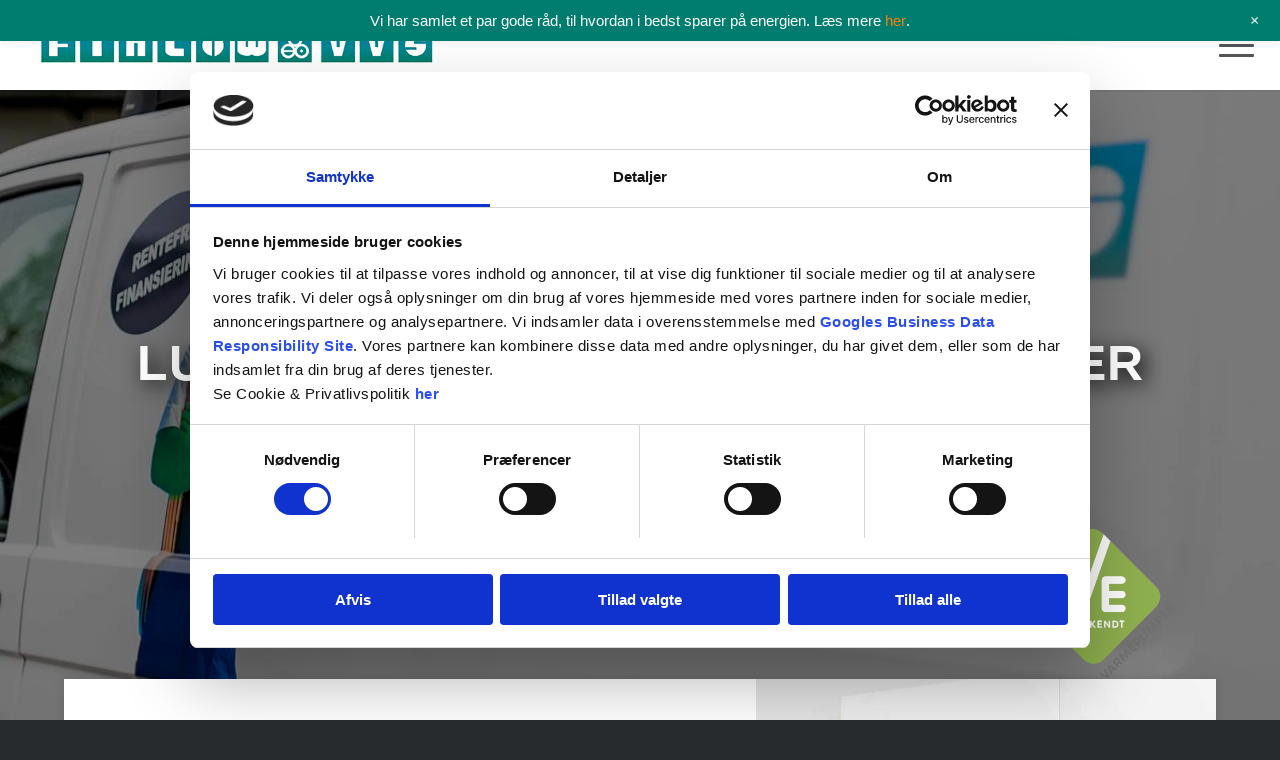

--- FILE ---
content_type: text/html; charset=UTF-8
request_url: https://finlow.dk/luft-vand-varmepumper/
body_size: 64106
content:
<!DOCTYPE html> <html lang="da-DK" class="html_stretched responsive av-preloader-disabled  html_header_top html_logo_left html_main_nav_header html_menu_right html_slim html_header_sticky html_header_shrinking_disabled html_mobile_menu_tablet html_header_searchicon_disabled html_content_align_center html_header_unstick_top_disabled html_header_stretch html_minimal_header html_minimal_header_shadow html_av-submenu-hidden html_av-submenu-display-click html_av-overlay-side html_av-overlay-side-minimal html_3 html_av-submenu-clone html_entry_id_1501 av-cookies-no-cookie-consent av-no-preview av-default-lightbox html_text_menu_active av-mobile-menu-switch-default"> <head><script>if(navigator.userAgent.match(/MSIE|Internet Explorer/i)||navigator.userAgent.match(/Trident\/7\..*?rv:11/i)){let e=document.location.href;if(!e.match(/[?&]nonitro/)){if(e.indexOf("?")==-1){if(e.indexOf("#")==-1){document.location.href=e+"?nonitro=1"}else{document.location.href=e.replace("#","?nonitro=1#")}}else{if(e.indexOf("#")==-1){document.location.href=e+"&nonitro=1"}else{document.location.href=e.replace("#","&nonitro=1#")}}}}</script><link rel="preconnect" href="https://cdn-gmhih.nitrocdn.com" /><meta charset="UTF-8" /><meta name="viewport" content="width=device-width, initial-scale=1" /><meta name='robots' content='index, follow, max-image-preview:large, max-snippet:-1, max-video-preview:-1' /><title>Luft til vand varmepumpe | Montering og service af varmepumper</title><meta name="description" content="Her kan du se vores udvalg af forskellige varmepumper. Vi har varmepumper til forskellige behov og budgetter. Kontakt os for mere info." /><meta property="og:locale" content="da_DK" /><meta property="og:type" content="article" /><meta property="og:title" content="Luft til vand varmepumpe | Montering og service af varmepumper" /><meta property="og:description" content="Her kan du se vores udvalg af forskellige varmepumper. Vi har varmepumper til forskellige behov og budgetter. Kontakt os for mere info." /><meta property="og:url" content="https://finlow.dk/luft-vand-varmepumper/" /><meta property="og:site_name" content="Finlow VVS" /><meta property="article:modified_time" content="2025-10-30T07:40:49+00:00" /><meta property="og:image" content="http://finlow.dk/wp-content/uploads/2021/11/finlow-vvs.png" /><meta property="og:image:width" content="495" /><meta property="og:image:height" content="400" /><meta property="og:image:type" content="image/png" /><meta name="twitter:card" content="summary_large_image" /><meta name="twitter:label1" content="Estimeret læsetid" /><meta name="twitter:data1" content="116 minutter" /><meta name="generator" content="WordPress 6.8.3" /><meta name="generator" content="NitroPack" /><script>var NPSH,NitroScrollHelper;NPSH=NitroScrollHelper=function(){let e=null;const o=window.sessionStorage.getItem("nitroScrollPos");function t(){let e=JSON.parse(window.sessionStorage.getItem("nitroScrollPos"))||{};if(typeof e!=="object"){e={}}e[document.URL]=window.scrollY;window.sessionStorage.setItem("nitroScrollPos",JSON.stringify(e))}window.addEventListener("scroll",function(){if(e!==null){clearTimeout(e)}e=setTimeout(t,200)},{passive:true});let r={};r.getScrollPos=()=>{if(!o){return 0}const e=JSON.parse(o);return e[document.URL]||0};r.isScrolled=()=>{return r.getScrollPos()>document.documentElement.clientHeight*.5};return r}();</script><script>(function(){var a=false;var e=document.documentElement.classList;var i=navigator.userAgent.toLowerCase();var n=["android","iphone","ipad"];var r=n.length;var o;var d=null;for(var t=0;t<r;t++){o=n[t];if(i.indexOf(o)>-1)d=o;if(e.contains(o)){a=true;e.remove(o)}}if(a&&d){e.add(d);if(d=="iphone"||d=="ipad"){e.add("ios")}}})();</script><script type="text/worker" id="nitro-web-worker">var preloadRequests=0;var remainingCount={};var baseURI="";self.onmessage=function(e){switch(e.data.cmd){case"RESOURCE_PRELOAD":var o=e.data.requestId;remainingCount[o]=0;e.data.resources.forEach(function(e){preload(e,function(o){return function(){console.log(o+" DONE: "+e);if(--remainingCount[o]==0){self.postMessage({cmd:"RESOURCE_PRELOAD",requestId:o})}}}(o));remainingCount[o]++});break;case"SET_BASEURI":baseURI=e.data.uri;break}};async function preload(e,o){if(typeof URL!=="undefined"&&baseURI){try{var a=new URL(e,baseURI);e=a.href}catch(e){console.log("Worker error: "+e.message)}}console.log("Preloading "+e);try{var n=new Request(e,{mode:"no-cors",redirect:"follow"});await fetch(n);o()}catch(a){console.log(a);var r=new XMLHttpRequest;r.responseType="blob";r.onload=o;r.onerror=o;r.open("GET",e,true);r.send()}}</script><script id="nprl">(()=>{if(window.NPRL!=undefined)return;(function(e){var t=e.prototype;t.after||(t.after=function(){var e,t=arguments,n=t.length,r=0,i=this,o=i.parentNode,a=Node,c=String,u=document;if(o!==null){while(r<n){(e=t[r])instanceof a?(i=i.nextSibling)!==null?o.insertBefore(e,i):o.appendChild(e):o.appendChild(u.createTextNode(c(e)));++r}}})})(Element);var e,t;e=t=function(){var t=false;var r=window.URL||window.webkitURL;var i=true;var o=true;var a=2;var c=null;var u=null;var d=true;var s=window.nitroGtmExcludes!=undefined;var l=s?JSON.parse(atob(window.nitroGtmExcludes)).map(e=>new RegExp(e)):[];var f;var m;var v=null;var p=null;var g=null;var h={touch:["touchmove","touchend"],default:["mousemove","click","keydown","wheel"]};var E=true;var y=[];var w=false;var b=[];var S=0;var N=0;var L=false;var T=0;var R=null;var O=false;var A=false;var C=false;var P=[];var I=[];var M=[];var k=[];var x=false;var _={};var j=new Map;var B="noModule"in HTMLScriptElement.prototype;var q=requestAnimationFrame||mozRequestAnimationFrame||webkitRequestAnimationFrame||msRequestAnimationFrame;const D="gtm.js?id=";function H(e,t){if(!_[e]){_[e]=[]}_[e].push(t)}function U(e,t){if(_[e]){var n=0,r=_[e];for(var n=0;n<r.length;n++){r[n].call(this,t)}}}function Y(){(function(e,t){var r=null;var i=function(e){r(e)};var o=null;var a={};var c=null;var u=null;var d=0;e.addEventListener(t,function(r){if(["load","DOMContentLoaded"].indexOf(t)!=-1){if(u){Q(function(){e.triggerNitroEvent(t)})}c=true}else if(t=="readystatechange"){d++;n.ogReadyState=d==1?"interactive":"complete";if(u&&u>=d){n.documentReadyState=n.ogReadyState;Q(function(){e.triggerNitroEvent(t)})}}});e.addEventListener(t+"Nitro",function(e){if(["load","DOMContentLoaded"].indexOf(t)!=-1){if(!c){e.preventDefault();e.stopImmediatePropagation()}else{}u=true}else if(t=="readystatechange"){u=n.documentReadyState=="interactive"?1:2;if(d<u){e.preventDefault();e.stopImmediatePropagation()}}});switch(t){case"load":o="onload";break;case"readystatechange":o="onreadystatechange";break;case"pageshow":o="onpageshow";break;default:o=null;break}if(o){Object.defineProperty(e,o,{get:function(){return r},set:function(n){if(typeof n!=="function"){r=null;e.removeEventListener(t+"Nitro",i)}else{if(!r){e.addEventListener(t+"Nitro",i)}r=n}}})}Object.defineProperty(e,"addEventListener"+t,{value:function(r){if(r!=t||!n.startedScriptLoading||document.currentScript&&document.currentScript.hasAttribute("nitro-exclude")){}else{arguments[0]+="Nitro"}e.ogAddEventListener.apply(e,arguments);a[arguments[1]]=arguments[0]}});Object.defineProperty(e,"removeEventListener"+t,{value:function(t){var n=a[arguments[1]];arguments[0]=n;e.ogRemoveEventListener.apply(e,arguments)}});Object.defineProperty(e,"triggerNitroEvent"+t,{value:function(t,n){n=n||e;var r=new Event(t+"Nitro",{bubbles:true});r.isNitroPack=true;Object.defineProperty(r,"type",{get:function(){return t},set:function(){}});Object.defineProperty(r,"target",{get:function(){return n},set:function(){}});e.dispatchEvent(r)}});if(typeof e.triggerNitroEvent==="undefined"){(function(){var t=e.addEventListener;var n=e.removeEventListener;Object.defineProperty(e,"ogAddEventListener",{value:t});Object.defineProperty(e,"ogRemoveEventListener",{value:n});Object.defineProperty(e,"addEventListener",{value:function(n){var r="addEventListener"+n;if(typeof e[r]!=="undefined"){e[r].apply(e,arguments)}else{t.apply(e,arguments)}},writable:true});Object.defineProperty(e,"removeEventListener",{value:function(t){var r="removeEventListener"+t;if(typeof e[r]!=="undefined"){e[r].apply(e,arguments)}else{n.apply(e,arguments)}}});Object.defineProperty(e,"triggerNitroEvent",{value:function(t,n){var r="triggerNitroEvent"+t;if(typeof e[r]!=="undefined"){e[r].apply(e,arguments)}}})})()}}).apply(null,arguments)}Y(window,"load");Y(window,"pageshow");Y(window,"DOMContentLoaded");Y(document,"DOMContentLoaded");Y(document,"readystatechange");try{var F=new Worker(r.createObjectURL(new Blob([document.getElementById("nitro-web-worker").textContent],{type:"text/javascript"})))}catch(e){var F=new Worker("data:text/javascript;base64,"+btoa(document.getElementById("nitro-web-worker").textContent))}F.onmessage=function(e){if(e.data.cmd=="RESOURCE_PRELOAD"){U(e.data.requestId,e)}};if(typeof document.baseURI!=="undefined"){F.postMessage({cmd:"SET_BASEURI",uri:document.baseURI})}var G=function(e){if(--S==0){Q(K)}};var W=function(e){e.target.removeEventListener("load",W);e.target.removeEventListener("error",W);e.target.removeEventListener("nitroTimeout",W);if(e.type!="nitroTimeout"){clearTimeout(e.target.nitroTimeout)}if(--N==0&&S==0){Q(J)}};var X=function(e){var t=e.textContent;try{var n=r.createObjectURL(new Blob([t.replace(/^(?:<!--)?(.*?)(?:-->)?$/gm,"$1")],{type:"text/javascript"}))}catch(e){var n="data:text/javascript;base64,"+btoa(t.replace(/^(?:<!--)?(.*?)(?:-->)?$/gm,"$1"))}return n};var K=function(){n.documentReadyState="interactive";document.triggerNitroEvent("readystatechange");document.triggerNitroEvent("DOMContentLoaded");if(window.pageYOffset||window.pageXOffset){window.dispatchEvent(new Event("scroll"))}A=true;Q(function(){if(N==0){Q(J)}Q($)})};var J=function(){if(!A||O)return;O=true;R.disconnect();en();n.documentReadyState="complete";document.triggerNitroEvent("readystatechange");window.triggerNitroEvent("load",document);window.triggerNitroEvent("pageshow",document);if(window.pageYOffset||window.pageXOffset||location.hash){let e=typeof history.scrollRestoration!=="undefined"&&history.scrollRestoration=="auto";if(e&&typeof NPSH!=="undefined"&&NPSH.getScrollPos()>0&&window.pageYOffset>document.documentElement.clientHeight*.5){window.scrollTo(0,NPSH.getScrollPos())}else if(location.hash){try{let e=document.querySelector(location.hash);if(e){e.scrollIntoView()}}catch(e){}}}var e=null;if(a==1){e=eo}else{e=eu}Q(e)};var Q=function(e){setTimeout(e,0)};var V=function(e){if(e.type=="touchend"||e.type=="click"){g=e}};var $=function(){if(d&&g){setTimeout(function(e){return function(){var t=function(e,t,n){var r=new Event(e,{bubbles:true,cancelable:true});if(e=="click"){r.clientX=t;r.clientY=n}else{r.touches=[{clientX:t,clientY:n}]}return r};var n;if(e.type=="touchend"){var r=e.changedTouches[0];n=document.elementFromPoint(r.clientX,r.clientY);n.dispatchEvent(t("touchstart"),r.clientX,r.clientY);n.dispatchEvent(t("touchend"),r.clientX,r.clientY);n.dispatchEvent(t("click"),r.clientX,r.clientY)}else if(e.type=="click"){n=document.elementFromPoint(e.clientX,e.clientY);n.dispatchEvent(t("click"),e.clientX,e.clientY)}}}(g),150);g=null}};var z=function(e){if(e.tagName=="SCRIPT"&&!e.hasAttribute("data-nitro-for-id")&&!e.hasAttribute("nitro-document-write")||e.tagName=="IMG"&&(e.hasAttribute("src")||e.hasAttribute("srcset"))||e.tagName=="IFRAME"&&e.hasAttribute("src")||e.tagName=="LINK"&&e.hasAttribute("href")&&e.hasAttribute("rel")&&e.getAttribute("rel")=="stylesheet"){if(e.tagName==="IFRAME"&&e.src.indexOf("about:blank")>-1){return}var t="";switch(e.tagName){case"LINK":t=e.href;break;case"IMG":if(k.indexOf(e)>-1)return;t=e.srcset||e.src;break;default:t=e.src;break}var n=e.getAttribute("type");if(!t&&e.tagName!=="SCRIPT")return;if((e.tagName=="IMG"||e.tagName=="LINK")&&(t.indexOf("data:")===0||t.indexOf("blob:")===0))return;if(e.tagName=="SCRIPT"&&n&&n!=="text/javascript"&&n!=="application/javascript"){if(n!=="module"||!B)return}if(e.tagName==="SCRIPT"){if(k.indexOf(e)>-1)return;if(e.noModule&&B){return}let t=null;if(document.currentScript){if(document.currentScript.src&&document.currentScript.src.indexOf(D)>-1){t=document.currentScript}if(document.currentScript.hasAttribute("data-nitro-gtm-id")){e.setAttribute("data-nitro-gtm-id",document.currentScript.getAttribute("data-nitro-gtm-id"))}}else if(window.nitroCurrentScript){if(window.nitroCurrentScript.src&&window.nitroCurrentScript.src.indexOf(D)>-1){t=window.nitroCurrentScript}}if(t&&s){let n=false;for(const t of l){n=e.src?t.test(e.src):t.test(e.textContent);if(n){break}}if(!n){e.type="text/googletagmanagerscript";let n=t.hasAttribute("data-nitro-gtm-id")?t.getAttribute("data-nitro-gtm-id"):t.id;if(!j.has(n)){j.set(n,[])}let r=j.get(n);r.push(e);return}}if(!e.src){if(e.textContent.length>0){e.textContent+="\n;if(document.currentScript.nitroTimeout) {clearTimeout(document.currentScript.nitroTimeout);}; setTimeout(function() { this.dispatchEvent(new Event('load')); }.bind(document.currentScript), 0);"}else{return}}else{}k.push(e)}if(!e.hasOwnProperty("nitroTimeout")){N++;e.addEventListener("load",W,true);e.addEventListener("error",W,true);e.addEventListener("nitroTimeout",W,true);e.nitroTimeout=setTimeout(function(){console.log("Resource timed out",e);e.dispatchEvent(new Event("nitroTimeout"))},5e3)}}};var Z=function(e){if(e.hasOwnProperty("nitroTimeout")&&e.nitroTimeout){clearTimeout(e.nitroTimeout);e.nitroTimeout=null;e.dispatchEvent(new Event("nitroTimeout"))}};document.documentElement.addEventListener("load",function(e){if(e.target.tagName=="SCRIPT"||e.target.tagName=="IMG"){k.push(e.target)}},true);document.documentElement.addEventListener("error",function(e){if(e.target.tagName=="SCRIPT"||e.target.tagName=="IMG"){k.push(e.target)}},true);var ee=["appendChild","replaceChild","insertBefore","prepend","append","before","after","replaceWith","insertAdjacentElement"];var et=function(){if(s){window._nitro_setTimeout=window.setTimeout;window.setTimeout=function(e,t,...n){let r=document.currentScript||window.nitroCurrentScript;if(!r||r.src&&r.src.indexOf(D)==-1){return window._nitro_setTimeout.call(window,e,t,...n)}return window._nitro_setTimeout.call(window,function(e,t){return function(...n){window.nitroCurrentScript=e;t(...n)}}(r,e),t,...n)}}ee.forEach(function(e){HTMLElement.prototype["og"+e]=HTMLElement.prototype[e];HTMLElement.prototype[e]=function(...t){if(this.parentNode||this===document.documentElement){switch(e){case"replaceChild":case"insertBefore":t.pop();break;case"insertAdjacentElement":t.shift();break}t.forEach(function(e){if(!e)return;if(e.tagName=="SCRIPT"){z(e)}else{if(e.children&&e.children.length>0){e.querySelectorAll("script").forEach(z)}}})}return this["og"+e].apply(this,arguments)}})};var en=function(){if(s&&typeof window._nitro_setTimeout==="function"){window.setTimeout=window._nitro_setTimeout}ee.forEach(function(e){HTMLElement.prototype[e]=HTMLElement.prototype["og"+e]})};var er=async function(){if(o){ef(f);ef(V);if(v){clearTimeout(v);v=null}}if(T===1){L=true;return}else if(T===0){T=-1}n.startedScriptLoading=true;Object.defineProperty(document,"readyState",{get:function(){return n.documentReadyState},set:function(){}});var e=document.documentElement;var t={attributes:true,attributeFilter:["src"],childList:true,subtree:true};R=new MutationObserver(function(e,t){e.forEach(function(e){if(e.type=="childList"&&e.addedNodes.length>0){e.addedNodes.forEach(function(e){if(!document.documentElement.contains(e)){return}if(e.tagName=="IMG"||e.tagName=="IFRAME"||e.tagName=="LINK"){z(e)}})}if(e.type=="childList"&&e.removedNodes.length>0){e.removedNodes.forEach(function(e){if(e.tagName=="IFRAME"||e.tagName=="LINK"){Z(e)}})}if(e.type=="attributes"){var t=e.target;if(!document.documentElement.contains(t)){return}if(t.tagName=="IFRAME"||t.tagName=="LINK"||t.tagName=="IMG"||t.tagName=="SCRIPT"){z(t)}}})});R.observe(e,t);if(!s){et()}await Promise.all(P);var r=b.shift();var i=null;var a=false;while(r){var c;var u=JSON.parse(atob(r.meta));var d=u.delay;if(r.type=="inline"){var l=document.getElementById(r.id);if(l){l.remove()}else{r=b.shift();continue}c=X(l);if(c===false){r=b.shift();continue}}else{c=r.src}if(!a&&r.type!="inline"&&(typeof u.attributes.async!="undefined"||typeof u.attributes.defer!="undefined")){if(i===null){i=r}else if(i===r){a=true}if(!a){b.push(r);r=b.shift();continue}}var m=document.createElement("script");m.src=c;m.setAttribute("data-nitro-for-id",r.id);for(var p in u.attributes){try{if(u.attributes[p]===false){m.setAttribute(p,"")}else{m.setAttribute(p,u.attributes[p])}}catch(e){console.log("Error while setting script attribute",m,e)}}m.async=false;if(u.canonicalLink!=""&&Object.getOwnPropertyDescriptor(m,"src")?.configurable!==false){(e=>{Object.defineProperty(m,"src",{get:function(){return e.canonicalLink},set:function(){}})})(u)}if(d){setTimeout((function(e,t){var n=document.querySelector("[data-nitro-marker-id='"+t+"']");if(n){n.after(e)}else{document.head.appendChild(e)}}).bind(null,m,r.id),d)}else{m.addEventListener("load",G);m.addEventListener("error",G);if(!m.noModule||!B){S++}var g=document.querySelector("[data-nitro-marker-id='"+r.id+"']");if(g){Q(function(e,t){return function(){e.after(t)}}(g,m))}else{Q(function(e){return function(){document.head.appendChild(e)}}(m))}}r=b.shift()}};var ei=function(){var e=document.getElementById("nitro-deferred-styles");var t=document.createElement("div");t.innerHTML=e.textContent;return t};var eo=async function(e){isPreload=e&&e.type=="NitroPreload";if(!isPreload){T=-1;E=false;if(o){ef(f);ef(V);if(v){clearTimeout(v);v=null}}}if(w===false){var t=ei();let e=t.querySelectorAll('style,link[rel="stylesheet"]');w=e.length;if(w){let e=document.getElementById("nitro-deferred-styles-marker");e.replaceWith.apply(e,t.childNodes)}else if(isPreload){Q(ed)}else{es()}}else if(w===0&&!isPreload){es()}};var ea=function(){var e=ei();var t=e.childNodes;var n;var r=[];for(var i=0;i<t.length;i++){n=t[i];if(n.href){r.push(n.href)}}var o="css-preload";H(o,function(e){eo(new Event("NitroPreload"))});if(r.length){F.postMessage({cmd:"RESOURCE_PRELOAD",resources:r,requestId:o})}else{Q(function(){U(o)})}};var ec=function(){if(T===-1)return;T=1;var e=[];var t,n;for(var r=0;r<b.length;r++){t=b[r];if(t.type!="inline"){if(t.src){n=JSON.parse(atob(t.meta));if(n.delay)continue;if(n.attributes.type&&n.attributes.type=="module"&&!B)continue;e.push(t.src)}}}if(e.length){var i="js-preload";H(i,function(e){T=2;if(L){Q(er)}});F.postMessage({cmd:"RESOURCE_PRELOAD",resources:e,requestId:i})}};var eu=function(){while(I.length){style=I.shift();if(style.hasAttribute("nitropack-onload")){style.setAttribute("onload",style.getAttribute("nitropack-onload"));Q(function(e){return function(){e.dispatchEvent(new Event("load"))}}(style))}}while(M.length){style=M.shift();if(style.hasAttribute("nitropack-onerror")){style.setAttribute("onerror",style.getAttribute("nitropack-onerror"));Q(function(e){return function(){e.dispatchEvent(new Event("error"))}}(style))}}};var ed=function(){if(!x){if(i){Q(function(){var e=document.getElementById("nitro-critical-css");if(e){e.remove()}})}x=true;onStylesLoadEvent=new Event("NitroStylesLoaded");onStylesLoadEvent.isNitroPack=true;window.dispatchEvent(onStylesLoadEvent)}};var es=function(){if(a==2){Q(er)}else{eu()}};var el=function(e){m.forEach(function(t){document.addEventListener(t,e,true)})};var ef=function(e){m.forEach(function(t){document.removeEventListener(t,e,true)})};if(s){et()}return{setAutoRemoveCriticalCss:function(e){i=e},registerScript:function(e,t,n){b.push({type:"remote",src:e,id:t,meta:n})},registerInlineScript:function(e,t){b.push({type:"inline",id:e,meta:t})},registerStyle:function(e,t,n){y.push({href:e,rel:t,media:n})},onLoadStyle:function(e){I.push(e);if(w!==false&&--w==0){Q(ed);if(E){E=false}else{es()}}},onErrorStyle:function(e){M.push(e);if(w!==false&&--w==0){Q(ed);if(E){E=false}else{es()}}},loadJs:function(e,t){if(!e.src){var n=X(e);if(n!==false){e.src=n;e.textContent=""}}if(t){Q(function(e,t){return function(){e.after(t)}}(t,e))}else{Q(function(e){return function(){document.head.appendChild(e)}}(e))}},loadQueuedResources:async function(){window.dispatchEvent(new Event("NitroBootStart"));if(p){clearTimeout(p);p=null}window.removeEventListener("load",e.loadQueuedResources);f=a==1?er:eo;if(!o||g){Q(f)}else{if(navigator.userAgent.indexOf(" Edge/")==-1){ea();H("css-preload",ec)}el(f);if(u){if(c){v=setTimeout(f,c)}}else{}}},fontPreload:function(e){var t="critical-fonts";H(t,function(e){document.getElementById("nitro-critical-fonts").type="text/css"});F.postMessage({cmd:"RESOURCE_PRELOAD",resources:e,requestId:t})},boot:function(){if(t)return;t=true;C=typeof NPSH!=="undefined"&&NPSH.isScrolled();let n=document.prerendering;if(location.hash||C||n){o=false}m=h.default.concat(h.touch);p=setTimeout(e.loadQueuedResources,1500);el(V);if(C){e.loadQueuedResources()}else{window.addEventListener("load",e.loadQueuedResources)}},addPrerequisite:function(e){P.push(e)},getTagManagerNodes:function(e){if(!e)return j;return j.get(e)??[]}}}();var n,r;n=r=function(){var t=document.write;return{documentWrite:function(n,r){if(n&&n.hasAttribute("nitro-exclude")){return t.call(document,r)}var i=null;if(n.documentWriteContainer){i=n.documentWriteContainer}else{i=document.createElement("span");n.documentWriteContainer=i}var o=null;if(n){if(n.hasAttribute("data-nitro-for-id")){o=document.querySelector('template[data-nitro-marker-id="'+n.getAttribute("data-nitro-for-id")+'"]')}else{o=n}}i.innerHTML+=r;i.querySelectorAll("script").forEach(function(e){e.setAttribute("nitro-document-write","")});if(!i.parentNode){if(o){o.parentNode.insertBefore(i,o)}else{document.body.appendChild(i)}}var a=document.createElement("span");a.innerHTML=r;var c=a.querySelectorAll("script");if(c.length){c.forEach(function(t){var n=t.getAttributeNames();var r=document.createElement("script");n.forEach(function(e){r.setAttribute(e,t.getAttribute(e))});r.async=false;if(!t.src&&t.textContent){r.textContent=t.textContent}e.loadJs(r,o)})}},TrustLogo:function(e,t){var n=document.getElementById(e);var r=document.createElement("img");r.src=t;n.parentNode.insertBefore(r,n)},documentReadyState:"loading",ogReadyState:document.readyState,startedScriptLoading:false,loadScriptDelayed:function(e,t){setTimeout(function(){var t=document.createElement("script");t.src=e;document.head.appendChild(t)},t)}}}();document.write=function(e){n.documentWrite(document.currentScript,e)};document.writeln=function(e){n.documentWrite(document.currentScript,e+"\n")};window.NPRL=e;window.NitroResourceLoader=t;window.NPh=n;window.NitroPackHelper=r})();</script><template id="nitro-deferred-styles-marker"></template><style id="nitro-fonts">@font-face{font-family:"entypo-fontello";font-weight:normal;font-style:normal;font-display:swap;src:url("https://cdn-gmhih.nitrocdn.com/pogjHUemtuLhMSzqIaJAGNUOZRrRxWeI/assets/static/source/rev-c26356a/finlow.dk/wp-content/themes/enfold/config-templatebuilder/avia-template-builder/assets/fonts/entypo-fontello/entypo-fontello.woff2") format("woff2")}</style><style type="text/css" id="nitro-critical-css">html{min-width:910px}html.responsive{min-width:0px}.container{position:relative;width:100%;margin:0 auto;padding:0px 50px;clear:both}.inner-container{position:relative;height:100%;width:100%}.container_wrap{clear:both;position:relative;border-top-style:solid;border-top-width:1px}.units{float:left;display:inline;margin-left:50px;position:relative;z-index:1;min-height:1px}#wrap_all{width:100%;position:static;z-index:2;overflow:hidden}body .units.alpha,body div .first{margin-left:0;clear:left}body .units.alpha{width:100%}.container .av-content-full.units{width:100%}.container{max-width:1010px}@media only screen and (min-width:768px) and (max-width:989px){.responsive #top{overflow-x:hidden}.responsive .container{max-width:782px}}@media only screen and (max-width:989px){.responsive #top #wrap_all .flex_column.av-break-at-tablet{margin:0;margin-bottom:20px;width:100%;display:block}.responsive #top #wrap_all .av-break-at-tablet-flextable{display:block}}@media only screen and (max-width:767px){.responsive #top{overflow-x:hidden}.responsive #top .flex_column_table_cell{display:block}.responsive #top .flex_column_table{display:block}.responsive #top #wrap_all .container{width:85%;max-width:85%;margin:0 auto;padding-left:0;padding-right:0;float:none}.responsive .units{margin:0}.responsive #top #wrap_all .flex_column{margin:0;margin-bottom:20px;width:100%}.responsive #top #wrap_all .av-layout-grid-container .av_one_full{margin-bottom:0}}.container:after{content:" ";display:block;height:0;clear:both;visibility:hidden}.clearfix:before,.clearfix:after,.flex_column:before,.flex_column:after{content:" ";display:block;overflow:hidden;visibility:hidden;width:0;height:0}.flex_column:after,.clearfix:after{clear:both}.clearfix{zoom:1}body div .first,body div .no_margin{margin-left:0}div .flex_column{z-index:1;float:left;position:relative;min-height:1px;width:100%}div .av_one_fifth{margin-left:6%;width:15.2%}div .av_one_fourth{margin-left:6%;width:20.5%}div .av_one_third{margin-left:6%;width:29.333333333333%}div .av_two_fifth{margin-left:6%;width:36.4%}div .av_three_fifth{margin-left:6%;width:57.6%}div .av_four_fifth{margin-left:6%;width:78.8%}#top div .no_margin{margin-left:0;margin-top:0}#top .no_margin.av_one_fifth{width:20%}#top .no_margin.av_one_fourth{width:25%}#top .no_margin.av_one_third{width:33.3%}#top .no_margin.av_two_fifth{width:40%}#top .no_margin.av_three_fifth{width:60%}#top .no_margin.av_four_fifth{width:80%}#top .flex_column_table{display:table;table-layout:fixed;width:100%;float:left}#top .flex_column_table.av-equal-height-column-flextable:not(:first-child){margin-top:50px}#top .flex_column_table_cell{float:none;display:table-cell}.av-align-top{vertical-align:top}@media only screen and (min-width:768px) and (max-width:989px){.responsive #top .no_margin.av_one_fourth{margin-left:0;width:50%}}html,body,div,span,h1,h2,p,a,img,strong,b,ul,li,header,nav,section{margin:0;padding:0;border:0;font-size:100%;font:inherit;vertical-align:baseline}header,nav,section{display:block}body{line-height:1em}ul{list-style:none}*{box-sizing:border-box}html.responsive,.responsive body{overflow-x:hidden}body{font:13px/1.65em "HelveticaNeue","Helvetica Neue",Helvetica,Arial,sans-serif;color:#444;text-size-adjust:100%;-webkit-text-size-adjust:100%}h1,h2{font-weight:600}h1{font-size:34px;line-height:1.1em;margin-bottom:14px}h2{font-size:28px;line-height:1.1em;margin-bottom:10px}p{margin:.85em 0}p img{margin:0}strong,b{font-weight:bold}a{text-decoration:none;outline:0;max-width:100%;max-width:none 	}#top a:where(:not(.wp-element-button)){text-decoration:none}a:visited{outline:0;text-decoration:underline}p a,p a:visited{line-height:inherit}#top .avia_hidden_link_text{display:none}ul{margin-bottom:20px}ul{list-style:none outside;margin-left:7px}ul ul{margin:4px 0 5px 30px}ul ul li{margin-bottom:6px}img,a img{border:none;padding:0;margin:0;display:inline-block;max-width:100%;height:auto}[data-av_icon]:before{-webkit-font-smoothing:antialiased;-moz-osx-font-smoothing:grayscale;font-weight:normal;content:attr(data-av_icon);speak:never}#top .avia-svg-icon.avia-font-svg_entypo-fontello svg:first-child{stroke:unset !important}.avia-svg-icon svg:first-child{height:1em;width:1em}@media only screen and (min-width:990px){.responsive.av-no-preview #top #wrap_all .av-desktop-hide{display:none}}@media only screen and (min-width:768px) and (max-width:989px){.responsive.av-no-preview #top #wrap_all .av-medium-hide{display:none}}@media only screen and (min-width:480px) and (max-width:767px){.responsive.av-no-preview #top #wrap_all .av-small-hide{display:none}}@media only screen and (max-width:479px){.responsive.av-no-preview #top #wrap_all .av-mini-hide{display:none}}#header{position:relative;z-index:501;width:100%;background:transparent}#header_main .container,.main_menu ul:first-child>li a{height:88px;line-height:88px}.html_header_top.html_header_sticky #main{padding-top:88px}.html_header_top.html_header_sticky #header{position:fixed}.html_header_top #top .av_header_stretch .container{width:96%;padding:0;max-width:100%}#header_main{border-bottom-width:1px;border-bottom-style:solid;z-index:1}.header_bg{position:absolute;top:0;left:0;width:100%;height:100%;opacity:.95;z-index:0;-webkit-perspective:1000px;-webkit-backface-visibility:hidden}.av_minimal_header .header_bg{opacity:1}.av_minimal_header #header_main{border:none}.av_minimal_header .avia-menu-fx{display:none}#top #header.av_minimal_header .main_menu ul:first-child>li>ul,#top #header.av_minimal_header .main_menu .avia_mega_div>.sub-menu{border-top:none}.av_minimal_header #header_main .container,.av_minimal_header .main_menu ul:first-child>li a{height:90px;line-height:90px}.av_minimal_header_shadow{box-shadow:0 0 2px 1px rgba(0,0,0,.1)}.html_header_searchicon_disabled #top .av_header_border_disabled.av_bottom_nav_disabled .main_menu .menu>li:last-child>a .avia-menu-fx{padding-right:13px;box-sizing:content-box}.av-hamburger{padding:0 0 0 0;display:inline-block;font:inherit;color:inherit;text-transform:none;background-color:transparent;border:0;margin:0;overflow:visible}.av-hamburger-box{width:35px;height:24px;display:inline-block;position:relative}.av-hamburger-inner{display:block;top:50%;margin-top:-2px}.av-hamburger-inner,.av-hamburger-inner::before,.av-hamburger-inner::after{width:40px;height:3px;background-color:#000;border-radius:3px;position:absolute}.av-hamburger-inner::before,.av-hamburger-inner::after{content:"";display:block}.av-hamburger-inner::before{top:-10px}.av-hamburger-inner::after{bottom:-10px}.av-burger-menu-main{display:none}.av-burger-menu-main a{padding-left:10px}.av-hamburger strong{display:none}.av-hamburger-box{height:8px}.av-hamburger-inner,.av-hamburger-inner::before,.av-hamburger-inner::after{width:100%}div .logo{float:left;position:absolute;left:0;z-index:1}.logo,.logo a{overflow:hidden;position:relative;display:block;height:100%}.logo img{padding:0;display:block;width:auto;height:auto;height:100% 	;height:auto 	;max-height:100%;image-rendering:auto;position:relative;z-index:2}.main_menu{clear:none;position:absolute;z-index:100;line-height:30px;height:100%;margin:0;right:0}.av-main-nav-wrap{float:left;position:relative;z-index:3}.av-main-nav-wrap ul{margin:0;padding:0}.av-main-nav{z-index:110;position:relative}.av-main-nav ul{display:none;margin-left:0;left:0;position:absolute;top:100%;width:208px;z-index:2;padding:0;box-shadow:0 8px 15px rgba(0,0,0,.1);margin-top:-1px}.av-main-nav ul li{margin:0;padding:0;width:100%}.av-main-nav ul li a{border-right-style:solid;border-right-width:1px;border-left-style:solid;border-left-width:1px}.av-main-nav ul li:last-child>a{border-bottom-style:solid;border-bottom-width:1px}.av-main-nav li{float:left;position:relative;z-index:20}.av-main-nav>li>ul{border-top-width:2px;border-top-style:solid}.av-main-nav>li{line-height:30px}.av-main-nav li a{max-width:none}.av-main-nav>li>a{display:block;text-decoration:none;padding:0 13px;font-weight:normal;font-weight:600;font-size:13px}#top .av-main-nav ul a{width:100%;height:auto;float:left;text-align:left;line-height:23px;padding:8px 15px;font-size:12px;min-height:23px;max-width:none;text-decoration:none;font-family:inherit}#top .av-main-nav ul ul{left:-207px;top:0px;margin:0;border-top-style:solid;border-top-width:1px;padding-top:0px}.avia-menu-fx{position:absolute;bottom:-1px;height:2px;z-index:10;width:100%;left:0;opacity:0;visibility:hidden}.avia-menu-fx .avia-arrow-wrap{height:10px;width:10px;position:absolute;top:-10px;left:50%;margin-left:-5px;overflow:hidden;display:none;visibility:hidden}.avia-menu-fx .avia-arrow-wrap .avia-arrow{top:10px}.html_main_nav_header.html_logo_left #top .main_menu .menu>li:last-child>a{padding-right:0}.main_menu .avia-bullet{display:none}#header .avia_mega_div{display:none;margin:-1px 0 0 0;right:0;position:absolute;top:100%;z-index:2;box-shadow:0 32px 60px rgba(0,0,0,.1);overflow:hidden;padding:1px 0 0;text-align:left}#header.av_minimal_header .avia_mega_div{margin:0;border-top-style:solid;border-top-width:1px}#header.av_minimal_header .avia_mega_div .units{border-right:none}#header .avia_mega_div .units{padding:0 14px 0 15px;margin:0;border-right-style:dotted;border-right-width:1px}#top #header .avia_mega_div ul,#top #header .avia_mega_div li{position:relative;display:block;top:auto;left:auto;height:auto}#top #header .avia_mega_div .sub-menu{overflow:hidden;width:100%;box-shadow:none;border-style:none;border-width:0px;position:relative;top:0;display:block;left:0;clear:both}#top #header .avia_mega_div>.sub-menu{display:table;padding:20px 30px 30px;border-top-style:solid;border-top-width:2px}#top #header .avia_mega_div>.sub-menu>li{display:table-cell;float:none;padding-top:10px;padding-bottom:0;vertical-align:top}#top #header .avia_mega_div>.sub-menu>li>ul{padding:0}#top #header .avia_mega_div>.sub-menu>li>ul li{display:block;float:none;padding:0;margin:0;list-style-type:circle;list-style-position:inside}#top #header .avia_mega_div>.sub-menu>li>ul>li a{width:auto;float:none;display:block;border:none;padding:3px 12px 3px 12px;font-weight:normal;height:auto;line-height:23px}#header .avia_mega_div .avia_mega_menu_columns_first{padding-left:0}#header .avia_mega_div .avia_mega_menu_columns_last{padding-right:0;border-right-style:none;border-right-width:0}.avia-bullet{display:block;position:absolute;height:0;width:0;top:51%;margin-top:-3px;left:-3px;border-top:3px solid transparent !important;border-bottom:3px solid transparent !important;border-left:3px solid green}.avia_mega_div .avia-bullet{margin-top:12px;left:3px;display:block;top:0}#header .mega_menu_title{margin-bottom:8px;font-size:17px;line-height:1.1em;font-weight:600;display:block}#top #wrap_all #header .av-menu-button>a{background:transparent}#top #wrap_all .av_header_border_disabled .av-menu-button>a{border:none}#top .av-menu-button>a .avia-menu-text{padding:9px}#top .av-menu-button>a .avia-menu-text{border:2px solid;border-radius:2px}.av-menu-button>a .avia-menu-fx{display:none}.av-menu-button-colored>a .avia-menu-text{padding:11px 10px 10px 10px}#top #header .av-menu-button>a .avia-menu-text{text-align:center;white-space:nowrap}.avia-arrow{height:10px;width:10px;position:absolute;top:-6px;left:50%;margin-left:-5px;transform:rotate(45deg);border-width:1px;border-style:solid;visibility:hidden 	}.content{padding-top:50px;padding-bottom:50px;box-sizing:content-box;min-height:1px;z-index:1}.content{border-right-style:solid;border-right-width:1px;margin-right:-1px}.content .entry-content-wrapper{padding-right:50px}.fullsize .content{margin:0;border:none}.fullsize .content .entry-content-wrapper{padding-right:0}.no_sidebar_border .content{border-left:none;border-right:none}.template-page .entry-content-wrapper h1,.template-page .entry-content-wrapper h2{text-transform:uppercase;letter-spacing:1px}#scroll-top-link{position:fixed;border-radius:2px;height:50px;width:50px;line-height:50px;text-decoration:none;text-align:center;opacity:0;right:50px;bottom:50px;z-index:1030;visibility:hidden}#scroll-top-link.avia-svg-icon svg:first-child{height:15px;width:auto;margin-top:18px}@media only screen and (max-width:1024px){#top .footer_color,#top .header_color .header_bg,#top .main_color{background-attachment:scroll}}@media only screen and (min-width:768px) and (max-width:989px){.responsive .main_menu ul:first-child>li>a{padding:0 10px}.responsive #top .header_bg{opacity:1}.responsive #main .container_wrap:first-child{border-top:none}.responsive .logo{float:left}.responsive .logo img{margin:0}.responsive.html_mobile_menu_tablet .av-burger-menu-main{display:block}.responsive #top #wrap_all .av_mobile_menu_tablet .main_menu{top:0;left:auto;right:0;display:block}.responsive #top .av_mobile_menu_tablet .av-main-nav .menu-item{display:none}.responsive #top .av_mobile_menu_tablet .av-main-nav .menu-item-avia-special{display:block}.responsive.html_mobile_menu_tablet #top #wrap_all #header{position:relative;width:100%;float:none;height:auto;margin:0 !important;opacity:1;min-height:0}.responsive.html_mobile_menu_tablet.html_header_top.html_header_sticky #top #wrap_all #main{padding-top:88px}.responsive.html_mobile_menu_tablet.html_header_top #top #main{padding-top:0 !important;margin:0}.responsive.html_mobile_menu_tablet #top #header_main>.container .main_menu .av-main-nav>li>a,.responsive.html_mobile_menu_tablet #top #wrap_all .av-logo-container{height:90px;line-height:90px}.responsive.html_mobile_menu_tablet #top #header_main>.container .main_menu .av-main-nav>li>a{min-width:0;padding:0 0 0 20px;margin:0;border-style:none;border-width:0}.responsive.html_mobile_menu_tablet #top #header .av-main-nav>li>a{background:transparent;color:inherit}}@media only screen and (max-width:767px){.responsive .content .entry-content-wrapper{padding:0}.responsive .content{border:none}.responsive #top #wrap_all #header{position:relative;width:100%;float:none;height:auto;margin:0 !important;opacity:1;min-height:0}.responsive #top #main{padding-top:0 !important;margin:0}.responsive #top #main .container_wrap:first-child{border-top:none}.responsive #top .logo{position:static;display:table;height:80px !important;float:none;padding:0;border:none;width:80%}.responsive .logo a{display:table-cell;vertical-align:middle}.responsive .logo img{height:auto !important;width:auto;max-width:100%;display:block;max-height:80px}.responsive #header_main .container{height:auto !important}.responsive #top .header_bg{opacity:1}.responsive .logo img{margin:0}.responsive .av-burger-menu-main{display:block}.responsive #top #wrap_all .main_menu{top:0;height:80px;left:auto;right:0;display:block;position:absolute}.responsive .main_menu ul:first-child>li a{height:80px;line-height:80px}.responsive #top .av-main-nav .menu-item{display:none}.responsive #top .av-main-nav .menu-item-avia-special{display:block}.responsive #top .av-logo-container .avia-menu{height:100%}.responsive #top #header_main>.container .main_menu .av-main-nav>li>a,.responsive #top #wrap_all .av-logo-container{height:80px;line-height:80px}.responsive #top #wrap_all .av-logo-container{padding:0}.responsive #top #header_main>.container .main_menu .av-main-nav>li>a{min-width:0;padding:0 0 0 20px;margin:0;border-style:none;border-width:0}.responsive #top #header .av-main-nav>li>a{background:transparent;color:inherit}.responsive #scroll-top-link{display:none}}.avia-button{color:#777;border-color:#e1e1e1;background-color:#f8f8f8}body div .avia-button{border-radius:3px;padding:10px;font-size:12px;text-decoration:none;display:inline-block;border-bottom-style:solid;border-bottom-width:1px;margin:3px 0;line-height:1.2em;position:relative;font-weight:normal;text-align:center;max-width:100%}.avia-button .avia_button_icon{position:relative;left:-.3em;-webkit-perspective:1000px;-webkit-backface-visibility:hidden}#top .avia-button.avia-color-light{color:#fff;border:3px solid #fff;background:transparent}#top .avia-button.avia-color-dark{color:#000;color:rgba(0,0,0,.6);border:3px solid #000;border-color:rgba(0,0,0,.6);background:transparent}.avia-button.avia-size-large{padding:15px 30px 13px;font-size:13px;min-width:139px}.avia-button.avia-size-x-large{padding:25px 50px 23px;font-size:15px;min-width:200px}#top .avia-button .avia_button_icon,#top .avia-button .avia_iconbox_title{position:relative;z-index:3}.avia-buttonrow-wrap>.avia-button{vertical-align:bottom}.avia-buttonrow-left{text-align:left}.avia-buttonrow-center{text-align:center}.avia-buttonrow-left .avia-button:first-child{margin-left:0 !important}.avia-buttonrow-left .avia-button:last-child{margin-right:0 !important}#top .avia-slideshow-arrows a{display:block;text-decoration:none;color:#fff;visibility:visible;position:absolute;width:60px;text-align:center;height:60px;line-height:62px;font-size:25px;top:50%;margin:-30px 15px 0;z-index:99;overflow:hidden;text-indent:-600%}#top .avia-slideshow-arrows a.next-slide{right:0}.avia-slideshow-arrows a:before{visibility:visible;display:block;position:absolute;z-index:100;background:#aaa;background:rgba(0,0,0,.3);top:0;left:0;right:0;bottom:0;border-radius:3px;text-align:center;line-height:62px;color:inherit}#top .avia-slideshow-arrows a.avia-svg-icon{text-indent:0;background:rgba(0,0,0,.3)}#top .avia-slideshow-arrows a.avia-svg-icon>span{text-indent:-600%}#top .avia-slideshow-arrows a.avia-svg-icon svg:first-child{margin-top:17px;stroke:#fff;fill:#fff}.prev-slide:before{text-indent:-2px;border-top-right-radius:3px;border-bottom-right-radius:3px}.next-slide:before{border-top-left-radius:3px;border-bottom-left-radius:3px;text-indent:0px}#top .av-slideshow-ui .avia-slideshow-arrows a{width:0}#top .av-slideshow-ui.av-loop-endless .avia-slideshow-arrows>a,#top .av-slideshow-ui.av-loop-manual-endless .avia-slideshow-arrows>a{width:60px}.av-layout-grid-container{width:100%;table-layout:fixed;display:table;border-top-style:none;border-top-width:0px}.flex_cell{display:table-cell;padding:30px;vertical-align:top}.flex_cell_inner{display:block;position:relative}@media only screen and (min-width:990px){.responsive #top #wrap_all .av-layout-grid-container.av-desktop-hide{display:none !important}}@media only screen and (min-width:768px) and (max-width:989px){.responsive #top #wrap_all .av-layout-grid-container.av-medium-hide{display:none !important}}.av-special-heading{width:100%;clear:both;display:block;margin-top:50px;position:relative}body .av-special-heading .av-special-heading-tag{padding:0;margin:0;float:left}.custom-color-heading .av-special-heading-tag{color:inherit}.special-heading-border{position:relative;overflow:hidden}.av-special-heading-h1 .special-heading-border{height:3.4em}.av-special-heading-h2 .special-heading-border{height:2.6em}.av-special-heading-h3 .special-heading-border{height:1.9em}.special-heading-inner-border{display:block;width:100%;margin-left:15px;border-top-style:solid;border-top-width:1px;position:relative;top:50%;opacity:.15}.custom-color-heading .special-heading-inner-border{opacity:.4}#top #wrap_all .custom-color-heading .av-special-heading-tag{color:inherit}#top #wrap_all .av-inherit-size .av-special-heading-tag{font-size:1em}.modern-quote .av-special-heading-tag{font-weight:300}body .av-special-heading.modern-centered{text-align:center}body .av-special-heading.blockquote>*{white-space:normal;float:none}body .av-special-heading.blockquote .special-heading-border{display:none}.av-subheading{font-size:15px;line-height:1.3em}.av-subheading p:first-child{margin-top:0}.av-subheading p:last-child{margin-bottom:0}.av-subheading_above{margin-bottom:.3em}.hr{clear:both;display:block;width:100%;height:25px;line-height:25px;position:relative;margin:30px 0;float:left}.hr-inner{width:100%;width:100%;position:absolute;height:1px;left:0;top:50%;margin-top:-1px;border-top-width:1px;border-top-style:solid}#top .hr-invisible,.hr-invisible .hr-inner{margin:0;border:none}.hr-invisible{float:none}body .container_wrap .hr.avia-builder-el-last,body .container_wrap .hr.avia-builder-el-first{margin:30px 0}.hr-custom{margin:0;display:block;min-height:21px;height:auto;overflow:hidden;white-space:nowrap;width:100%;float:left}.hr-custom .hr-inner{display:inline-block;position:relative;vertical-align:middle}.hr-custom.hr-center{text-align:center}#top .av_font_icon a{color:inherit;display:block}.av_font_icon{display:block;text-align:center}.avia-icon-list .iconlist-timeline{position:absolute;top:1%;left:32px;width:1px;height:99%;border-right-width:1px;border-right-style:dashed}.avia-icon-list li:last-child .iconlist-timeline{display:none}#top .av-iconlist-small .iconlist-timeline{display:none}.avia-image-container{display:block;position:relative;max-width:100%}.avia-image-container-inner,.avia_image{border-radius:3px;display:block;position:relative;max-width:100%}.avia-image-container.avia-align-center{display:block;margin:0 auto 10px auto;text-align:center;clear:both}.avia-image-container.avia-align-center .avia-image-container-inner{margin:0 auto;display:inline-block;vertical-align:bottom}.avia-image-container.avia-align-center.avia-builder-el-no-sibling{margin-bottom:0;margin-top:0}.av-inner-tab-title,.av-tab-arrow-container,.av-tab-section-image{width:90px}.av-tab-section-container{width:100%;overflow:hidden;position:relative;border:none}.av-tab-section-outer-container{overflow:hidden}.av-tab-section-inner-container{display:table;position:relative;left:0%;margin-left:-1px;margin-right:-1px}.av-layout-tab{width:100vw;display:block;vertical-align:middle;padding:50px 0;border-top-style:solid;border-top-width:1px}.av-tab-section-tab-title-container{text-align:center;padding:20px 0 0 0;display:none;position:relative}#top .av-section-tab-title{padding:10px 20px 0px 20px;display:inline-block;text-decoration:none}.av-outer-tab-title{display:block}.av-inner-tab-title{text-transform:uppercase;display:block;line-height:1.2em;margin-top:7px;margin-bottom:3px;font-size:13px;text-align:center}.av-tab-with-image .av-inner-tab-title{display:table-cell;vertical-align:middle;height:40px}.av-tab-arrow-container{display:block;height:15px;overflow:hidden;position:relative;top:8px}.av-tab-section-image{display:block;opacity:.65;filter:grayscale(1);background-size:contain;background-repeat:no-repeat;background-position:center;height:90px}.av-active-tab-title .av-tab-section-image{opacity:1;filter:grayscale(0)}.av_tab_navigation{position:absolute}.avia-tab-title-padding-default .av-outer-tab-title{padding:10px 0}.av-tab-above-content .av-tabsection-arrow{position:absolute;width:100%;top:30px;left:0}#top .av-tabsection-arrow>a{width:30px;margin:-30px 0 0 0;display:none}#top .av-tabsection-arrow>a.prev-slide{border-radius:0 5px 5px 0}#top .av-tabsection-arrow>a.next-slide{border-radius:5px 0 0 5px}.avia-testimonial{border-right-style:dashed;border-right-width:1px;border-bottom-style:dashed;border-bottom-width:1px;padding:20px}.avia-first-testimonial{clear:both}.avia-testimonial-wrapper .avia-testimonial-row:last-child .avia-testimonial{border-bottom:none}.avia-testimonial.avia-last-testimonial{border-right:none}.avia-testimonial-content{overflow:hidden}.avia-testimonial-content p:first-child{margin-top:0}.avia-testimonial-meta{position:relative;overflow:hidden;margin-left:100px}.avia-testimonial-meta-mini{overflow:hidden;line-height:1.3em;padding-top:.2em}.avia-testimonial-name{display:block}.avia-testimonial-arrow-wrap{display:none}.avia-testimonial-meta-mini>*{line-height:1.3em}.avia-testimonial-wrapper{display:table;margin:30px 0;clear:both;width:100%;table-layout:fixed}.avia-testimonial-row{display:table-row}body div .avia-testimonial{display:table-cell;float:none}.av-minimal-grid-style .avia-testimonial{border:none;padding:40px}.av-minimal-grid-style .avia-testimonial-meta{margin-left:0;overflow:visible}.avia-testimonial.avia-first-testimonial{padding-left:0}.avia-testimonial.avia-last-testimonial{padding-right:0}#top .avia-slider-testimonials.avia-testimonial-wrapper{display:block;clear:both;position:relative;overflow:hidden}#top .avia-slider-testimonials.avia-testimonial-wrapper .avia-testimonial-row{display:block;width:100%;position:relative}#top .avia-slider-testimonials.avia-testimonial-wrapper .avia-testimonial{visibility:hidden;border:none;width:100%;float:none;padding:0;position:absolute;top:0}#top .avia-slider-testimonials.avia-testimonial-wrapper .avia-testimonial:first-child{display:block;visibility:visible;position:relative}.avia-slider-testimonials .avia-testimonial-meta{margin:13px 0 0 20px;overflow:visible;font-size:12px}.avia-slider-testimonials .avia-testimonial-content{padding:15px;border-style:solid;border-width:1px;border-radius:2px}.avia-slider-testimonials .avia-testimonial-content p:last-child{margin-bottom:0}.avia-slider-testimonials .avia-testimonial-arrow-wrap{display:block;position:absolute;top:-14px;left:14px;overflow:hidden;width:10px;height:10px}.avia-slider-testimonials .avia-testimonial-name{font-size:14px}#top .avia-slider-testimonials.av-slideshow-ui .avia-slideshow-arrows a.avia-svg-icon{background-color:transparent;line-height:normal}#top .av-large-testimonial-slider{text-align:center}#top .av-large-testimonial-slider .avia-testimonial-content{border:none;padding:0;background:transparent;font-size:1.3em;line-height:1.65em}#top .av-large-testimonial-slider .avia-testimonial-meta{display:inline-block;width:auto;margin:30px 0 0 0}#top .av-large-testimonial-slider .avia-testimonial-arrow-wrap{display:none}#top .av-large-testimonial-slider .avia-testimonial-meta-mini{text-align:left;overflow:visible;float:left;line-height:1.8em;padding-top:0}#top .av-large-testimonial-slider .avia-testimonial-name{font-size:1.6em;margin-top:1em}#top .av-large-testimonial-slider.avia-testimonial-wrapper .avia-testimonial{padding:0px 100px}#top .av-large-testimonial-slider .avia-slideshow-arrows a{top:0;margin-top:-1px;opacity:.1;font-size:45px}#top .av-large-testimonial-slider .avia-slideshow-arrows a.avia-svg-icon svg:first-child{height:45px;width:45px;margin-top:8px}#top .avia-slider-testimonials.av-slideshow-ui .avia-slideshow-arrows a{color:inherit;opacity:0}#top .av-large-testimonial-slider .avia-slideshow-arrows a:before{background:transparent}#top .avia-slider-testimonials.av-slideshow-ui .avia-slideshow-arrows a:before{background:transparent;border-radius:50%}#top .avia-slider-testimonials.av-slideshow-ui.av-control-default .avia-slideshow-arrows a{border-radius:50%}@media only screen and (max-width:767px){.responsive .avia-testimonial-wrapper,.responsive .avia-testimonial-row,.responsive .avia-testimonial{display:block;width:100%;float:none}.responsive .avia-testimonial{padding:20px 0;border-right:none;margin:0}.responsive #top .avia-testimonial{border-bottom-style:dashed;border-bottom-width:1px}.responsive #top .avia-testimonial-row:last-child .avia-testimonial:last-child{border:none}.responsive #top .avia-slider-testimonials .avia-testimonial{border:none}.responsive #top .av-large-testimonial-slider.avia-testimonial-wrapper .avia-testimonial{padding:0px 70px;font-size:.85em}.responsive #top .av-large-testimonial-slider .avia-slideshow-arrows a{font-size:30px}}@media only screen and (max-width:479px){.responsive .avia-grid-testimonials .avia-testimonial-meta{margin-left:0}}.mtsnb div,.mtsnb span,.mtsnb a{border:0;outline:0;font-size:100%;vertical-align:baseline;background:transparent;margin:0;padding:0}.mtsnb{line-height:1}.mtsnb,.mtsnb *,.mtsnb *:before,.mtsnb *:after{box-sizing:border-box}.mtsnb{text-align:center;position:fixed;top:0;width:100%;z-index:9999;-webkit-backface-visibility:hidden;min-height:30px}.mtsnb .mtsnb-container{position:relative;margin-right:auto;margin-left:auto;max-width:100%;width:1000px;padding:10px 60px;line-height:1.4}.mtsnb-container-outer{position:relative}.mtsnb-clearfix:before,.mtsnb-clearfix:after{content:" ";display:table}.mtsnb-clearfix:after{clear:both}.mtsnb .mtsnb-show{padding:10px}.mtsnb-hide,.mtsnb-show{position:absolute;right:20px;background-color:inherit;color:#fff;font-size:18px !important;line-height:50px;line-height:1;text-align:center;box-sizing:initial}.mtsnb-top .mtsnb-show{bottom:1px}.mtsnb-hide{top:50%;background:transparent;margin-top:-9px !important}.mtsnb-hide span{display:inline-block;-webkit-transform:rotate(45deg) translate3d(0,0,0);transform:rotate(45deg) translate3d(0,0,0)}.mtsnb-shown{-webkit-transform:translateY(0%) translate3d(0,0,0);transform:translateY(0%) translate3d(0,0,0)}.mtsnb-shown .mtsnb-show{display:none}.mtsnb a{text-decoration:none;color:inherit}.mtsnb .mtsnb-text,.mtsnb .mtsnb-text{margin:.2em .5em}ul{box-sizing:border-box}:root{--wp--preset--font-size--normal:16px;--wp--preset--font-size--huge:42px}html :where(img[class*=wp-image-]){height:auto;max-width:100%}:root{--wp--preset--aspect-ratio--square:1;--wp--preset--aspect-ratio--4-3:4/3;--wp--preset--aspect-ratio--3-4:3/4;--wp--preset--aspect-ratio--3-2:3/2;--wp--preset--aspect-ratio--2-3:2/3;--wp--preset--aspect-ratio--16-9:16/9;--wp--preset--aspect-ratio--9-16:9/16;--wp--preset--color--black:#000;--wp--preset--color--cyan-bluish-gray:#abb8c3;--wp--preset--color--white:#fff;--wp--preset--color--pale-pink:#f78da7;--wp--preset--color--vivid-red:#cf2e2e;--wp--preset--color--luminous-vivid-orange:#ff6900;--wp--preset--color--luminous-vivid-amber:#fcb900;--wp--preset--color--light-green-cyan:#7bdcb5;--wp--preset--color--vivid-green-cyan:#00d084;--wp--preset--color--pale-cyan-blue:#8ed1fc;--wp--preset--color--vivid-cyan-blue:#0693e3;--wp--preset--color--vivid-purple:#9b51e0;--wp--preset--color--metallic-red:#b02b2c;--wp--preset--color--maximum-yellow-red:#edae44;--wp--preset--color--yellow-sun:#ee2;--wp--preset--color--palm-leaf:#83a846;--wp--preset--color--aero:#7bb0e7;--wp--preset--color--old-lavender:#745f7e;--wp--preset--color--steel-teal:#5f8789;--wp--preset--color--raspberry-pink:#d65799;--wp--preset--color--medium-turquoise:#4ecac2;--wp--preset--gradient--vivid-cyan-blue-to-vivid-purple:linear-gradient(135deg,rgba(6,147,227,1) 0%,#9b51e0 100%);--wp--preset--gradient--light-green-cyan-to-vivid-green-cyan:linear-gradient(135deg,#7adcb4 0%,#00d082 100%);--wp--preset--gradient--luminous-vivid-amber-to-luminous-vivid-orange:linear-gradient(135deg,rgba(252,185,0,1) 0%,rgba(255,105,0,1) 100%);--wp--preset--gradient--luminous-vivid-orange-to-vivid-red:linear-gradient(135deg,rgba(255,105,0,1) 0%,#cf2e2e 100%);--wp--preset--gradient--very-light-gray-to-cyan-bluish-gray:linear-gradient(135deg,#eee 0%,#a9b8c3 100%);--wp--preset--gradient--cool-to-warm-spectrum:linear-gradient(135deg,#4aeadc 0%,#9778d1 20%,#cf2aba 40%,#ee2c82 60%,#fb6962 80%,#fef84c 100%);--wp--preset--gradient--blush-light-purple:linear-gradient(135deg,#ffceec 0%,#9896f0 100%);--wp--preset--gradient--blush-bordeaux:linear-gradient(135deg,#fecda5 0%,#fe2d2d 50%,#6b003e 100%);--wp--preset--gradient--luminous-dusk:linear-gradient(135deg,#ffcb70 0%,#c751c0 50%,#4158d0 100%);--wp--preset--gradient--pale-ocean:linear-gradient(135deg,#fff5cb 0%,#b6e3d4 50%,#33a7b5 100%);--wp--preset--gradient--electric-grass:linear-gradient(135deg,#caf880 0%,#71ce7e 100%);--wp--preset--gradient--midnight:linear-gradient(135deg,#020381 0%,#2874fc 100%);--wp--preset--font-size--small:1rem;--wp--preset--font-size--medium:1.125rem;--wp--preset--font-size--large:1.75rem;--wp--preset--font-size--x-large:clamp(1.75rem,3vw,2.25rem);--wp--preset--spacing--20:.44rem;--wp--preset--spacing--30:.67rem;--wp--preset--spacing--40:1rem;--wp--preset--spacing--50:1.5rem;--wp--preset--spacing--60:2.25rem;--wp--preset--spacing--70:3.38rem;--wp--preset--spacing--80:5.06rem;--wp--preset--shadow--natural:6px 6px 9px rgba(0,0,0,.2);--wp--preset--shadow--deep:12px 12px 50px rgba(0,0,0,.4);--wp--preset--shadow--sharp:6px 6px 0px rgba(0,0,0,.2);--wp--preset--shadow--outlined:6px 6px 0px -3px rgba(255,255,255,1),6px 6px rgba(0,0,0,1);--wp--preset--shadow--crisp:6px 6px 0px rgba(0,0,0,1)}:root{--wp--style--global--content-size:800px;--wp--style--global--wide-size:1130px}:where(body){margin:0}body{padding-top:0px;padding-right:0px;padding-bottom:0px;padding-left:0px}a:where(:not(.wp-element-button)){text-decoration:underline}p:empty{display:none}body .container_wrap .avia-builder-el-no-sibling{margin-top:0;margin-bottom:0}body .container_wrap .avia-builder-el-last{margin-bottom:0}body .container_wrap .avia-builder-el-first{margin-top:0}#top .av_inherit_color *{color:inherit}.av-screen-reader-only{position:absolute;left:-10000px;top:auto;width:1px;height:1px;overflow:hidden}.avia_textblock{clear:both;line-height:1.65em}body .column-top-margin{margin-top:50px}.avia-section{clear:both;width:100%;float:left;min-height:100px;position:static}.avia-section.avia-section-small{min-height:0}.avia-full-stretch{background-size:cover !important}#top #main .avia-section .template-page{width:100%;border:none;margin-left:auto;padding-left:0;margin-right:auto}.avia-section .template-page .entry-content-wrapper{padding-right:0}.avia-section-small .content{padding-top:20px;padding-bottom:20px}.avia-section-no-padding .content{padding-top:0;padding-bottom:0}.avia-section.avia-full-stretch{border-top:none}#top #wrap_all #main .avia-no-border-styling{border:none}div .av-section-color-overlay-wrap{position:relative;width:100%}div .av-section-color-overlay{position:absolute;top:0;left:0;bottom:0;width:100%}div .av-section-color-overlay{z-index:1}.html_minimal_header #main>.avia-builder-el-0{border-top:none}:root{--enfold-socket-color-bg:#282b2e;--enfold-socket-color-bg2:#52565c;--enfold-socket-color-primary:#fff;--enfold-socket-color-secondary:#ebebeb;--enfold-socket-color-color:#e8e8e8;--enfold-socket-color-meta:#777;--enfold-socket-color-heading:#fff;--enfold-socket-color-border:#282b2e;--enfold-socket-color-constant-font:#282b2e;--enfold-socket-color-button-border:#ddd;--enfold-socket-color-button-border2:#c9c9c9;--enfold-socket-color-iconlist:#171a1d;--enfold-socket-color-timeline:#171a1d;--enfold-socket-color-timeline-date:#04070a;--enfold-socket-color-masonry:#41454b;--enfold-socket-color-stripe:#fff;--enfold-socket-color-stripe2:#fff;--enfold-socket-color-stripe2nd:#fcfcfc;--enfold-socket-color-button-font:#282b2e;--enfold-footer-color-bg:#35383c;--enfold-footer-color-bg2:#52565c;--enfold-footer-color-primary:#0088c2;--enfold-footer-color-secondary:#0088c2;--enfold-footer-color-color:#fff;--enfold-footer-color-meta:#fff;--enfold-footer-color-heading:#fff;--enfold-footer-color-border:#2d2d2d;--enfold-footer-color-constant-font:#fff;--enfold-footer-color-button-border:#0066a0;--enfold-footer-color-button-border2:#0066a0;--enfold-footer-color-iconlist:#1c1c1c;--enfold-footer-color-timeline:#1c1c1c;--enfold-footer-color-timeline-date:#090909;--enfold-footer-color-masonry:#41454b;--enfold-footer-color-stripe:#22aae4;--enfold-footer-color-stripe2:#1199d3;--enfold-footer-color-stripe2nd:#1199d3;--enfold-footer-color-button-font:#fff;--enfold-alternate-color-bg:#35383c;--enfold-alternate-color-bg2:#35383c;--enfold-alternate-color-primary:#0088c2;--enfold-alternate-color-secondary:#007d6e;--enfold-alternate-color-color:#fff;--enfold-alternate-color-meta:#fff;--enfold-alternate-color-heading:#fff;--enfold-alternate-color-border:#fff;--enfold-alternate-color-constant-font:#fff;--enfold-alternate-color-button-border:#0066a0;--enfold-alternate-color-button-border2:#005b4c;--enfold-alternate-color-iconlist:#eee;--enfold-alternate-color-timeline:#eee;--enfold-alternate-color-timeline-date:#bbb;--enfold-alternate-color-masonry:#24272b;--enfold-alternate-color-stripe:#22aae4;--enfold-alternate-color-stripe2:#1199d3;--enfold-alternate-color-stripe2nd:#118e7f;--enfold-alternate-color-button-font:#fff;--enfold-main-color-bg:#fff;--enfold-main-color-bg2:#fafafa;--enfold-main-color-primary:#0088c2;--enfold-main-color-secondary:#007d6e;--enfold-main-color-color:#616161;--enfold-main-color-meta:#919191;--enfold-main-color-heading:#222;--enfold-main-color-border:#ebebeb;--enfold-main-color-constant-font:#fff;--enfold-main-color-button-border:#0066a0;--enfold-main-color-button-border2:#005b4c;--enfold-main-color-iconlist:#dadada;--enfold-main-color-timeline:#dadada;--enfold-main-color-timeline-date:#a7a7a7;--enfold-main-color-masonry:#e9e9e9;--enfold-main-color-stripe:#22aae4;--enfold-main-color-stripe2:#1199d3;--enfold-main-color-stripe2nd:#118e7f;--enfold-main-color-button-font:#fff;--enfold-header-color-bg:#fff;--enfold-header-color-bg2:#fafafa;--enfold-header-color-primary:#007d6e;--enfold-header-color-secondary:#007d6e;--enfold-header-color-color:#000;--enfold-header-color-meta:#545454;--enfold-header-color-heading:#000;--enfold-header-color-border:#ebebeb;--enfold-header-color-constant-font:#fff;--enfold-header-color-button-border:#005b4c;--enfold-header-color-button-border2:#005b4c;--enfold-header-color-iconlist:#dadada;--enfold-header-color-timeline:#dadada;--enfold-header-color-timeline-date:#a7a7a7;--enfold-header-color-masonry:#e9e9e9;--enfold-header-color-stripe:#229f8f;--enfold-header-color-stripe2:#118e7f;--enfold-header-color-stripe2nd:#118e7f;--enfold-header-color-button-font:#fff;--enfold-header_burger_color:inherit;--enfold-header_replacement_menu_color:#fff;--enfold-header_replacement_menu_hover_color:inherit;--enfold-font-family-theme-body:"HelveticaNeue","Helvetica Neue",Helvetica,Arial,sans-serif;--enfold-font-size-theme-content:13px;--enfold-font-size-theme-h1:34px;--enfold-font-size-theme-h2:28px;--enfold-font-size-theme-h3:20px;--enfold-font-size-theme-h4:18px;--enfold-font-size-theme-h5:16px;--enfold-font-size-theme-h6:14px;--enfold-font-size-content-font:14px}body{font-size:14px}html,#scroll-top-link{background-color:var(--enfold-socket-color-bg)}#scroll-top-link{color:var(--enfold-socket-color-color);border:1px solid var(--enfold-socket-color-border)}#scroll-top-link.avia-svg-icon svg:first-child{stroke:var(--enfold-socket-color-color);fill:var(--enfold-socket-color-color)}.footer_color,.footer_color div,.footer_color section,.footer_color span,.footer_color p,.footer_color a,.footer_color b,.footer_color section{border-color:var(--enfold-footer-color-border)}.footer_color{background-color:var(--enfold-footer-color-bg);color:var(--enfold-footer-color-color)}.footer_color a,.footer_color b{color:var(--enfold-footer-color-primary)}.alternate_color div,.alternate_color section,.alternate_color span,.alternate_color p,.alternate_color a,.alternate_color img,.alternate_color strong,.alternate_color b,.alternate_color section,.responsive #top .alternate_color .avia-testimonial{border-color:var(--enfold-alternate-color-border)}.alternate_color .avia-svg-icon svg:first-child,#top .alternate_color .avia-slider-testimonials.av-slideshow-ui .avia-slideshow-arrows a.avia-svg-icon svg:first-child{stroke:var(--enfold-alternate-color-color);fill:var(--enfold-alternate-color-color)}.alternate_color strong.avia-testimonial-name,.alternate_color .avia-testimonial-content strong{color:var(--enfold-alternate-color-heading)}.alternate_color .special-heading-inner-border{border-color:var(--enfold-alternate-color-color)}.alternate_color a,.alternate_color strong,.alternate_color b{color:var(--enfold-alternate-color-primary)}.alternate_color .avia-slider-testimonials .avia-testimonial-content,.alternate_color .avia-testimonial-arrow-wrap .avia-arrow{background:var(--enfold-alternate-color-bg2)}.main_color,.main_color div,.main_color main,.main_color section,.main_color span,.main_color h1,.main_color h2,.main_color p,.main_color a,.main_color img,.main_color section{border-color:var(--enfold-main-color-border)}.main_color{background-color:var(--enfold-main-color-bg);color:var(--enfold-main-color-color)}.main_color .avia-svg-icon svg:first-child{stroke:var(--enfold-main-color-color);fill:var(--enfold-main-color-color)}.main_color h1,.main_color h2{color:var(--enfold-main-color-heading)}.main_color .special-heading-inner-border{border-color:var(--enfold-main-color-color)}.main_color a{color:var(--enfold-main-color-primary)}#top .main_color .avia-color-theme-color-highlight{color:var(--enfold-main-color-button-font);border-color:var(--enfold-main-color-secondary);background-color:var(--enfold-main-color-secondary)}.main_color .avia-icon-list .iconlist-timeline{border-color:var(--enfold-main-color-border)}#main{border-color:var(--enfold-main-color-border)}.html_stretched #wrap_all{background-color:var(--enfold-main-color-bg)}.av-tab-section-tab-title-container{background-color:var(--enfold-main-color-bg2)}#top .av-section-tab-title{color:var(--enfold-main-color-meta)}#top a.av-active-tab-title{color:var(--enfold-main-color-primary)}#top .av-tab-arrow-container span{background-color:var(--enfold-main-color-bg)}.header_color,.header_color div,.header_color nav,.header_color span,.header_color a,.header_color img,.header_color strong,.header_color ul,.header_color li,.header_color nav{border-color:var(--enfold-header-color-border)}.header_color{background-color:var(--enfold-header-color-bg);color:var(--enfold-header-color-color)}.header_color .heading-color{color:var(--enfold-header-color-heading)}.header_color a,.header_color strong{color:var(--enfold-header-color-primary)}.header_color .avia-menu-fx,.header_color .avia-menu-fx .avia-arrow{background-color:var(--enfold-header-color-primary);color:var(--enfold-header-color-constant-font);border-color:var(--enfold-header-color-button-border)}#top #wrap_all .header_color .av-menu-button-colored>a .avia-menu-text{background-color:var(--enfold-header-color-primary);color:var(--enfold-header-color-constant-font);border-color:var(--enfold-header-color-primary)}#top #wrap_all .header_color .av-menu-button-colored>a .avia-menu-text:after{background-color:var(--enfold-header-color-button-border)}.header_color .avia-bullet{border-color:var(--enfold-header-color-primary)}.html_header_top .header_color .main_menu ul:first-child>li>ul,.html_header_top #top .header_color .avia_mega_div>.sub-menu{border-top-color:var(--enfold-header-color-primary)}.header_color .header_bg,.header_color .main_menu ul ul,.header_color .main_menu .menu ul li a,.header_color .avia_mega_div{background-color:var(--enfold-header-color-bg);color:var(--enfold-header-color-meta)}.header_color .main_menu ul:first-child>li>a,#top .header_color .main_menu .menu ul .current_page_item>a,#top .header_color .main_menu .menu ul .current-menu-item>a{color:var(--enfold-header-color-meta)}#main{background-color:var(--enfold-header-color-bg)}.header_color .av-hamburger-inner,.header_color .av-hamburger-inner::before,.header_color .av-hamburger-inner::after{background-color:var(--enfold-header-color-meta)}@media only screen and (max-width:767px){.header_color div .av-hamburger-inner,.header_color div .av-hamburger-inner::before,.header_color div .av-hamburger-inner::after{background-color:var(--enfold-header-color-meta)}}@media only screen and (max-width:989px){.html_mobile_menu_tablet .header_color div .av-hamburger-inner,.html_mobile_menu_tablet .header_color div .av-hamburger-inner::before,.html_mobile_menu_tablet .header_color div .av-hamburger-inner::after{background-color:var(--enfold-header-color-meta)}}h1,h2,.av-special-font{font-family:"work sans",Helvetica,Arial,sans-serif}:root{--enfold-font-family-heading:"work sans",Helvetica,Arial,sans-serif}body.work_sans{font-family:"work sans",Helvetica,Arial,sans-serif}:root{--enfold-font-family-body:"work sans",Helvetica,Arial,sans-serif}.container{width:100%}.responsive .container{max-width:1310px}#top .alternate_color strong{color:#fff}#top #wrap_all .av-main-nav ul>li>a,#top #wrap_all .avia_mega_div,#top #wrap_all .avia_mega_div ul,#top #wrap_all .av-main-nav ul ul{font-size:15px}#top .header_color strong{color:#222}#top #wrap_all .all_colors h1,#top #wrap_all .all_colors h2{font-weight:bold;text-transform:uppercase}#top #wrap_all #header.header_color .av-menu-button-colored>a .avia-menu-text{border-radius:0px}#top #header .av-main-nav>li.av-menu-button-colored>a .avia-menu-text:after{display:none}#top #header .av-main-nav>li{font-family:"work sans",Helvetica,Arial,sans-serif}#top #header .av-main-nav>li>a{font-size:17px;font-family:"work sans",Helvetica,Arial,sans-serif;text-transform:uppercase}#top .avia-button,.avia-slideshow-arrows a:before{border-radius:0px;font-family:"work sans",Helvetica,Arial,sans-serif;font-size:15px;font-weight:bold;text-transform:uppercase}span.logo a img{padding:10px}#top .main_menu .av-menu-button-colored .avia-menu-text{padding:10px 20px}p,a{-webkit-font-feature-settings:"lnum"}.avia-menu-text,.avia_iconbox_title{-webkit-font-feature-settings:"lnum"}.avia-color-dark.avia-size-large,.avia-color-light.avia-size-large{padding:12px 30px 11px !important}.avia-color-light.avia-size-x-large{padding:22px 50px 21px !important}.av-large-testimonial-slider .avia-slideshow-arrows a{top:calc(50% - 55px) !important}#top .av-large-testimonial-slider.avia-testimonial-wrapper .avia-testimonial{padding:0px 60px}.bold p{font-weight:bold !important}.uppercase p{text-transform:uppercase !important}.fake-heading-1 p{line-height:1.1em !important;margin:0 !important;font-family:"Work Sans"}.fake-heading p{font-size:1.7em;font-family:"Work Sans"}.no-text-margin p{margin-top:0;margin-bottom:0}.text-shadow{text-shadow:5px 5px 20px black}.margin-top-0{margin-top:0 !important}.margin-bottom-0{margin-bottom:0 !important}.width-60 .container{max-width:100% !important;width:60% !important;padding-left:0;padding-right:0}.width-70 .container{max-width:100% !important;width:70% !important;padding-left:0;padding-right:0}.width-90 .container{max-width:100% !important;width:90% !important;padding-left:0;padding-right:0}@media only screen and (max-width:1440px){.l-width-90 .container{max-width:100% !important;width:90% !important;padding-left:0;padding-right:0}}@media only screen and (max-width:989px){.html_header_top.html_header_sticky #header{position:fixed !important}.m-width-100 .container{max-width:100% !important;width:100% !important;padding-left:0;padding-right:0}}@media only screen and (min-width:768px) and (max-width:989px){.responsive.html_mobile_menu_tablet.html_header_top #top #main{padding-top:88px !important}}@media only screen and (max-width:767px){.s-padding-20{padding:20px !important}.responsive #top .av-large-testimonial-slider.avia-testimonial-wrapper .avia-testimonial{padding:0px 10px}.responsive #main{padding-top:0px !important}.responsive #top #main .container_wrap:first-child{border-top:none;margin-top:80px}}@media only screen and (min-width:989px){#header li>.sub-menu{border-radius:0 0 10px 10px !important}#header li>.sub-menu li:last-child a{border-radius:0 0 10px 10px !important}}@media only screen and (max-width:767px){.responsive #top #header .logo{display:none}.responsive #top #header .av-main-nav .menu-item-avia-special{display:none}}@media only screen and (max-width:767px){.responsive #top #main .container_wrap:first-child{margin-top:0px !important}}@media only screen and (max-width:767px){#mobile-menu-grid{position:fixed !important;bottom:0px !important;z-index:99999999999 !important;box-shadow:10px 10px 20px black}.av-hamburger-inner,.av-hamburger-inner::before,.av-hamburger-inner::after{background-color:#fff}}.avia-testimonial-wrapper{margin:0px}#top .avia-slideshow-arrows a{margin:-30px -30px 0}#top .avia-color-theme-color-highlight{background-color:red;background-image:linear-gradient(#0089c2,#087f6a)}#top #wrap_all .header_color .av-menu-button-colored>a .avia-menu-text{background-color:red;background-image:linear-gradient(#0089c2,#087f6a);border-radius:0px;border:5px solid #fff}header.av_minimal_header .avia_mega_div .units{border-left:1px dotted #eaeaea}li#menu-item-663{border:none !important}.forside-billeder img{max-height:150px;max-width:150px !important}.av-minimal-grid-style .avia-testimonial{border:none;padding:20px !important;background-color:rgba(255,255,255,.1);margin:3px !important}@media only screen and (min-width:990px){body div .avia-testimonial{display:block}}@media only screen and (max-width:1730px){.av-main-nav>li.menu-item-avia-special{display:block}.av-main-nav>li{display:none}}@media only screen and (max-width:1150px){h1{font-size:45px !important}}@media only screen and (max-width:989px){.responsive #top #wrap_all .flex_column.av-break-at-tablet{margin-bottom:0px !important}}@media only screen and (max-width:479px){h2{font-size:22px !important}}.avia-section.av-j7yful-579e2ea212d3c8eff0109eb97d4f5a8b{background-color:#000;background-image:url("https://cdn-gmhih.nitrocdn.com/pogjHUemtuLhMSzqIaJAGNUOZRrRxWeI/assets/images/optimized/rev-58e9eb0/finlow.dk/wp-content/uploads/2021/11/951A9148.jpg");background-repeat:no-repeat;background-position:50% 50%;background-attachment:scroll}.avia-section.av-j7yful-579e2ea212d3c8eff0109eb97d4f5a8b .av-section-color-overlay{opacity:.5;background-color:#000}#top .hr.hr-invisible.av-5awqsrx-4647a451610ee45e54b89c2cde148dcd{height:200px}.flex_column.av-58rwlfx-94da6b2797c9612d7435f0193f8a2b65{border-radius:0px 0px 0px 0px;padding:0px 0px 0px 0px}#top .av-special-heading.av-l78p7kpj-e4f4a37abcaf9a8ee4a52eeed9f4741d{padding-bottom:0;color:#fff;font-size:50px}#top #wrap_all .av-special-heading.av-l78p7kpj-e4f4a37abcaf9a8ee4a52eeed9f4741d .av-special-heading-tag{font-size:50px}.av-special-heading.av-l78p7kpj-e4f4a37abcaf9a8ee4a52eeed9f4741d .special-heading-inner-border{border-color:#fff}.av-special-heading.av-l78p7kpj-e4f4a37abcaf9a8ee4a52eeed9f4741d .av-subheading{font-size:30px}#top .av_textblock_section.av-l78p8agl-c471d152473b8924fefbcdcebb44f049 .avia_textblock{font-size:19px;color:#fff}#top #wrap_all .avia-button.av-569izt9-df283a555fbe5df842d42b94cf677b75{margin-bottom:5px;margin-right:3px;margin-left:3px}#top #wrap_all .avia-button.av-553ed1p-62bc88cc19843c2b5b6936aa649cfc4d{margin-bottom:5px;margin-right:3px;margin-left:3px}#top .hr.hr-invisible.av-51lem0d-a2e6af6dd5a2dd7f6b7fd0edcbd9dc2a{height:200px}.avia-image-container.av-4yk1pm5-fae9f87efebf6ae437a13e5bc1c754da img.avia_image{box-shadow:none}#top .hr.hr-invisible.av-4wanr7x-d20ff32ea2adfa0499f268a4de8a68ee{height:20px}.avia-section.av-4ulboh9-1fea2d286f58c8d7d742ed66b7416aed{background-color:#0088c2;background:linear-gradient(to bottom,#0088c2,#007d6e)}#top .av_textblock_section.av-4s73wd9-8656fec297eebbb287adab1a4eaab09d .avia_textblock{color:#fff}.avia-section.av-4rccn99-ff8c1061cbf9924c65fa3aa81fc30049{background-color:#fafafa;background-image:unset}#top .hr.hr-invisible.av-4p0cdst-8c760b3537b06fe653a170df519905dc{height:70px}#top .flex_column_table.av-equal-height-column-flextable.av-4mt5awt-da08f41905f49e103526dfe99545a10b{margin-top:-120px;margin-bottom:0px}.flex_column_table.av-equal-height-column-flextable.av-4mt5awt-da08f41905f49e103526dfe99545a10b{box-shadow:0 0 10px 0 rgba(0,0,0,.1)}.flex_column.av-4mt5awt-da08f41905f49e103526dfe99545a10b{border-radius:0px 0px 0px 0px;padding:45px 45px 45px 45px;background-color:#fff}#top .hr.hr-invisible.av-4kudi8d-19f3ba246d2cc6c417d875cb88f2a09f{height:10px}#top .av-special-heading.av-4jfog2l-6d15023631649b82f6a4b4b78ae5b9b8{margin:0px 0px 0px 0px;padding-bottom:10px}#top .av-special-heading.av-3z5sifh-bb5802240a09dc3c6f275599e08d266c{padding-bottom:10px}#top .hr.hr-invisible.av-4enko8d-9ef5b23f622996bd4929505b7c2be0f8{height:15px}#top #wrap_all .avia-button.av-4b82asd-fb30c9821ede4dc22098f34c33577d95{margin-bottom:5px;margin-right:5px}#top #wrap_all .avia-button.av-495ywjx-1bcb88338a625460dfe4ee9cebea9d89{margin-bottom:5px;margin-right:5px}.flex_column.av-f61qml-947081e7f7c277ab0871ac860d7e11a8{border-radius:0px 0px 0px 0px;padding:0px 0px 0px 0px;background:url("https://cdn-gmhih.nitrocdn.com/pogjHUemtuLhMSzqIaJAGNUOZRrRxWeI/assets/images/optimized/rev-58e9eb0/finlow.dk/wp-content/uploads/2021/11/951A9082.jpg") 50% 50% no-repeat scroll}.flex_column.av-f61qml-947081e7f7c277ab0871ac860d7e11a8.nitro-lazy{background:none !important}#top .hr.hr-invisible.av-45iygvx-9e6c1742bb6475a1f731d94a9a396e76{height:250px}#top .hr.hr-invisible.av-43pfabx-2640ce20e39cabfadd905f4851a6e3e6{height:250px}.av-layout-tab.av-3bfneu5-f06c185da16646f673ec20d511d564cb{vertical-align:top}#top .hr.hr-invisible.av-2l65m5-a0e29ad59e57741b97e9073212e68005{height:15px}#top .hr.hr-invisible.av-l78uhw8r-ed88fa65a4c10ec6bc2fa77bafbe5aee{height:15px}#top .hr.hr-invisible.av-l78ubfa5-9e0a616120a491d44ab9d3a226780ffd{height:15px}#top .hr.hr-invisible.av-l78ubfa5-8-801d399a659b6db099db9b0b0ed7efb1{height:15px}#top .hr.hr-invisible.av-l78ubfa5-8-6-cca22046d260de1b331d005d77d3ba01{height:15px}#top .hr.hr-invisible.av-mjoxbh-642d509f3a45966b325eaa98efce0586{margin-top:-25px;height:1px}#top .hr.hr-invisible.av-f1yhp9-9c99abfab00977dace2b2a514bfc3a91{height:15px}@media only screen and (min-width:768px) and (max-width:989px){#top #wrap_all .av-special-heading.av-l78p7kpj-e4f4a37abcaf9a8ee4a52eeed9f4741d .av-special-heading-tag{font-size:40px}}@media only screen and (min-width:480px) and (max-width:767px){#top #wrap_all .av-special-heading.av-l78p7kpj-e4f4a37abcaf9a8ee4a52eeed9f4741d .av-special-heading-tag{font-size:40px}}@media only screen and (max-width:479px){#top #wrap_all .av-special-heading.av-l78p7kpj-e4f4a37abcaf9a8ee4a52eeed9f4741d .av-special-heading-tag{font-size:30px}#top .av_textblock_section.av-4s73wd9-8656fec297eebbb287adab1a4eaab09d .avia_textblock{font-size:16px}#top #wrap_all .av-special-heading.av-4jfog2l-6d15023631649b82f6a4b4b78ae5b9b8 .av-special-heading-tag{font-size:22px}}.avia-section.av-j7yful-579e2ea212d3c8eff0109eb97d4f5a8b.nitro-lazy{background-image:none !important}#top .hr.hr-invisible.av-kvi135ws-b3c96ab3da88cf5ae90893f369b07cb6{height:20px}#top .avia-testimonial-wrapper.av-kvi153pb-e7abfc5ca773a31ea8223b5ed292c466 .avia-testimonial-content{color:#f4f4f4}#top .avia-testimonial-wrapper.av-kvi153pb-e7abfc5ca773a31ea8223b5ed292c466 .avia-testimonial-name{color:#fff}#top .hr.av-kvhyfm2s-6944c324fa263f7ed4ebc22aae64a553{margin-top:10px;margin-bottom:0px}.hr.av-kvhyfm2s-6944c324fa263f7ed4ebc22aae64a553 .hr-inner{width:100%;border-color:#fff}#top .hr.hr-invisible.av-7sq35-5c6afb6dca85d8e494d73127509fca75{height:20px}#top .avia-testimonial-wrapper.av-kvhydrmd-5048872ff6b48f263921aebe495cb2fd .avia-testimonial-content{color:#f4f4f4}#top .avia-testimonial-wrapper.av-kvhydrmd-5048872ff6b48f263921aebe495cb2fd .avia-testimonial-name{color:#fff}.avia-testimonial-wrapper.av-kvhydrmd-5048872ff6b48f263921aebe495cb2fd .avia-slideshow-controls{color:#f4f4f4}#top .hr.hr-invisible.av-kfgzs5ip-1291275d9c723a98a96eaeafb73a5e29{height:20px}#top #wrap_all .avia-button.av-7nord-1039c20b4fa3b5bb5a710642195cd268{margin-bottom:10px;margin-right:5px;margin-left:5px}#top .hr.hr-invisible.av-9hopbf-f91de986102750a8264f02262164b26b{margin-top:-25px;height:1px}#top .hr.hr-invisible.av-5gbi97-581f114717a8cfa3f400fdd1d3a9aa47{height:15px}#top .hr.hr-invisible.av-kvglc1ya-a26cbd3e6f0d480e628d739883af762e{margin-top:-50px;height:1px}#top .avia-font-entypo-fontello,body .avia-font-entypo-fontello,html body [data-av_iconfont='entypo-fontello']:before{font-family:"entypo-fontello"}#top .hr.hr-invisible.av-kvglcq16-1d0334d9621e822dce370bbf2dd19f84{height:20px}.flex_column.av-5lmil-3-0960879dfd360290eef15305d6c6a1ea{border-radius:0px 0px 0px 0px;padding:0px 0px 0px 0px}#top .av_textblock_section.av-5072d-2-a21b50f4d53d24ebb460c3c821d5ccbc .avia_textblock{font-size:20px}.flex_cell.av-irvwl-5574982c4a19556a71798cbd93668764{vertical-align:top;background-color:#fff}.responsive #top #wrap_all .flex_cell.av-irvwl-5574982c4a19556a71798cbd93668764{padding:8px 8px 8px 8px !important}.av_font_icon.av-kcvsrkad-174e24c869c5fa7f97f40dfa5991babd{color:#0088c2;border-color:#0088c2}.av_font_icon.av-kcvsrkad-174e24c869c5fa7f97f40dfa5991babd .av-icon-char{font-size:30px;line-height:30px}#top .av_textblock_section.av-kcvsuvzu-14f67eef480664d34d39b7e6aa11c55f .avia_textblock{font-size:12px;color:#35383c}#top .hr.hr-invisible.av-kettk29x-b58b04af78293b2d6bf8b6bbf9928589{height:10px}.flex_cell.av-f2gnx-50bed969834d164e68a6c903002d8215{vertical-align:top;background-color:#fff}.responsive #top #wrap_all .flex_cell.av-f2gnx-50bed969834d164e68a6c903002d8215{padding:8px 8px 8px 8px !important}.av_font_icon.av-kcvsrm3d-085fc1d26679a15aad67e81beea1097d{color:#0088c2;border-color:#0088c2}.av_font_icon.av-kcvsrm3d-085fc1d26679a15aad67e81beea1097d .av-icon-char{font-size:30px;line-height:30px}#top .av_textblock_section.av-kcvsuvzu-14f67eef480664d34d39b7e6aa11c55f .avia_textblock{font-size:12px;color:#35383c}#top .hr.hr-invisible.av-kettk29x-b58b04af78293b2d6bf8b6bbf9928589{height:10px}.flex_cell.av-aozol-dec483fb856846bb7afbc5a769402da3{vertical-align:top;background-color:#fff}.responsive #top #wrap_all .flex_cell.av-aozol-dec483fb856846bb7afbc5a769402da3{padding:8px 8px 8px 8px !important}.flex_column.av-kfy11q4d-5b10e5d2bc95b4c1b03c3e66ef88f53e{border-radius:0px 0px 0px 0px;padding:0px 0px 0px 0px}.av_font_icon.av-kcvsrm3d-25424ea78482cefc984b136a717bf16e{color:#0088c2;border-color:#0088c2}.av_font_icon.av-kcvsrm3d-25424ea78482cefc984b136a717bf16e .av-icon-char{font-size:30px;line-height:30px}#top .hr.hr-invisible.av-khq3bvhq-0297832222e4942c9a4cb5b29e1b561d{height:2px}#top .av_textblock_section.av-kcvsuvzu-301ea5ad56f94edebc6a5feef3a9a209 .avia_textblock{font-size:12px;color:#35383c}#top .hr.hr-invisible.av-kettk29x-b58b04af78293b2d6bf8b6bbf9928589{height:10px}.flex_cell.av-aozol-0db52811d3949769ad33e63409e36695{vertical-align:top;background-color:#0088c2;background:linear-gradient(to bottom,#0088c2,#007d6e)}.responsive #top #wrap_all .flex_cell.av-aozol-0db52811d3949769ad33e63409e36695{padding:8px 8px 8px 8px !important}.av_font_icon.av-kcvsrm3d-450502e562dd58ad3418bb8280c89d8a{color:#fff;border-color:#fff}.av_font_icon.av-kcvsrm3d-450502e562dd58ad3418bb8280c89d8a .av-icon-char{font-size:30px;line-height:30px}#top .av_textblock_section.av-kcvsuvzu-28f2774d8c1fae9c91dc274842b5dd11 .avia_textblock{font-size:12px;color:#fff}#top .hr.hr-invisible.av-kettk29x-b58b04af78293b2d6bf8b6bbf9928589{height:10px}.mtsnb{position:fixed;-webkit-box-shadow:0 3px 4px rgba(0,0,0,.05);box-shadow:0 3px 4px rgba(0,0,0,.05)}.mtsnb .mtsnb-container{width:1080px;font-size:15px}.mtsnb a{color:#ff7f00}:where(section h1),:where(article h1),:where(nav h1),:where(aside h1){font-size:2em}</style>     <template data-nitro-marker-id="f26a5968f40306c41eb3eb49a88619b5-1"></template> <template data-nitro-marker-id="9fba85de4e4c5d7fd480325f9c2c4626-1"></template> <script type="text/javascript" id="Cookiebot" src="https://consent.cookiebot.com/uc.js" data-implementation="wp" data-cbid="add4fbb7-1596-4fbd-8fa1-73a5e663fee7" async nitro-exclude></script>      <link rel="canonical" href="https://finlow.dk/luft-vand-varmepumper/" />               <script type="application/ld+json" class="yoast-schema-graph">{"@context":"https://schema.org","@graph":[{"@type":"WebPage","@id":"https://finlow.dk/luft-vand-varmepumper/","url":"https://finlow.dk/luft-vand-varmepumper/","name":"Luft til vand varmepumpe | Montering og service af varmepumper","isPartOf":{"@id":"https://finlow.dk/#website"},"primaryImageOfPage":{"@id":"https://finlow.dk/luft-vand-varmepumper/#primaryimage"},"image":{"@id":"https://finlow.dk/luft-vand-varmepumper/#primaryimage"},"thumbnailUrl":"https://finlow.dk/wp-content/uploads/2021/11/finlow-vvs.png","datePublished":"2022-08-25T06:26:29+00:00","dateModified":"2025-10-30T07:40:49+00:00","description":"Her kan du se vores udvalg af forskellige varmepumper. Vi har varmepumper til forskellige behov og budgetter. Kontakt os for mere info.","breadcrumb":{"@id":"https://finlow.dk/luft-vand-varmepumper/#breadcrumb"},"inLanguage":"da-DK","potentialAction":[{"@type":"ReadAction","target":["https://finlow.dk/luft-vand-varmepumper/"]}]},{"@type":"ImageObject","inLanguage":"da-DK","@id":"https://finlow.dk/luft-vand-varmepumper/#primaryimage","url":"https://finlow.dk/wp-content/uploads/2021/11/finlow-vvs.png","contentUrl":"https://finlow.dk/wp-content/uploads/2021/11/finlow-vvs.png","width":495,"height":400,"caption":"Finlow VVS logo i forgrund"},{"@type":"BreadcrumbList","@id":"https://finlow.dk/luft-vand-varmepumper/#breadcrumb","itemListElement":[{"@type":"ListItem","position":1,"name":"Home","item":"https://finlow.dk/forside/"},{"@type":"ListItem","position":2,"name":"Varmepumpe produkter"}]},{"@type":"WebSite","@id":"https://finlow.dk/#website","url":"https://finlow.dk/","name":"Finlow VVS","description":"","publisher":{"@id":"https://finlow.dk/#organization"},"potentialAction":[{"@type":"SearchAction","target":{"@type":"EntryPoint","urlTemplate":"https://finlow.dk/?s={search_term_string}"},"query-input":{"@type":"PropertyValueSpecification","valueRequired":true,"valueName":"search_term_string"}}],"inLanguage":"da-DK"},{"@type":"Organization","@id":"https://finlow.dk/#organization","name":"Finlow VVS","url":"https://finlow.dk/","logo":{"@type":"ImageObject","inLanguage":"da-DK","@id":"https://finlow.dk/#/schema/logo/image/","url":"https://finlow.dk/wp-content/uploads/2021/10/logo-ny.jpg","contentUrl":"https://finlow.dk/wp-content/uploads/2021/10/logo-ny.jpg","width":863,"height":94,"caption":"Finlow VVS"},"image":{"@id":"https://finlow.dk/#/schema/logo/image/"}}]}</script>  <link rel="alternate" type="application/rss+xml" title="Finlow VVS &raquo; Feed" href="https://finlow.dk/feed/" /> <link rel="alternate" type="application/rss+xml" title="Finlow VVS &raquo;-kommentar-feed" href="https://finlow.dk/comments/feed/" />  <template data-nitro-marker-id="bfdac57a442f40651f6cf20c911507d2-1"></template>                                              <template data-nitro-marker-id="jquery-core-js"></template> <template data-nitro-marker-id="jquery-migrate-js"></template> <template data-nitro-marker-id="file_uploads_nfpluginsettings-js-extra"></template> <template data-nitro-marker-id="file_uploads_nfpluginsettings-js"></template> <template data-nitro-marker-id="wp-notification-bars-js"></template> <template data-nitro-marker-id="avia-js-js"></template> <template data-nitro-marker-id="avia-compat-js"></template> <link rel="https://api.w.org/" href="https://finlow.dk/wp-json/" /><link rel="alternate" title="JSON" type="application/json" href="https://finlow.dk/wp-json/wp/v2/pages/1501" /><link rel="EditURI" type="application/rsd+xml" title="RSD" href="https://finlow.dk/xmlrpc.php?rsd" />  <link rel='shortlink' href='https://finlow.dk/?p=1501' /> <link rel="alternate" title="oEmbed (JSON)" type="application/json+oembed" href="https://finlow.dk/wp-json/oembed/1.0/embed?url=https%3A%2F%2Ffinlow.dk%2Fluft-vand-varmepumper%2F" /> <link rel="alternate" title="oEmbed (XML)" type="text/xml+oembed" href="https://finlow.dk/wp-json/oembed/1.0/embed?url=https%3A%2F%2Ffinlow.dk%2Fluft-vand-varmepumper%2F&#038;format=xml" /> <link rel="icon" type="image/png" href="https://cdn-gmhih.nitrocdn.com/pogjHUemtuLhMSzqIaJAGNUOZRrRxWeI/assets/images/optimized/rev-58e9eb0/finlow.dk/wp-content/uploads/2021/10/favicon.png" /> <link rel="profile" href="https://gmpg.org/xfn/11" /> <link rel="alternate" type="application/rss+xml" title="Finlow VVS RSS2 Feed" href="https://finlow.dk/feed/" /> <link rel="pingback" href="https://finlow.dk/xmlrpc.php" />   <script nitro-exclude>window.IS_NITROPACK=!0;window.NITROPACK_STATE='FRESH';</script><style>.nitro-cover{visibility:hidden!important;}</style><script nitro-exclude>window.nitro_lazySizesConfig=window.nitro_lazySizesConfig||{};window.nitro_lazySizesConfig.lazyClass="nitro-lazy";nitro_lazySizesConfig.srcAttr="nitro-lazy-src";nitro_lazySizesConfig.srcsetAttr="nitro-lazy-srcset";nitro_lazySizesConfig.expand=10;nitro_lazySizesConfig.expFactor=1;nitro_lazySizesConfig.hFac=1;nitro_lazySizesConfig.loadMode=1;nitro_lazySizesConfig.ricTimeout=50;nitro_lazySizesConfig.loadHidden=true;(function(){let t=null;let e=false;let a=false;let i=window.scrollY;let r=Date.now();function n(){window.removeEventListener("scroll",n);window.nitro_lazySizesConfig.expand=300}function o(t){let e=t.timeStamp-r;let a=Math.abs(i-window.scrollY)/e;let n=Math.max(a*200,300);r=t.timeStamp;i=window.scrollY;window.nitro_lazySizesConfig.expand=n}window.addEventListener("scroll",o,{passive:true});window.addEventListener("NitroStylesLoaded",function(){e=true});window.addEventListener("load",function(){a=true});document.addEventListener("lazybeforeunveil",function(t){let e=false;let a=t.target.getAttribute("nitro-lazy-mask");if(a){let i="url("+a+")";t.target.style.maskImage=i;t.target.style.webkitMaskImage=i;e=true}let i=t.target.getAttribute("nitro-lazy-bg");if(i){let a=t.target.style.backgroundImage.replace("[data-uri]",i.replace(/\(/g,"%28").replace(/\)/g,"%29"));if(a===t.target.style.backgroundImage){a="url("+i.replace(/\(/g,"%28").replace(/\)/g,"%29")+")"}t.target.style.backgroundImage=a;e=true}if(t.target.tagName=="VIDEO"){if(t.target.hasAttribute("nitro-lazy-poster")){t.target.setAttribute("poster",t.target.getAttribute("nitro-lazy-poster"))}else if(!t.target.hasAttribute("poster")){t.target.setAttribute("preload","metadata")}e=true}let r=t.target.getAttribute("data-nitro-fragment-id");if(r){if(!window.loadNitroFragment(r,"lazy")){t.preventDefault();return false}}if(t.target.classList.contains("av-animated-generic")){t.target.classList.add("avia_start_animation","avia_start_delayed_animation");e=true}if(!e){let e=t.target.tagName.toLowerCase();if(e!=="img"&&e!=="iframe"){t.target.querySelectorAll("img[nitro-lazy-src],img[nitro-lazy-srcset]").forEach(function(t){t.classList.add("nitro-lazy")})}}})})();</script><script id="nitro-lazyloader">(function(e,t){if(typeof module=="object"&&module.exports){module.exports=lazySizes}else{e.lazySizes=t(e,e.document,Date)}})(window,function e(e,t,r){"use strict";if(!e.IntersectionObserver||!t.getElementsByClassName||!e.MutationObserver){return}var i,n;var a=t.documentElement;var s=e.HTMLPictureElement;var o="addEventListener";var l="getAttribute";var c=e[o].bind(e);var u=e.setTimeout;var f=e.requestAnimationFrame||u;var d=e.requestIdleCallback||u;var v=/^picture$/i;var m=["load","error","lazyincluded","_lazyloaded"];var g=Array.prototype.forEach;var p=function(e,t){return e.classList.contains(t)};var z=function(e,t){e.classList.add(t)};var h=function(e,t){e.classList.remove(t)};var y=function(e,t,r){var i=r?o:"removeEventListener";if(r){y(e,t)}m.forEach(function(r){e[i](r,t)})};var b=function(e,r,n,a,s){var o=t.createEvent("CustomEvent");if(!n){n={}}n.instance=i;o.initCustomEvent(r,!a,!s,n);e.dispatchEvent(o);return o};var C=function(t,r){var i;if(!s&&(i=e.picturefill||n.pf)){i({reevaluate:true,elements:[t]})}else if(r&&r.src){t.src=r.src}};var w=function(e,t){return(getComputedStyle(e,null)||{})[t]};var E=function(e,t,r){r=r||e.offsetWidth;while(r<n.minSize&&t&&!e._lazysizesWidth){r=t.offsetWidth;t=t.parentNode}return r};var A=function(){var e,r;var i=[];var n=function(){var t;e=true;r=false;while(i.length){t=i.shift();t[0].apply(t[1],t[2])}e=false};return function(a){if(e){a.apply(this,arguments)}else{i.push([a,this,arguments]);if(!r){r=true;(t.hidden?u:f)(n)}}}}();var x=function(e,t){return t?function(){A(e)}:function(){var t=this;var r=arguments;A(function(){e.apply(t,r)})}};var L=function(e){var t;var i=0;var a=n.throttleDelay;var s=n.ricTimeout;var o=function(){t=false;i=r.now();e()};var l=d&&s>49?function(){d(o,{timeout:s});if(s!==n.ricTimeout){s=n.ricTimeout}}:x(function(){u(o)},true);return function(e){var n;if(e=e===true){s=33}if(t){return}t=true;n=a-(r.now()-i);if(n<0){n=0}if(e||n<9){l()}else{u(l,n)}}};var T=function(e){var t,i;var n=99;var a=function(){t=null;e()};var s=function(){var e=r.now()-i;if(e<n){u(s,n-e)}else{(d||a)(a)}};return function(){i=r.now();if(!t){t=u(s,n)}}};var _=function(){var i,s;var o,f,d,m;var E;var T=new Set;var _=new Map;var M=/^img$/i;var R=/^iframe$/i;var W="onscroll"in e&&!/glebot/.test(navigator.userAgent);var O=0;var S=0;var F=function(e){O--;if(S){S--}if(e&&e.target){y(e.target,F)}if(!e||O<0||!e.target){O=0;S=0}if(G.length&&O-S<1&&O<3){u(function(){while(G.length&&O-S<1&&O<4){J({target:G.shift()})}})}};var I=function(e){if(E==null){E=w(t.body,"visibility")=="hidden"}return E||!(w(e.parentNode,"visibility")=="hidden"&&w(e,"visibility")=="hidden")};var P=function(e){z(e.target,n.loadedClass);h(e.target,n.loadingClass);h(e.target,n.lazyClass);y(e.target,D)};var B=x(P);var D=function(e){B({target:e.target})};var $=function(e,t){try{e.contentWindow.location.replace(t)}catch(r){e.src=t}};var k=function(e){var t;var r=e[l](n.srcsetAttr);if(t=n.customMedia[e[l]("data-media")||e[l]("media")]){e.setAttribute("media",t)}if(r){e.setAttribute("srcset",r)}};var q=x(function(e,t,r,i,a){var s,o,c,f,m,p;if(!(m=b(e,"lazybeforeunveil",t)).defaultPrevented){if(i){if(r){z(e,n.autosizesClass)}else{e.setAttribute("sizes",i)}}o=e[l](n.srcsetAttr);s=e[l](n.srcAttr);if(a){c=e.parentNode;f=c&&v.test(c.nodeName||"")}p=t.firesLoad||"src"in e&&(o||s||f);m={target:e};if(p){y(e,F,true);clearTimeout(d);d=u(F,2500);z(e,n.loadingClass);y(e,D,true)}if(f){g.call(c.getElementsByTagName("source"),k)}if(o){e.setAttribute("srcset",o)}else if(s&&!f){if(R.test(e.nodeName)){$(e,s)}else{e.src=s}}if(o||f){C(e,{src:s})}}A(function(){if(e._lazyRace){delete e._lazyRace}if(!p||e.complete){if(p){F(m)}else{O--}P(m)}})});var H=function(e){if(n.isPaused)return;var t,r;var a=M.test(e.nodeName);var o=a&&(e[l](n.sizesAttr)||e[l]("sizes"));var c=o=="auto";if(c&&a&&(e.src||e.srcset)&&!e.complete&&!p(e,n.errorClass)){return}t=b(e,"lazyunveilread").detail;if(c){N.updateElem(e,true,e.offsetWidth)}O++;if((r=G.indexOf(e))!=-1){G.splice(r,1)}_.delete(e);T.delete(e);i.unobserve(e);s.unobserve(e);q(e,t,c,o,a)};var j=function(e){var t,r;for(t=0,r=e.length;t<r;t++){if(e[t].isIntersecting===false){continue}H(e[t].target)}};var G=[];var J=function(e,r){var i,n,a,s;for(n=0,a=e.length;n<a;n++){if(r&&e[n].boundingClientRect.width>0&&e[n].boundingClientRect.height>0){_.set(e[n].target,{rect:e[n].boundingClientRect,scrollTop:t.documentElement.scrollTop,scrollLeft:t.documentElement.scrollLeft})}if(e[n].boundingClientRect.bottom<=0&&e[n].boundingClientRect.right<=0&&e[n].boundingClientRect.left<=0&&e[n].boundingClientRect.top<=0){continue}if(!e[n].isIntersecting){continue}s=e[n].target;if(O-S<1&&O<4){S++;H(s)}else if((i=G.indexOf(s))==-1){G.push(s)}else{G.splice(i,1)}}};var K=function(){var e,t;for(e=0,t=o.length;e<t;e++){if(!o[e]._lazyAdd&&!o[e].classList.contains(n.loadedClass)){o[e]._lazyAdd=true;i.observe(o[e]);s.observe(o[e]);T.add(o[e]);if(!W){H(o[e])}}}};var Q=function(){if(n.isPaused)return;if(_.size===0)return;const r=t.documentElement.scrollTop;const i=t.documentElement.scrollLeft;E=null;const a=r+e.innerHeight+n.expand;const s=i+e.innerWidth+n.expand*n.hFac;const o=r-n.expand;const l=(i-n.expand)*n.hFac;for(let e of _){const[t,r]=e;const i=r.rect.top+r.scrollTop;const n=r.rect.bottom+r.scrollTop;const c=r.rect.left+r.scrollLeft;const u=r.rect.right+r.scrollLeft;if(n>=o&&i<=a&&u>=l&&c<=s&&I(t)){H(t)}}};return{_:function(){m=r.now();o=t.getElementsByClassName(n.lazyClass);i=new IntersectionObserver(j);s=new IntersectionObserver(J,{rootMargin:n.expand+"px "+n.expand*n.hFac+"px"});const e=new ResizeObserver(e=>{if(T.size===0)return;s.disconnect();s=new IntersectionObserver(J,{rootMargin:n.expand+"px "+n.expand*n.hFac+"px"});_=new Map;for(let e of T){s.observe(e)}});e.observe(t.documentElement);c("scroll",L(Q),true);new MutationObserver(K).observe(a,{childList:true,subtree:true,attributes:true});K()},unveil:H}}();var N=function(){var e;var r=x(function(e,t,r,i){var n,a,s;e._lazysizesWidth=i;i+="px";e.setAttribute("sizes",i);if(v.test(t.nodeName||"")){n=t.getElementsByTagName("source");for(a=0,s=n.length;a<s;a++){n[a].setAttribute("sizes",i)}}if(!r.detail.dataAttr){C(e,r.detail)}});var i=function(e,t,i){var n;var a=e.parentNode;if(a){i=E(e,a,i);n=b(e,"lazybeforesizes",{width:i,dataAttr:!!t});if(!n.defaultPrevented){i=n.detail.width;if(i&&i!==e._lazysizesWidth){r(e,a,n,i)}}}};var a=function(){var t;var r=e.length;if(r){t=0;for(;t<r;t++){i(e[t])}}};var s=T(a);return{_:function(){e=t.getElementsByClassName(n.autosizesClass);c("resize",s)},checkElems:s,updateElem:i}}();var M=function(){if(!M.i){M.i=true;N._();_._()}};(function(){var t;var r={lazyClass:"lazyload",lazyWaitClass:"lazyloadwait",loadedClass:"lazyloaded",loadingClass:"lazyloading",preloadClass:"lazypreload",errorClass:"lazyerror",autosizesClass:"lazyautosizes",srcAttr:"data-src",srcsetAttr:"data-srcset",sizesAttr:"data-sizes",minSize:40,customMedia:{},init:true,hFac:.8,loadMode:2,expand:400,ricTimeout:0,throttleDelay:125,isPaused:false};n=e.nitro_lazySizesConfig||e.nitro_lazysizesConfig||{};for(t in r){if(!(t in n)){n[t]=r[t]}}u(function(){if(n.init){M()}})})();i={cfg:n,autoSizer:N,loader:_,init:M,uP:C,aC:z,rC:h,hC:p,fire:b,gW:E,rAF:A};return i});</script><script nitro-exclude>(function(){var t={childList:false,attributes:true,subtree:false,attributeFilter:["src"],attributeOldValue:true};var e=null;var r=[];function n(t){let n=r.indexOf(t);if(n>-1){r.splice(n,1);e.disconnect();a()}t.src=t.getAttribute("nitro-og-src");t.parentNode.querySelector(".nitro-removable-overlay")?.remove()}function i(){if(!e){e=new MutationObserver(function(t,e){t.forEach(t=>{if(t.type=="attributes"&&t.attributeName=="src"){let r=t.target;let n=r.getAttribute("nitro-og-src");let i=r.src;if(i!=n&&t.oldValue!==null){e.disconnect();let o=i.replace(t.oldValue,"");if(i.indexOf("data:")===0&&["?","&"].indexOf(o.substr(0,1))>-1){if(n.indexOf("?")>-1){r.setAttribute("nitro-og-src",n+"&"+o.substr(1))}else{r.setAttribute("nitro-og-src",n+"?"+o.substr(1))}}r.src=t.oldValue;a()}}})})}return e}function o(e){i().observe(e,t)}function a(){r.forEach(o)}window.addEventListener("message",function(t){if(t.data.action&&t.data.action==="playBtnClicked"){var e=document.getElementsByTagName("iframe");for(var r=0;r<e.length;r++){if(t.source===e[r].contentWindow){n(e[r])}}}});document.addEventListener("DOMContentLoaded",function(){document.querySelectorAll("iframe[nitro-og-src]").forEach(t=>{r.push(t)});a()})})();</script><script id="f26a5968f40306c41eb3eb49a88619b5-1" type="nitropack/inlinescript" class="nitropack-inline-script">window.dataLayer=window.dataLayer||[];function gtag(){dataLayer.push(arguments)}gtag("consent","default",{ad_personalization:"denied",ad_storage:"denied",ad_user_data:"denied",analytics_storage:"denied",functionality_storage:"denied",personalization_storage:"denied",security_storage:"granted",wait_for_update:500});gtag("set","ads_data_redaction",true);</script><script id="9fba85de4e4c5d7fd480325f9c2c4626-1" type="nitropack/inlinescript" class="nitropack-inline-script">
  (function (w, d, s, l, i) {
  w[l] = w[l] || [];
  w[l].push({'gtm.start': new Date().getTime(), event: 'gtm.js'});
  var f = d.getElementsByTagName(s)[0], j = d.createElement(s), dl = l !== 'dataLayer' ? '&l=' + l : '';
  j.async = true;
  j.src = 'https://www.googletagmanager.com/gtm.js?id=' + i + dl;
  f.parentNode.insertBefore(j, f);
 })(
  window,
  document,
  'script',
  'dataLayer',
  'GTM-5WZ3QDV'
 );
</script><script id="bfdac57a442f40651f6cf20c911507d2-1" type="nitropack/inlinescript" class="nitropack-inline-script">(function(){var e=document.getElementsByTagName("html")[0];var a=e.className.indexOf("av-cookies-needs-opt-in")>=0||e.className.indexOf("av-cookies-can-opt-out")>=0;var s=true;var o=e.className.indexOf("av-cookies-user-silent-accept")>=0;if(a&&!o){if(!document.cookie.match(/aviaCookieConsent/)||e.className.indexOf("av-cookies-session-refused")>=0){s=false}else{if(!document.cookie.match(/aviaPrivacyRefuseCookiesHideBar/)){s=false}else if(!document.cookie.match(/aviaPrivacyEssentialCookiesEnabled/)){s=false}else if(document.cookie.match(/aviaPrivacyGoogleWebfontsDisabled/)){s=false}}}if(s){var i=document.createElement("link");i.type="text/css";i.rel="stylesheet";i.href="https://fonts.googleapis.com/css?family=Work+Sans:700,400,100&display=swap";i.id="avia-google-webfont";document.getElementsByTagName("head")[0].appendChild(i)}})();</script><script id="file_uploads_nfpluginsettings-js-extra" type="nitropack/inlinescript" class="nitropack-inline-script">
/* <![CDATA[ */
var params = {"clearLogRestUrl":"https:\/\/finlow.dk\/wp-json\/nf-file-uploads\/debug-log\/delete-all","clearLogButtonId":"file_uploads_clear_debug_logger","downloadLogRestUrl":"https:\/\/finlow.dk\/wp-json\/nf-file-uploads\/debug-log\/get-all","downloadLogButtonId":"file_uploads_download_debug_logger"};
/* ]]> */
</script><script id="401b4f6f6d4404061995b7084530d08b-1" type="nitropack/inlinescript" class="nitropack-inline-script">var formDisplay=1;var nfForms=nfForms||[];var form=[];form.id='1';form.settings={"objectType":"Form Setting","editActive":true,"title":"Kontakt","key":"","created_at":"2020-08-18 09:36:28","default_label_pos":"hidden","conditions":[],"show_title":0,"clear_complete":"1","hide_complete":"1","wrapper_class":"","element_class":"","add_submit":"1","logged_in":"","not_logged_in_msg":"","sub_limit_number":"","sub_limit_msg":"","calculations":[],"formContentData":[{"order":1,"cells":[{"order":0,"fields":["navn_1598353846861"],"width":"100"}]},{"order":2,"cells":[{"order":0,"fields":["e-mail_1598353850255"],"width":50},{"order":1,"fields":["telefon_1598354110913"],"width":50}]},{"order":3,"cells":[{"order":0,"fields":["address_1635761160358"],"width":62},{"order":1,"fields":["zip_1635761164323"],"width":38}]},{"order":4,"cells":[{"order":0,"fields":["skriv_en_besked_1598353857681"],"width":"100"}]},{"order":5,"cells":[{"order":0,"fields":["file_upload_1635934755725"],"width":"100"}]},{"order":6,"cells":[{"order":0,"fields":["spam_1598354240656"],"width":"100"}]},{"order":7,"cells":[{"order":0,"fields":["send_1598353872350"],"width":"100"}]},{"order":8,"cells":[{"order":0,"fields":["hidden_1611843109351"],"width":"100"}]}],"container_styles_background-color":"","container_styles_border":"","container_styles_border-style":"","container_styles_border-color":"","container_styles_color":"","container_styles_height":"","container_styles_width":"","container_styles_font-size":"","container_styles_margin":"","container_styles_padding":"","container_styles_display":"","container_styles_float":"","container_styles_show_advanced_css":"0","container_styles_advanced":"","title_styles_background-color":"","title_styles_border":"","title_styles_border-style":"","title_styles_border-color":"","title_styles_color":"","title_styles_height":"","title_styles_width":"","title_styles_font-size":"","title_styles_margin":"","title_styles_padding":"","title_styles_display":"","title_styles_float":"","title_styles_show_advanced_css":"0","title_styles_advanced":"","row_styles_background-color":"","row_styles_border":"","row_styles_border-style":"","row_styles_border-color":"","row_styles_color":"","row_styles_height":"","row_styles_width":"","row_styles_font-size":"","row_styles_margin":"","row_styles_padding":"","row_styles_display":"","row_styles_show_advanced_css":"0","row_styles_advanced":"","row-odd_styles_background-color":"","row-odd_styles_border":"","row-odd_styles_border-style":"","row-odd_styles_border-color":"","row-odd_styles_color":"","row-odd_styles_height":"","row-odd_styles_width":"","row-odd_styles_font-size":"","row-odd_styles_margin":"","row-odd_styles_padding":"","row-odd_styles_display":"","row-odd_styles_show_advanced_css":"0","row-odd_styles_advanced":"","success-msg_styles_background-color":"","success-msg_styles_border":"","success-msg_styles_border-style":"","success-msg_styles_border-color":"","success-msg_styles_color":"","success-msg_styles_height":"","success-msg_styles_width":"","success-msg_styles_font-size":"","success-msg_styles_margin":"","success-msg_styles_padding":"","success-msg_styles_display":"","success-msg_styles_show_advanced_css":"0","success-msg_styles_advanced":"","error_msg_styles_background-color":"","error_msg_styles_border":"","error_msg_styles_border-style":"","error_msg_styles_border-color":"","error_msg_styles_color":"","error_msg_styles_height":"","error_msg_styles_width":"","error_msg_styles_font-size":"","error_msg_styles_margin":"","error_msg_styles_padding":"","error_msg_styles_display":"","error_msg_styles_show_advanced_css":"0","error_msg_styles_advanced":"","allow_public_link":0,"embed_form":"","changeEmailErrorMsg":"Angiv en gyldig e-mailadresse!","changeDateErrorMsg":"Please enter a valid date!","confirmFieldErrorMsg":"Disse felter skal v\u00e6re identiske!","fieldNumberNumMinError":"Antal min. fejl","fieldNumberNumMaxError":"Antal maks. fejl","fieldNumberIncrementBy":"\u00d8g med ","formErrorsCorrectErrors":"Ret fejlene, f\u00f8r indsendelse af formularen.","validateRequiredField":"Dette er et p\u00e5kr\u00e6vet felt.","honeypotHoneypotError":"Honeypot-fejl","fieldsMarkedRequired":"Felter markeret med en <span class=\"ninja-forms-req-symbol\">*<\/span> skal udfyldes","currency":"","unique_field_error":"A form with this value has already been submitted.","drawerDisabled":false,"repeatable_fieldsets":"","form_title_heading_level":"3","ninjaForms":"Ninja-formularer","fieldTextareaRTEInsertLink":"Inds\u00e6t link","fieldTextareaRTEInsertMedia":"Inds\u00e6t medie","fieldTextareaRTESelectAFile":"V&aelig;lg en fil","formHoneypot":"Hvis du er et menneske og kan se dette felt, skal du lade det v\u00e6re tomt.","fileUploadOldCodeFileUploadInProgress":"Filoverf\u00f8rsel er i gang.","fileUploadOldCodeFileUpload":"OVERF\u00d8RSEL AF FIL","currencySymbol":"DKK","thousands_sep":".","decimal_point":",","siteLocale":"da_DK","dateFormat":"d\/m\/Y","startOfWeek":"1","of":"af","previousMonth":"Previous Month","nextMonth":"Next Month","months":["January","February","March","April","May","June","July","August","September","October","November","December"],"monthsShort":["Jan","Feb","Mar","Apr","May","Jun","Jul","Aug","Sep","Oct","Nov","Dec"],"weekdays":["Sunday","Monday","Tuesday","Wednesday","Thursday","Friday","Saturday"],"weekdaysShort":["Sun","Mon","Tue","Wed","Thu","Fri","Sat"],"weekdaysMin":["Su","Mo","Tu","We","Th","Fr","Sa"],"recaptchaConsentMissing":"reCaptcha validation couldn&#039;t load.","recaptchaMissingCookie":"reCaptcha v3 validation couldn&#039;t load the cookie needed to submit the form.","recaptchaConsentEvent":"Accept reCaptcha cookies before sending the form.","currency_symbol":"","beforeForm":"","beforeFields":"","afterFields":"","afterForm":""};form.fields=[{"objectType":"Field","objectDomain":"fields","editActive":false,"order":1,"idAttribute":"id","label":"Navn","key":"navn_1598353846861","type":"textbox","created_at":"2020-08-18 09:36:28","label_pos":"hidden","required":1,"placeholder":"Navn","default":"","wrapper_class":"","element_class":"","container_class":"","input_limit":"","input_limit_type":"characters","input_limit_msg":"Character(s) left","manual_key":"","disable_input":"","admin_label":"","help_text":"","desc_text":"","disable_browser_autocomplete":"","mask":"","custom_mask":"","wrap_styles_background-color":"","wrap_styles_border":"","wrap_styles_border-style":"","wrap_styles_border-color":"","wrap_styles_color":"","wrap_styles_height":"","wrap_styles_width":"","wrap_styles_font-size":"","wrap_styles_margin":"","wrap_styles_padding":"","wrap_styles_display":"","wrap_styles_float":"","wrap_styles_show_advanced_css":0,"wrap_styles_advanced":"","label_styles_background-color":"","label_styles_border":"","label_styles_border-style":"","label_styles_border-color":"","label_styles_color":"","label_styles_height":"","label_styles_width":"","label_styles_font-size":"","label_styles_margin":"","label_styles_padding":"","label_styles_display":"","label_styles_float":"","label_styles_show_advanced_css":0,"label_styles_advanced":"","element_styles_background-color":"","element_styles_border":"","element_styles_border-style":"","element_styles_border-color":"","element_styles_color":"","element_styles_height":"","element_styles_width":"","element_styles_font-size":"","element_styles_margin":"","element_styles_padding":"","element_styles_display":"","element_styles_float":"","element_styles_show_advanced_css":0,"element_styles_advanced":"","cellcid":"c3612","custom_name_attribute":"","personally_identifiable":"","value":"","drawerDisabled":false,"id":1,"beforeField":"","afterField":"","parentType":"textbox","element_templates":["textbox","input"],"old_classname":"","wrap_template":"wrap"},{"objectType":"Field","objectDomain":"fields","editActive":false,"order":2,"idAttribute":"id","label":"E-mail","key":"e-mail_1598353850255","type":"email","created_at":"2020-08-18 09:36:29","label_pos":"hidden","required":1,"placeholder":"E-mail","default":"","wrapper_class":"","element_class":"","container_class":"","admin_label":"","help_text":"","desc_text":"","wrap_styles_background-color":"","wrap_styles_border":"","wrap_styles_border-style":"","wrap_styles_border-color":"","wrap_styles_color":"","wrap_styles_height":"","wrap_styles_width":"","wrap_styles_font-size":"","wrap_styles_margin":"","wrap_styles_padding":"","wrap_styles_display":"","wrap_styles_float":"","wrap_styles_show_advanced_css":0,"wrap_styles_advanced":"","label_styles_background-color":"","label_styles_border":"","label_styles_border-style":"","label_styles_border-color":"","label_styles_color":"","label_styles_height":"","label_styles_width":"","label_styles_font-size":"","label_styles_margin":"","label_styles_padding":"","label_styles_display":"","label_styles_float":"","label_styles_show_advanced_css":0,"label_styles_advanced":"","element_styles_background-color":"","element_styles_border":"","element_styles_border-style":"","element_styles_border-color":"","element_styles_color":"","element_styles_height":"","element_styles_width":"","element_styles_font-size":"","element_styles_margin":"","element_styles_padding":"","element_styles_display":"","element_styles_float":"","element_styles_show_advanced_css":0,"element_styles_advanced":"","cellcid":"c3616","custom_name_attribute":"email","personally_identifiable":1,"value":"","id":2,"beforeField":"","afterField":"","parentType":"email","element_templates":["email","input"],"old_classname":"","wrap_template":"wrap"},{"objectType":"Field","objectDomain":"fields","editActive":false,"order":3,"idAttribute":"id","label":"Telefon","type":"phone","key":"telefon_1598354110913","label_pos":"hidden","required":1,"default":"","placeholder":"Telefon","container_class":"","element_class":"","input_limit":"","input_limit_type":"characters","input_limit_msg":"Tegn tilbage","manual_key":false,"admin_label":"","help_text":"","mask":"","custom_mask":"","custom_name_attribute":"phone","personally_identifiable":1,"wrap_styles_border":"","wrap_styles_width":"","wrap_styles_margin":"","wrap_styles_padding":"","wrap_styles_float":"","wrap_styles_show_advanced_css":0,"label_styles_border":"","label_styles_width":"","label_styles_font-size":"","label_styles_margin":"","label_styles_padding":"","label_styles_float":"","label_styles_show_advanced_css":0,"element_styles_border":"","element_styles_width":"","element_styles_font-size":"","element_styles_margin":"","element_styles_padding":"","element_styles_float":"","element_styles_show_advanced_css":0,"cellcid":"c3618","value":"","drawerDisabled":false,"id":5,"beforeField":"","afterField":"","parentType":"textbox","element_templates":["tel","textbox","input"],"old_classname":"","wrap_template":"wrap"},{"objectType":"Field","objectDomain":"fields","editActive":false,"order":4,"idAttribute":"id","label":"Adresse","type":"address","key":"address_1635761160358","label_pos":"hidden","required":1,"default":"","placeholder":"Adresse","container_class":"","element_class":"","input_limit":"","input_limit_type":"characters","input_limit_msg":"Tegn tilbage","manual_key":false,"admin_label":"","help_text":"","mask":"","custom_mask":"","custom_name_attribute":"address","personally_identifiable":1,"wrap_styles_border":"","wrap_styles_width":"","wrap_styles_margin":"","wrap_styles_padding":"","wrap_styles_float":"","wrap_styles_show_advanced_css":0,"label_styles_border":"","label_styles_width":"","label_styles_font-size":"","label_styles_margin":"","label_styles_padding":"","label_styles_float":"","label_styles_show_advanced_css":0,"element_styles_border":"","element_styles_width":"","element_styles_font-size":"","element_styles_margin":"","element_styles_padding":"","element_styles_float":"","element_styles_show_advanced_css":0,"cellcid":"c3621","value":"","drawerDisabled":false,"id":8,"beforeField":"","afterField":"","parentType":"address","element_templates":["address","textbox","input"],"old_classname":"","wrap_template":"wrap"},{"objectType":"Field","objectDomain":"fields","editActive":false,"order":5,"idAttribute":"id","label":"Postnummer","type":"zip","cellcid":"c3623","key":"zip_1635761164323","label_pos":"hidden","required":1,"default":"","placeholder":"Postnr.","container_class":"","element_class":"","input_limit":"","input_limit_type":"characters","input_limit_msg":"Tegn tilbage","manual_key":false,"admin_label":"","help_text":"","mask":"","custom_mask":"","custom_name_attribute":"zip","personally_identifiable":"","wrap_styles_border":"","wrap_styles_width":"","wrap_styles_margin":"","wrap_styles_padding":"","wrap_styles_float":"","wrap_styles_show_advanced_css":0,"label_styles_border":"","label_styles_width":"","label_styles_font-size":"","label_styles_margin":"","label_styles_padding":"","label_styles_float":"","label_styles_show_advanced_css":0,"element_styles_border":"","element_styles_width":"","element_styles_font-size":"","element_styles_margin":"","element_styles_padding":"","element_styles_float":"","element_styles_show_advanced_css":0,"value":"","drawerDisabled":false,"id":9,"beforeField":"","afterField":"","parentType":"zip","element_templates":["zip","textbox","input","textbox","input"],"old_classname":"","wrap_template":"wrap"},{"objectType":"Field","objectDomain":"fields","editActive":false,"order":6,"idAttribute":"id","label":"Skriv en besked","key":"skriv_en_besked_1598353857681","type":"textarea","created_at":"2020-08-18 09:36:29","label_pos":"hidden","required":1,"placeholder":"Skriv en besked","default":"","wrapper_class":"","element_class":"","container_class":"","input_limit":"","input_limit_type":"characters","input_limit_msg":"Character(s) left","manual_key":"","disable_input":"","admin_label":"","help_text":"","desc_text":"","disable_browser_autocomplete":"","textarea_rte":"","disable_rte_mobile":"","textarea_media":"","wrap_styles_background-color":"","wrap_styles_border":"","wrap_styles_border-style":"","wrap_styles_border-color":"","wrap_styles_color":"","wrap_styles_height":"","wrap_styles_width":"","wrap_styles_font-size":"","wrap_styles_margin":"","wrap_styles_padding":"","wrap_styles_display":"","wrap_styles_float":"","wrap_styles_show_advanced_css":0,"wrap_styles_advanced":"","label_styles_background-color":"","label_styles_border":"","label_styles_border-style":"","label_styles_border-color":"","label_styles_color":"","label_styles_height":"","label_styles_width":"","label_styles_font-size":"","label_styles_margin":"","label_styles_padding":"","label_styles_display":"","label_styles_float":"","label_styles_show_advanced_css":0,"label_styles_advanced":"","element_styles_background-color":"","element_styles_border":"","element_styles_border-style":"","element_styles_border-color":"","element_styles_color":"","element_styles_height":"","element_styles_width":"","element_styles_font-size":"","element_styles_margin":"","element_styles_padding":"","element_styles_display":"","element_styles_float":"","element_styles_show_advanced_css":0,"element_styles_advanced":"","cellcid":"c3626","value":"","drawerDisabled":false,"id":3,"beforeField":"","afterField":"","parentType":"textarea","element_templates":["textarea","input"],"old_classname":"","wrap_template":"wrap"},{"objectType":"Field","objectDomain":"fields","editActive":false,"order":7,"idAttribute":"id","label":"File Upload","type":"file_upload","key":"file_upload_1635934755725","label_pos":"hidden","required":false,"container_class":"","element_class":"","manual_key":false,"help_text":"","wrap_styles_border":"","wrap_styles_width":"","wrap_styles_margin":"","wrap_styles_padding":"","wrap_styles_float":"","wrap_styles_show_advanced_css":0,"label_styles_border":"","label_styles_width":"","label_styles_font-size":"","label_styles_margin":"","label_styles_padding":"","label_styles_float":"","label_styles_show_advanced_css":0,"element_styles_border":"","element_styles_width":"","element_styles_font-size":"","element_styles_margin":"","element_styles_padding":"","element_styles_float":"","element_styles_show_advanced_css":0,"progress_bar_styles_border":"","progress_bar_styles_height":"","progress_bar_styles_width":"","progress_bar_styles_font-size":"","progress_bar_styles_margin":"","progress_bar_styles_padding":"","progress_bar_styles_float":"","progress_bar_styles_show_advanced_css":0,"progress_bar_background_styles_border":"","progress_bar_background_styles_height":"","progress_bar_background_styles_width":"","progress_bar_background_styles_font-size":"","progress_bar_background_styles_margin":"","progress_bar_background_styles_padding":"","progress_bar_background_styles_float":"","progress_bar_background_styles_show_advanced_css":0,"upload_files_list_styles_border":"","upload_files_list_styles_height":"","upload_files_list_styles_width":"","upload_files_list_styles_font-size":"","upload_files_list_styles_margin":"","upload_files_list_styles_padding":"","upload_files_list_styles_float":"","upload_files_list_styles_show_advanced_css":0,"upload_file_delete_styles_border":"","upload_file_delete_styles_height":"","upload_file_delete_styles_width":"","upload_file_delete_styles_font-size":"","upload_file_delete_styles_margin":"","upload_file_delete_styles_padding":"","upload_file_delete_styles_float":"","upload_file_delete_styles_show_advanced_css":0,"submit_element_hover_styles_border":"","submit_element_hover_styles_width":"","submit_element_hover_styles_font-size":"","submit_element_hover_styles_margin":"","submit_element_hover_styles_padding":"","submit_element_hover_styles_float":"","submit_element_hover_styles_show_advanced_css":0,"save_to_server":1,"upload_rename":"","media_library":"false","upload_multi_count":5,"upload_types":"","max_file_size":0,"min_file_size":0,"select_files_text":"Upload billede(r)","cancel_upload_text":"Fortryd","cellcid":"c3629","drawerDisabled":false,"id":10,"beforeField":"","afterField":"","value":"","parentType":"textbox","element_templates":["file_upload","input"],"old_classname":"","wrap_template":"wrap","max_chunk_size":241591910,"max_file_size_mb":"","min_file_size_mb":0,"uploadNonce":"1e89d4b3df","uploadNonceExpiry":1768299738},{"objectType":"Field","objectDomain":"fields","editActive":false,"order":8,"idAttribute":"id","label":"Anti-spam","type":"spam","key":"spam_1598354240656","label_pos":"hidden","required":1,"default":"","placeholder":"Hvad er 6+4?","container_class":"","element_class":"","input_limit":"","input_limit_type":"characters","input_limit_msg":"Tegn tilbage","manual_key":true,"admin_label":"","help_text":"","spam_answer":10,"wrap_styles_border":"","wrap_styles_width":"","wrap_styles_margin":"","wrap_styles_padding":"","wrap_styles_float":"","wrap_styles_show_advanced_css":0,"label_styles_border":"","label_styles_width":"","label_styles_font-size":"","label_styles_margin":"","label_styles_padding":"","label_styles_float":"","label_styles_show_advanced_css":0,"element_styles_border":"","element_styles_width":"","element_styles_font-size":"","element_styles_margin":"","element_styles_padding":"","element_styles_float":"","element_styles_show_advanced_css":0,"cellcid":"c3632","value":"","drawerDisabled":false,"id":6,"beforeField":"","afterField":"","parentType":"spam","element_templates":["textbox","input"],"old_classname":"","wrap_template":"wrap"},{"objectType":"Field","objectDomain":"fields","editActive":false,"order":9,"idAttribute":"id","label":"Send","key":"send_1598353872350","type":"submit","created_at":"2020-08-18 09:36:29","processing_label":"Sender...","container_class":"","element_class":"","wrap_styles_background-color":"","wrap_styles_border":"","wrap_styles_border-style":"","wrap_styles_border-color":"","wrap_styles_color":"","wrap_styles_height":"","wrap_styles_width":"","wrap_styles_font-size":"","wrap_styles_margin":"","wrap_styles_padding":"","wrap_styles_display":"","wrap_styles_float":"","wrap_styles_show_advanced_css":0,"wrap_styles_advanced":"","label_styles_background-color":"","label_styles_border":"","label_styles_border-style":"","label_styles_border-color":"","label_styles_color":"","label_styles_height":"","label_styles_width":"","label_styles_font-size":"","label_styles_margin":"","label_styles_padding":"","label_styles_display":"","label_styles_float":"","label_styles_show_advanced_css":0,"label_styles_advanced":"","element_styles_background-color":"","element_styles_border":"","element_styles_border-style":"","element_styles_border-color":"","element_styles_color":"","element_styles_height":"","element_styles_width":"","element_styles_font-size":"","element_styles_margin":"","element_styles_padding":"","element_styles_display":"","element_styles_float":"","element_styles_show_advanced_css":0,"element_styles_advanced":"","submit_element_hover_styles_background-color":"","submit_element_hover_styles_border":"","submit_element_hover_styles_border-style":"","submit_element_hover_styles_border-color":"","submit_element_hover_styles_color":"","submit_element_hover_styles_height":"","submit_element_hover_styles_width":"","submit_element_hover_styles_font-size":"","submit_element_hover_styles_margin":"","submit_element_hover_styles_padding":"","submit_element_hover_styles_display":"","submit_element_hover_styles_float":"","submit_element_hover_styles_show_advanced_css":0,"submit_element_hover_styles_advanced":"","cellcid":"c3635","drawerDisabled":false,"id":4,"beforeField":"","afterField":"","value":"","label_pos":"hidden","parentType":"textbox","element_templates":["submit","button","input"],"old_classname":"","wrap_template":"wrap-no-label"},{"objectType":"Field","objectDomain":"fields","editActive":false,"order":10,"idAttribute":"id","type":"hidden","label":"Skjul","key":"hidden_1611843109351","default":"{wp:post_url}","admin_label":"","wrap_styles_border":"","wrap_styles_width":"","wrap_styles_margin":"","wrap_styles_padding":"","wrap_styles_float":"","wrap_styles_show_advanced_css":0,"label_styles_border":"","label_styles_width":"","label_styles_font-size":"","label_styles_margin":"","label_styles_padding":"","label_styles_float":"","label_styles_show_advanced_css":0,"element_styles_border":"","element_styles_width":"","element_styles_font-size":"","element_styles_margin":"","element_styles_padding":"","element_styles_float":"","element_styles_show_advanced_css":0,"cellcid":"c3638","drawerDisabled":false,"id":7,"beforeField":"","afterField":"","value":"https:\/\/finlow.dk\/luft-vand-varmepumper\/","label_pos":"hidden","parentType":"hidden","element_templates":["hidden","input"],"old_classname":"","wrap_template":"wrap-no-label"}];nfForms.push(form);</script><script id="5304fe7cc2db3c2c3aba56435a48c39a-1" type="nitropack/inlinescript" class="nitropack-inline-script">(function(o){o(".open-burger-menu").on("click",function(n){o(".av-burger-menu-main a").click();o("html, body").animate({scrollTop:o(window).scrollTop()},100);setTimeout(function(){history.pushState("",document.title,window.location.pathname+window.location.search)},100)})})(jQuery);</script><script id="c656dc63656271aee832a388aa62954d-1" type="nitropack/inlinescript" class="nitropack-inline-script">
 /* <![CDATA[ */  
var avia_framework_globals = avia_framework_globals || {};
    avia_framework_globals.frameworkUrl = 'https://finlow.dk/wp-content/themes/enfold/framework/';
    avia_framework_globals.installedAt = 'https://finlow.dk/wp-content/themes/enfold/';
    avia_framework_globals.ajaxurl = 'https://finlow.dk/wp-admin/admin-ajax.php';
/* ]]> */ 
</script><script id="nf-front-end-js-extra" type="nitropack/inlinescript" class="nitropack-inline-script">
/* <![CDATA[ */
var nfi18n = {"ninjaForms":"Ninja-formularer","changeEmailErrorMsg":"Angiv en gyldig e-mailadresse!","changeDateErrorMsg":"Please enter a valid date!","confirmFieldErrorMsg":"Disse felter skal v\u00e6re identiske!","fieldNumberNumMinError":"Antal min. fejl","fieldNumberNumMaxError":"Antal maks. fejl","fieldNumberIncrementBy":"\u00d8g med ","fieldTextareaRTEInsertLink":"Inds\u00e6t link","fieldTextareaRTEInsertMedia":"Inds\u00e6t medie","fieldTextareaRTESelectAFile":"V\u00e6lg en fil","formErrorsCorrectErrors":"Ret fejlene, f\u00f8r indsendelse af formularen.","formHoneypot":"Hvis du er et menneske og kan se dette felt, skal du lade det v\u00e6re tomt.","validateRequiredField":"Dette er et p\u00e5kr\u00e6vet felt.","honeypotHoneypotError":"Honeypot-fejl","fileUploadOldCodeFileUploadInProgress":"Filoverf\u00f8rsel er i gang.","fileUploadOldCodeFileUpload":"OVERF\u00d8RSEL AF FIL","currencySymbol":"DKK","fieldsMarkedRequired":"Felter markeret med en <span class=\"ninja-forms-req-symbol\">*<\/span> skal udfyldes","thousands_sep":".","decimal_point":",","siteLocale":"da_DK","dateFormat":"d\/m\/Y","startOfWeek":"1","of":"af","previousMonth":"Previous Month","nextMonth":"Next Month","months":["January","February","March","April","May","June","July","August","September","October","November","December"],"monthsShort":["Jan","Feb","Mar","Apr","May","Jun","Jul","Aug","Sep","Oct","Nov","Dec"],"weekdays":["Sunday","Monday","Tuesday","Wednesday","Thursday","Friday","Saturday"],"weekdaysShort":["Sun","Mon","Tue","Wed","Thu","Fri","Sat"],"weekdaysMin":["Su","Mo","Tu","We","Th","Fr","Sa"],"recaptchaConsentMissing":"reCaptcha validation couldn't load.","recaptchaMissingCookie":"reCaptcha v3 validation couldn't load the cookie needed to submit the form.","recaptchaConsentEvent":"Accept reCaptcha cookies before sending the form."};
var nfFrontEnd = {"adminAjax":"https:\/\/finlow.dk\/wp-admin\/admin-ajax.php","ajaxNonce":"826f102d7f","requireBaseUrl":"https:\/\/finlow.dk\/wp-content\/plugins\/ninja-forms\/assets\/js\/","use_merge_tags":{"user":{"address":"address","textbox":"textbox","button":"button","checkbox":"checkbox","city":"city","confirm":"confirm","date":"date","email":"email","firstname":"firstname","html":"html","hcaptcha":"hcaptcha","hidden":"hidden","lastname":"lastname","listcheckbox":"listcheckbox","listcountry":"listcountry","listimage":"listimage","listmultiselect":"listmultiselect","listradio":"listradio","listselect":"listselect","liststate":"liststate","note":"note","number":"number","password":"password","passwordconfirm":"passwordconfirm","product":"product","quantity":"quantity","recaptcha":"recaptcha","recaptcha_v3":"recaptcha_v3","repeater":"repeater","shipping":"shipping","signature":"signature","spam":"spam","starrating":"starrating","submit":"submit","terms":"terms","textarea":"textarea","total":"total","turnstile":"turnstile","unknown":"unknown","zip":"zip","hr":"hr","file_upload":"file_upload"},"post":{"address":"address","textbox":"textbox","button":"button","checkbox":"checkbox","city":"city","confirm":"confirm","date":"date","email":"email","firstname":"firstname","html":"html","hcaptcha":"hcaptcha","hidden":"hidden","lastname":"lastname","listcheckbox":"listcheckbox","listcountry":"listcountry","listimage":"listimage","listmultiselect":"listmultiselect","listradio":"listradio","listselect":"listselect","liststate":"liststate","note":"note","number":"number","password":"password","passwordconfirm":"passwordconfirm","product":"product","quantity":"quantity","recaptcha":"recaptcha","recaptcha_v3":"recaptcha_v3","repeater":"repeater","shipping":"shipping","signature":"signature","spam":"spam","starrating":"starrating","submit":"submit","terms":"terms","textarea":"textarea","total":"total","turnstile":"turnstile","unknown":"unknown","zip":"zip","hr":"hr","file_upload":"file_upload"},"system":{"address":"address","textbox":"textbox","button":"button","checkbox":"checkbox","city":"city","confirm":"confirm","date":"date","email":"email","firstname":"firstname","html":"html","hcaptcha":"hcaptcha","hidden":"hidden","lastname":"lastname","listcheckbox":"listcheckbox","listcountry":"listcountry","listimage":"listimage","listmultiselect":"listmultiselect","listradio":"listradio","listselect":"listselect","liststate":"liststate","note":"note","number":"number","password":"password","passwordconfirm":"passwordconfirm","product":"product","quantity":"quantity","recaptcha":"recaptcha","recaptcha_v3":"recaptcha_v3","repeater":"repeater","shipping":"shipping","signature":"signature","spam":"spam","starrating":"starrating","submit":"submit","terms":"terms","textarea":"textarea","total":"total","turnstile":"turnstile","unknown":"unknown","zip":"zip","hr":"hr","file_upload":"file_upload"},"fields":{"address":"address","textbox":"textbox","button":"button","checkbox":"checkbox","city":"city","confirm":"confirm","date":"date","email":"email","firstname":"firstname","html":"html","hcaptcha":"hcaptcha","hidden":"hidden","lastname":"lastname","listcheckbox":"listcheckbox","listcountry":"listcountry","listimage":"listimage","listmultiselect":"listmultiselect","listradio":"listradio","listselect":"listselect","liststate":"liststate","note":"note","number":"number","password":"password","passwordconfirm":"passwordconfirm","product":"product","quantity":"quantity","recaptcha":"recaptcha","recaptcha_v3":"recaptcha_v3","repeater":"repeater","shipping":"shipping","signature":"signature","spam":"spam","starrating":"starrating","submit":"submit","terms":"terms","textarea":"textarea","total":"total","turnstile":"turnstile","unknown":"unknown","zip":"zip","hr":"hr","file_upload":"file_upload"},"calculations":{"html":"html","hidden":"hidden","note":"note","unknown":"unknown"}},"opinionated_styles":"","filter_esc_status":"false","nf_consent_status_response":[]};
var nfInlineVars = [];
/* ]]> */
</script><script id="nf-fu-file-upload-js-extra" type="nitropack/inlinescript" class="nitropack-inline-script">
/* <![CDATA[ */
var nf_upload = {"strings":{"file_limit":"Max %n files are allowed","upload_error":"Nonce error, upload failed","upload_nonce_error":"Nonce regeneration error, upload failed","unknown_upload_error":"Upload error, upload failed","max_file_size_error":"File exceeds maximum file size. File must be under %nMB.","min_file_size_error":"File does not meet minimum file size. File must be %nMB or greater in size.","delete_file":"Delete"}};
/* ]]> */
</script><script>(function(e){"use strict";if(!e.loadCSS){e.loadCSS=function(){}}var t=loadCSS.relpreload={};t.support=function(){var t;try{t=e.document.createElement("link").relList.supports("preload")}catch(e){t=false}return function(){return t}}();t.bindMediaToggle=function(e){var t=e.media||"all";function a(){e.media=t}if(e.addEventListener){e.addEventListener("load",a)}else if(e.attachEvent){e.attachEvent("onload",a)}setTimeout(function(){e.rel="stylesheet";e.media="only x"});setTimeout(a,3e3)};t.poly=function(){if(t.support()){return}var a=e.document.getElementsByTagName("link");for(var n=0;n<a.length;n++){var o=a[n];if(o.rel==="preload"&&o.getAttribute("as")==="style"&&!o.getAttribute("data-loadcss")){o.setAttribute("data-loadcss",true);t.bindMediaToggle(o)}}};if(!t.support()){t.poly();var a=e.setInterval(t.poly,500);if(e.addEventListener){e.addEventListener("load",function(){t.poly();e.clearInterval(a)})}else if(e.attachEvent){e.attachEvent("onload",function(){t.poly();e.clearInterval(a)})}}if(typeof exports!=="undefined"){exports.loadCSS=loadCSS}else{e.loadCSS=loadCSS}})(typeof global!=="undefined"?global:this);</script><script nitro-exclude>(function(){const e=document.createElement("link");if(!(e.relList&&e.relList.supports&&e.relList.supports("prefetch"))){return}let t=document.cookie.includes("9d63262f59cd9b3378f01392c");let n={initNP_PPL:function(){if(window.NP_PPL!==undefined)return;window.NP_PPL={prefetches:[],lcpEvents:[],other:[]}},logPrefetch:function(e,n,r){let o=JSON.parse(window.sessionStorage.getItem("nitro_prefetched_urls"));if(o===null)o={};if(o[e]===undefined){o[e]={type:n,initiator:r};window.sessionStorage.setItem("nitro_prefetched_urls",JSON.stringify(o))}if(!t)return;window.NP_PPL.prefetches.push({url:e,type:n,initiator:r,timestamp:performance.now()})},logLcpEvent:function(e,n=null){if(!t)return;window.NP_PPL.lcpEvents.push({message:e,data:n,timestamp:performance.now()})},logOther:function(e,n=null){if(!t)return;window.NP_PPL.other.push({message:e,data:n,timestamp:performance.now()})}};if(t){n.initNP_PPL()}let r=0;const o=300;let l=".finlow.dk";let c=new RegExp(l+"$");function a(){return performance.now()-r>o}function u(){let e;let t=performance.now();const r={capture:true,passive:true};document.addEventListener("touchstart",o,r);document.addEventListener("mouseover",l,r);function o(e){t=performance.now();const n=e.target.closest("a");if(!n||!s(n)){return}g(n.href,"TOUCH")}function l(r){n.logOther("mouseoverListener() called",r);if(performance.now()-t<1111){return}const o=r.target.closest("a");if(!o||!s(o)){return}o.addEventListener("mouseout",c,{passive:true});e=setTimeout(function(){n.logOther("mouseoverTimer CALLBACK called",r);g(o.href,"HOVER");e=undefined},85)}function c(t){if(t.relatedTarget&&t.target.closest("a")==t.relatedTarget.closest("a")){return}if(e){clearTimeout(e);e=undefined}}}function f(){if(!PerformanceObserver.supportedEntryTypes.includes("largest-contentful-paint")){n.logLcpEvent("PerformanceObserver does not support LCP events in this browser.");return}let e=new PerformanceObserver(e=>{n.logLcpEvent("LCP_DETECTED",e.getEntries().at(-1).element);C=e.getEntries().at(-1).element});let t=function(e){k=window.requestIdleCallback(O);window.removeEventListener("load",t)};I.forEach(e=>{window.addEventListener(e,P,{once:true})});e.observe({type:"largest-contentful-paint",buffered:true});window.addEventListener("load",t)}function s(e){if(!e){n.logOther("Link Not Prefetchable: empty link element.",e);return false}if(!e.href){n.logOther("Link Not Prefetchable: empty href attribute.",e);return false}let t=e.href;let r=null;try{r=new URL(t)}catch(t){n.logOther("Link Not Prefetchable: "+t,e);return false}let o="."+r.hostname.replace("www.","");if(!["http:","https:"].includes(e.protocol)){n.logOther("Link Not Prefetchable: missing protocol in the URL.",e);return false}if(e.protocol=="http:"&&location.protocol=="https:"){n.logOther("Link Not Prefetchable: URL is HTTP but the current page is HTTPS.",e);return false}if(e.getAttribute("href").charAt(0)=="#"||e.hash&&e.pathname+e.search==location.pathname+location.search){n.logOther("Link Not Prefetchable: URL is the current location but with a hash.",e);return false}if(c.exec(o)===null){n.logOther("Link Not Prefetchable: Different domain.",e);return false}for(i=0;i<x.length;i++){if(t.match(x[i])!==null){n.logOther("Link Not Prefetchable: Excluded URL "+t+".",{link:e,regex:x[i]});return false}}return true}function p(){let e=navigator.connection;if(!e){return false}if(e.saveData){n.logOther("Data Saving Mode detected.");return true}return false}function d(){if(M!==null){return M}M=p();return M}if(!window.requestIdleCallback){window.requestIdleCallback=function(e,t){var t=t||{};var n=1;var r=t.timeout||n;var o=performance.now();return setTimeout(function(){e({get didTimeout(){return t.timeout?false:performance.now()-o-n>r},timeRemaining:function(){return Math.max(0,n+(performance.now()-o))}})},n)}}if(!window.cancelIdleCallback){window.cancelIdleCallback=function(e){clearTimeout(e)}}let h=function(e,t){n.logLcpEvent("MUTATION_DETECTED",e);clearTimeout(R);R=setTimeout(T,500,e)};let m=function(){return window.NavAI!==undefined};let g=function(e,t="",o=false){if(b.indexOf(e)>-1){n.logOther("Prefetch skipped: URL is already prefetched.",e);return}if(b.length>15){n.logOther("Prefetch skipped: Maximum prefetches threshold reached.");return}if(!o&&!a()){n.logOther("Prefetch skipped: on cooldown",e);return}if(d()){n.logOther("Prefetch skipped: limited connection",e);return}if(m()){n.logOther("Prefetch skipped: NavAI is present",e);return}let l="prefetch";if(HTMLScriptElement.supports&&HTMLScriptElement.supports("speculationrules")){l=Math.floor(Math.random()*2)===1?"prefetch":"prerender";if(l==="prefetch"){L(e)}if(l==="prerender"){E(e)}}else{L(e)}b.push(e);r=performance.now();n.logPrefetch(e,l,t);return true};function L(e){const t=document.createElement("link");t.rel="prefetch";t.setAttribute("nitro-exclude",true);t.type="text/html";t.href=e;document.head.appendChild(t)}function E(e){let t={prerender:[{source:"list",urls:[e]}]};let n=document.createElement("script");n.type="speculationrules";n.textContent=JSON.stringify(t);document.body.appendChild(n)}function w(e){let t=document.querySelector("body");while(e!=t){if(v(e)){e=e.parentElement;n.logOther("Skipping LCP container level: Inside a <nav> element.",e);continue}let t=Array.from(e.querySelectorAll("a"));n.logOther("filtering links...",t);t=t.filter(t=>{if(v(t)){n.logOther("Skipping link: Inside a <nav> element.",e);return false}return s(t)});if(t.length>0)return[t,e];e=e.parentElement}return[[],null]}function v(e){return e.closest("nav")!==null||e.nodeName=="NAV"}function P(e){S=true;if(y&&!U){_()}}function O(e){y=true;if(S&&!U){if(_()){window.cancelIdleCallback(k)}else{A++;if(A>2){window.cancelIdleCallback(k);n.logLcpEvent("IDLE_CALLBACK_CANCELLED")};}}}function _(){if(C==null){n.logLcpEvent("doLcpPrefetching_CALLBACK_CALLED_WITHOUT_LCP_ELEMENT");return false}let e=[];[e,N]=w(C);if(e.length==0){n.logLcpEvent("NO_LINKS_FOUND");return false}if(e.length>0){g(e[0].href,"LCP",!U);U=true}D.observe(N,{subtree:true,childList:true,attributes:true});n.logLcpEvent("MUTATION_OBSERVER_REGISTERED");window.cancelIdleCallback(k);n.logLcpEvent("IDLE_CALLBACK_CANCELLED")};function T(e){n.logLcpEvent("MUTATION_RESCAN_TRIGGERED",e);let t=w(N)[0];if(t.length>0){g(t[0].href,"LCP_MUTATION")}}let b=[];let C=null;let N=null;let k=0;let A=0;let I=["mousemove","click","keydown","touchmove","touchstart"];let S=false;let y=false;const D=new MutationObserver(h);let R=0;let U=false;let M=null;let x=JSON.parse(atob("W10="));if(Object.prototype.toString.call(x)==="[object Object]"){n.logOther("EXCLUDES_AS_OBJECT",x);let e=[];for(const t in x){e.push(x[t])}x=e}x=x.map(e=>new RegExp(e));if(navigator.connection){navigator.connection.onchange=function(e,t){M=null;n.logOther("Connection changed",{effectiveType:navigator.connection.effectiveType,rtt:navigator.connection.rtt,downlink:navigator.connection.downlink,saveData:navigator.connection.saveData})}}f();u()})();</script><script nitro-exclude>(()=>{window.NitroPack=window.NitroPack||{coreVersion:"dev",isCounted:!1};let e=document.createElement("script");if(e.src="https://nitroscripts.com/pogjHUemtuLhMSzqIaJAGNUOZRrRxWeI",e.async=!0,e.id="nitro-script",document.head.appendChild(e),!window.NitroPack.isCounted){window.NitroPack.isCounted=!0;let t=()=>{navigator.sendBeacon("https://to.getnitropack.com/p",JSON.stringify({siteId:"pogjHUemtuLhMSzqIaJAGNUOZRrRxWeI",url:window.location.href,isOptimized:!!window.IS_NITROPACK,coreVersion:"dev",missReason:window.NPTelemetryMetadata?.missReason||"",pageType:window.NPTelemetryMetadata?.pageType||"",isEligibleForOptimization:!!window.NPTelemetryMetadata?.isEligibleForOptimization}))};(()=>{let e=()=>new Promise(e=>{"complete"===document.readyState?e():window.addEventListener("load",e)}),i=()=>new Promise(e=>{document.prerendering?document.addEventListener("prerenderingchange",e,{once:!0}):e()}),a=async()=>{await i(),await e(),t()};a()})(),window.addEventListener("pageshow",e=>{if(e.persisted){let i=document.prerendering||self.performance?.getEntriesByType?.("navigation")[0]?.activationStart>0;"visible"!==document.visibilityState||i||t()}})}})();</script></head> <body id="top" class="wp-singular page-template-default page page-id-1501 wp-theme-enfold wp-child-theme-enfold-child stretched no_sidebar_border rtl_columns av-curtain-numeric work_sans  post-type-page avia-responsive-images-support" itemscope="itemscope" itemtype="https://schema.org/WebPage"><script>(function(){if(typeof NPSH!=="undefined"&&NPSH.isScrolled()){setTimeout(()=>{document.body.classList.remove("nitro-cover")},1e3);document.body.classList.add("nitro-cover");window.addEventListener("load",function(){document.body.classList.remove("nitro-cover")})}})();</script> <div id='wrap_all'> <header id='header' class='all_colors header_color light_bg_color  av_header_top av_logo_left av_main_nav_header av_menu_right av_slim av_header_sticky av_header_shrinking_disabled av_header_stretch av_mobile_menu_tablet av_header_searchicon_disabled av_header_unstick_top_disabled av_minimal_header av_minimal_header_shadow av_bottom_nav_disabled  av_header_border_disabled' data-av_shrink_factor='50' role="banner" itemscope="itemscope" itemtype="https://schema.org/WPHeader"> <div id='header_main' class="container_wrap container_wrap_logo nitro-lazy"> <div class='container av-logo-container'><div class='inner-container'><span class="logo avia-standard-logo nitro-lazy"><a href='https://finlow.dk/' class='' aria-label='Finlow VVS'><img height="100" width="300" alt='Finlow VVS' title='' nitro-lazy-src="https://cdn-gmhih.nitrocdn.com/pogjHUemtuLhMSzqIaJAGNUOZRrRxWeI/assets/images/optimized/rev-58e9eb0/finlow.dk/wp-content/uploads/2021/10/logoet.png" class="nitro-lazy" decoding="async" nitro-lazy-empty id="MjU3OjI4Mg==-1" src="[data-uri]" /></a></span><nav class='main_menu' data-selectname='Vælg en side' role="navigation" itemscope="itemscope" itemtype="https://schema.org/SiteNavigationElement"><div class="avia-menu av-main-nav-wrap"><ul role="menu" class="menu av-main-nav" id="avia-menu"><li role="menuitem" id="menu-item-662" class="menu-item menu-item-type-custom menu-item-object-custom menu-item-has-children menu-item-mega-parent  menu-item-top-level menu-item-top-level-1"><a href="#" itemprop="url" tabindex="0" class="nitro-lazy"><span class="avia-bullet"></span><span class="avia-menu-text">Vi tilbyder</span><span class="avia-menu-fx"><span class="avia-arrow-wrap"><span class="avia-arrow"></span></span></span></a> <div class='avia_mega_div avia_mega3 nine units'> <ul class="sub-menu"> <li role="menuitem" id="menu-item-663" class="menu-item menu-item-type-custom menu-item-object-custom menu-item-has-children avia_mega_menu_columns_3 three units avia_mega_menu_columns_first nitro-lazy"><span class='mega_menu_title heading-color av-special-font'>Vand</span> <ul class="sub-menu"> <li role="menuitem" id="menu-item-667" class="menu-item menu-item-type-post_type menu-item-object-page"><a href="https://finlow.dk/badevaerelse/" itemprop="url" tabindex="0"><span class="avia-bullet"></span><span class="avia-menu-text">Badeværelse</span></a></li> <li role="menuitem" id="menu-item-666" class="menu-item menu-item-type-post_type menu-item-object-page"><a href="https://finlow.dk/vvs/" itemprop="url" tabindex="0"><span class="avia-bullet"></span><span class="avia-menu-text">Alm. VVS</span></a></li> <li role="menuitem" id="menu-item-669" class="menu-item menu-item-type-post_type menu-item-object-page"><a href="https://finlow.dk/bloedgoeringsanlaeg/" itemprop="url" tabindex="0"><span class="avia-bullet"></span><span class="avia-menu-text">Blødgøringsanlæg</span></a></li> <li role="menuitem" id="menu-item-678" class="menu-item menu-item-type-post_type menu-item-object-page"><a href="https://finlow.dk/kloak-og-faskine/" itemprop="url" tabindex="0"><span class="avia-bullet"></span><span class="avia-menu-text">Kloak og faskine</span></a></li> </ul> </li> <li role="menuitem" id="menu-item-664" class="menu-item menu-item-type-custom menu-item-object-custom menu-item-has-children avia_mega_menu_columns_3 three units "><span class='mega_menu_title heading-color av-special-font'>Varme</span> <ul class="sub-menu"> <li role="menuitem" id="menu-item-1675" class="menu-item menu-item-type-post_type menu-item-object-page"><a href="https://finlow.dk/varmepumper/" itemprop="url" tabindex="0"><span class="avia-bullet"></span><span class="avia-menu-text">Varmepumper</span></a></li> <li role="menuitem" id="menu-item-679" class="menu-item menu-item-type-post_type menu-item-object-page"><a href="https://finlow.dk/naturgas/" itemprop="url" tabindex="0"><span class="avia-bullet"></span><span class="avia-menu-text">Naturgas</span></a></li> <li role="menuitem" id="menu-item-673" class="menu-item menu-item-type-post_type menu-item-object-page"><a href="https://finlow.dk/fjernvarme/" itemprop="url" tabindex="0"><span class="avia-bullet"></span><span class="avia-menu-text">Fjernvarme</span></a></li> <li role="menuitem" id="menu-item-682" class="menu-item menu-item-type-post_type menu-item-object-page"><a href="https://finlow.dk/solvarme/" itemprop="url" tabindex="0"><span class="avia-bullet"></span><span class="avia-menu-text">Solvarme</span></a></li> <li role="menuitem" id="menu-item-670" class="menu-item menu-item-type-post_type menu-item-object-page"><a href="https://finlow.dk/energiraadgivning/" itemprop="url" tabindex="0"><span class="avia-bullet"></span><span class="avia-menu-text">Energirådgivning</span></a></li> </ul> </li> <li role="menuitem" id="menu-item-665" class="menu-item menu-item-type-custom menu-item-object-custom menu-item-has-children avia_mega_menu_columns_3 three units avia_mega_menu_columns_last"><span class='mega_menu_title heading-color av-special-font'>Andet</span> <ul class="sub-menu"> <li role="menuitem" id="menu-item-1927" class="menu-item menu-item-type-post_type menu-item-object-page"><a href="https://finlow.dk/spareraad/" itemprop="url" tabindex="0"><span class="avia-bullet"></span><span class="avia-menu-text">Spareråd</span></a></li> <li role="menuitem" id="menu-item-1783" class="menu-item menu-item-type-post_type menu-item-object-page"><a href="https://finlow.dk/tilbud/" itemprop="url" tabindex="0"><span class="avia-bullet"></span><span class="avia-menu-text">Kampagner &#038; tilbud</span></a></li> <li role="menuitem" id="menu-item-674" class="menu-item menu-item-type-post_type menu-item-object-page"><a href="https://finlow.dk/gasservice/" itemprop="url" tabindex="0"><span class="avia-bullet"></span><span class="avia-menu-text">Gasservice</span></a></li> <li role="menuitem" id="menu-item-1656" class="menu-item menu-item-type-post_type menu-item-object-page"><a href="https://finlow.dk/service/" itemprop="url" tabindex="0"><span class="avia-bullet"></span><span class="avia-menu-text">Varmepumpeservice</span></a></li> <li role="menuitem" id="menu-item-2233" class="menu-item menu-item-type-post_type menu-item-object-page"><a href="https://finlow.dk/hybridvarmepumpeservice/" itemprop="url" tabindex="0"><span class="avia-bullet"></span><span class="avia-menu-text">Hybridvarmepumpe­service</span></a></li> <li role="menuitem" id="menu-item-2136" class="menu-item menu-item-type-post_type menu-item-object-page"><a href="https://finlow.dk/fjernvarmeservice/" itemprop="url" tabindex="0"><span class="avia-bullet"></span><span class="avia-menu-text">Fjernvarmeservice</span></a></li> <li role="menuitem" id="menu-item-668" class="menu-item menu-item-type-post_type menu-item-object-page"><a href="https://finlow.dk/betalingsservice/" itemprop="url" tabindex="0"><span class="avia-bullet"></span><span class="avia-menu-text">Betalings­service</span></a></li> </ul> </li> </ul> </div> </li> <li role="menuitem" id="menu-item-681" class="menu-item menu-item-type-post_type menu-item-object-page menu-item-top-level menu-item-top-level-2"><a href="https://finlow.dk/priser/" itemprop="url" tabindex="0"><span class="avia-bullet"></span><span class="avia-menu-text">Priser</span><span class="avia-menu-fx"><span class="avia-arrow-wrap"><span class="avia-arrow"></span></span></span></a></li> <li role="menuitem" id="menu-item-1994" class="menu-item menu-item-type-post_type menu-item-object-page menu-item-top-level menu-item-top-level-3"><a href="https://finlow.dk/fejl-paa-gaskedel/" itemprop="url" tabindex="0"><span class="avia-bullet"></span><span class="avia-menu-text">Fejl på gaskedel</span><span class="avia-menu-fx"><span class="avia-arrow-wrap"><span class="avia-arrow"></span></span></span></a></li> <li role="menuitem" id="menu-item-3219" class="menu-item menu-item-type-custom menu-item-object-custom menu-item-has-children menu-item-top-level menu-item-top-level-4"><a href="#" itemprop="url" tabindex="0"><span class="avia-bullet"></span><span class="avia-menu-text">Finansiering</span><span class="avia-menu-fx"><span class="avia-arrow-wrap"><span class="avia-arrow"></span></span></span></a> <ul class="sub-menu"> <li role="menuitem" id="menu-item-3218" class="menu-item menu-item-type-post_type menu-item-object-page"><a href="https://finlow.dk/sparxpress/" itemprop="url" tabindex="0"><span class="avia-bullet"></span><span class="avia-menu-text">Sparxpress</span></a></li> </ul> </li> <li role="menuitem" id="menu-item-680" class="menu-item menu-item-type-post_type menu-item-object-page menu-item-top-level menu-item-top-level-5"><a href="https://finlow.dk/om-finlow/" itemprop="url" tabindex="0"><span class="avia-bullet"></span><span class="avia-menu-text">Om Finlow</span><span class="avia-menu-fx"><span class="avia-arrow-wrap"><span class="avia-arrow"></span></span></span></a></li> <li role="menuitem" id="menu-item-1653" class="menu-item menu-item-type-custom menu-item-object-custom current-menu-ancestor current-menu-parent menu-item-has-children menu-item-top-level menu-item-top-level-6"><a href="#" itemprop="url" tabindex="0"><span class="avia-bullet"></span><span class="avia-menu-text">Varmepumper</span><span class="avia-menu-fx"><span class="avia-arrow-wrap"><span class="avia-arrow"></span></span></span></a> <ul class="sub-menu"> <li role="menuitem" id="menu-item-683" class="menu-item menu-item-type-post_type menu-item-object-page"><a href="https://finlow.dk/varmepumper/" itemprop="url" tabindex="0"><span class="avia-bullet"></span><span class="avia-menu-text">Varmepumper</span></a></li> <li role="menuitem" id="menu-item-1654" class="menu-item menu-item-type-post_type menu-item-object-page current-menu-item page_item page-item-1501 current_page_item"><a href="https://finlow.dk/luft-vand-varmepumper/" itemprop="url" tabindex="0"><span class="avia-bullet"></span><span class="avia-menu-text">Varmepumpe produkter</span></a></li> <li role="menuitem" id="menu-item-676" class="menu-item menu-item-type-post_type menu-item-object-page"><a href="https://finlow.dk/hybrid-varmepumper/" itemprop="url" tabindex="0"><span class="avia-bullet"></span><span class="avia-menu-text">Hybrid varmepumper</span></a></li> <li role="menuitem" id="menu-item-1657" class="menu-item menu-item-type-post_type menu-item-object-page"><a href="https://finlow.dk/ve-godkendt/" itemprop="url" tabindex="0"><span class="avia-bullet"></span><span class="avia-menu-text">VE-godkendt</span></a></li> <li role="menuitem" id="menu-item-1655" class="menu-item menu-item-type-post_type menu-item-object-page"><a href="https://finlow.dk/tilskud/" itemprop="url" tabindex="0"><span class="avia-bullet"></span><span class="avia-menu-text">Tilskud</span></a></li> </ul> </li> <li role="menuitem" id="menu-item-2626" class="menu-item menu-item-type-post_type menu-item-object-page menu-item-top-level menu-item-top-level-7"><a href="https://finlow.dk/blog/" itemprop="url" tabindex="0"><span class="avia-bullet"></span><span class="avia-menu-text">Blog</span><span class="avia-menu-fx"><span class="avia-arrow-wrap"><span class="avia-arrow"></span></span></span></a></li> <li role="menuitem" id="menu-item-51" class="menu-item menu-item-type-post_type menu-item-object-page menu-item-top-level menu-item-top-level-8"><a href="https://finlow.dk/kontakt/" itemprop="url" tabindex="0"><span class="avia-bullet"></span><span class="avia-menu-text">Kontakt</span><span class="avia-menu-fx"><span class="avia-arrow-wrap"><span class="avia-arrow"></span></span></span></a></li> <li role="menuitem" id="menu-item-86" class="menu-item menu-item-type-custom menu-item-object-custom av-menu-button av-menu-button-colored menu-item-top-level menu-item-top-level-9"><a href="tel:+4532514559" itemprop="url" tabindex="0"><span class="avia-bullet"></span><span class="avia-menu-text"><span class="avia_button_icon avia_button_icon_left " aria-hidden="true" data-av_icon="" data-av_iconfont="entypo-fontello"></span> 32 51 45 59</span><span class="avia-menu-fx"><span class="avia-arrow-wrap"><span class="avia-arrow"></span></span></span></a></li> <li class="av-burger-menu-main menu-item-avia-special " role="menuitem"> <a href="#" aria-label="Menu" aria-hidden="false"> <span class="av-hamburger av-hamburger--spin av-js-hamburger"> <span class="av-hamburger-box"> <span class="av-hamburger-inner"></span> <strong>Menu</strong> </span> </span> <span class="avia_hidden_link_text">Menu</span> </a> </li></ul></div></nav></div> </div>  </div> <div id="avia_alternate_menu_container" style="display:none"><nav class='main_menu' data-selectname='Vælg en side' role="navigation" itemscope="itemscope" itemtype="https://schema.org/SiteNavigationElement"><div class="avia_alternate_menu av-main-nav-wrap"><ul id="avia_alternate_menu" class="menu av-main-nav"><li role="menuitem" id="menu-item-189" class="menu-item menu-item-type-custom menu-item-object-custom menu-item-top-level menu-item-top-level-1"><a href="/" itemprop="url" tabindex="0"><span class="avia-bullet"></span><span class="avia-menu-text"><img height="50" width="280" alt="Site" title="" nitro-lazy-src="https://cdn-gmhih.nitrocdn.com/pogjHUemtuLhMSzqIaJAGNUOZRrRxWeI/assets/images/optimized/rev-58e9eb0/finlow.dk/wp-content/uploads/2021/10/logoet.png" class="nitro-lazy" decoding="async" nitro-lazy-empty id="MzMwOjY1Nw==-1" src="[data-uri]" /></span><span class="avia-menu-fx"><span class="avia-arrow-wrap"><span class="avia-arrow"></span></span></span></a></li> <li role="menuitem" id="menu-item-685" class="menu-item menu-item-type-custom menu-item-object-custom menu-item-has-children menu-item-top-level menu-item-top-level-2"><a href="#" itemprop="url" tabindex="0"><span class="avia-bullet"></span><span class="avia-menu-text">Vi tilbyder</span><span class="avia-menu-fx"><span class="avia-arrow-wrap"><span class="avia-arrow"></span></span></span></a> <ul class="sub-menu"> <li role="menuitem" id="menu-item-686" class="menu-item menu-item-type-custom menu-item-object-custom menu-item-has-children"><a href="#" itemprop="url" tabindex="0"><span class="avia-bullet"></span><span class="avia-menu-text">Vand</span></a> <ul class="sub-menu"> <li role="menuitem" id="menu-item-690" class="menu-item menu-item-type-post_type menu-item-object-page"><a href="https://finlow.dk/badevaerelse/" itemprop="url" tabindex="0"><span class="avia-bullet"></span><span class="avia-menu-text">Badeværelse</span></a></li> <li role="menuitem" id="menu-item-689" class="menu-item menu-item-type-post_type menu-item-object-page"><a href="https://finlow.dk/vvs/" itemprop="url" tabindex="0"><span class="avia-bullet"></span><span class="avia-menu-text">Alm. VVS</span></a></li> <li role="menuitem" id="menu-item-692" class="menu-item menu-item-type-post_type menu-item-object-page"><a href="https://finlow.dk/bloedgoeringsanlaeg/" itemprop="url" tabindex="0"><span class="avia-bullet"></span><span class="avia-menu-text">Blødgøringsanlæg</span></a></li> <li role="menuitem" id="menu-item-701" class="menu-item menu-item-type-post_type menu-item-object-page"><a href="https://finlow.dk/kloak-og-faskine/" itemprop="url" tabindex="0"><span class="avia-bullet"></span><span class="avia-menu-text">Kloak og faskine</span></a></li> </ul> </li> <li role="menuitem" id="menu-item-687" class="border-left menu-item menu-item-type-custom menu-item-object-custom menu-item-has-children"><a href="#" itemprop="url" tabindex="0"><span class="avia-bullet"></span><span class="avia-menu-text">Varme</span></a> <ul class="sub-menu"> <li role="menuitem" id="menu-item-1674" class="menu-item menu-item-type-post_type menu-item-object-page"><a href="https://finlow.dk/varmepumper/" itemprop="url" tabindex="0"><span class="avia-bullet"></span><span class="avia-menu-text">Varmepumper</span></a></li> <li role="menuitem" id="menu-item-702" class="menu-item menu-item-type-post_type menu-item-object-page"><a href="https://finlow.dk/naturgas/" itemprop="url" tabindex="0"><span class="avia-bullet"></span><span class="avia-menu-text">Naturgas</span></a></li> <li role="menuitem" id="menu-item-696" class="menu-item menu-item-type-post_type menu-item-object-page"><a href="https://finlow.dk/fjernvarme/" itemprop="url" tabindex="0"><span class="avia-bullet"></span><span class="avia-menu-text">Fjernvarme</span></a></li> <li role="menuitem" id="menu-item-705" class="menu-item menu-item-type-post_type menu-item-object-page"><a href="https://finlow.dk/solvarme/" itemprop="url" tabindex="0"><span class="avia-bullet"></span><span class="avia-menu-text">Solvarme</span></a></li> <li role="menuitem" id="menu-item-693" class="menu-item menu-item-type-post_type menu-item-object-page"><a href="https://finlow.dk/energiraadgivning/" itemprop="url" tabindex="0"><span class="avia-bullet"></span><span class="avia-menu-text">Energirådgivning</span></a></li> </ul> </li> <li role="menuitem" id="menu-item-688" class="menu-item menu-item-type-custom menu-item-object-custom menu-item-has-children"><a href="#" itemprop="url" tabindex="0"><span class="avia-bullet"></span><span class="avia-menu-text">Andet</span></a> <ul class="sub-menu"> <li role="menuitem" id="menu-item-1926" class="menu-item menu-item-type-post_type menu-item-object-page"><a href="https://finlow.dk/spareraad/" itemprop="url" tabindex="0"><span class="avia-bullet"></span><span class="avia-menu-text">Spareråd</span></a></li> <li role="menuitem" id="menu-item-1784" class="menu-item menu-item-type-post_type menu-item-object-page"><a href="https://finlow.dk/tilbud/" itemprop="url" tabindex="0"><span class="avia-bullet"></span><span class="avia-menu-text">Kampagner &#038; tilbud</span></a></li> <li role="menuitem" id="menu-item-697" class="menu-item menu-item-type-post_type menu-item-object-page"><a href="https://finlow.dk/gasservice/" itemprop="url" tabindex="0"><span class="avia-bullet"></span><span class="avia-menu-text">Gasservice</span></a></li> <li role="menuitem" id="menu-item-1649" class="menu-item menu-item-type-post_type menu-item-object-page"><a href="https://finlow.dk/service/" itemprop="url" tabindex="0"><span class="avia-bullet"></span><span class="avia-menu-text">Varmepumpeservice</span></a></li> <li role="menuitem" id="menu-item-2234" class="menu-item menu-item-type-post_type menu-item-object-page"><a href="https://finlow.dk/hybridvarmepumpeservice/" itemprop="url" tabindex="0"><span class="avia-bullet"></span><span class="avia-menu-text">Hybridvarmepumpe­service</span></a></li> <li role="menuitem" id="menu-item-2135" class="menu-item menu-item-type-post_type menu-item-object-page"><a href="https://finlow.dk/fjernvarmeservice/" itemprop="url" tabindex="0"><span class="avia-bullet"></span><span class="avia-menu-text">Fjernvarmeservice</span></a></li> <li role="menuitem" id="menu-item-691" class="menu-item menu-item-type-post_type menu-item-object-page"><a href="https://finlow.dk/betalingsservice/" itemprop="url" tabindex="0"><span class="avia-bullet"></span><span class="avia-menu-text">Betalings­service</span></a></li> </ul> </li> </ul> </li> <li role="menuitem" id="menu-item-704" class="menu-item menu-item-type-post_type menu-item-object-page menu-item-top-level menu-item-top-level-3"><a href="https://finlow.dk/priser/" itemprop="url" tabindex="0"><span class="avia-bullet"></span><span class="avia-menu-text">Priser</span><span class="avia-menu-fx"><span class="avia-arrow-wrap"><span class="avia-arrow"></span></span></span></a></li> <li role="menuitem" id="menu-item-3221" class="menu-item menu-item-type-custom menu-item-object-custom menu-item-has-children menu-item-top-level menu-item-top-level-4"><a href="#" itemprop="url" tabindex="0"><span class="avia-bullet"></span><span class="avia-menu-text">Finansiering</span><span class="avia-menu-fx"><span class="avia-arrow-wrap"><span class="avia-arrow"></span></span></span></a> <ul class="sub-menu"> <li role="menuitem" id="menu-item-3220" class="menu-item menu-item-type-post_type menu-item-object-page"><a href="https://finlow.dk/sparxpress/" itemprop="url" tabindex="0"><span class="avia-bullet"></span><span class="avia-menu-text">Sparxpress</span></a></li> </ul> </li> <li role="menuitem" id="menu-item-703" class="menu-item menu-item-type-post_type menu-item-object-page menu-item-top-level menu-item-top-level-5"><a href="https://finlow.dk/om-finlow/" itemprop="url" tabindex="0"><span class="avia-bullet"></span><span class="avia-menu-text">Om Finlow</span><span class="avia-menu-fx"><span class="avia-arrow-wrap"><span class="avia-arrow"></span></span></span></a></li> <li role="menuitem" id="menu-item-1995" class="menu-item menu-item-type-post_type menu-item-object-page menu-item-top-level menu-item-top-level-6"><a href="https://finlow.dk/fejl-paa-gaskedel/" itemprop="url" tabindex="0"><span class="avia-bullet"></span><span class="avia-menu-text">Fejl på gaskedel</span><span class="avia-menu-fx"><span class="avia-arrow-wrap"><span class="avia-arrow"></span></span></span></a></li> <li role="menuitem" id="menu-item-1646" class="menu-item menu-item-type-custom menu-item-object-custom current-menu-ancestor current-menu-parent menu-item-has-children menu-item-top-level menu-item-top-level-7"><a href="#" itemprop="url" tabindex="0"><span class="avia-bullet"></span><span class="avia-menu-text">Varmepumper</span><span class="avia-menu-fx"><span class="avia-arrow-wrap"><span class="avia-arrow"></span></span></span></a> <ul class="sub-menu"> <li role="menuitem" id="menu-item-706" class="menu-item menu-item-type-post_type menu-item-object-page"><a href="https://finlow.dk/varmepumper/" itemprop="url" tabindex="0"><span class="avia-bullet"></span><span class="avia-menu-text">Varmepumper</span></a></li> <li role="menuitem" id="menu-item-1652" class="menu-item menu-item-type-post_type menu-item-object-page current-menu-item page_item page-item-1501 current_page_item"><a href="https://finlow.dk/luft-vand-varmepumper/" itemprop="url" tabindex="0"><span class="avia-bullet"></span><span class="avia-menu-text">Varmepumpe produkter</span></a></li> <li role="menuitem" id="menu-item-699" class="menu-item menu-item-type-post_type menu-item-object-page"><a href="https://finlow.dk/hybrid-varmepumper/" itemprop="url" tabindex="0"><span class="avia-bullet"></span><span class="avia-menu-text">Hybrid varmepumper</span></a></li> <li role="menuitem" id="menu-item-1650" class="menu-item menu-item-type-post_type menu-item-object-page"><a href="https://finlow.dk/ve-godkendt/" itemprop="url" tabindex="0"><span class="avia-bullet"></span><span class="avia-menu-text">VE-godkendt</span></a></li> <li role="menuitem" id="menu-item-1651" class="menu-item menu-item-type-post_type menu-item-object-page"><a href="https://finlow.dk/tilskud/" itemprop="url" tabindex="0"><span class="avia-bullet"></span><span class="avia-menu-text">Tilskud</span></a></li> </ul> </li> <li role="menuitem" id="menu-item-2625" class="menu-item menu-item-type-post_type menu-item-object-page menu-item-top-level menu-item-top-level-8"><a href="https://finlow.dk/blog/" itemprop="url" tabindex="0"><span class="avia-bullet"></span><span class="avia-menu-text">Blog</span><span class="avia-menu-fx"><span class="avia-arrow-wrap"><span class="avia-arrow"></span></span></span></a></li> <li role="menuitem" id="menu-item-187" class="menu-item menu-item-type-post_type menu-item-object-page menu-item-top-level menu-item-top-level-9"><a href="https://finlow.dk/kontakt/" itemprop="url" tabindex="0"><span class="avia-bullet"></span><span class="avia-menu-text">Kontakt</span><span class="avia-menu-fx"><span class="avia-arrow-wrap"><span class="avia-arrow"></span></span></span></a></li> <li role="menuitem" id="menu-item-776" class="menu-item menu-item-type-custom menu-item-object-custom menu-item-top-level menu-item-top-level-10"><a href="#" itemprop="url" tabindex="0"><span class="avia-bullet"></span><span class="avia-menu-text"><img height="100" width="100" alt="Site" title="" nitro-lazy-src="https://cdn-gmhih.nitrocdn.com/pogjHUemtuLhMSzqIaJAGNUOZRrRxWeI/assets/images/optimized/rev-58e9eb0/finlow.dk/wp-content/uploads/2021/11/Ikke-navngivet-2.png" class="nitro-lazy" decoding="async" nitro-lazy-empty id="Mzg4OjM1Mw==-1" src="[data-uri]" /> <img height="100" width="100" alt="Site" title="" nitro-lazy-src="https://cdn-gmhih.nitrocdn.com/pogjHUemtuLhMSzqIaJAGNUOZRrRxWeI/assets/images/optimized/rev-58e9eb0/finlow.dk/wp-content/uploads/2021/11/ve_logo_varmepumper_stor-300x297-1.png" class="nitro-lazy" decoding="async" nitro-lazy-empty id="Mzg4OjQ3OA==-1" src="[data-uri]" /></span><span class="avia-menu-fx"><span class="avia-arrow-wrap"><span class="avia-arrow"></span></span></span></a></li> </ul></div></nav></div><div class="header_bg"></div>  </header> <div id='main' class='all_colors' data-scroll-offset='88'> <div id='desktop-header' data-section-bg-repeat='stretch' class="avia-section av-j7yful-579e2ea212d3c8eff0109eb97d4f5a8b main_color avia-section-no-padding avia-no-border-styling avia-builder-el-0 el_before_av_section avia-builder-el-first width-90 av-mini-hide avia-full-stretch avia-bg-style-scroll av-section-color-overlay-active container_wrap fullsize nitro-lazy"><div class="av-section-color-overlay-wrap"><div class="av-section-color-overlay"></div><div class='container av-section-cont-open'><main role="main" itemprop="mainContentOfPage" class='template-page content  av-content-full alpha units'><div class='post-entry post-entry-type-page post-entry-1501'><div class='entry-content-wrapper clearfix'> <div class='hr av-5awqsrx-4647a451610ee45e54b89c2cde148dcd hr-invisible  avia-builder-el-1  el_before_av_one_full  avia-builder-el-first  av-mini-hide'><span class='hr-inner '><span class="hr-inner-style"></span></span></div> <div class='flex_column av-58rwlfx-94da6b2797c9612d7435f0193f8a2b65 av_one_full  avia-builder-el-2  el_after_av_hr  el_before_av_four_fifth  first flex_column_div av-zero-column-padding  '><div class='av-special-heading av-l78p7kpj-e4f4a37abcaf9a8ee4a52eeed9f4741d av-special-heading-h1 custom-color-heading blockquote modern-quote modern-centered  avia-builder-el-3  el_before_av_textblock  avia-builder-el-first  margin-top-0 text-shadow av-inherit-size'><div class='av_custom_color av-subheading av-subheading_above'><p>Produkter</p> </div><h1 class='av-special-heading-tag ' itemprop="headline">Luft-vand varmepumpe produkter</h1><div class="special-heading-border"><div class="special-heading-inner-border"></div></div></div> <section class='av_textblock_section av-l78p8agl-c471d152473b8924fefbcdcebb44f049 ' itemscope="itemscope" itemtype="https://schema.org/CreativeWork"><div class='avia_textblock av_inherit_color' itemprop="text"><p style="text-align:center">Opvarmer dit hjem effektivt.</p> </div></section> <div class='avia-buttonrow-wrap av-587efd9-3642ed03889ed12393f8554b87c8a459 avia-buttonrow-center  avia-builder-el-5  el_after_av_textblock  avia-builder-el-last  av-mini-hide'> <a href='https://finlow.dk/kontakt/' class='avia-button av-569izt9-df283a555fbe5df842d42b94cf677b75 avia-icon_select-no avia-size-x-large avia-color-light' aria-label="Kontakt"><span class='avia_iconbox_title'>Kontakt</span></a> <a href='tel:+4532514559' class='avia-button av-553ed1p-62bc88cc19843c2b5b6936aa649cfc4d avia-icon_select-yes-left-icon avia-size-x-large avia-color-theme-color-highlight' aria-label="32 51 45 59"><span class='avia_button_icon avia_button_icon_left avia-iconfont avia-font-entypo-fontello' data-av_icon='' data-av_iconfont='entypo-fontello'></span><span class='avia_iconbox_title'>32 51 45 59</span></a> </div></div><div class='flex_column av-52dg4lp-2e6f9848b3dfcab5fd59c959fc758651 av_four_fifth  avia-builder-el-6  el_after_av_one_full  el_before_av_one_fifth  first no_margin flex_column_div  column-top-margin'><div class='hr av-51lem0d-a2e6af6dd5a2dd7f6b7fd0edcbd9dc2a hr-invisible  avia-builder-el-7  avia-builder-el-no-sibling  av-mini-hide'><span class='hr-inner '><span class="hr-inner-style"></span></span></div></div><div class='flex_column av-4zrfkgt-6d2bc1ed14950ac8110e734d09614596 av_one_fifth  avia-builder-el-8  el_after_av_four_fifth  el_before_av_hr  no_margin flex_column_div  column-top-margin'><div class='avia-image-container av-4yk1pm5-fae9f87efebf6ae437a13e5bc1c754da av-styling- avia-align-center  avia-builder-el-9  avia-builder-el-no-sibling  forside-billeder' itemprop="image" itemscope="itemscope" itemtype="https://schema.org/ImageObject"><div class="avia-image-container-inner"><div class="avia-image-overlay-wrap"><img fetchpriority="high" alt='VE logo' title='ve_logo_varmepumper_stor-300x297' height="297" width="300" itemprop="thumbnailUrl" sizes="(max-width: 300px) 100vw, 300px" nitro-lazy-srcset="https://cdn-gmhih.nitrocdn.com/pogjHUemtuLhMSzqIaJAGNUOZRrRxWeI/assets/images/optimized/rev-58e9eb0/finlow.dk/wp-content/uploads/2021/11/ve_logo_varmepumper_stor-300x297-1.png 300w, https://cdn-gmhih.nitrocdn.com/pogjHUemtuLhMSzqIaJAGNUOZRrRxWeI/assets/images/optimized/rev-58e9eb0/finlow.dk/wp-content/uploads/2021/11/ve_logo_varmepumper_stor-300x297-1-80x80.png 80w, https://cdn-gmhih.nitrocdn.com/pogjHUemtuLhMSzqIaJAGNUOZRrRxWeI/assets/images/optimized/rev-58e9eb0/finlow.dk/wp-content/uploads/2021/11/ve_logo_varmepumper_stor-300x297-1-36x36.png 36w" nitro-lazy-src="https://cdn-gmhih.nitrocdn.com/pogjHUemtuLhMSzqIaJAGNUOZRrRxWeI/assets/images/optimized/rev-58e9eb0/finlow.dk/wp-content/uploads/2021/11/ve_logo_varmepumper_stor-300x297-1.png" class="wp-image-711 avia_image nitro-lazy" decoding="async" nitro-lazy-empty id="NDA0OjE1OTM=-1" src="[data-uri]" /></div></div></div></div><div class='hr av-4wanr7x-d20ff32ea2adfa0499f268a4de8a68ee hr-invisible  avia-builder-el-10  el_after_av_one_fifth  avia-builder-el-last  av-mini-hide'><span class='hr-inner '><span class="hr-inner-style"></span></span></div> </div></div></main></div></div></div><div id='mobile-header' class='avia-section av-4ulboh9-1fea2d286f58c8d7d742ed66b7416aed main_color avia-section-small avia-no-border-styling  avia-builder-el-11  el_after_av_section  el_before_av_section  width-70 l-width-90 av-desktop-hide av-medium-hide av-small-hide avia-bg-style-scroll container_wrap fullsize'><div class='container av-section-cont-open'><div class='template-page content  av-content-full alpha units'><div class='post-entry post-entry-type-page post-entry-1501'><div class='entry-content-wrapper clearfix'> <section class='av_textblock_section av-4s73wd9-8656fec297eebbb287adab1a4eaab09d ' itemscope="itemscope" itemtype="https://schema.org/CreativeWork"><div class='avia_textblock uppercase bold fake-heading no-text-margin av_inherit_color' itemprop="text"><p style="text-align:center">Luft-vand varmepumper</p> </div></section> </div></div></div></div></div><div id='av_section_3' class='avia-section av-4rccn99-ff8c1061cbf9924c65fa3aa81fc30049 main_color avia-section-default avia-no-border-styling  avia-builder-el-13  el_after_av_section  el_before_av_tab_section  l-width-90 m-width-100 avia-bg-style-scroll container_wrap fullsize'><div class='container av-section-cont-open'><div class='template-page content  av-content-full alpha units'><div class='post-entry post-entry-type-page post-entry-1501'><div class='entry-content-wrapper clearfix'> <div class='hr av-4p0cdst-8c760b3537b06fe653a170df519905dc hr-invisible  avia-builder-el-14  el_before_av_three_fifth  avia-builder-el-first  av-desktop-hide'><span class='hr-inner '><span class="hr-inner-style"></span></span></div> <div class='flex_column_table av-4mt5awt-da08f41905f49e103526dfe99545a10b sc-av_three_fifth av-break-at-tablet-flextable av-equal-height-column-flextable shadow-not-animated'><div class='flex_column av-4mt5awt-da08f41905f49e103526dfe99545a10b av_three_fifth  avia-builder-el-15  el_after_av_hr  el_before_av_two_fifth  s-padding-20 first no_margin av-break-at-tablet flex_column_table_cell av-equal-height-column av-align-top  '><div class='hr av-4kudi8d-19f3ba246d2cc6c417d875cb88f2a09f hr-invisible  avia-builder-el-16  el_before_av_heading  avia-builder-el-first  av-desktop-hide'><span class='hr-inner '><span class="hr-inner-style"></span></span></div> <div class='av-special-heading av-4jfog2l-6d15023631649b82f6a4b4b78ae5b9b8 av-special-heading-h2 blockquote modern-quote  avia-builder-el-17  el_after_av_hr  el_before_av_textblock '><h2 class='av-special-heading-tag ' itemprop="headline">Med en luft-vand varmepumpe kan du spare på energien</h2><div class="special-heading-border"><div class="special-heading-inner-border"></div></div></div> <section class='av_textblock_section av-4f7mjvx-2287f88a05276378e11c86012cb4ef79 ' itemscope="itemscope" itemtype="https://schema.org/CreativeWork"><div class='avia_textblock' itemprop="text"><p>Med en luft-vand varmepumpe genbruger du varmen i udeluften til at opvarme din bolig og dit brugsvand. En varmepumpe er en miljøvenlig og prisbesparende varmeløsning til din bolig, og er et alternativ til oliekedler, naturgas og fjernvarme. En luft-vand varmepumpe er eldrevet og leverer 3,5-5 gange så meget varmeenergi som den anvender i el-energi. Varmepumpen er forbundet til boligens centralvarmesystem, som giver varme i radiatorerne og varmt vand i hanerne via varmtvandsbeholderen. En luft-vand varmepumpe er en driftssikker og lydsvag løsning, som sikrer energieffektiv og miljøvenlig varme.</p> </div></section> <div class='av-special-heading av-3z5sifh-bb5802240a09dc3c6f275599e08d266c av-special-heading-h2 blockquote modern-quote  avia-builder-el-19  el_after_av_textblock  el_before_av_textblock '><h2 class='av-special-heading-tag ' itemprop="headline">50 års erfaring i installationsbranchen</h2><div class="special-heading-border"><div class="special-heading-inner-border"></div></div></div> <section class='av_textblock_section av-3y3ep25-027b22bb8d9c6f4833f1cd8d367d1e01 ' itemscope="itemscope" itemtype="https://schema.org/CreativeWork"><div class='avia_textblock' itemprop="text"><p>Finlow VVS A/S er med vores 50 års erfaring i installationsbranchen, førende inden for grøn energi og varmepumpeteknik. Vores energispecialister har stor faglig og teknisk viden inden for varmepumper og hybridvarmepumper, og er klar til at vejlede og rådgive i alt fra dimensionering, finansiering, tilskud og optimal installering. Book en besigtigelse på din adresse &#8211; uforpligtende og gratis – med en af vores energispecialister <a href="https://finlow.dk/kontakt/">her</a>.</p> </div></section> <div class='hr av-4enko8d-9ef5b23f622996bd4929505b7c2be0f8 hr-invisible  avia-builder-el-21  el_after_av_textblock  el_before_av_buttonrow '><span class='hr-inner '><span class="hr-inner-style"></span></span></div> <div class='avia-buttonrow-wrap av-4ce6xjx-f2f45f9968e6239ad3c4cc101cdc26ef avia-buttonrow-left  avia-builder-el-22  el_after_av_hr  avia-builder-el-last '> <a href='https://finlow.dk/sparxpress/' class='avia-button av-4b82asd-fb30c9821ede4dc22098f34c33577d95 avia-icon_select-no avia-size-large avia-color-dark' aria-label="Priser"><span class='avia_iconbox_title'>Priser</span></a> <a href='tel:+4532514559' class='avia-button av-495ywjx-1bcb88338a625460dfe4ee9cebea9d89 avia-icon_select-yes-left-icon avia-size-large avia-color-theme-color-highlight' aria-label="32 51 45 59"><span class='avia_button_icon avia_button_icon_left avia-iconfont avia-font-entypo-fontello' data-av_icon='' data-av_iconfont='entypo-fontello'></span><span class='avia_iconbox_title'>32 51 45 59</span></a> </div></div><div class="flex_column av-f61qml-947081e7f7c277ab0871ac860d7e11a8 av_two_fifth avia-builder-el-23 el_after_av_three_fifth avia-builder-el-last margin-bottom-0 no_margin av-break-at-tablet flex_column_table_cell av-equal-height-column av-align-top av-zero-column-padding avia-full-stretch nitro-lazy"><div class='hr av-45iygvx-9e6c1742bb6475a1f731d94a9a396e76 hr-invisible  avia-builder-el-24  el_before_av_hr  avia-builder-el-first '><span class='hr-inner '><span class="hr-inner-style"></span></span></div> <div class='hr av-43pfabx-2640ce20e39cabfadd905f4851a6e3e6 hr-invisible  avia-builder-el-25  el_after_av_hr  avia-builder-el-last  av-desktop-hide av-mini-hide'><span class='hr-inner '><span class="hr-inner-style"></span></span></div></div></div></div></div></div></div></div><div id='fjernvarmeanlaeg' class='av-tab-section-container entry-content-wrapper main_color av-tab-no-transition   av-tab-above-content  avia-builder-el-26  el_after_av_section  el_before_av_section  tab-section-not-first container_wrap fullsize'><div class='av-tab-section-outer-container av-3dlup59-90c07850bf42cbf7f53bcddb1490ac23'><div class='av-tab-section-tab-title-container avia-tab-title-padding-default' role='tablist'><a href='#vaillant-arotherm-plus' data-av-tab-section-title='1' class='av-section-tab-title av-active-tab-title no-scroll av-3bfneu5-f06c185da16646f673ec20d511d564cb av-tab-no-icon av-tab-with-image noHover ' role='tab' tabindex='0' aria-controls='av-tab-section-1-1'><span style='background-image:url(&quot;[data-uri]&quot;)' class="av-tab-section-image nitro-lazy" nitro-lazy-bg="https://cdn-gmhih.nitrocdn.com/pogjHUemtuLhMSzqIaJAGNUOZRrRxWeI/assets/images/optimized/rev-58e9eb0/finlow.dk/wp-content/uploads/2022/08/Vaillant_udedel.png"></span><span class='av-outer-tab-title'><span class='av-inner-tab-title'>Vaillant aroTHERM Plus </span></span><span class="av-tab-arrow-container"><span></span></span></a><a href='#bosch-compress-7000i-aw' data-av-tab-section-title='2' class='av-section-tab-title  av-3bfneu5-52-a79307abb6af01fb15e57083de069c0d av-tab-no-icon av-tab-with-image noHover ' role='tab' tabindex='0' aria-controls='av-tab-section-1-2'><span style='background-image:url(&quot;[data-uri]&quot;)' class="av-tab-section-image nitro-lazy" nitro-lazy-bg="https://cdn-gmhih.nitrocdn.com/pogjHUemtuLhMSzqIaJAGNUOZRrRxWeI/assets/images/optimized/rev-58e9eb0/finlow.dk/wp-content/uploads/2022/08/Bosch_udedel.png"></span><span class='av-outer-tab-title'><span class='av-inner-tab-title'>Bosch Compress 7000i AW </span></span><span class="av-tab-arrow-container"><span></span></span></a><a href='#panasonic-aquarea' data-av-tab-section-title='3' class='av-section-tab-title  av-3bfneu5-26-29adac373c684a86af4003c05e660369 av-tab-no-icon av-tab-with-image noHover ' role='tab' tabindex='0' aria-controls='av-tab-section-1-3'><span style='background-image:url(&quot;[data-uri]&quot;)' class="av-tab-section-image nitro-lazy" nitro-lazy-bg="https://cdn-gmhih.nitrocdn.com/pogjHUemtuLhMSzqIaJAGNUOZRrRxWeI/assets/images/optimized/rev-58e9eb0/finlow.dk/wp-content/uploads/2022/08/Panasonic-udedel.png"></span><span class='av-outer-tab-title'><span class='av-inner-tab-title'>Panasonic Aquarea</span></span><span class="av-tab-arrow-container"><span></span></span></a><a href='#heatsave-awg' data-av-tab-section-title='4' class='av-section-tab-title  av-3bfneu5-26-26-519540c67bcf8339edd89e44a924aef7 av-tab-no-icon av-tab-with-image noHover ' role='tab' tabindex='0' aria-controls='av-tab-section-1-4'><span style='background-image:url(&quot;[data-uri]&quot;)' class="av-tab-section-image nitro-lazy" nitro-lazy-bg="https://cdn-gmhih.nitrocdn.com/pogjHUemtuLhMSzqIaJAGNUOZRrRxWeI/assets/images/optimized/rev-58e9eb0/finlow.dk/wp-content/uploads/2022/09/12a%CC%8Ars_AWG.png"></span><span class='av-outer-tab-title'><span class='av-inner-tab-title'>Heatsave AWG </span></span><span class="av-tab-arrow-container"><span></span></span></a><a href='#heatsave-es' data-av-tab-section-title='5' class='av-section-tab-title  av-3bfneu5-26-26-26-0432ba44d01d7d801efa906def5a3a56 av-tab-no-icon av-tab-with-image noHover ' role='tab' tabindex='0' aria-controls='av-tab-section-1-5'><span style='background-image:url(&quot;[data-uri]&quot;)' class="av-tab-section-image nitro-lazy" nitro-lazy-bg="https://cdn-gmhih.nitrocdn.com/pogjHUemtuLhMSzqIaJAGNUOZRrRxWeI/assets/images/optimized/rev-58e9eb0/finlow.dk/wp-content/uploads/2022/09/banner12a%CC%8Arsgaranti-180x180.png"></span><span class='av-outer-tab-title'><span class='av-inner-tab-title'>Heatsave ES</span></span><span class="av-tab-arrow-container"><span></span></span></a></div><div class='avia-slideshow-arrows av-tabsection-arrow'><a href='#prev' class='prev-slide av_prev_tab_section av-tab-section-slide avia-svg-icon avia-font-svg_entypo-fontello' data-av_svg_icon='left-open-big' data-av_iconset='svg_entypo-fontello' tabindex='-1' title="Forrige"><svg version="1.1" xmlns="http://www.w3.org/2000/svg" width="15" height="32" viewbox="0 0 15 32" preserveaspectratio="xMidYMid meet" aria-labelledby='av-svg-title-1' aria-describedby='av-svg-desc-1' role="graphics-symbol" aria-hidden="true"> <title id='av-svg-title-1'>Forrige</title> <desc id='av-svg-desc-1'>Forrige</desc> <path d="M14.464 27.84q0.832 0.832 0 1.536-0.832 0.832-1.536 0l-12.544-12.608q-0.768-0.768 0-1.6l12.544-12.608q0.704-0.832 1.536 0 0.832 0.704 0 1.536l-11.456 11.904z"></path> </svg><span class='avia_hidden_link_text'>Forrige</span></a><a href='#next' class='next-slide av_next_tab_section av-tab-section-slide avia-svg-icon avia-font-svg_entypo-fontello' data-av_svg_icon='right-open-big' data-av_iconset='svg_entypo-fontello' tabindex='-1' title="N&#230;ste"><svg version="1.1" xmlns="http://www.w3.org/2000/svg" width="15" height="32" viewbox="0 0 15 32" preserveaspectratio="xMidYMid meet" aria-labelledby='av-svg-title-2' aria-describedby='av-svg-desc-2' role="graphics-symbol" aria-hidden="true"> <title id='av-svg-title-2'>N&#230;ste</title> <desc id='av-svg-desc-2'>N&#230;ste</desc> <path d="M0.416 27.84l11.456-11.84-11.456-11.904q-0.832-0.832 0-1.536 0.832-0.832 1.536 0l12.544 12.608q0.768 0.832 0 1.6l-12.544 12.608q-0.704 0.832-1.536 0-0.832-0.704 0-1.536z"></path> </svg><span class='avia_hidden_link_text'>N&#230;ste</span></a></div><div class='av-tab-section-inner-container avia-section-default' style='width:500vw;left:0%'><span class="av_prev_tab_section av_tab_navigation"></span><span class="av_next_tab_section av_tab_navigation"></span> <div id='av-tab-section-1-1' class='av-layout-tab av-3bfneu5-f06c185da16646f673ec20d511d564cb av-animation-delay-container  avia-builder-el-27  el_before_av_tab_sub_section  avia-builder-el-first  av-active-tab-content __av_init_open ' data-av-deeplink-tabs="" data-av-tab-section-content="1" data-tab-section-id="vaillant-arotherm-plus"><div class="av-layout-tab-inner"><div class="container"> <div class='flex_column_table av-39wjj31-24e3d67f72fbb5e3f34ed9cbd1d5c1f7 sc-av_one_half av-equal-height-column-flextable'><div class='flex_column av-39wjj31-24e3d67f72fbb5e3f34ed9cbd1d5c1f7 av_one_half  avia-builder-el-28  el_before_av_one_half  avia-builder-el-first  first flex_column_table_cell av-equal-height-column av-align-top  '><div class='av-special-heading av-38b3ex9-a64d4a2d49ef02e15b01e2344b639818 av-special-heading-h2 blockquote modern-quote  avia-builder-el-29  el_before_av_heading  avia-builder-el-first '><h2 class='av-special-heading-tag ' itemprop="headline">Vaillant aroTHERM Plus </h2><div class="special-heading-border"><div class="special-heading-inner-border"></div></div></div> <div class='av-special-heading av-36eazot-cbe50e8151bbc9eb45eaa7bded9f53b5 av-special-heading-h3 blockquote modern-quote  avia-builder-el-30  el_after_av_heading  el_before_av_textblock '><h3 class='av-special-heading-tag ' itemprop="headline">Om produktet</h3><div class="special-heading-border"><div class="special-heading-inner-border"></div></div></div> <section class='av_textblock_section av-35z6kx9-b975c78a4d8d6ca7f2d5745cf7179ae6 ' itemscope="itemscope" itemtype="https://schema.org/CreativeWork"><div class='avia_textblock' itemprop="text"><p>Med en luft vand varmepumpe fra Vaillant er du sikret et bæredygtigt og fremtidssikkert produkt fra et af de største tyske brands, som har fokus på effektivitet og pålidelig drift.</p> </div></section> <div class='hr av-4azlct-6fe45fcbfa3ec4d46aaead8aedfc57e5 hr-invisible  avia-builder-el-32  el_after_av_textblock  el_before_av_toggle_container '><span class='hr-inner '><span class="hr-inner-style"></span></span></div> <div class='togglecontainer av-l78t2588-12358344853c94ab55a551d07ff15887 av-minimal-toggle  avia-builder-el-33  el_after_av_hr  avia-builder-el-last  toggle_close_all'> <section class='av_toggle_section av-l78t1v46-3b254b9d61f7d68528d712db8e3fbd02' itemscope="itemscope" itemtype="https://schema.org/CreativeWork"><div role="tablist" class="single_toggle" data-tags="{Alle} "><p id='toggle-toggle-id-1' data-fake-id='#toggle-id-1' class='toggler  av-title-above av-inherit-border-color' itemprop="headline" role='tab' tabindex='0' aria-controls='toggle-id-1' data-slide-speed="200" data-title="Læs mere..." data-title-open="" data-aria_collapsed="Click to expand: Læs mere..." data-aria_expanded="Click to collapse: Læs mere...">Læs mere...<span class="toggle_icon"><span class="vert_icon"></span><span class="hor_icon"></span></span></p><div id='toggle-id-1' aria-labelledby='toggle-toggle-id-1' role='region' class='toggle_wrap  av-title-above'><div class='toggle_content invers-color av-inherit-border-color' itemprop="text"><p>Luft-vand varmepumpen fra Vaillant vælger du en teknologi som er ekstrem effektiv. Omkring 75 % af energien der anvendes, bliver leveret af omgivelserne. De resterende 35 % bliver leveret af strøm. Vaillant aroTHERM er miljøvenligt og energibesparende luft-vand varmepumpe, der sørger for optimal varme- og varmtvandskomfort.</p> <p>Vaillant aroTHERM Plus anvender det naturlige kølemiddel R290, som er utroligt miljøvenligt og gør at anlægget kan opnå en høj fremløbstemperatur. Dette gør denne model til en ideel løsning til boliger med radiatorer og gulvvarme.</p> <p>Vaillant aroTHERM er testet og designet til det skandinaviske klima, og har derfor en effektiv drift helt ned til -25 grader C. Vaillant foretager tests under de hårdeste vejrforhold ved temepraturer helt ned til -30 grader C og op til +50 grader C. Luft-vand varmepumpen er forsynet med et energimærke op til A+++.</p> <p>Vaillant aroTHERM Plus har et lydeffektniveau på 54 dB. Lydeffektniveauet er støjniveauet målt direkte ved luft-vand varmepumpens ude-del.</p> <p>Vaillant tilbyder en tryghedsforsikring op til 7 år, så du ikke skal bekymre dig om reparationer.</p> <p>Vaillant aroTHERM Plus har et lydeffektniveau på 54 dB. Lydeffektniveauet er støjniveauet målt direkte ved luft-vand varmepumpens ude-del. <a href="https://www.vaillant.dk/kunder/produkter/sound-of-silence/" target="_blank" rel="noopener">Hør lyden fra en vaillant luft-vand varmepumpe her</a></p> </div></div></div></section> </div></div><div class='av-flex-placeholder'></div><div class='flex_column av-2ntq9x9-2739d58855e834992358b3a2003abb43 av_one_half  avia-builder-el-34  el_after_av_one_half  el_before_av_one_half  flex_column_table_cell av-equal-height-column av-align-top  '><div id='av-masonry-1' class='av-masonry av-l7a8tvlt-f7060b5d4d0992d3248c6f8adff86362 noHover av-fixed-size av-large-gap av-hover-overlay- av-masonry-animation- av-masonry-col-2 av-caption-always av-caption-style- av-masonry-gallery av-medium-columns-overwrite av-medium-columns-2 av-small-columns-overwrite av-small-columns-2 av-mini-columns-overwrite av-mini-columns-2 ' data-post_id="1501"><div class="av-masonry-container isotope av-js-disabled"><div class='av-masonry-entry isotope-item av-masonry-item-no-image '></div><a href="https://finlow.dk/wp-content/uploads/2022/08/Vaillant_udedel_produkt.jpg" data-srcset="https://finlow.dk/wp-content/uploads/2022/08/Vaillant_udedel_produkt.jpg 1000w, https://finlow.dk/wp-content/uploads/2022/08/Vaillant_udedel_produkt-300x242.jpg 300w, https://finlow.dk/wp-content/uploads/2022/08/Vaillant_udedel_produkt-768x621.jpg 768w, https://finlow.dk/wp-content/uploads/2022/08/Vaillant_udedel_produkt-320x259.jpg 320w, https://finlow.dk/wp-content/uploads/2022/08/Vaillant_udedel_produkt-640x517.jpg 640w, https://finlow.dk/wp-content/uploads/2022/08/Vaillant_udedel_produkt-360x291.jpg 360w, https://finlow.dk/wp-content/uploads/2022/08/Vaillant_udedel_produkt-720x582.jpg 720w, https://finlow.dk/wp-content/uploads/2022/08/Vaillant_udedel_produkt-800x646.jpg 800w, https://finlow.dk/wp-content/uploads/2022/08/Vaillant_udedel_produkt-495x400.jpg 495w, https://finlow.dk/wp-content/uploads/2022/08/Vaillant_udedel_produkt-845x684.jpg 845w, https://finlow.dk/wp-content/uploads/2022/08/Vaillant_udedel_produkt-705x570.jpg 705w" data-sizes="(max-width: 1000px) 100vw, 1000px" aria-label="image Vaillant_udedel_produkt" id='av-masonry-1-item-1621' data-av-masonry-item='1621' class='av-masonry-entry isotope-item post-1621 attachment type-attachment status-inherit hentry  av-masonry-item-with-image' title="" alt="Vaillant udedel" itemprop="thumbnailUrl"><div class='av-inner-masonry-sizer'></div><figure class='av-inner-masonry main_color'><div class="av-masonry-outerimage-container"><div style="background-image:url(&quot;[data-uri]&quot;)" title="Vaillant_udedel_produkt" class="av-masonry-image-container nitro-lazy" nitro-lazy-bg="https://cdn-gmhih.nitrocdn.com/pogjHUemtuLhMSzqIaJAGNUOZRrRxWeI/assets/images/optimized/rev-58e9eb0/finlow.dk/wp-content/uploads/2022/08/Vaillant_udedel_produkt-705x570.jpg"></div></div></figure></a><a href="https://finlow.dk/wp-content/uploads/2022/08/Vaillant_Indedel_produkt.jpg" data-srcset="https://finlow.dk/wp-content/uploads/2022/08/Vaillant_Indedel_produkt.jpg 1000w, https://finlow.dk/wp-content/uploads/2022/08/Vaillant_Indedel_produkt-300x242.jpg 300w, https://finlow.dk/wp-content/uploads/2022/08/Vaillant_Indedel_produkt-768x621.jpg 768w, https://finlow.dk/wp-content/uploads/2022/08/Vaillant_Indedel_produkt-320x259.jpg 320w, https://finlow.dk/wp-content/uploads/2022/08/Vaillant_Indedel_produkt-640x517.jpg 640w, https://finlow.dk/wp-content/uploads/2022/08/Vaillant_Indedel_produkt-360x291.jpg 360w, https://finlow.dk/wp-content/uploads/2022/08/Vaillant_Indedel_produkt-720x582.jpg 720w, https://finlow.dk/wp-content/uploads/2022/08/Vaillant_Indedel_produkt-800x646.jpg 800w, https://finlow.dk/wp-content/uploads/2022/08/Vaillant_Indedel_produkt-495x400.jpg 495w, https://finlow.dk/wp-content/uploads/2022/08/Vaillant_Indedel_produkt-845x684.jpg 845w, https://finlow.dk/wp-content/uploads/2022/08/Vaillant_Indedel_produkt-705x570.jpg 705w" data-sizes="(max-width: 1000px) 100vw, 1000px" aria-label="image Vaillant_Indedel_produkt" id='av-masonry-1-item-1620' data-av-masonry-item='1620' class='av-masonry-entry isotope-item post-1620 attachment type-attachment status-inherit hentry  av-masonry-item-with-image' title="" alt="Vaillant indedel" itemprop="thumbnailUrl"><div class='av-inner-masonry-sizer'></div><figure class='av-inner-masonry main_color'><div class="av-masonry-outerimage-container"><div style="background-image:url(&quot;[data-uri]&quot;)" title="Vaillant_Indedel_produkt" class="av-masonry-image-container nitro-lazy" nitro-lazy-bg="https://cdn-gmhih.nitrocdn.com/pogjHUemtuLhMSzqIaJAGNUOZRrRxWeI/assets/images/optimized/rev-58e9eb0/finlow.dk/wp-content/uploads/2022/08/Vaillant_Indedel_produkt-705x570.jpg"></div></div></figure></a></div></div></div></div><div class='flex_column_table av-3ouwst-683ebb98d99509cdd3d76c313fe34bd7 sc-av_one_half av-equal-height-column-flextable'><div class='flex_column av-3ouwst-683ebb98d99509cdd3d76c313fe34bd7 av_one_half  avia-builder-el-36  el_after_av_one_half  el_before_av_one_half  first flex_column_table_cell av-equal-height-column av-align-top  column-top-margin'><div class='av-special-heading av-339cmst-4d9993648cc54d6d085327476ce0ca1f av-special-heading-h3 blockquote modern-quote  avia-builder-el-37  el_before_av_iconlist  avia-builder-el-first '><h3 class='av-special-heading-tag ' itemprop="headline">Derfor skal du vælge en luft-vand varmepumpe fra Vaillant:</h3><div class="special-heading-border"><div class="special-heading-inner-border"></div></div></div> <div class='avia-icon-list-container av-31shzfh-7e8bd36babe2dea6f825166ea77dfd0e  avia-builder-el-38  el_after_av_heading  el_before_av_hr '><ul class='avia-icon-list avia_animate_when_almost_visible avia-icon-list-left av-iconlist-small av-31shzfh-7e8bd36babe2dea6f825166ea77dfd0e avia-iconlist-animate'> <li><div class='iconlist_icon av-30tmmj1-41b2c1db85ebb2d1e04d9be25a6c1162 avia-font-entypo-fontello avia-iconfont avia-font-entypo-fontello'><span class='av-icon-char' data-av_icon='' data-av_iconfont='entypo-fontello' aria-hidden="true"></span></div><article class="article-icon-entry av-iconlist-empty" itemscope="itemscope" itemtype="https://schema.org/CreativeWork"><div class="iconlist_content_wrap"><header class="entry-content-header" aria-label="Icon: Effektiv drift med minimal vedligeholdelse"><div class='av_iconlist_title iconlist_title_small  ' itemprop="headline">Effektiv drift med minimal vedligeholdelse</div></header><div class='iconlist_content ' itemprop="text"></div></div><footer class="entry-footer"></footer></article><div class="iconlist-timeline"></div></li> <li><div class='iconlist_icon av-2z2dj7x-7ebf4ace538191f67aa46883fc946ae4 avia-font-entypo-fontello avia-iconfont avia-font-entypo-fontello'><span class='av-icon-char' data-av_icon='' data-av_iconfont='entypo-fontello' aria-hidden="true"></span></div><article class="article-icon-entry av-iconlist-empty" itemscope="itemscope" itemtype="https://schema.org/CreativeWork"><div class="iconlist_content_wrap"><header class="entry-content-header" aria-label="Icon: Udviklet i Tyskland – eksklusiv fremstillet i EU"><div class='av_iconlist_title iconlist_title_small  ' itemprop="headline">Udviklet i Tyskland – eksklusiv fremstillet i EU</div></header><div class='iconlist_content ' itemprop="text"></div></div><footer class="entry-footer"></footer></article><div class="iconlist-timeline"></div></li> <li><div class='iconlist_icon av-2xmgqzh-67ebb38c8bbd90a9d62a15c1c7e59650 avia-font-entypo-fontello avia-iconfont avia-font-entypo-fontello'><span class='av-icon-char' data-av_icon='' data-av_iconfont='entypo-fontello' aria-hidden="true"></span></div><article class="article-icon-entry av-iconlist-empty" itemscope="itemscope" itemtype="https://schema.org/CreativeWork"><div class="iconlist_content_wrap"><header class="entry-content-header" aria-label="Icon: Lille og kompakt udendørsenhed"><div class='av_iconlist_title iconlist_title_small  ' itemprop="headline">Lille og kompakt udendørsenhed</div></header><div class='iconlist_content ' itemprop="text"></div></div><footer class="entry-footer"></footer></article><div class="iconlist-timeline"></div></li> <li><div class='iconlist_icon av-2v7wr25-2ac6af7d398421ec5139c0c0c81bb756 avia-font-entypo-fontello avia-iconfont avia-font-entypo-fontello'><span class='av-icon-char' data-av_icon='' data-av_iconfont='entypo-fontello' aria-hidden="true"></span></div><article class="article-icon-entry av-iconlist-empty" itemscope="itemscope" itemtype="https://schema.org/CreativeWork"><div class="iconlist_content_wrap"><header class="entry-content-header" aria-label="Icon: Maksimal komfort"><div class='av_iconlist_title iconlist_title_small  ' itemprop="headline">Maksimal komfort</div></header><div class='iconlist_content ' itemprop="text"></div></div><footer class="entry-footer"></footer></article><div class="iconlist-timeline"></div></li> <li><div class='iconlist_icon av-2uiph0t-aa9b7bce7a7971bd08d2d8465b368480 avia-font-entypo-fontello avia-iconfont avia-font-entypo-fontello'><span class='av-icon-char' data-av_icon='' data-av_iconfont='entypo-fontello' aria-hidden="true"></span></div><article class="article-icon-entry av-iconlist-empty" itemscope="itemscope" itemtype="https://schema.org/CreativeWork"><div class="iconlist_content_wrap"><header class="entry-content-header" aria-label="Icon: Fremløbstemperatur op til 75 grader C -"><div class='av_iconlist_title iconlist_title_small  ' itemprop="headline">Fremløbstemperatur op til 75 grader C -</div></header><div class='iconlist_content ' itemprop="text"></div></div><footer class="entry-footer"></footer></article><div class="iconlist-timeline"></div></li> <li><div class='iconlist_icon av-2rpj2h9-b69ca601b9bc4d9c2f25d9a38dd3daf4 avia-font-entypo-fontello avia-iconfont avia-font-entypo-fontello'><span class='av-icon-char' data-av_icon='' data-av_iconfont='entypo-fontello' aria-hidden="true"></span></div><article class="article-icon-entry av-iconlist-empty" itemscope="itemscope" itemtype="https://schema.org/CreativeWork"><div class="iconlist_content_wrap"><header class="entry-content-header" aria-label="Icon: Nærmest lydløs drift – Vaillants varmepumper er blandt de mest støjsvage på markedet."><div class='av_iconlist_title iconlist_title_small  ' itemprop="headline">Nærmest lydløs drift – Vaillants varmepumper er blandt de mest støjsvage på markedet.</div></header><div class='iconlist_content ' itemprop="text"></div></div><footer class="entry-footer"></footer></article><div class="iconlist-timeline"></div></li> <li><div class='iconlist_icon av-2q724cd-58c61a1160c7acde0af0eac2aaa83ec3 avia-font-entypo-fontello avia-iconfont avia-font-entypo-fontello'><span class='av-icon-char' data-av_icon='' data-av_iconfont='entypo-fontello' aria-hidden="true"></span></div><article class="article-icon-entry av-iconlist-empty" itemscope="itemscope" itemtype="https://schema.org/CreativeWork"><div class="iconlist_content_wrap"><header class="entry-content-header" aria-label="Icon: Effektiv drift ned til -25 grader C"><div class='av_iconlist_title iconlist_title_small  ' itemprop="headline">Effektiv drift ned til -25 grader C</div></header><div class='iconlist_content ' itemprop="text"></div></div><footer class="entry-footer"></footer></article><div class="iconlist-timeline"></div></li> <li><div class='iconlist_icon av-2pfxtql-fd5294633b09f038b6048abc94aa57d0 avia-font-entypo-fontello avia-iconfont avia-font-entypo-fontello'><span class='av-icon-char' data-av_icon='' data-av_iconfont='entypo-fontello' aria-hidden="true"></span></div><article class="article-icon-entry av-iconlist-empty" itemscope="itemscope" itemtype="https://schema.org/CreativeWork"><div class="iconlist_content_wrap"><header class="entry-content-header" aria-label="Icon: Brugervenlig styring"><div class='av_iconlist_title iconlist_title_small  ' itemprop="headline">Brugervenlig styring</div></header><div class='iconlist_content ' itemprop="text"></div></div><footer class="entry-footer"></footer></article><div class="iconlist-timeline"></div></li> <li><div class='iconlist_icon av-2pfxtql-1-99f3d7ad67a841fbe7dfa483c45ec86b avia-font-entypo-fontello avia-iconfont avia-font-entypo-fontello'><span class='av-icon-char' data-av_icon='' data-av_iconfont='entypo-fontello' aria-hidden="true"></span></div><article class="article-icon-entry av-iconlist-empty" itemscope="itemscope" itemtype="https://schema.org/CreativeWork"><div class="iconlist_content_wrap"><header class="entry-content-header" aria-label="Icon: 7 års tryghedsforsikring "><div class='av_iconlist_title iconlist_title_small  ' itemprop="headline">7 års tryghedsforsikring </div></header><div class='iconlist_content ' itemprop="text"></div></div><footer class="entry-footer"></footer></article><div class="iconlist-timeline"></div></li> </ul></div> <div class='hr av-2l65m5-a0e29ad59e57741b97e9073212e68005 hr-invisible  avia-builder-el-39  el_after_av_iconlist  avia-builder-el-last  av-desktop-hide av-medium-hide av-small-hide'><span class='hr-inner '><span class="hr-inner-style"></span></span></div></div><div class='av-flex-placeholder'></div><div class='flex_column av-293hgt-0df5aa9913d5b790ba9f02730a41ae64 av_one_half  avia-builder-el-40  el_after_av_one_half  avia-builder-el-last  flex_column_table_cell av-equal-height-column av-align-top  column-top-margin'><div class='av-special-heading av-9bofql-f3133d74ae86f6fb986ea39d822a6e89 av-special-heading-h3 blockquote modern-quote  avia-builder-el-41  el_before_av_catalogue  avia-builder-el-first '><h3 class='av-special-heading-tag ' itemprop="headline">Pris </h3><div class="special-heading-border"><div class="special-heading-inner-border"></div></div></div> <div class='av-catalogue-container av-2jtuvl9-e44051b71ac6229a8025433b0771ceaa  avia-builder-el-42  el_after_av_heading  el_before_av_textblock  underside-priser'><ul class='av-catalogue-list'> <li><div class='av-catalogue-item av-2i0ic8d-c48308cbc5ac8b9cc059d0631c0aa4d7'><div class="av-catalogue-item-inner"><div class="av-catalogue-title-container"><div class='av-catalogue-title'>Vaillant aroTHERM Plus Monoblok 5 KW </div><div class='av-catalogue-price'><strong>130.000 kr.</strong></div></div><div class="av-catalogue-content"> <p style="text-align:left">inkl. moms</p> </div></div></div></li> </ul></div> <section class='av_textblock_section av-2ggb0q5-d94fcca8b2e37fbe57a1abd7772e4184 ' itemscope="itemscope" itemtype="https://schema.org/CreativeWork"><div class='avia_textblock' itemprop="text"><p><strong>Husk det er muligt at søge om tilskud til installation af luft-vand varmepumpe</strong></p> <p>Priseksemplet er baseret på en standard installation af luft-vand varmepumpe med 5 KW.</p> <p>Det er muligt at få tilskud til installation af luft-vand varmepumpe fra bygningspuljen. Bygningspuljen åbner op for ansøgninger et par gange om året. Tilskuds størrelsen afhænger af boligens størrelse samt varmepumpens energimærkning. Der uddeles tilskud indtil puljen er tom. Du kan læse mere hos <a href="https://sparenergi.dk/forbruger/varme/varmepumper" target="_blank" rel="noopener">Energistyrelsen</a></p> <p>Du kan finansiere din nye luft-vand varmepumpe fra Vaillant med et lån hos Sparexpres &#8211; tilbagebetal over 10 år til 1414 kr. om måneden. <a href="https://finlow.dk/sparxpress/">Læs mere her</a>.</p> </div></section></div></div></div></div></div><div id='av-tab-section-1-2' class='av-layout-tab av-3bfneu5-52-a79307abb6af01fb15e57083de069c0d av-animation-delay-container  avia-builder-el-44  el_after_av_tab_sub_section  el_before_av_tab_sub_section  ' data-av-deeplink-tabs="" data-av-tab-section-content="2" data-tab-section-id="bosch-compress-7000i-aw"><div class="av-layout-tab-inner"><div class="container"> <div class='flex_column_table av-39wjj31-51-4f6d2ba0c4eb72d3ece398001a93d8e6 sc-av_one_half av-equal-height-column-flextable'><div class='flex_column av-39wjj31-51-4f6d2ba0c4eb72d3ece398001a93d8e6 av_one_half  avia-builder-el-45  el_before_av_one_half  avia-builder-el-first  first flex_column_table_cell av-equal-height-column av-align-top  '><div class='av-special-heading av-38b3ex9-50-9908921d53ffdc44db32131491a18344 av-special-heading-h2 blockquote modern-quote  avia-builder-el-46  el_before_av_heading  avia-builder-el-first '><h2 class='av-special-heading-tag ' itemprop="headline">Bosch Compress 7000i AW </h2><div class="special-heading-border"><div class="special-heading-inner-border"></div></div></div> <div class='av-special-heading av-36eazot-49-c47902c1a089c829b3f475e7dea5ac96 av-special-heading-h3 blockquote modern-quote  avia-builder-el-47  el_after_av_heading  el_before_av_textblock '><h3 class='av-special-heading-tag ' itemprop="headline">Om produktet</h3><div class="special-heading-border"><div class="special-heading-inner-border"></div></div></div> <section class='av_textblock_section av-35z6kx9-48-828963f860207479ddd82ce55aaee584 ' itemscope="itemscope" itemtype="https://schema.org/CreativeWork"><div class='avia_textblock' itemprop="text"><p><span style="font-weight:400">Bosch Compress 7000i er en af de mest effektive og funktionsdygtige luft-vand varmepumper på markedet.</span></p> </div></section> <div class='hr av-1wxdv1-a8b8a0166f5dc00e5f226211bf251736 hr-invisible  avia-builder-el-49  el_after_av_textblock  el_before_av_toggle_container '><span class='hr-inner '><span class="hr-inner-style"></span></span></div> <div class='togglecontainer av-l78t2588-47-d1ba37961d7a7ef58abcae2a7a8590bc av-minimal-toggle  avia-builder-el-50  el_after_av_hr  avia-builder-el-last  toggle_close_all'> <section class='av_toggle_section av-l78t1v46-46-0511a9069930ad50a57330aa5a037b67' itemscope="itemscope" itemtype="https://schema.org/CreativeWork"><div role="tablist" class="single_toggle" data-tags="{Alle} "><p id='toggle-toggle-id-2' data-fake-id='#toggle-id-2' class='toggler  av-title-above av-inherit-border-color' itemprop="headline" role='tab' tabindex='0' aria-controls='toggle-id-2' data-slide-speed="200" data-title="Læs mere..." data-title-open="" data-aria_collapsed="Click to expand: Læs mere..." data-aria_expanded="Click to collapse: Læs mere...">Læs mere...<span class="toggle_icon"><span class="vert_icon"></span><span class="hor_icon"></span></span></p><div id='toggle-id-2' aria-labelledby='toggle-toggle-id-2' role='region' class='toggle_wrap  av-title-above'><div class='toggle_content invers-color av-inherit-border-color' itemprop="text"><p>Den har igennem flere år ligget i toppen af Energistyrelsens Varmepumpeliste, fordi den udmærker sig på parametre som virkningsgrad og støj. Luft vand-varmepumpen fra Bosch indeholder de nyeste og mest energieffektive komponenter, som gør at du som forbruger kan forvente lave varmeudgifter – endda uden at skrue ned for rumtemperaturen eller bade mindre.</p> <p>Bosch Compress 7000i er en af de mest støjsvage luft-vand varmepumper på markedet – varmepumpen har et lydeffektniveau på 51 dB. Lydeffektniveauet er støjniveauet målt direkte ved luft-vand varmepumpens ude-del.</p> <p>Bosch Compress 7000i er en af de mest støjsvage luft-vand varmepumper på markedet – varmepumpen har et lydeffektniveau på 51 dB. Lydeffektniveauet er støjniveauet målt direkte ved luft-vand varmepumpens ude-del.</p> <p><a href="https://www.bosch-thermotechnology.com/de/de/ocs/wohngebaeude/luft-wasser-waermepumpen-854511-c/" target="_blank" rel="noopener">Hør lyden fra en Bosch luft-vand varmepumpe her</a></p> </div></div></div></section> </div></div><div class='av-flex-placeholder'></div><div class='flex_column av-2ntq9x9-45-fa598315d3e70d0d280a90ff5008f69f av_one_half  avia-builder-el-51  el_after_av_one_half  el_before_av_one_half  flex_column_table_cell av-equal-height-column av-align-top  '><div id='av-masonry-2' class='av-masonry av-1ttxil-e0da7f8e9a5af85e4c6772b25544bdfc noHover av-fixed-size av-large-gap av-hover-overlay- av-masonry-animation- av-masonry-col-2 av-caption-always av-caption-style- av-masonry-gallery av-medium-columns-overwrite av-medium-columns-2 av-small-columns-overwrite av-small-columns-2 av-mini-columns-overwrite av-mini-columns-2 ' data-post_id="1501"><div class="av-masonry-container isotope av-js-disabled"><div class='av-masonry-entry isotope-item av-masonry-item-no-image '></div><a href="https://finlow.dk/wp-content/uploads/2022/08/AWG_produkt.jpg" data-srcset="https://finlow.dk/wp-content/uploads/2022/08/AWG_produkt.jpg 1000w, https://finlow.dk/wp-content/uploads/2022/08/AWG_produkt-300x242.jpg 300w, https://finlow.dk/wp-content/uploads/2022/08/AWG_produkt-768x621.jpg 768w, https://finlow.dk/wp-content/uploads/2022/08/AWG_produkt-320x259.jpg 320w, https://finlow.dk/wp-content/uploads/2022/08/AWG_produkt-640x517.jpg 640w, https://finlow.dk/wp-content/uploads/2022/08/AWG_produkt-360x291.jpg 360w, https://finlow.dk/wp-content/uploads/2022/08/AWG_produkt-720x582.jpg 720w, https://finlow.dk/wp-content/uploads/2022/08/AWG_produkt-800x646.jpg 800w, https://finlow.dk/wp-content/uploads/2022/08/AWG_produkt-495x400.jpg 495w, https://finlow.dk/wp-content/uploads/2022/08/AWG_produkt-845x684.jpg 845w, https://finlow.dk/wp-content/uploads/2022/08/AWG_produkt-705x570.jpg 705w" data-sizes="(max-width: 1000px) 100vw, 1000px" aria-label="image AWG_produkt" id='av-masonry-2-item-1617' data-av-masonry-item='1617' class='av-masonry-entry isotope-item post-1617 attachment type-attachment status-inherit hentry  av-masonry-item-with-image' title="" alt="Varmepumper fra Bosch" itemprop="thumbnailUrl"><div class='av-inner-masonry-sizer'></div><figure class='av-inner-masonry main_color'><div class="av-masonry-outerimage-container"><div style="background-image:url(&quot;[data-uri]&quot;)" title="AWG_produkt" class="av-masonry-image-container nitro-lazy" nitro-lazy-bg="https://cdn-gmhih.nitrocdn.com/pogjHUemtuLhMSzqIaJAGNUOZRrRxWeI/assets/images/optimized/rev-58e9eb0/finlow.dk/wp-content/uploads/2022/08/AWG_produkt-705x570.jpg"></div></div></figure></a><a href="https://finlow.dk/wp-content/uploads/2022/08/AWG_produkt_indedel.jpg" data-srcset="https://finlow.dk/wp-content/uploads/2022/08/AWG_produkt_indedel.jpg 1000w, https://finlow.dk/wp-content/uploads/2022/08/AWG_produkt_indedel-300x242.jpg 300w, https://finlow.dk/wp-content/uploads/2022/08/AWG_produkt_indedel-768x621.jpg 768w, https://finlow.dk/wp-content/uploads/2022/08/AWG_produkt_indedel-320x259.jpg 320w, https://finlow.dk/wp-content/uploads/2022/08/AWG_produkt_indedel-640x517.jpg 640w, https://finlow.dk/wp-content/uploads/2022/08/AWG_produkt_indedel-360x291.jpg 360w, https://finlow.dk/wp-content/uploads/2022/08/AWG_produkt_indedel-720x582.jpg 720w, https://finlow.dk/wp-content/uploads/2022/08/AWG_produkt_indedel-800x646.jpg 800w, https://finlow.dk/wp-content/uploads/2022/08/AWG_produkt_indedel-495x400.jpg 495w, https://finlow.dk/wp-content/uploads/2022/08/AWG_produkt_indedel-845x684.jpg 845w, https://finlow.dk/wp-content/uploads/2022/08/AWG_produkt_indedel-705x570.jpg 705w" data-sizes="(max-width: 1000px) 100vw, 1000px" aria-label="image AWG_produkt_indedel" id='av-masonry-2-item-1618' data-av-masonry-item='1618' class='av-masonry-entry isotope-item post-1618 attachment type-attachment status-inherit hentry  av-masonry-item-with-image' title="" alt="AWG indedel" itemprop="thumbnailUrl"><div class='av-inner-masonry-sizer'></div><figure class='av-inner-masonry main_color'><div class="av-masonry-outerimage-container"><div style="background-image:url(&quot;[data-uri]&quot;)" title="AWG_produkt_indedel" class="av-masonry-image-container nitro-lazy" nitro-lazy-bg="https://cdn-gmhih.nitrocdn.com/pogjHUemtuLhMSzqIaJAGNUOZRrRxWeI/assets/images/optimized/rev-58e9eb0/finlow.dk/wp-content/uploads/2022/08/AWG_produkt_indedel-705x570.jpg"></div></div></figure></a></div></div></div></div><div class='flex_column_table av-3ouwst-43-7c4088b05df416f7e79b4e6f45afe1cb sc-av_one_half av-equal-height-column-flextable'><div class='flex_column av-3ouwst-43-7c4088b05df416f7e79b4e6f45afe1cb av_one_half  avia-builder-el-53  el_after_av_one_half  el_before_av_one_half  first flex_column_table_cell av-equal-height-column av-align-top  column-top-margin'><div class='av-special-heading av-339cmst-42-05910238a09201616cf80d1a5f3c19ce av-special-heading-h3 blockquote modern-quote  avia-builder-el-54  el_before_av_iconlist  avia-builder-el-first '><h3 class='av-special-heading-tag ' itemprop="headline">Derfor skal du vælge en luft-vand varmepumpe fra Bosch: </h3><div class="special-heading-border"><div class="special-heading-inner-border"></div></div></div> <div class='avia-icon-list-container av-31shzfh-41-75ab0ce3dcd020e29004721106b86302  avia-builder-el-55  el_after_av_heading  el_before_av_hr '><ul class='avia-icon-list avia_animate_when_almost_visible avia-icon-list-left av-iconlist-small av-31shzfh-41-75ab0ce3dcd020e29004721106b86302 avia-iconlist-animate'> <li><div class='iconlist_icon av-30tmmj1-40-d398870181d404d3c4eddf28063e7a72 avia-font-entypo-fontello avia-iconfont avia-font-entypo-fontello'><span class='av-icon-char' data-av_icon='' data-av_iconfont='entypo-fontello' aria-hidden="true"></span></div><article class="article-icon-entry av-iconlist-empty" itemscope="itemscope" itemtype="https://schema.org/CreativeWork"><div class="iconlist_content_wrap"><header class="entry-content-header" aria-label="Icon: State of the art varmepumpe teknologi"><div class='av_iconlist_title iconlist_title_small  ' itemprop="headline">State of the art varmepumpe teknologi</div></header><div class='iconlist_content ' itemprop="text"></div></div><footer class="entry-footer"></footer></article><div class="iconlist-timeline"></div></li> <li><div class='iconlist_icon av-2z2dj7x-39-b8567f6db62824660e8f8784f648c157 avia-font-entypo-fontello avia-iconfont avia-font-entypo-fontello'><span class='av-icon-char' data-av_icon='' data-av_iconfont='entypo-fontello' aria-hidden="true"></span></div><article class="article-icon-entry av-iconlist-empty" itemscope="itemscope" itemtype="https://schema.org/CreativeWork"><div class="iconlist_content_wrap"><header class="entry-content-header" aria-label="Icon: Exceptionelle høje virkningsgrader"><div class='av_iconlist_title iconlist_title_small  ' itemprop="headline">Exceptionelle høje virkningsgrader</div></header><div class='iconlist_content ' itemprop="text"></div></div><footer class="entry-footer"></footer></article><div class="iconlist-timeline"></div></li> <li><div class='iconlist_icon av-2xmgqzh-38-46c65c8a7b162cf1ae073fe05a6a536e avia-font-entypo-fontello avia-iconfont avia-font-entypo-fontello'><span class='av-icon-char' data-av_icon='' data-av_iconfont='entypo-fontello' aria-hidden="true"></span></div><article class="article-icon-entry av-iconlist-empty" itemscope="itemscope" itemtype="https://schema.org/CreativeWork"><div class="iconlist_content_wrap"><header class="entry-content-header" aria-label="Icon: En af markedets mest støjsvage luft-vand varmepumper"><div class='av_iconlist_title iconlist_title_small  ' itemprop="headline">En af markedets mest støjsvage luft-vand varmepumper</div></header><div class='iconlist_content ' itemprop="text"></div></div><footer class="entry-footer"></footer></article><div class="iconlist-timeline"></div></li> <li><div class='iconlist_icon av-2v7wr25-37-be5ae0823f5c3b7b261ed3cf7ca76ef2 avia-font-entypo-fontello avia-iconfont avia-font-entypo-fontello'><span class='av-icon-char' data-av_icon='' data-av_iconfont='entypo-fontello' aria-hidden="true"></span></div><article class="article-icon-entry av-iconlist-empty" itemscope="itemscope" itemtype="https://schema.org/CreativeWork"><div class="iconlist_content_wrap"><header class="entry-content-header" aria-label="Icon: Eksklusivt design"><div class='av_iconlist_title iconlist_title_small  ' itemprop="headline">Eksklusivt design</div></header><div class='iconlist_content ' itemprop="text"></div></div><footer class="entry-footer"></footer></article><div class="iconlist-timeline"></div></li> <li><div class='iconlist_icon av-2uiph0t-36-ff97dfbf99b684e41e114997655b32f7 avia-font-entypo-fontello avia-iconfont avia-font-entypo-fontello'><span class='av-icon-char' data-av_icon='' data-av_iconfont='entypo-fontello' aria-hidden="true"></span></div><article class="article-icon-entry av-iconlist-empty" itemscope="itemscope" itemtype="https://schema.org/CreativeWork"><div class="iconlist_content_wrap"><header class="entry-content-header" aria-label="Icon: Komplet kvalitetsløsning"><div class='av_iconlist_title iconlist_title_small  ' itemprop="headline">Komplet kvalitetsløsning</div></header><div class='iconlist_content ' itemprop="text"></div></div><footer class="entry-footer"></footer></article><div class="iconlist-timeline"></div></li> <li><div class='iconlist_icon av-2rpj2h9-35-bea588523e6009e9d4baadd4034373d2 avia-font-entypo-fontello avia-iconfont avia-font-entypo-fontello'><span class='av-icon-char' data-av_icon='' data-av_iconfont='entypo-fontello' aria-hidden="true"></span></div><article class="article-icon-entry av-iconlist-empty" itemscope="itemscope" itemtype="https://schema.org/CreativeWork"><div class="iconlist_content_wrap"><header class="entry-content-header" aria-label="Icon: Største producent af varmepumper"><div class='av_iconlist_title iconlist_title_small  ' itemprop="headline">Største producent af varmepumper</div></header><div class='iconlist_content ' itemprop="text"></div></div><footer class="entry-footer"></footer></article><div class="iconlist-timeline"></div></li> <li><div class='iconlist_icon av-2q724cd-34-8ccafc98342db85506a2f828f019a440 avia-font-entypo-fontello avia-iconfont avia-font-entypo-fontello'><span class='av-icon-char' data-av_icon='' data-av_iconfont='entypo-fontello' aria-hidden="true"></span></div><article class="article-icon-entry av-iconlist-empty" itemscope="itemscope" itemtype="https://schema.org/CreativeWork"><div class="iconlist_content_wrap"><header class="entry-content-header" aria-label="Icon: Trygheden ved velkendt Bosch kvalitet"><div class='av_iconlist_title iconlist_title_small  ' itemprop="headline">Trygheden ved velkendt Bosch kvalitet</div></header><div class='iconlist_content ' itemprop="text"></div></div><footer class="entry-footer"></footer></article><div class="iconlist-timeline"></div></li> <li><div class='iconlist_icon av-2pfxtql-33-ddc9e346f443a126c4bb930c670a5ded avia-font-entypo-fontello avia-iconfont avia-font-entypo-fontello'><span class='av-icon-char' data-av_icon='' data-av_iconfont='entypo-fontello' aria-hidden="true"></span></div><article class="article-icon-entry av-iconlist-empty" itemscope="itemscope" itemtype="https://schema.org/CreativeWork"><div class="iconlist_content_wrap"><header class="entry-content-header" aria-label="Icon: Testet af Teknologisk Institut"><div class='av_iconlist_title iconlist_title_small  ' itemprop="headline">Testet af Teknologisk Institut</div></header><div class='iconlist_content ' itemprop="text"></div></div><footer class="entry-footer"></footer></article><div class="iconlist-timeline"></div></li> <li><div class='iconlist_icon av-2pfxtql-1-32-4a95d074e60524744bdee66b7f42b4cb avia-font-entypo-fontello avia-iconfont avia-font-entypo-fontello'><span class='av-icon-char' data-av_icon='' data-av_iconfont='entypo-fontello' aria-hidden="true"></span></div><article class="article-icon-entry av-iconlist-empty" itemscope="itemscope" itemtype="https://schema.org/CreativeWork"><div class="iconlist_content_wrap"><header class="entry-content-header" aria-label="Icon: 5 års garanti"><div class='av_iconlist_title iconlist_title_small  ' itemprop="headline">5 års garanti</div></header><div class='iconlist_content ' itemprop="text"></div></div><footer class="entry-footer"></footer></article><div class="iconlist-timeline"></div></li> </ul></div> <div class='hr av-l78uhw8r-ed88fa65a4c10ec6bc2fa77bafbe5aee hr-invisible  avia-builder-el-56  el_after_av_iconlist  avia-builder-el-last  av-desktop-hide av-medium-hide av-small-hide'><span class='hr-inner '><span class="hr-inner-style"></span></span></div></div><div class='av-flex-placeholder'></div><div class='flex_column av-293hgt-31-d1388a63fbbc64553598eefb7af21ae2 av_one_half  avia-builder-el-57  el_after_av_one_half  avia-builder-el-last  flex_column_table_cell av-equal-height-column av-align-top  column-top-margin'><div class='av-special-heading av-9bofql-30-f122340fcd7abdd68375c93e87ff679d av-special-heading-h3 blockquote modern-quote  avia-builder-el-58  el_before_av_catalogue  avia-builder-el-first '><h3 class='av-special-heading-tag ' itemprop="headline">Pris </h3><div class="special-heading-border"><div class="special-heading-inner-border"></div></div></div> <div class='av-catalogue-container av-2jtuvl9-29-c1798d879a7df4813a011651536f6b08  avia-builder-el-59  el_after_av_heading  el_before_av_textblock  underside-priser'><ul class='av-catalogue-list'> <li><div class='av-catalogue-item av-2i0ic8d-28-c0ec550d1529e6c29d029b863262e6b0'><div class="av-catalogue-item-inner"><div class="av-catalogue-title-container"><div class='av-catalogue-title'>Bosch Compress 7000i AW Monoblok 5 KW </div><div class='av-catalogue-price'><strong> 135.000 kr.</strong></div></div><div class="av-catalogue-content"> <p style="text-align:left">inkl. moms</p> </div></div></div></li> </ul></div> <section class='av_textblock_section av-2ggb0q5-27-88b9ffd903d818cf173bcfb91ad09536 ' itemscope="itemscope" itemtype="https://schema.org/CreativeWork"><div class='avia_textblock' itemprop="text"><p><strong>Husk det er muligt at søge om tilskud til installation af luft-vand varmepumpe</strong></p> <p>Priseksemplet er baseret på en standard installation af luft-vand varmepumpe med 5 KW.</p> <p>Det er muligt at få tilskud til installation af luft-vand varmepumpe fra bygningspuljen. Bygningspuljen åbner op for ansøgninger et par gange om året. Tilskuds størrelsen afhænger af boligens størrelse samt varmepumpens energimærkning. Der uddeles tilskud indtil puljen er tom. Du kan læse mere hos <a href="https://sparenergi.dk/forbruger/varme/varmepumper" target="_blank" rel="noopener">Energistyrelsen.</a></p> <p>Du kan finansiere din nye luft-vand varmepumpe fra Vaillant med et lån hos Sparexpres &#8211; tilbagebetal over 10 år til 1458 kr. om måneden. <a href="https://finlow.dk/sparxpress/">Læs mere her</a>.</p> </div></section></div></div></div></div></div><div id='av-tab-section-1-3' class='av-layout-tab av-3bfneu5-26-29adac373c684a86af4003c05e660369 av-animation-delay-container  avia-builder-el-61  el_after_av_tab_sub_section  el_before_av_tab_sub_section  ' data-av-deeplink-tabs="" data-av-tab-section-content="3" data-tab-section-id="panasonic-aquarea"><div class="av-layout-tab-inner"><div class="container"> <div class='flex_column_table av-39wjj31-25-c9cf203ff873297c5ecd12eb5f9ccdff sc-av_one_half av-equal-height-column-flextable'><div class='flex_column av-39wjj31-25-c9cf203ff873297c5ecd12eb5f9ccdff av_one_half  avia-builder-el-62  el_before_av_one_half  avia-builder-el-first  first flex_column_table_cell av-equal-height-column av-align-top  '><div class='av-special-heading av-38b3ex9-24-ddc4f9d7bd08cbd5ea21aedf18bf33c2 av-special-heading-h2 blockquote modern-quote  avia-builder-el-63  el_before_av_heading  avia-builder-el-first '><h2 class='av-special-heading-tag ' itemprop="headline">Panasonic Aquarea High Performance all-in-one Compact J Generation</h2><div class="special-heading-border"><div class="special-heading-inner-border"></div></div></div> <div class='av-special-heading av-36eazot-23-93c235e9d0c0870fd9519a4853684cd0 av-special-heading-h3 blockquote modern-quote  avia-builder-el-64  el_after_av_heading  el_before_av_textblock '><h3 class='av-special-heading-tag ' itemprop="headline">Om produktet</h3><div class="special-heading-border"><div class="special-heading-inner-border"></div></div></div> <section class='av_textblock_section av-35z6kx9-22-e656f6dad7df7a177b784463c3cc66ca ' itemscope="itemscope" itemtype="https://schema.org/CreativeWork"><div class='avia_textblock' itemprop="text"><p>Med en luft-vand varmepumpe fra Panasonic, får du en effektiv og pladsbesparende løsning til opvarmning og varmt brugsvand i en integreret og kompakt enhed.</p> </div></section> <div class='hr av-l78ujnw2-feea846ea99d91da9936c370780a2b6b hr-invisible  avia-builder-el-66  el_after_av_textblock  el_before_av_toggle_container '><span class='hr-inner '><span class="hr-inner-style"></span></span></div> <div class='togglecontainer av-l78t2588-21-9d5aae0fee5e0cb69bde9dd74e474497 av-minimal-toggle  avia-builder-el-67  el_after_av_hr  avia-builder-el-last  toggle_close_all'> <section class='av_toggle_section av-l78t1v46-20-1e7314b77d3df2fa56aabcd3cb3796e2' itemscope="itemscope" itemtype="https://schema.org/CreativeWork"><div role="tablist" class="single_toggle" data-tags="{Alle} "><p id='toggle-toggle-id-3' data-fake-id='#toggle-id-3' class='toggler  av-title-above av-inherit-border-color' itemprop="headline" role='tab' tabindex='0' aria-controls='toggle-id-3' data-slide-speed="200" data-title="Læs mere..." data-title-open="" data-aria_collapsed="Click to expand: Læs mere..." data-aria_expanded="Click to collapse: Læs mere...">Læs mere...<span class="toggle_icon"><span class="vert_icon"></span><span class="hor_icon"></span></span></p><div id='toggle-id-3' aria-labelledby='toggle-toggle-id-3' role='region' class='toggle_wrap  av-title-above'><div class='toggle_content invers-color av-inherit-border-color' itemprop="text"><p>Panasonic Aquarea High Performance luft-vand varmepumpe tilbyder en energibesparende teknologi, hvor 80% af den påkrævede varmeenergi kommer fra luften. </p> <p>Luft-vand varmepumpen tilpasser sig dit hjem, hvad end det er nybygget eller renoveret. </p> <p>Panasonic Aquarea High Performance har et lydeffektniveau på 61 dB. Lydeffektniveauet er støjniveauet målt direkte ved luft-vand varmepumpens ude-del.</p> </div></div></div></section> </div></div><div class='av-flex-placeholder'></div><div class='flex_column av-2ntq9x9-19-318a383d3ac86053085a913022c68180 av_one_half  avia-builder-el-68  el_after_av_one_half  el_before_av_one_half  flex_column_table_cell av-equal-height-column av-align-top  '><div id='av-masonry-3' class='av-masonry av-l7a93t7g-28c54a34b2196ab0aa8978441beffb88 noHover av-fixed-size av-large-gap av-hover-overlay- av-masonry-animation- av-masonry-col-2 av-caption-always av-caption-style- av-masonry-gallery av-medium-columns-overwrite av-medium-columns-2 av-small-columns-overwrite av-small-columns-2 av-mini-columns-overwrite av-mini-columns-2 ' data-post_id="1501"><div class="av-masonry-container isotope av-js-disabled"><div class='av-masonry-entry isotope-item av-masonry-item-no-image '></div><a href="https://finlow.dk/wp-content/uploads/2022/08/Panasonic-udedel_produkt.jpg" data-srcset="https://finlow.dk/wp-content/uploads/2022/08/Panasonic-udedel_produkt.jpg 1000w, https://finlow.dk/wp-content/uploads/2022/08/Panasonic-udedel_produkt-300x242.jpg 300w, https://finlow.dk/wp-content/uploads/2022/08/Panasonic-udedel_produkt-768x621.jpg 768w, https://finlow.dk/wp-content/uploads/2022/08/Panasonic-udedel_produkt-320x259.jpg 320w, https://finlow.dk/wp-content/uploads/2022/08/Panasonic-udedel_produkt-640x517.jpg 640w, https://finlow.dk/wp-content/uploads/2022/08/Panasonic-udedel_produkt-360x291.jpg 360w, https://finlow.dk/wp-content/uploads/2022/08/Panasonic-udedel_produkt-720x582.jpg 720w, https://finlow.dk/wp-content/uploads/2022/08/Panasonic-udedel_produkt-800x646.jpg 800w, https://finlow.dk/wp-content/uploads/2022/08/Panasonic-udedel_produkt-495x400.jpg 495w, https://finlow.dk/wp-content/uploads/2022/08/Panasonic-udedel_produkt-845x684.jpg 845w, https://finlow.dk/wp-content/uploads/2022/08/Panasonic-udedel_produkt-705x570.jpg 705w" data-sizes="(max-width: 1000px) 100vw, 1000px" aria-label="image Panasonic-udedel_produkt" id='av-masonry-3-item-1624' data-av-masonry-item='1624' class='av-masonry-entry isotope-item post-1624 attachment type-attachment status-inherit hentry  av-masonry-item-with-image' title="" alt="Panasonic udedel" itemprop="thumbnailUrl"><div class='av-inner-masonry-sizer'></div><figure class='av-inner-masonry main_color'><div class="av-masonry-outerimage-container"><div style="background-image:url(&quot;[data-uri]&quot;)" title="Panasonic-udedel_produkt" class="av-masonry-image-container nitro-lazy" nitro-lazy-bg="https://cdn-gmhih.nitrocdn.com/pogjHUemtuLhMSzqIaJAGNUOZRrRxWeI/assets/images/optimized/rev-58e9eb0/finlow.dk/wp-content/uploads/2022/08/Panasonic-udedel_produkt-705x570.jpg"></div></div></figure></a><a href="https://finlow.dk/wp-content/uploads/2022/08/Panasonic-indedel_produkt.jpg" data-srcset="https://finlow.dk/wp-content/uploads/2022/08/Panasonic-indedel_produkt.jpg 1000w, https://finlow.dk/wp-content/uploads/2022/08/Panasonic-indedel_produkt-300x242.jpg 300w, https://finlow.dk/wp-content/uploads/2022/08/Panasonic-indedel_produkt-768x621.jpg 768w, https://finlow.dk/wp-content/uploads/2022/08/Panasonic-indedel_produkt-320x259.jpg 320w, https://finlow.dk/wp-content/uploads/2022/08/Panasonic-indedel_produkt-640x517.jpg 640w, https://finlow.dk/wp-content/uploads/2022/08/Panasonic-indedel_produkt-360x291.jpg 360w, https://finlow.dk/wp-content/uploads/2022/08/Panasonic-indedel_produkt-720x582.jpg 720w, https://finlow.dk/wp-content/uploads/2022/08/Panasonic-indedel_produkt-800x646.jpg 800w, https://finlow.dk/wp-content/uploads/2022/08/Panasonic-indedel_produkt-495x400.jpg 495w, https://finlow.dk/wp-content/uploads/2022/08/Panasonic-indedel_produkt-845x684.jpg 845w, https://finlow.dk/wp-content/uploads/2022/08/Panasonic-indedel_produkt-705x570.jpg 705w" data-sizes="(max-width: 1000px) 100vw, 1000px" aria-label="image Panasonic-indedel_produkt" id='av-masonry-3-item-1623' data-av-masonry-item='1623' class='av-masonry-entry isotope-item post-1623 attachment type-attachment status-inherit hentry  av-masonry-item-with-image' title="" alt="Varmepumpe indedel" itemprop="thumbnailUrl"><div class='av-inner-masonry-sizer'></div><figure class='av-inner-masonry main_color'><div class="av-masonry-outerimage-container"><div style="background-image:url(&quot;[data-uri]&quot;)" title="Panasonic-indedel_produkt" class="av-masonry-image-container nitro-lazy" nitro-lazy-bg="https://cdn-gmhih.nitrocdn.com/pogjHUemtuLhMSzqIaJAGNUOZRrRxWeI/assets/images/optimized/rev-58e9eb0/finlow.dk/wp-content/uploads/2022/08/Panasonic-indedel_produkt-705x570.jpg"></div></div></figure></a></div></div></div></div><div class='flex_column_table av-3ouwst-17-8e962e9b794d55d87c23811536382d38 sc-av_one_half av-equal-height-column-flextable'><div class='flex_column av-3ouwst-17-8e962e9b794d55d87c23811536382d38 av_one_half  avia-builder-el-70  el_after_av_one_half  el_before_av_one_half  first flex_column_table_cell av-equal-height-column av-align-top  column-top-margin'><div class='av-special-heading av-339cmst-16-fbe0299ea28f1367860f2b6869cf3a6f av-special-heading-h3 blockquote modern-quote  avia-builder-el-71  el_before_av_iconlist  avia-builder-el-first '><h3 class='av-special-heading-tag ' itemprop="headline">Derfor skal du vælge en luft-vand varmepumpe fra Panasonic: </h3><div class="special-heading-border"><div class="special-heading-inner-border"></div></div></div> <div class='avia-icon-list-container av-31shzfh-15-62f933e8b3d501997f64091123976201  avia-builder-el-72  el_after_av_heading  el_before_av_hr '><ul class='avia-icon-list avia_animate_when_almost_visible avia-icon-list-left av-iconlist-small av-31shzfh-15-62f933e8b3d501997f64091123976201 avia-iconlist-animate'> <li><div class='iconlist_icon av-30tmmj1-14-34050f6e4d6adea41570ea3bba5fccd2 avia-font-entypo-fontello avia-iconfont avia-font-entypo-fontello'><span class='av-icon-char' data-av_icon='' data-av_iconfont='entypo-fontello' aria-hidden="true"></span></div><article class="article-icon-entry av-iconlist-empty" itemscope="itemscope" itemtype="https://schema.org/CreativeWork"><div class="iconlist_content_wrap"><header class="entry-content-header" aria-label="Icon: Effektiv drift ned til -23 grader C"><div class='av_iconlist_title iconlist_title_small  ' itemprop="headline">Effektiv drift ned til -23 grader C</div></header><div class='iconlist_content ' itemprop="text"></div></div><footer class="entry-footer"></footer></article><div class="iconlist-timeline"></div></li> <li><div class='iconlist_icon av-2z2dj7x-13-7e3e17ce527993acdf3ea3a5723786b4 avia-font-entypo-fontello avia-iconfont avia-font-entypo-fontello'><span class='av-icon-char' data-av_icon='' data-av_iconfont='entypo-fontello' aria-hidden="true"></span></div><article class="article-icon-entry av-iconlist-empty" itemscope="itemscope" itemtype="https://schema.org/CreativeWork"><div class="iconlist_content_wrap"><header class="entry-content-header" aria-label="Icon: Der er ikke behov for installation af buffertank"><div class='av_iconlist_title iconlist_title_small  ' itemprop="headline">Der er ikke behov for installation af buffertank</div></header><div class='iconlist_content ' itemprop="text"></div></div><footer class="entry-footer"></footer></article><div class="iconlist-timeline"></div></li> <li><div class='iconlist_icon av-2xmgqzh-12-1e4e7d8b6d3d6c6c41605e42020ee018 avia-font-entypo-fontello avia-iconfont avia-font-entypo-fontello'><span class='av-icon-char' data-av_icon='' data-av_iconfont='entypo-fontello' aria-hidden="true"></span></div><article class="article-icon-entry av-iconlist-empty" itemscope="itemscope" itemtype="https://schema.org/CreativeWork"><div class="iconlist_content_wrap"><header class="entry-content-header" aria-label="Icon: Varmtvandsforsyning på op til 60 grader C"><div class='av_iconlist_title iconlist_title_small  ' itemprop="headline">Varmtvandsforsyning på op til 60 grader C</div></header><div class='iconlist_content ' itemprop="text"></div></div><footer class="entry-footer"></footer></article><div class="iconlist-timeline"></div></li> <li><div class='iconlist_icon av-2v7wr25-11-957a1c97de7ccc352a53b7a7e9963a9b avia-font-entypo-fontello avia-iconfont avia-font-entypo-fontello'><span class='av-icon-char' data-av_icon='' data-av_iconfont='entypo-fontello' aria-hidden="true"></span></div><article class="article-icon-entry av-iconlist-empty" itemscope="itemscope" itemtype="https://schema.org/CreativeWork"><div class="iconlist_content_wrap"><header class="entry-content-header" aria-label="Icon: Nem vedligeholdelse"><div class='av_iconlist_title iconlist_title_small  ' itemprop="headline">Nem vedligeholdelse</div></header><div class='iconlist_content ' itemprop="text"></div></div><footer class="entry-footer"></footer></article><div class="iconlist-timeline"></div></li> <li><div class='iconlist_icon av-2v7wr25-11-1-3ed5b9461e91cc990ec3d4686d77d8f2 avia-font-entypo-fontello avia-iconfont avia-font-entypo-fontello'><span class='av-icon-char' data-av_icon='' data-av_iconfont='entypo-fontello' aria-hidden="true"></span></div><article class="article-icon-entry av-iconlist-empty" itemscope="itemscope" itemtype="https://schema.org/CreativeWork"><div class="iconlist_content_wrap"><header class="entry-content-header" aria-label="Icon: 5 års garanti"><div class='av_iconlist_title iconlist_title_small  ' itemprop="headline">5 års garanti</div></header><div class='iconlist_content ' itemprop="text"></div></div><footer class="entry-footer"></footer></article><div class="iconlist-timeline"></div></li> </ul></div> <div class='hr av-l78ubfa5-9e0a616120a491d44ab9d3a226780ffd hr-invisible  avia-builder-el-73  el_after_av_iconlist  avia-builder-el-last  av-desktop-hide av-medium-hide av-small-hide'><span class='hr-inner '><span class="hr-inner-style"></span></span></div></div><div class='av-flex-placeholder'></div><div class='flex_column av-293hgt-5-60d9c76201231fad17a99d70eca9ed69 av_one_half  avia-builder-el-74  el_after_av_one_half  avia-builder-el-last  flex_column_table_cell av-equal-height-column av-align-top  column-top-margin'><div class='av-special-heading av-9bofql-4-3a7fa0bd248ebd056e073f541098bf30 av-special-heading-h3 blockquote modern-quote  avia-builder-el-75  el_before_av_catalogue  avia-builder-el-first '><h3 class='av-special-heading-tag ' itemprop="headline">Pris </h3><div class="special-heading-border"><div class="special-heading-inner-border"></div></div></div> <div class='av-catalogue-container av-2jtuvl9-3-713df502a9752d2a359ff1847e0be173  avia-builder-el-76  el_after_av_heading  el_before_av_textblock  underside-priser'><ul class='av-catalogue-list'> <li><div class='av-catalogue-item av-2i0ic8d-2-e8a081597a5be68d16ddafb55c669af4'><div class="av-catalogue-item-inner"><div class="av-catalogue-title-container"><div class='av-catalogue-title'>Panasonic Aquarea High Performance Split 5 KW</div><div class='av-catalogue-price'><strong>95.000 kr.</strong></div></div><div class="av-catalogue-content"> <p style="text-align:left">inkl. moms</p> </div></div></div></li> </ul></div> <section class='av_textblock_section av-2ggb0q5-1-56c2c14f0312952c23d1817b6b038a8e ' itemscope="itemscope" itemtype="https://schema.org/CreativeWork"><div class='avia_textblock' itemprop="text"><p><strong>Husk det er muligt at søge om tilskud til installation af luft-vand varmepumpe</strong></p> <p>Priseksemplet er baseret på en standard installation af luft-vand varmepumpe med 5 KW.</p> <p>Det er muligt at få tilskud til installation af luft-vand varmepumpe fra bygningspuljen. Bygningspuljen åbner op for ansøgninger et par gange om året. Tilskuds størrelsen afhænger af boligens størrelse samt varmepumpens energimærkning. Der uddeles tilskud indtil puljen er tom. Du kan læse mere hos <a href="https://sparenergi.dk/forbruger/varme/varmepumper" target="_blank" rel="noopener">Energistyrelsen.</a></p> <p>Du kan finansiere din nye luft-vand varmepumpe fra Vaillant med et lån hos Sparexpres &#8211; tilbagebetal over 6 år til 1600 kr. om måneden. <a href="https://finlow.dk/sparxpress/">Læs mere her</a>.</p> </div></section></div></div></div></div></div><div id='av-tab-section-1-4' class='av-layout-tab av-3bfneu5-26-26-519540c67bcf8339edd89e44a924aef7 av-animation-delay-container  avia-builder-el-78  el_after_av_tab_sub_section  el_before_av_tab_sub_section  ' data-av-deeplink-tabs="" data-av-tab-section-content="4" data-tab-section-id="heatsave-awg"><div class="av-layout-tab-inner"><div class="container"> <div class='flex_column_table av-39wjj31-25-25-d8cc577cc14754e350906fd53ddf12f4 sc-av_one_half av-equal-height-column-flextable'><div class='flex_column av-39wjj31-25-25-d8cc577cc14754e350906fd53ddf12f4 av_one_half  avia-builder-el-79  el_before_av_one_half  avia-builder-el-first  first flex_column_table_cell av-equal-height-column av-align-top  '><div class='av-special-heading av-38b3ex9-24-24-4beaa2b37e1a317dae0c1e385e906e7e av-special-heading-h2 blockquote modern-quote  avia-builder-el-80  el_before_av_heading  avia-builder-el-first '><h2 class='av-special-heading-tag ' itemprop="headline">Heatsave AWG</h2><div class="special-heading-border"><div class="special-heading-inner-border"></div></div></div> <div class='av-special-heading av-36eazot-23-23-0d2c03ccf3a267f317ee6fcfa6f00863 av-special-heading-h3 blockquote modern-quote  avia-builder-el-81  el_after_av_heading  el_before_av_textblock '><h3 class='av-special-heading-tag ' itemprop="headline">Om produktet</h3><div class="special-heading-border"><div class="special-heading-inner-border"></div></div></div> <section class='av_textblock_section av-35z6kx9-22-22-2b9a8cf61cc08b828a135995e7f1c9f0 ' itemscope="itemscope" itemtype="https://schema.org/CreativeWork"><div class='avia_textblock' itemprop="text"><p>Med en luft-vand varmepumpe fra HEATSAVE får du en danskudviklet komplet varmepumpeløsning af den bedste kvalitet og funktionalitet.</p> </div></section> <div class='hr av-l78ujnw2-21-05f6272c592b19b87677dc45d9d1dfa0 hr-invisible  avia-builder-el-83  el_after_av_textblock  el_before_av_toggle_container '><span class='hr-inner '><span class="hr-inner-style"></span></span></div> <div class='togglecontainer av-l78t2588-21-20-430d9c4dcc8224655611b4373e3b5e4a av-minimal-toggle  avia-builder-el-84  el_after_av_hr  avia-builder-el-last  toggle_close_all'> <section class='av_toggle_section av-l78t1v46-20-19-aa768c45bc5fd4659cf2a53587d5b67c' itemscope="itemscope" itemtype="https://schema.org/CreativeWork"><div role="tablist" class="single_toggle" data-tags="{Alle} "><p id='toggle-toggle-id-4' data-fake-id='#toggle-id-4' class='toggler  av-title-above av-inherit-border-color' itemprop="headline" role='tab' tabindex='0' aria-controls='toggle-id-4' data-slide-speed="200" data-title="Læs mere..." data-title-open="" data-aria_collapsed="Click to expand: Læs mere..." data-aria_expanded="Click to collapse: Læs mere...">Læs mere...<span class="toggle_icon"><span class="vert_icon"></span><span class="hor_icon"></span></span></p><div id='toggle-id-4' aria-labelledby='toggle-toggle-id-4' role='region' class='toggle_wrap  av-title-above'><div class='toggle_content invers-color av-inherit-border-color' itemprop="text"><p>Heatsave AWG løsningen er en af de bedste varmepumper til det skandinaviske klima, men med løsningen følger også en højkvalitets 100/140 liter buffertank og en 100/140 liter varmtvandsbeholder med indbygget varmelegeme, som begge sørger for at der er varmt vand nok til familien.</p> <p>Med en løsning fr Heatsave er der mulighed for netværk opkobling som gør at fabrikanten kan fjernstyre og overvåge dit varmepumpeanlæg for uregelmæssigheder 24/7. Dette giver dig en 100% bekymringsfri varmeløsning. Fjernstyringen tillader at teknikere fra Heatsave kan indstille de fleste funktioner på varmepumpen, så længe den er online.</p> <p>Der tegnes serviceaftale direkte hos Heatsave. Her er der mulighed for at vælge den serviceaftale som passer jeres familie bedst og giver jer den tryghed i har brug for i hverdagen.<br /> Læs mere om Heatsave serviceaftaler <a href="https://heatsave.dk/serviceabonnement/">her</a>.<br /> Med en serviceaftale hos Heatsave udvides din produktgaranti med op til 12 år.</p> <p>Heatsave AWG luft-vand varmepumpen har et lydeffektniveau på 52 dB. Lydeffektniveauet er støjniveauet målt direkte ved luft-vand varmepumpens ude-del.</p> </div></div></div></section> </div></div><div class='av-flex-placeholder'></div><div class='flex_column av-2ntq9x9-19-18-8987bc0a81e6cdc5361311e4d3ee044e av_one_half  avia-builder-el-85  el_after_av_one_half  el_before_av_one_half  flex_column_table_cell av-equal-height-column av-align-top  '><div id='av-masonry-4' class='av-masonry av-l7a93t7g-17-f740481386627c43fb236711e3ea3ec9 noHover av-fixed-size av-large-gap av-hover-overlay- av-masonry-animation- av-masonry-col-2 av-caption-always av-caption-style- av-masonry-gallery av-medium-columns-overwrite av-medium-columns-2 av-small-columns-overwrite av-small-columns-2 av-mini-columns-overwrite av-mini-columns-2 ' data-post_id="1501"><div class="av-masonry-container isotope av-js-disabled"><div class='av-masonry-entry isotope-item av-masonry-item-no-image '></div><a href="https://finlow.dk/wp-content/uploads/2022/09/unnamed-file.png" data-srcset="https://finlow.dk/wp-content/uploads/2022/09/unnamed-file.png 1000w, https://finlow.dk/wp-content/uploads/2022/09/unnamed-file-300x242.png 300w, https://finlow.dk/wp-content/uploads/2022/09/unnamed-file-768x621.png 768w, https://finlow.dk/wp-content/uploads/2022/09/unnamed-file-320x259.png 320w, https://finlow.dk/wp-content/uploads/2022/09/unnamed-file-640x517.png 640w, https://finlow.dk/wp-content/uploads/2022/09/unnamed-file-360x291.png 360w, https://finlow.dk/wp-content/uploads/2022/09/unnamed-file-720x582.png 720w, https://finlow.dk/wp-content/uploads/2022/09/unnamed-file-800x646.png 800w, https://finlow.dk/wp-content/uploads/2022/09/unnamed-file-495x400.png 495w, https://finlow.dk/wp-content/uploads/2022/09/unnamed-file-845x684.png 845w, https://finlow.dk/wp-content/uploads/2022/09/unnamed-file-705x570.png 705w" data-sizes="(max-width: 1000px) 100vw, 1000px" aria-label="image Mørkegrå varmepumpe" id='av-masonry-4-item-1714' data-av-masonry-item='1714' class='av-masonry-entry isotope-item post-1714 attachment type-attachment status-inherit hentry  av-masonry-item-with-image' title="" alt="Mørkegrå varmepumpe" itemprop="thumbnailUrl"><div class='av-inner-masonry-sizer'></div><figure class='av-inner-masonry main_color'><div class="av-masonry-outerimage-container"><div style="background-image:url(&quot;[data-uri]&quot;)" class="av-masonry-image-container nitro-lazy" nitro-lazy-bg="https://cdn-gmhih.nitrocdn.com/pogjHUemtuLhMSzqIaJAGNUOZRrRxWeI/assets/images/optimized/rev-58e9eb0/finlow.dk/wp-content/uploads/2022/09/unnamed-file-705x570.png"></div></div></figure></a><a href="https://finlow.dk/wp-content/uploads/2022/08/AWG_indedel_100622-1.jpg" data-srcset="https://finlow.dk/wp-content/uploads/2022/08/AWG_indedel_100622-1.jpg 1000w, https://finlow.dk/wp-content/uploads/2022/08/AWG_indedel_100622-1-300x242.jpg 300w, https://finlow.dk/wp-content/uploads/2022/08/AWG_indedel_100622-1-768x621.jpg 768w, https://finlow.dk/wp-content/uploads/2022/08/AWG_indedel_100622-1-320x259.jpg 320w, https://finlow.dk/wp-content/uploads/2022/08/AWG_indedel_100622-1-640x517.jpg 640w, https://finlow.dk/wp-content/uploads/2022/08/AWG_indedel_100622-1-360x291.jpg 360w, https://finlow.dk/wp-content/uploads/2022/08/AWG_indedel_100622-1-720x582.jpg 720w, https://finlow.dk/wp-content/uploads/2022/08/AWG_indedel_100622-1-800x646.jpg 800w, https://finlow.dk/wp-content/uploads/2022/08/AWG_indedel_100622-1-495x400.jpg 495w, https://finlow.dk/wp-content/uploads/2022/08/AWG_indedel_100622-1-845x684.jpg 845w, https://finlow.dk/wp-content/uploads/2022/08/AWG_indedel_100622-1-705x570.jpg 705w" data-sizes="(max-width: 1000px) 100vw, 1000px" aria-label="image AWG_indedel_100622" id='av-masonry-4-item-1629' data-av-masonry-item='1629' class='av-masonry-entry isotope-item post-1629 attachment type-attachment status-inherit hentry  av-masonry-item-with-image' title="" alt="Varmepumper monteres af Finlow" itemprop="thumbnailUrl"><div class='av-inner-masonry-sizer'></div><figure class='av-inner-masonry main_color'><div class="av-masonry-outerimage-container"><div style="background-image:url(&quot;[data-uri]&quot;)" title="AWG_indedel_100622" class="av-masonry-image-container nitro-lazy" nitro-lazy-bg="https://cdn-gmhih.nitrocdn.com/pogjHUemtuLhMSzqIaJAGNUOZRrRxWeI/assets/images/optimized/rev-58e9eb0/finlow.dk/wp-content/uploads/2022/08/AWG_indedel_100622-1-705x570.jpg"></div></div></figure></a></div></div></div></div><div class='flex_column_table av-3ouwst-17-16-1e8c122abb5470bc6cfd48434fa306ff sc-av_one_half av-equal-height-column-flextable'><div class='flex_column av-3ouwst-17-16-1e8c122abb5470bc6cfd48434fa306ff av_one_half  avia-builder-el-87  el_after_av_one_half  el_before_av_one_half  first flex_column_table_cell av-equal-height-column av-align-top  column-top-margin'><div class='av-special-heading av-339cmst-16-15-52b3357b31935a1aa52a7ea19901d95d av-special-heading-h3 blockquote modern-quote  avia-builder-el-88  el_before_av_iconlist  avia-builder-el-first '><h3 class='av-special-heading-tag ' itemprop="headline">Derfor skal du vælge en luft-vand varmepumpe fra Heatsave:</h3><div class="special-heading-border"><div class="special-heading-inner-border"></div></div></div> <div class='avia-icon-list-container av-31shzfh-15-14-ca33236d5f6f2fb52736f41f97ac00bc  avia-builder-el-89  el_after_av_heading  el_before_av_hr '><ul class='avia-icon-list avia_animate_when_almost_visible avia-icon-list-left av-iconlist-small av-31shzfh-15-14-ca33236d5f6f2fb52736f41f97ac00bc avia-iconlist-animate'> <li><div class='iconlist_icon av-30tmmj1-14-13-cc262c13818f1057c8cae94de27659c1 avia-font-entypo-fontello avia-iconfont avia-font-entypo-fontello'><span class='av-icon-char' data-av_icon='' data-av_iconfont='entypo-fontello' aria-hidden="true"></span></div><article class="article-icon-entry av-iconlist-empty" itemscope="itemscope" itemtype="https://schema.org/CreativeWork"><div class="iconlist_content_wrap"><header class="entry-content-header" aria-label="Icon: Dansk udviklet varmepumpeløsning med skandinaviske produkter"><div class='av_iconlist_title iconlist_title_small  ' itemprop="headline">Dansk udviklet varmepumpeløsning med skandinaviske produkter</div></header><div class='iconlist_content ' itemprop="text"></div></div><footer class="entry-footer"></footer></article><div class="iconlist-timeline"></div></li> <li><div class='iconlist_icon av-2z2dj7x-13-12-832064f9526bb8717e4dcefd2d530b4a avia-font-entypo-fontello avia-iconfont avia-font-entypo-fontello'><span class='av-icon-char' data-av_icon='' data-av_iconfont='entypo-fontello' aria-hidden="true"></span></div><article class="article-icon-entry av-iconlist-empty" itemscope="itemscope" itemtype="https://schema.org/CreativeWork"><div class="iconlist_content_wrap"><header class="entry-content-header" aria-label="Icon: Leverer en høj vandtemperatur – op til 57 grader C"><div class='av_iconlist_title iconlist_title_small  ' itemprop="headline">Leverer en høj vandtemperatur – op til 57 grader C</div></header><div class='iconlist_content ' itemprop="text"></div></div><footer class="entry-footer"></footer></article><div class="iconlist-timeline"></div></li> <li><div class='iconlist_icon av-2xmgqzh-12-11-a5d0437a2e82d441a27e002cca953263 avia-font-entypo-fontello avia-iconfont avia-font-entypo-fontello'><span class='av-icon-char' data-av_icon='' data-av_iconfont='entypo-fontello' aria-hidden="true"></span></div><article class="article-icon-entry av-iconlist-empty" itemscope="itemscope" itemtype="https://schema.org/CreativeWork"><div class="iconlist_content_wrap"><header class="entry-content-header" aria-label="Icon: Monoblok design som sikrer nem installation"><div class='av_iconlist_title iconlist_title_small  ' itemprop="headline">Monoblok design som sikrer nem installation</div></header><div class='iconlist_content ' itemprop="text"></div></div><footer class="entry-footer"></footer></article><div class="iconlist-timeline"></div></li> <li><div class='iconlist_icon av-2v7wr25-11-10-dcbbc6b873f85421071b178f1c58a758 avia-font-entypo-fontello avia-iconfont avia-font-entypo-fontello'><span class='av-icon-char' data-av_icon='' data-av_iconfont='entypo-fontello' aria-hidden="true"></span></div><article class="article-icon-entry av-iconlist-empty" itemscope="itemscope" itemtype="https://schema.org/CreativeWork"><div class="iconlist_content_wrap"><header class="entry-content-header" aria-label="Icon: Mulighed for netværk tilkobling for fjernstyring, nem betjening og overvågning"><div class='av_iconlist_title iconlist_title_small  ' itemprop="headline">Mulighed for netværk tilkobling for fjernstyring, nem betjening og overvågning</div></header><div class='iconlist_content ' itemprop="text"></div></div><footer class="entry-footer"></footer></article><div class="iconlist-timeline"></div></li> <li><div class='iconlist_icon av-2v7wr25-11-1-9-976338b37526b84d3ed189bd5b11971f avia-font-entypo-fontello avia-iconfont avia-font-entypo-fontello'><span class='av-icon-char' data-av_icon='' data-av_iconfont='entypo-fontello' aria-hidden="true"></span></div><article class="article-icon-entry av-iconlist-empty" itemscope="itemscope" itemtype="https://schema.org/CreativeWork"><div class="iconlist_content_wrap"><header class="entry-content-header" aria-label="Icon: Buffertank som minimerer uhensigtsmæssige start og stop"><div class='av_iconlist_title iconlist_title_small  ' itemprop="headline">Buffertank som minimerer uhensigtsmæssige start og stop</div></header><div class='iconlist_content ' itemprop="text"></div></div><footer class="entry-footer"></footer></article><div class="iconlist-timeline"></div></li> <li><div class='iconlist_icon av-2v7wr25-11-1-2-06e63a1cf61be7b4ea877755f241d92a avia-font-entypo-fontello avia-iconfont avia-font-entypo-fontello'><span class='av-icon-char' data-av_icon='' data-av_iconfont='entypo-fontello' aria-hidden="true"></span></div><article class="article-icon-entry av-iconlist-empty" itemscope="itemscope" itemtype="https://schema.org/CreativeWork"><div class="iconlist_content_wrap"><header class="entry-content-header" aria-label="Icon: Valg af serviceaftale som sikrer jeres behov for tryghed"><div class='av_iconlist_title iconlist_title_small  ' itemprop="headline">Valg af serviceaftale som sikrer jeres behov for tryghed</div></header><div class='iconlist_content ' itemprop="text"></div></div><footer class="entry-footer"></footer></article><div class="iconlist-timeline"></div></li> <li><div class='iconlist_icon av-2v7wr25-11-1-1-41cbacab9a83f98a5d19fe6adb5ffc84 avia-font-entypo-fontello avia-iconfont avia-font-entypo-fontello'><span class='av-icon-char' data-av_icon='' data-av_iconfont='entypo-fontello' aria-hidden="true"></span></div><article class="article-icon-entry av-iconlist-empty" itemscope="itemscope" itemtype="https://schema.org/CreativeWork"><div class="iconlist_content_wrap"><header class="entry-content-header" aria-label="Icon: Heatsave tilbyder 12 års garanti på luft-vand varmepumpen. "><div class='av_iconlist_title iconlist_title_small  ' itemprop="headline">Heatsave tilbyder 12 års garanti på luft-vand varmepumpen. </div></header><div class='iconlist_content ' itemprop="text"></div></div><footer class="entry-footer"></footer></article><div class="iconlist-timeline"></div></li> </ul></div> <div class='hr av-l78ubfa5-8-801d399a659b6db099db9b0b0ed7efb1 hr-invisible  avia-builder-el-90  el_after_av_iconlist  avia-builder-el-last  av-desktop-hide av-medium-hide av-small-hide'><span class='hr-inner '><span class="hr-inner-style"></span></span></div></div><div class='av-flex-placeholder'></div><div class='flex_column av-293hgt-5-7-44b8a22b6568fc0c1f198526173de114 av_one_half  avia-builder-el-91  el_after_av_one_half  avia-builder-el-last  flex_column_table_cell av-equal-height-column av-align-top  column-top-margin'><div class='av-special-heading av-9bofql-4-6-5bf0bd6359e6ea94a1db8382b44e36ba av-special-heading-h3 blockquote modern-quote  avia-builder-el-92  el_before_av_catalogue  avia-builder-el-first '><h3 class='av-special-heading-tag ' itemprop="headline">Pris </h3><div class="special-heading-border"><div class="special-heading-inner-border"></div></div></div> <div class='av-catalogue-container av-2jtuvl9-3-5-7768cbfe18b1248bd45328d055c91359  avia-builder-el-93  el_after_av_heading  el_before_av_textblock  underside-priser'><ul class='av-catalogue-list'> <li><div class='av-catalogue-item av-2i0ic8d-2-4-e6d2ddd2fbdb7f9d188becbbefc24a95'><div class="av-catalogue-item-inner"><div class="av-catalogue-title-container"><div class='av-catalogue-title'>Heatsave AWG 100 Monoblock 6 KW </div><div class='av-catalogue-price'><strong>155.000 kr.</strong></div></div><div class="av-catalogue-content"> <p style="text-align:left">inkl. moms</p> </div></div></div></li> </ul></div> <section class='av_textblock_section av-2ggb0q5-1-3-6076cb9a3180f8d0466fdd9076d96123 ' itemscope="itemscope" itemtype="https://schema.org/CreativeWork"><div class='avia_textblock' itemprop="text"><p><strong>Husk det er muligt at søge om tilskud til installation af luft-vand varmepumpe</strong></p> <p>Priseksemplet er baseret på en standard installation af luft-vand varmepumpe med 6 KW.</p> <p>Det er muligt at få tilskud til installation af luft-vand varmepumpe fra bygningspuljen. Bygningspuljen åbner op for ansøgninger et par gange om året. Tilskuds størrelsen afhænger af boligens størrelse samt varmepumpens energimærkning. Der uddeles tilskud indtil puljen er tom. Du kan læse mere hos <a href="https://sparenergi.dk/forbruger/varme/varmepumper" target="_blank" rel="noopener">Energistyrelsen</a></p> <p>Du kan finansiere din nye luft-vand varmepumpe fra HeatSave med et lån hos Sparexpres &#8211; tilbagebetal over 10 år til 1674 kr. om måneden. <a href="https://finlow.dk/sparxpress/">Læs mere her</a>.</p> </div></section></div></div></div></div></div><div id='av-tab-section-1-5' class='av-layout-tab av-3bfneu5-26-26-26-0432ba44d01d7d801efa906def5a3a56 av-animation-delay-container  avia-builder-el-95  el_after_av_tab_sub_section  avia-builder-el-last  ' data-av-deeplink-tabs="" data-av-tab-section-content="5" data-tab-section-id="heatsave-es"><div class="av-layout-tab-inner"><div class="container"> <div class='flex_column_table av-39wjj31-25-25-25-4cd7627401afb792c7edcb8518def083 sc-av_one_half av-equal-height-column-flextable'><div class='flex_column av-39wjj31-25-25-25-4cd7627401afb792c7edcb8518def083 av_one_half  avia-builder-el-96  el_before_av_one_half  avia-builder-el-first  first flex_column_table_cell av-equal-height-column av-align-top  '><div class='av-special-heading av-38b3ex9-24-24-24-b5cc7550955c5e47a9316a9e141e2039 av-special-heading-h2 blockquote modern-quote  avia-builder-el-97  el_before_av_heading  avia-builder-el-first '><h2 class='av-special-heading-tag ' itemprop="headline">Heatsave ES</h2><div class="special-heading-border"><div class="special-heading-inner-border"></div></div></div> <div class='av-special-heading av-36eazot-23-23-23-23319d39011be5a1cb4949e4aac44b83 av-special-heading-h3 blockquote modern-quote  avia-builder-el-98  el_after_av_heading  el_before_av_textblock '><h3 class='av-special-heading-tag ' itemprop="headline">Om produktet</h3><div class="special-heading-border"><div class="special-heading-inner-border"></div></div></div> <section class='av_textblock_section av-35z6kx9-22-22-22-506c42411ec38e2a7a17f2323966ab85 ' itemscope="itemscope" itemtype="https://schema.org/CreativeWork"><div class='avia_textblock' itemprop="text"><p>Løsningen fra Heatsave er en miljøvenlig og økonomisk løsning til opvarmning af din bolig og vand. Luft-vand varmepumpen fra Heatsave er en danskudviklet løsning, som er specielt udviklet til det skandinaviske klima og derfor fungerer helt ned til -25 grader.</p> </div></section> <div class='hr av-l78ujnw2-21-21-ce1253a3daf61f37c595ddda31fc2f6f hr-invisible  avia-builder-el-100  el_after_av_textblock  el_before_av_toggle_container '><span class='hr-inner '><span class="hr-inner-style"></span></span></div> <div class='togglecontainer av-l78t2588-21-20-20-903822d2ab53eb28bba6126b3efc97c3 av-minimal-toggle  avia-builder-el-101  el_after_av_hr  avia-builder-el-last  toggle_close_all'> <section class='av_toggle_section av-l78t1v46-20-19-19-442c6108c9c7eedb179f5a53a312140f' itemscope="itemscope" itemtype="https://schema.org/CreativeWork"><div role="tablist" class="single_toggle" data-tags="{Alle} "><p id='toggle-toggle-id-5' data-fake-id='#toggle-id-5' class='toggler  av-title-above av-inherit-border-color' itemprop="headline" role='tab' tabindex='0' aria-controls='toggle-id-5' data-slide-speed="200" data-title="Læs mere..." data-title-open="" data-aria_collapsed="Click to expand: Læs mere..." data-aria_expanded="Click to collapse: Læs mere...">Læs mere...<span class="toggle_icon"><span class="vert_icon"></span><span class="hor_icon"></span></span></p><div id='toggle-id-5' aria-labelledby='toggle-toggle-id-5' role='region' class='toggle_wrap  av-title-above'><div class='toggle_content invers-color av-inherit-border-color' itemprop="text"><p>Luft-vand varmepumpen har en 3-i 1 varmeløsning, med særskilt varme til radiatorer, varmt vand og gulvvarme. Heatsave ES fås i gulvstående model og i væghængt model.</p> <p>Med en løsning fra Heatsave er der mulighed for netværk opkobling som gør at fabrikanten kan fjernstyre og overvåge dit varmepumpeanlæg for uregelmæssigheder 24/7. Dette giver dig en 100% bekymringsfri varmeløsning. Fjernstyringen tillader at teknikere fra Heatsave kan indstille de fleste funktioner på varmepumpen, så længe den er online.</p> <p>Der tegnes serviceaftale direkte hos Heatsave. Her er der mulighed for at vælge den serviceaftale som passer jeres familie bedst og giver jer den tryghed i har brug for i hverdagen.<br /> Læs mere om Heatsave serviceaftaler <a href="http://heatsave.dk/serviceabonnement/" target="_blank" rel="noopener">her</a>.<br /> Med en serviceaftale hos Heatsave udvides din produktgaranti med op til 12 år.</p> <p>Heatsave ES NPT luft-vand varmepumpen har et lydeffektniveau på 52 dB. Lydeffektniveauet er støjniveauet målt direkte ved luft-vand varmepumpens ude-del.<br /> Luft-vand varmepumpen har automatisk genstart ved strømsvigt, indbygget WIFI som sikrer at varmepumpen kan kontrolleres fra computer og/eller mobiltelefon, samt mulighed for indstilling af 2 forskellige temperatur zoner.</p> </div></div></div></section> </div></div><div class='av-flex-placeholder'></div><div class='flex_column av-2ntq9x9-19-18-18-917fdac4bd2d40d1a67c683278ef7b4b av_one_half  avia-builder-el-102  el_after_av_one_half  el_before_av_one_half  flex_column_table_cell av-equal-height-column av-align-top  '><div id='av-masonry-5' class='av-masonry av-l7a93t7g-17-17-2843d3bf4e51e6e593a4fe7c18d86149 noHover av-fixed-size av-large-gap av-hover-overlay- av-masonry-animation- av-masonry-col-2 av-caption-always av-caption-style- av-masonry-gallery av-medium-columns-overwrite av-medium-columns-2 av-small-columns-overwrite av-small-columns-2 av-mini-columns-overwrite av-mini-columns-2 ' data-post_id="1501"><div class="av-masonry-container isotope av-js-disabled"><div class='av-masonry-entry isotope-item av-masonry-item-no-image '></div><a href="https://finlow.dk/wp-content/uploads/2022/09/ES12-1.jpg" data-srcset="https://finlow.dk/wp-content/uploads/2022/09/ES12-1.jpg 1000w, https://finlow.dk/wp-content/uploads/2022/09/ES12-1-300x242.jpg 300w, https://finlow.dk/wp-content/uploads/2022/09/ES12-1-768x621.jpg 768w, https://finlow.dk/wp-content/uploads/2022/09/ES12-1-320x259.jpg 320w, https://finlow.dk/wp-content/uploads/2022/09/ES12-1-640x517.jpg 640w, https://finlow.dk/wp-content/uploads/2022/09/ES12-1-360x291.jpg 360w, https://finlow.dk/wp-content/uploads/2022/09/ES12-1-720x582.jpg 720w, https://finlow.dk/wp-content/uploads/2022/09/ES12-1-800x646.jpg 800w, https://finlow.dk/wp-content/uploads/2022/09/ES12-1-495x400.jpg 495w, https://finlow.dk/wp-content/uploads/2022/09/ES12-1-845x684.jpg 845w, https://finlow.dk/wp-content/uploads/2022/09/ES12-1-705x570.jpg 705w" data-sizes="(max-width: 1000px) 100vw, 1000px" aria-label="image ES12" id='av-masonry-5-item-1713' data-av-masonry-item='1713' class='av-masonry-entry isotope-item post-1713 attachment type-attachment status-inherit hentry  av-masonry-item-with-image' title="" alt="Varmepumpe med 12 års garanti" itemprop="thumbnailUrl"><div class='av-inner-masonry-sizer'></div><figure class='av-inner-masonry main_color'><div class="av-masonry-outerimage-container"><div style="background-image:url(&quot;[data-uri]&quot;)" title="ES12" class="av-masonry-image-container nitro-lazy" nitro-lazy-bg="https://cdn-gmhih.nitrocdn.com/pogjHUemtuLhMSzqIaJAGNUOZRrRxWeI/assets/images/optimized/rev-58e9eb0/finlow.dk/wp-content/uploads/2022/09/ES12-1-705x570.jpg"></div></div></figure></a></div></div></div></div><div class='flex_column_table av-3ouwst-17-16-16-bfa8b3e0e6ca61fd0600f8c0a05705d4 sc-av_one_half av-equal-height-column-flextable'><div class='flex_column av-3ouwst-17-16-16-bfa8b3e0e6ca61fd0600f8c0a05705d4 av_one_half  avia-builder-el-104  el_after_av_one_half  el_before_av_one_half  first flex_column_table_cell av-equal-height-column av-align-top  column-top-margin'><div class='av-special-heading av-339cmst-16-15-15-5c64ffb29256dd19bb367fc9466c5ff5 av-special-heading-h3 blockquote modern-quote  avia-builder-el-105  el_before_av_iconlist  avia-builder-el-first '><h3 class='av-special-heading-tag ' itemprop="headline">Derfor skal du vælge en luft-vand varmepumpe fra Heatsave ES:</h3><div class="special-heading-border"><div class="special-heading-inner-border"></div></div></div> <div class='avia-icon-list-container av-31shzfh-15-14-14-a5db848ff28b66dcf085aa148b60c6a1  avia-builder-el-106  el_after_av_heading  el_before_av_hr '><ul class='avia-icon-list avia_animate_when_almost_visible avia-icon-list-left av-iconlist-small av-31shzfh-15-14-14-a5db848ff28b66dcf085aa148b60c6a1 avia-iconlist-animate'> <li><div class='iconlist_icon av-30tmmj1-14-13-13-87ebc6627944cead61d90c163904da9b avia-font-entypo-fontello avia-iconfont avia-font-entypo-fontello'><span class='av-icon-char' data-av_icon='' data-av_iconfont='entypo-fontello' aria-hidden="true"></span></div><article class="article-icon-entry av-iconlist-empty" itemscope="itemscope" itemtype="https://schema.org/CreativeWork"><div class="iconlist_content_wrap"><header class="entry-content-header" aria-label="Icon: Dansk udviklet varmepumpeløsning med skandinaviske produkter"><div class='av_iconlist_title iconlist_title_small  ' itemprop="headline">Dansk udviklet varmepumpeløsning med skandinaviske produkter</div></header><div class='iconlist_content ' itemprop="text"></div></div><footer class="entry-footer"></footer></article><div class="iconlist-timeline"></div></li> <li><div class='iconlist_icon av-2z2dj7x-13-12-12-7480db063882fd2692e67a3a4a4f74ab avia-font-entypo-fontello avia-iconfont avia-font-entypo-fontello'><span class='av-icon-char' data-av_icon='' data-av_iconfont='entypo-fontello' aria-hidden="true"></span></div><article class="article-icon-entry av-iconlist-empty" itemscope="itemscope" itemtype="https://schema.org/CreativeWork"><div class="iconlist_content_wrap"><header class="entry-content-header" aria-label="Icon: Leverer en høj vandtemperatur – op til 57 grader C"><div class='av_iconlist_title iconlist_title_small  ' itemprop="headline">Leverer en høj vandtemperatur – op til 57 grader C</div></header><div class='iconlist_content ' itemprop="text"></div></div><footer class="entry-footer"></footer></article><div class="iconlist-timeline"></div></li> <li><div class='iconlist_icon av-2xmgqzh-12-11-11-90ddaaf06ffc431f6f11b10691bc404a avia-font-entypo-fontello avia-iconfont avia-font-entypo-fontello'><span class='av-icon-char' data-av_icon='' data-av_iconfont='entypo-fontello' aria-hidden="true"></span></div><article class="article-icon-entry av-iconlist-empty" itemscope="itemscope" itemtype="https://schema.org/CreativeWork"><div class="iconlist_content_wrap"><header class="entry-content-header" aria-label="Icon: Monoblok design som sikrer nem installation"><div class='av_iconlist_title iconlist_title_small  ' itemprop="headline">Monoblok design som sikrer nem installation</div></header><div class='iconlist_content ' itemprop="text"></div></div><footer class="entry-footer"></footer></article><div class="iconlist-timeline"></div></li> <li><div class='iconlist_icon av-2v7wr25-11-10-10-24576ede8f8878a76672c2fcea4f4d46 avia-font-entypo-fontello avia-iconfont avia-font-entypo-fontello'><span class='av-icon-char' data-av_icon='' data-av_iconfont='entypo-fontello' aria-hidden="true"></span></div><article class="article-icon-entry av-iconlist-empty" itemscope="itemscope" itemtype="https://schema.org/CreativeWork"><div class="iconlist_content_wrap"><header class="entry-content-header" aria-label="Icon: Mulighed for netværk tilkobling for fjernstyring, nem betjening og overvågning"><div class='av_iconlist_title iconlist_title_small  ' itemprop="headline">Mulighed for netværk tilkobling for fjernstyring, nem betjening og overvågning</div></header><div class='iconlist_content ' itemprop="text"></div></div><footer class="entry-footer"></footer></article><div class="iconlist-timeline"></div></li> <li><div class='iconlist_icon av-2v7wr25-11-1-9-9-7a3ee742fe24ba45d7ce3275c5b89c24 avia-font-entypo-fontello avia-iconfont avia-font-entypo-fontello'><span class='av-icon-char' data-av_icon='' data-av_iconfont='entypo-fontello' aria-hidden="true"></span></div><article class="article-icon-entry av-iconlist-empty" itemscope="itemscope" itemtype="https://schema.org/CreativeWork"><div class="iconlist_content_wrap"><header class="entry-content-header" aria-label="Icon: Buffertank som minimerer uhensigtsmæssige start og stop"><div class='av_iconlist_title iconlist_title_small  ' itemprop="headline">Buffertank som minimerer uhensigtsmæssige start og stop</div></header><div class='iconlist_content ' itemprop="text"></div></div><footer class="entry-footer"></footer></article><div class="iconlist-timeline"></div></li> <li><div class='iconlist_icon av-2v7wr25-11-1-2-8-a2f6ee61acd61d63b7c1a0568ae3fc68 avia-font-entypo-fontello avia-iconfont avia-font-entypo-fontello'><span class='av-icon-char' data-av_icon='' data-av_iconfont='entypo-fontello' aria-hidden="true"></span></div><article class="article-icon-entry av-iconlist-empty" itemscope="itemscope" itemtype="https://schema.org/CreativeWork"><div class="iconlist_content_wrap"><header class="entry-content-header" aria-label="Icon: Valg af serviceaftale som sikrer jeres behov for tryghed"><div class='av_iconlist_title iconlist_title_small  ' itemprop="headline">Valg af serviceaftale som sikrer jeres behov for tryghed</div></header><div class='iconlist_content ' itemprop="text"></div></div><footer class="entry-footer"></footer></article><div class="iconlist-timeline"></div></li> <li><div class='iconlist_icon av-2v7wr25-11-1-1-7-723f00431afa11eeec0870f5566fc55c avia-font-entypo-fontello avia-iconfont avia-font-entypo-fontello'><span class='av-icon-char' data-av_icon='' data-av_iconfont='entypo-fontello' aria-hidden="true"></span></div><article class="article-icon-entry av-iconlist-empty" itemscope="itemscope" itemtype="https://schema.org/CreativeWork"><div class="iconlist_content_wrap"><header class="entry-content-header" aria-label="Icon: Heatsave tilbyder 12 års garanti på luft-vand varmepumpen. "><div class='av_iconlist_title iconlist_title_small  ' itemprop="headline">Heatsave tilbyder 12 års garanti på luft-vand varmepumpen. </div></header><div class='iconlist_content ' itemprop="text"></div></div><footer class="entry-footer"></footer></article><div class="iconlist-timeline"></div></li> </ul></div> <div class='hr av-l78ubfa5-8-6-cca22046d260de1b331d005d77d3ba01 hr-invisible  avia-builder-el-107  el_after_av_iconlist  avia-builder-el-last  av-desktop-hide av-medium-hide av-small-hide'><span class='hr-inner '><span class="hr-inner-style"></span></span></div></div><div class='av-flex-placeholder'></div><div class='flex_column av-293hgt-5-7-5-e8b96aeccd5a4b7159d58546b033701a av_one_half  avia-builder-el-108  el_after_av_one_half  avia-builder-el-last  flex_column_table_cell av-equal-height-column av-align-top  column-top-margin'><div class='av-special-heading av-9bofql-4-6-4-efd3f48fec80842807cc8ea34443d0d5 av-special-heading-h3 blockquote modern-quote  avia-builder-el-109  el_before_av_catalogue  avia-builder-el-first '><h3 class='av-special-heading-tag ' itemprop="headline">Pris </h3><div class="special-heading-border"><div class="special-heading-inner-border"></div></div></div> <div class='av-catalogue-container av-2jtuvl9-3-5-3-59a0a87bb59a1489a053573b67f5e458  avia-builder-el-110  el_after_av_heading  el_before_av_textblock  underside-priser'><ul class='av-catalogue-list'> <li><div class='av-catalogue-item av-2i0ic8d-2-4-2-c9fa2a2c1c3fc42414c56c9188ab4444'><div class="av-catalogue-item-inner"><div class="av-catalogue-title-container"><div class='av-catalogue-title'>Heatsave ES NPT V7 6 KW </div><div class='av-catalogue-price'><strong>159.000 kr.</strong></div></div><div class="av-catalogue-content"> <p style="text-align:left">inkl. moms</p> </div></div></div></li> </ul></div> <section class='av_textblock_section av-2ggb0q5-1-3-1-9e1ba6fd1642a46573025569b4b349a1 ' itemscope="itemscope" itemtype="https://schema.org/CreativeWork"><div class='avia_textblock' itemprop="text"><p><strong>Husk det er muligt at søge om tilskud til installation af luft-vand varmepumpe</strong></p> <p>Priseksemplet er baseret på en standard installation af luft-vand varmepumpe med 6 KW.</p> <p>Det er muligt at få tilskud til installation af luft-vand varmepumpe fra bygningspuljen. Bygningspuljen åbner op for ansøgninger et par gange om året. Tilskuds størrelsen afhænger af boligens størrelse samt varmepumpens energimærkning. Der uddeles tilskud indtil puljen er tom. Du kan læse mere hos <a href="https://sparenergi.dk/forbruger/varme/varmepumper" target="_blank" rel="noopener">Energistyrelsen.</a></p> <p>Du kan finansiere din nye luft-vand varmepumpe fra Heatsave med et lån hos Sparexpres – tilbagebetal over 10 år til 1709 kr. om måneden. <a href="https://finlow.dk/sparxpress/">Læs mere her</a>.</p> </div></section></div></div></div></div></div> </div></div></div><p></p> <div id='av_section_4' data-section-bg-repeat='stretch' class="avia-section av-3i37lil-9ecf80abb7bd9f84e38be36ea423e5ac main_color avia-section-default avia-no-border-styling avia-builder-el-112 el_after_av_tab_section el_before_av_section avia-full-stretch avia-bg-style-scroll av-section-color-overlay-active container_wrap fullsize nitro-lazy"><div class="av-section-color-overlay-wrap"><div class="av-section-color-overlay"></div><div class='container av-section-cont-open'><div class='template-page content  av-content-full alpha units'><div class='post-entry post-entry-type-page post-entry-1501'><div class='entry-content-wrapper clearfix'> <div class='hr av-3gj1s0t-c1e3359471426ede7fd33263701ec869 hr-invisible  avia-builder-el-113  el_before_av_one_full  avia-builder-el-first  av-mini-hide'><span class='hr-inner '><span class="hr-inner-style"></span></span></div> <div class='flex_column av-3fwbnv1-ac6fbcba8109c44896ce4e96d1b71be8 av_one_full  avia-builder-el-114  el_after_av_hr  el_before_av_hr  width-70 first flex_column_div shadow-not-animated  '><div class='av-special-heading av-3dvfk9p-aaf401134c93240c7eaf81745e5da48c av-special-heading-h2 blockquote modern-quote  avia-builder-el-115  el_before_av_textblock  avia-builder-el-first '><h2 class='av-special-heading-tag ' itemprop="headline">Ønsker du et tilbud på en luft-vand varmepumpe? Vi foretager altid en besigtigelse på din adresse.</h2><div class="special-heading-border"><div class="special-heading-inner-border"></div></div></div> <section class='av_textblock_section av-l78ppwo2-45b903d4350b5f0a194e35047007db4a ' itemscope="itemscope" itemtype="https://schema.org/CreativeWork"><div class='avia_textblock' itemprop="text"><p>Hos Finlow VVS er det en tryghed, for dig som kunde, at vi altid besigtiger på din adresse. Dette er med henblik på et udførligt og præcist tilbud som sikre at der er taget hensyn til alle omstændigheder. Det er vigtigt for os hos Finlow VVS at tilbudsprocessen er gennemsigtig og uden skjulte forbehold.</p> </div></section> <div class='avia-buttonrow-wrap av-l78qdj45-56972df101414ba01450d43b3fd4d3e2 avia-buttonrow-center  avia-builder-el-117  el_after_av_textblock  avia-builder-el-last  av-mini-hide'> <a href='https://finlow.dk/kontakt/' class='avia-button av-213zejh-81703acfc51372db8b4782edf4821f67 avia-icon_select-no avia-size-large avia-color-dark' aria-label="Kontakt"><span class='avia_iconbox_title'>Kontakt</span></a> <a href='tel:+4532514559' class='avia-button av-201pg25-347256776f61b39dbc2c58e37686c219 avia-icon_select-yes-left-icon avia-size-large avia-color-theme-color-highlight' aria-label="32 51 45 59"><span class='avia_button_icon avia_button_icon_left avia-iconfont avia-font-entypo-fontello' data-av_icon='' data-av_iconfont='entypo-fontello'></span><span class='avia_iconbox_title'>32 51 45 59</span></a> </div></div><div class='hr av-37fani5-c7ac9cee55976cd246d41cd5abc390e0 hr-invisible  avia-builder-el-118  el_after_av_one_full  avia-builder-el-last  av-mini-hide'><span class='hr-inner '><span class="hr-inner-style"></span></span></div> </div></div></div></div></div></div><div id='av_section_5' class='avia-section av-356u4t9-344e24cd2e424e83e46ece603d2de5cd main_color avia-section-default avia-no-border-styling  avia-builder-el-119  el_after_av_section  el_before_av_section  avia-bg-style-scroll container_wrap fullsize'><div class='container av-section-cont-open'><div class='template-page content  av-content-full alpha units'><div class='post-entry post-entry-type-page post-entry-1501'><div class='entry-content-wrapper clearfix'> <div class='flex_column_table av-342n5rh-4a3ca96f32b482eafd464e23993d7b9b sc-av_one_half av-equal-height-column-flextable'><div class='flex_column av-342n5rh-4a3ca96f32b482eafd464e23993d7b9b av_one_half  avia-builder-el-120  el_before_av_one_half  avia-builder-el-first  first flex_column_table_cell av-equal-height-column av-align-middle  '><div class='av-special-heading av-31jewql-9edaab764a00959d631fe6ec28601bb1 av-special-heading-h2 blockquote modern-quote  avia-builder-el-121  el_before_av_textblock  avia-builder-el-first '><h2 class='av-special-heading-tag ' itemprop="headline">Luft-vand varmepumper hos Finlow VVS</h2><div class="special-heading-border"><div class="special-heading-inner-border"></div></div></div> <section class='av_textblock_section av-2zz4sx9-0fa4370cc4185150356d0ef694ab2e7b ' itemscope="itemscope" itemtype="https://schema.org/CreativeWork"><div class='avia_textblock' itemprop="text"><p>Hos Finlow VVS forhandler vi nøje udvalgte og effektive luft-vand varmepumper, fra fabrikanter der møder vores krav til støj, kvalitet og after-sales service.</p> </div></section></div><div class='av-flex-placeholder'></div><div class='flex_column av-2y7bkb1-99f2251e75024964bdabc8de8cfbd6d9 av_one_half  avia-builder-el-123  el_after_av_one_half  avia-builder-el-last  flex_column_table_cell av-equal-height-column av-align-middle  '><div class='avia-image-container av-2wu55ql-0db78d0971bf06c4166e257907a42b98 av-styling- avia-align-center  avia-builder-el-124  avia-builder-el-no-sibling  skygge' itemprop="image" itemscope="itemscope" itemtype="https://schema.org/ImageObject"><div class="avia-image-container-inner"><div class="avia-image-overlay-wrap"><img fetchpriority="high" alt='Service af gasanlæg' title='951A9017' height="1280" width="1920" itemprop="thumbnailUrl" sizes="(max-width: 1920px) 100vw, 1920px" nitro-lazy-srcset="https://cdn-gmhih.nitrocdn.com/pogjHUemtuLhMSzqIaJAGNUOZRrRxWeI/assets/images/optimized/rev-58e9eb0/finlow.dk/wp-content/uploads/2021/11/951A9017.jpg 1920w, https://cdn-gmhih.nitrocdn.com/pogjHUemtuLhMSzqIaJAGNUOZRrRxWeI/assets/images/optimized/rev-58e9eb0/finlow.dk/wp-content/uploads/2021/11/951A9017-300x200.jpg 300w, https://cdn-gmhih.nitrocdn.com/pogjHUemtuLhMSzqIaJAGNUOZRrRxWeI/assets/images/optimized/rev-58e9eb0/finlow.dk/wp-content/uploads/2021/11/951A9017-1030x687.jpg 1030w, https://cdn-gmhih.nitrocdn.com/pogjHUemtuLhMSzqIaJAGNUOZRrRxWeI/assets/images/optimized/rev-58e9eb0/finlow.dk/wp-content/uploads/2021/11/951A9017-768x512.jpg 768w, https://cdn-gmhih.nitrocdn.com/pogjHUemtuLhMSzqIaJAGNUOZRrRxWeI/assets/images/optimized/rev-58e9eb0/finlow.dk/wp-content/uploads/2021/11/951A9017-1536x1024.jpg 1536w, https://cdn-gmhih.nitrocdn.com/pogjHUemtuLhMSzqIaJAGNUOZRrRxWeI/assets/images/optimized/rev-58e9eb0/finlow.dk/wp-content/uploads/2021/11/951A9017-320x213.jpg 320w, https://cdn-gmhih.nitrocdn.com/pogjHUemtuLhMSzqIaJAGNUOZRrRxWeI/assets/images/optimized/rev-58e9eb0/finlow.dk/wp-content/uploads/2021/11/951A9017-640x427.jpg 640w, https://cdn-gmhih.nitrocdn.com/pogjHUemtuLhMSzqIaJAGNUOZRrRxWeI/assets/images/optimized/rev-58e9eb0/finlow.dk/wp-content/uploads/2021/11/951A9017-360x240.jpg 360w, https://cdn-gmhih.nitrocdn.com/pogjHUemtuLhMSzqIaJAGNUOZRrRxWeI/assets/images/optimized/rev-58e9eb0/finlow.dk/wp-content/uploads/2021/11/951A9017-720x480.jpg 720w, https://cdn-gmhih.nitrocdn.com/pogjHUemtuLhMSzqIaJAGNUOZRrRxWeI/assets/images/optimized/rev-58e9eb0/finlow.dk/wp-content/uploads/2021/11/951A9017-1080x720.jpg 1080w, https://cdn-gmhih.nitrocdn.com/pogjHUemtuLhMSzqIaJAGNUOZRrRxWeI/assets/images/optimized/rev-58e9eb0/finlow.dk/wp-content/uploads/2021/11/951A9017-800x533.jpg 800w, https://cdn-gmhih.nitrocdn.com/pogjHUemtuLhMSzqIaJAGNUOZRrRxWeI/assets/images/optimized/rev-58e9eb0/finlow.dk/wp-content/uploads/2021/11/951A9017-1024x683.jpg 1024w, https://cdn-gmhih.nitrocdn.com/pogjHUemtuLhMSzqIaJAGNUOZRrRxWeI/assets/images/optimized/rev-58e9eb0/finlow.dk/wp-content/uploads/2021/11/951A9017-1280x853.jpg 1280w, https://cdn-gmhih.nitrocdn.com/pogjHUemtuLhMSzqIaJAGNUOZRrRxWeI/assets/images/optimized/rev-58e9eb0/finlow.dk/wp-content/uploads/2021/11/951A9017-1500x1000.jpg 1500w, https://cdn-gmhih.nitrocdn.com/pogjHUemtuLhMSzqIaJAGNUOZRrRxWeI/assets/images/optimized/rev-58e9eb0/finlow.dk/wp-content/uploads/2021/11/951A9017-705x470.jpg 705w" nitro-lazy-src="https://cdn-gmhih.nitrocdn.com/pogjHUemtuLhMSzqIaJAGNUOZRrRxWeI/assets/images/optimized/rev-58e9eb0/finlow.dk/wp-content/uploads/2021/11/951A9017.jpg" class="wp-image-927 avia_image nitro-lazy" decoding="async" nitro-lazy-empty id="NjE2OjIwMTE=-1" src="[data-uri]" /></div></div></div></div></div> </div></div></div></div></div><div id='anmeldelsessektion' data-section-bg-repeat='stretch' class="avia-section av-2ol3e-bb70be94fbcd23e02a61b3d917b14f11 alternate_color avia-section-default avia-no-border-styling avia-builder-el-125 el_after_av_section el_before_av_section l-width-90 avia-full-stretch avia-bg-style-scroll av-section-color-overlay-active container_wrap fullsize nitro-lazy"><div class="av-section-color-overlay-wrap"><div class="av-section-color-overlay"></div><div class='container av-section-cont-open'><div class='template-page content  av-content-full alpha units'><div class='post-entry post-entry-type-page post-entry-1501'><div class='entry-content-wrapper clearfix'> <div class='hr av-kfgwm8jl-a28c50e9af035e6b4947fb8472e5f9c0 hr-invisible  avia-builder-el-126  el_before_av_one_half  avia-builder-el-first  av-mini-hide'><span class='hr-inner '><span class="hr-inner-style"></span></span></div> <div class='flex_column_table av-221li-dba8bcefd03351266186cb633575e0f4 sc-av_one_half av-break-at-tablet-flextable av-equal-height-column-flextable'><div class='flex_column av-221li-dba8bcefd03351266186cb633575e0f4 av_one_half  avia-builder-el-127  el_after_av_hr  el_before_av_one_half  first av-break-at-tablet flex_column_table_cell av-equal-height-column av-align-middle av-zero-column-padding  '><section class='av_textblock_section av-kcq1336x-163a75929ed9024af5a208d62cd98813 ' itemscope="itemscope" itemtype="https://schema.org/CreativeWork"><div class='avia_textblock' itemprop="text"><p><img alt="" width="300" height="41" sizes="(max-width: 300px) 100vw, 300px" nitro-lazy-srcset="https://cdn-gmhih.nitrocdn.com/pogjHUemtuLhMSzqIaJAGNUOZRrRxWeI/assets/images/optimized/rev-58e9eb0/finlow.dk/wp-content/uploads/2022/09/finlowanmeldelser3-300x41.png 300w, https://cdn-gmhih.nitrocdn.com/pogjHUemtuLhMSzqIaJAGNUOZRrRxWeI/assets/images/optimized/rev-58e9eb0/finlow.dk/wp-content/uploads/2022/09/finlowanmeldelser3-768x104.png 768w, https://cdn-gmhih.nitrocdn.com/pogjHUemtuLhMSzqIaJAGNUOZRrRxWeI/assets/images/optimized/rev-58e9eb0/finlow.dk/wp-content/uploads/2022/09/finlowanmeldelser3-320x43.png 320w, https://cdn-gmhih.nitrocdn.com/pogjHUemtuLhMSzqIaJAGNUOZRrRxWeI/assets/images/optimized/rev-58e9eb0/finlow.dk/wp-content/uploads/2022/09/finlowanmeldelser3-640x87.png 640w, https://cdn-gmhih.nitrocdn.com/pogjHUemtuLhMSzqIaJAGNUOZRrRxWeI/assets/images/optimized/rev-58e9eb0/finlow.dk/wp-content/uploads/2022/09/finlowanmeldelser3-360x49.png 360w, https://cdn-gmhih.nitrocdn.com/pogjHUemtuLhMSzqIaJAGNUOZRrRxWeI/assets/images/optimized/rev-58e9eb0/finlow.dk/wp-content/uploads/2022/09/finlowanmeldelser3-720x98.png 720w, https://cdn-gmhih.nitrocdn.com/pogjHUemtuLhMSzqIaJAGNUOZRrRxWeI/assets/images/optimized/rev-58e9eb0/finlow.dk/wp-content/uploads/2022/09/finlowanmeldelser3-800x108.png 800w, https://cdn-gmhih.nitrocdn.com/pogjHUemtuLhMSzqIaJAGNUOZRrRxWeI/assets/images/optimized/rev-58e9eb0/finlow.dk/wp-content/uploads/2022/09/finlowanmeldelser3-705x95.png 705w, https://cdn-gmhih.nitrocdn.com/pogjHUemtuLhMSzqIaJAGNUOZRrRxWeI/assets/images/optimized/rev-58e9eb0/finlow.dk/wp-content/uploads/2022/09/finlowanmeldelser3.png 923w" nitro-lazy-src="https://cdn-gmhih.nitrocdn.com/pogjHUemtuLhMSzqIaJAGNUOZRrRxWeI/assets/images/optimized/rev-58e9eb0/finlow.dk/wp-content/uploads/2022/09/finlowanmeldelser3-300x41.png" class="alignnone size-medium wp-image-1741 nitro-lazy" decoding="async" nitro-lazy-empty id="NjIwOjE1NjI=-1" src="[data-uri]" /></p> </div></section> <div class='av-special-heading av-1a1s9-08485d80b10c27ed99fd7e213ba46d2e av-special-heading-h2 blockquote modern-quote  avia-builder-el-129  el_after_av_textblock  el_before_av_textblock '><h2 class='av-special-heading-tag ' itemprop="headline">Vores kunder er glade og tilfredse</h2><div class="special-heading-border"><div class="special-heading-inner-border"></div></div></div> <section class='av_textblock_section av-kcq1336x-3-1733507668a203efffdefb72520205ab ' itemscope="itemscope" itemtype="https://schema.org/CreativeWork"><div class='avia_textblock' itemprop="text"><p>Vi har over 1900 anbefalinger på <a href="https://www.haandvaerker.dk/profil/firma/finlow-vvs/15857" target="_blank" rel="noopener">håndværker.dk</a>.</p> <p>Finlow VVS A/S er kåret til ”Hovedstadens bedst anbefalede VVS’er” i 2018, 2019, 2020, 2021, 2022, 2023 og 2024.</p> </div></section></div><div class='av-flex-placeholder'></div><div class='flex_column av-15742-ba8cf99e4b2f21112eadd10e34106024 av_one_half  avia-builder-el-131  el_after_av_one_half  el_before_av_one_full  av-break-at-tablet flex_column_table_cell av-equal-height-column av-align-middle av-zero-column-padding  '><div class='hr av-kvi135ws-b3c96ab3da88cf5ae90893f369b07cb6 hr-invisible  avia-builder-el-132  el_before_av_testimonials  avia-builder-el-first  av-desktop-hide av-mini-hide'><span class='hr-inner '><span class="hr-inner-style"></span></span></div> <div class='avia-testimonial-wrapper av-kfgwnt1l-158d451603205c110cb2e5fd9d7a92ea avia-grid-testimonials avia-grid-1-testimonials avia_animate_when_almost_visible av-medium-hide av-small-hide av-mini-hide av-minimal-grid-style'> <section class="avia-testimonial-row"><div class='avia-testimonial av-3qwvm-49418d0f821c7fe3acc4e5626b953a84 avia-testimonial-row-1 avia-first-testimonial flex_column no_margin av_one_full'><div class='avia-testimonial_inner' itemscope="itemscope" itemtype="https://schema.org/CreativeWork"><div class='avia-testimonial-content av_inherit_color'><div class='avia-testimonial-markup-entry-content' itemprop="text"><p><img alt="" width="120" height="18" nitro-lazy-src="https://cdn-gmhih.nitrocdn.com/pogjHUemtuLhMSzqIaJAGNUOZRrRxWeI/assets/images/optimized/rev-58e9eb0/finlow.dk/wp-content/uploads/2021/11/ha%CC%8Andvaerker-stjerner.png" class="alignnone wp-image-785 nitro-lazy" decoding="async" nitro-lazy-empty id="NjI3OjU4NA==-1" src="[data-uri]" /><br /> <strong>Renovation af badeværelse</strong><br /> Jeg kan varmt anbefale Finlow VVS A/S, en sand fornøjelse fra start til slut i processen omkring at renovere mit badeværelse. Jeg indledte mit byggeprojekt med at indhente tilbud fra diverse firmaer. Der var dog ingen af de 5 jeg kontaktede, der var lige så grundige og professionelle som dem.</p> </div></div><div class="avia-testimonial-meta"><div class="avia-testimonial-arrow-wrap"><div class="avia-arrow"></div></div><div class='avia-testimonial-meta-mini' itemprop="author" itemscope="itemscope" itemtype="https://schema.org/Person"><strong class='avia-testimonial-name' itemprop="name">Johannes</strong></div></div></div></div></section> <section class="avia-testimonial-row"><div class='avia-testimonial av-3qwvm-2-ca0e57bc40c4cead557a30db4d89a328 avia-testimonial-row-2 avia-first-testimonial flex_column no_margin av_one_full'><div class='avia-testimonial_inner' itemscope="itemscope" itemtype="https://schema.org/CreativeWork"><div class='avia-testimonial-content av_inherit_color'><div class='avia-testimonial-markup-entry-content' itemprop="text"><p><img alt="" width="120" height="18" nitro-lazy-src="https://cdn-gmhih.nitrocdn.com/pogjHUemtuLhMSzqIaJAGNUOZRrRxWeI/assets/images/optimized/rev-58e9eb0/finlow.dk/wp-content/uploads/2021/11/ha%CC%8Andvaerker-stjerner.png" class="alignnone wp-image-785 nitro-lazy" decoding="async" nitro-lazy-empty id="NjMxOjU4Ng==-1" src="[data-uri]" /><br /> <b>Varmepumpe<br /> </b>Fik skiftet gasfyr ud til varmepumpe og var særdeles tilfreds, lige fra bestilling til det udførte arbejde. Der blev ryddet pænt op efter hver arbejdsdag og en god kommunikation med håndværkerne. Så stort plus herfra</p> </div></div><div class="avia-testimonial-meta"><div class="avia-testimonial-arrow-wrap"><div class="avia-arrow"></div></div><div class='avia-testimonial-meta-mini' itemprop="author" itemscope="itemscope" itemtype="https://schema.org/Person"><strong class='avia-testimonial-name' itemprop="name">Karl</strong></div></div></div></div></section> <section class="avia-testimonial-row"><div class='avia-testimonial av-3qwvm-1-98166f5962727cecbdb019911376462e avia-testimonial-row-3 avia-first-testimonial flex_column no_margin av_one_full'><div class='avia-testimonial_inner' itemscope="itemscope" itemtype="https://schema.org/CreativeWork"><div class='avia-testimonial-content av_inherit_color'><div class='avia-testimonial-markup-entry-content' itemprop="text"><p><img alt="" width="120" height="18" nitro-lazy-src="https://cdn-gmhih.nitrocdn.com/pogjHUemtuLhMSzqIaJAGNUOZRrRxWeI/assets/images/optimized/rev-58e9eb0/finlow.dk/wp-content/uploads/2021/11/ha%CC%8Andvaerker-stjerner.png" class="alignnone wp-image-785 nitro-lazy" decoding="async" nitro-lazy-empty id="NjM1OjU4Ng==-1" src="[data-uri]" /><br /> <b>Ny fjernvarme<br /> </b>Nyt fjernvarmeanlæg samt gulvvarmefordeling. Meget klart beskrevet tilbud, som blev udført som beskrevet. God service med gode forklaringer på anlæg. Super oplevelse.</p> </div></div><div class="avia-testimonial-meta"><div class="avia-testimonial-arrow-wrap"><div class="avia-arrow"></div></div><div class='avia-testimonial-meta-mini' itemprop="author" itemscope="itemscope" itemtype="https://schema.org/Person"><strong class='avia-testimonial-name' itemprop="name">Per</strong></div></div></div></div></section> </div> <div class='avia-testimonial-wrapper av-kvi153pb-e7abfc5ca773a31ea8223b5ed292c466 avia-grid-testimonials avia-grid-3-testimonials avia_animate_when_almost_visible av-desktop-hide av-mini-hide av-minimal-grid-style'> <section class="avia-testimonial-row"><div class='avia-testimonial av-20755-085ac642d0bb00229733c60661d5cd79 avia-testimonial-row-1 avia-first-testimonial flex_column no_margin av_one_third'><div class='avia-testimonial_inner' itemscope="itemscope" itemtype="https://schema.org/CreativeWork"><div class='avia-testimonial-content av_inherit_color'><div class='avia-testimonial-markup-entry-content' itemprop="text"><p><img alt="" width="120" height="18" nitro-lazy-src="https://cdn-gmhih.nitrocdn.com/pogjHUemtuLhMSzqIaJAGNUOZRrRxWeI/assets/images/optimized/rev-58e9eb0/finlow.dk/wp-content/uploads/2021/11/ha%CC%8Andvaerker-stjerner.png" class="alignnone wp-image-785 nitro-lazy" decoding="async" nitro-lazy-empty id="NjQxOjU4NQ==-1" src="[data-uri]" /><br /> <strong>Renovation af badeværelse</strong><br /> Jeg kan varmt anbefale Finlow VVS A/S, en sand fornøjelse fra start til slut i processen omkring at renovere mit badeværelse. Jeg indledte mit byggeprojekt med at indhente tilbud fra diverse firmaer. Der var dog ingen af de 5 jeg kontaktede, der var lige så grundige og professionelle som dem.</p> </div></div><div class="avia-testimonial-meta"><div class="avia-testimonial-arrow-wrap"><div class="avia-arrow"></div></div><div class='avia-testimonial-meta-mini' itemprop="author" itemscope="itemscope" itemtype="https://schema.org/Person"><strong class='avia-testimonial-name' itemprop="name">Johannes</strong></div></div></div></div> <div class='avia-testimonial av-g5y81-52dfbf45e25b3b733f8b8c06752885fa avia-testimonial-row-1 flex_column no_margin av_one_third'><div class='avia-testimonial_inner' itemscope="itemscope" itemtype="https://schema.org/CreativeWork"><div class='avia-testimonial-content av_inherit_color'><div class='avia-testimonial-markup-entry-content' itemprop="text"><p><img alt="" width="120" height="18" nitro-lazy-src="https://cdn-gmhih.nitrocdn.com/pogjHUemtuLhMSzqIaJAGNUOZRrRxWeI/assets/images/optimized/rev-58e9eb0/finlow.dk/wp-content/uploads/2021/11/ha%CC%8Andvaerker-stjerner.png" class="alignnone wp-image-785 nitro-lazy" decoding="async" nitro-lazy-empty id="NjQ1OjUyNA==-1" src="[data-uri]" /><br /> <b>Varmepumpe<br /> </b>Fik skiftet gasfyr ud til varmepumpe og var særdeles tilfreds, lige fra bestilling til det udførte arbejde. Der blev ryddet pænt op efter hver arbejdsdag og en god kommunikation med håndværkerne. Så stort plus herfra</p> </div></div><div class="avia-testimonial-meta"><div class="avia-testimonial-arrow-wrap"><div class="avia-arrow"></div></div><div class='avia-testimonial-meta-mini' itemprop="author" itemscope="itemscope" itemtype="https://schema.org/Person"><strong class='avia-testimonial-name' itemprop="name">Karl</strong></div></div></div></div> <div class='avia-testimonial av-btj1t-f84c13881dba696d0a4cb48b3e0c6d53 avia-testimonial-row-1 avia-last-testimonial flex_column no_margin av_one_third'><div class='avia-testimonial_inner' itemscope="itemscope" itemtype="https://schema.org/CreativeWork"><div class='avia-testimonial-content av_inherit_color'><div class='avia-testimonial-markup-entry-content' itemprop="text"><p><img alt="" width="120" height="18" nitro-lazy-src="https://cdn-gmhih.nitrocdn.com/pogjHUemtuLhMSzqIaJAGNUOZRrRxWeI/assets/images/optimized/rev-58e9eb0/finlow.dk/wp-content/uploads/2021/11/ha%CC%8Andvaerker-stjerner.png" class="alignnone wp-image-785 nitro-lazy" decoding="async" nitro-lazy-empty id="NjQ5OjU0Ng==-1" src="[data-uri]" /><br /> <b>Ny luft-vand varmepumpe<br /> </b>Få installeret ny vaillant varmepumpe. Alle aftaler blev overholdt, og Finlow leverede et super stykke arbejde. Vi forventede levering i sensommeren, men blev ringet op da varmepumpen var kommet før tid. Vi vil helt klart bruge Finlow igen!</p> </div></div><div class="avia-testimonial-meta"><div class="avia-testimonial-arrow-wrap"><div class="avia-arrow"></div></div><div class='avia-testimonial-meta-mini' itemprop="author" itemscope="itemscope" itemtype="https://schema.org/Person"><strong class='avia-testimonial-name' itemprop="name">Per</strong></div></div></div></div></section> </div> <div class='hr av-kvhyfm2s-6944c324fa263f7ed4ebc22aae64a553 hr-custom  avia-builder-el-135  el_after_av_testimonials  el_before_av_hr  av-desktop-hide av-medium-hide av-small-hide hr-center hr-icon-no'><span class='hr-inner inner-border-av-border-thin'><span class="hr-inner-style"></span></span></div> <div class='hr av-7sq35-5c6afb6dca85d8e494d73127509fca75 hr-invisible  avia-builder-el-136  el_after_av_hr  el_before_av_testimonials  av-desktop-hide av-medium-hide av-small-hide'><span class='hr-inner '><span class="hr-inner-style"></span></span></div> <div class='avia-testimonial-wrapper av-kvhydrmd-5048872ff6b48f263921aebe495cb2fd avia-slider-testimonials avia-slider-1-testimonials avia_animate_when_almost_visible av-desktop-hide av-medium-hide av-small-hide av-large-testimonial-slider av-slideshow-ui av-control-default av-no-slider-navigation av-slider-hover-pause av-slideshow-autoplay av-loop-endless av-loop-manual-endless' data-slideshow-options="{&quot;animation&quot;:&quot;fade&quot;,&quot;autoplay&quot;:true,&quot;loop_autoplay&quot;:&quot;endless&quot;,&quot;interval&quot;:5,&quot;loop_manual&quot;:&quot;manual-endless&quot;,&quot;autoplay_stopper&quot;:false,&quot;noNavigation&quot;:false,&quot;bg_slider&quot;:false,&quot;keep_padding&quot;:&quot;&quot;,&quot;hoverpause&quot;:true,&quot;show_slide_delay&quot;:0}"> <section class="avia-testimonial-row"><div class='avia-testimonial av-2a90x-240f73bdeb378839debd07cf9e3731e1 avia-testimonial-row-1 avia-first-testimonial flex_column no_margin av_one_full'><div class='avia-testimonial_inner' itemscope="itemscope" itemtype="https://schema.org/CreativeWork"><div class='avia-testimonial-content av_inherit_color'><div class='avia-testimonial-markup-entry-content' itemprop="text"><p><img alt="" width="120" height="18" nitro-lazy-src="https://cdn-gmhih.nitrocdn.com/pogjHUemtuLhMSzqIaJAGNUOZRrRxWeI/assets/images/optimized/rev-58e9eb0/finlow.dk/wp-content/uploads/2021/11/ha%CC%8Andvaerker-stjerner.png" class="alignnone wp-image-785 nitro-lazy" decoding="async" nitro-lazy-empty id="NjU3OjU4NA==-1" src="[data-uri]" /><br /> <strong>Renovation af badeværelse</strong><br /> Jeg kan varmt anbefale Finlow VVS A/S, en sand fornøjelse fra start til slut i processen omkring at renovere mit badeværelse. Jeg indledte mit byggeprojekt med at indhente tilbud fra diverse firmaer. Der var dog ingen af de 5 jeg kontaktede, der var lige så grundige og professionelle som dem.</p> </div></div><div class="avia-testimonial-meta"><div class="avia-testimonial-arrow-wrap"><div class="avia-arrow"></div></div><div class='avia-testimonial-meta-mini' itemprop="author" itemscope="itemscope" itemtype="https://schema.org/Person"><strong class='avia-testimonial-name' itemprop="name">Johannes</strong></div></div></div></div> <div class='avia-testimonial av-fn04h-c892e6fbc8cd984e23d88934c0f78695 avia-testimonial-row-1 flex_column no_margin av_one_full'><div class='avia-testimonial_inner' itemscope="itemscope" itemtype="https://schema.org/CreativeWork"><div class='avia-testimonial-content av_inherit_color'><div class='avia-testimonial-markup-entry-content' itemprop="text"><p><img alt="" width="120" height="18" nitro-lazy-src="https://cdn-gmhih.nitrocdn.com/pogjHUemtuLhMSzqIaJAGNUOZRrRxWeI/assets/images/optimized/rev-58e9eb0/finlow.dk/wp-content/uploads/2021/11/ha%CC%8Andvaerker-stjerner.png" class="alignnone wp-image-785 nitro-lazy" decoding="async" nitro-lazy-empty id="NjYxOjUyMw==-1" src="[data-uri]" /><br /> <b>Varmepumpe<br /> </b>Fik skiftet gasfyr ud til varmepumpe og var særdeles tilfreds, lige fra bestilling til det udførte arbejde. Der blev ryddet pænt op efter hver arbejdsdag og en god kommunikation med håndværkerne. Så stort plus herfra</p> </div></div><div class="avia-testimonial-meta"><div class="avia-testimonial-arrow-wrap"><div class="avia-arrow"></div></div><div class='avia-testimonial-meta-mini' itemprop="author" itemscope="itemscope" itemtype="https://schema.org/Person"><strong class='avia-testimonial-name' itemprop="name">Karl</strong></div></div></div></div> <div class='avia-testimonial av-bkvbl-79a0336a6146d619756d21e9a95d5048 avia-testimonial-row-1 flex_column no_margin av_one_full'><div class='avia-testimonial_inner' itemscope="itemscope" itemtype="https://schema.org/CreativeWork"><div class='avia-testimonial-content av_inherit_color'><div class='avia-testimonial-markup-entry-content' itemprop="text"><p><img alt="" width="120" height="18" nitro-lazy-src="https://cdn-gmhih.nitrocdn.com/pogjHUemtuLhMSzqIaJAGNUOZRrRxWeI/assets/images/optimized/rev-58e9eb0/finlow.dk/wp-content/uploads/2021/11/ha%CC%8Andvaerker-stjerner.png" class="alignnone wp-image-785 nitro-lazy" decoding="async" nitro-lazy-empty id="NjY1OjUyMw==-1" src="[data-uri]" /><br /> <b>Ny luft-vand varmepumpe<br /> </b>Få installeret ny vaillant varmepumpe. Alle aftaler blev overholdt, og Finlow leverede et super stykke arbejde. Vi forventede levering i sensommeren, men blev ringet op da varmepumpen var kommet før tid. Vi vil helt klart bruge Finlow igen!</p> </div></div><div class="avia-testimonial-meta"><div class="avia-testimonial-arrow-wrap"><div class="avia-arrow"></div></div><div class='avia-testimonial-meta-mini' itemprop="author" itemscope="itemscope" itemtype="https://schema.org/Person"><strong class='avia-testimonial-name' itemprop="name">Per</strong></div></div></div></div> </section><div class='avia-slideshow-arrows avia-slideshow-controls'><a href='#prev' class='prev-slide  avia-svg-icon avia-font-svg_entypo-fontello' data-av_svg_icon='left-open-big' data-av_iconset='svg_entypo-fontello' tabindex='-1' title="Forrige"><svg version="1.1" xmlns="http://www.w3.org/2000/svg" width="15" height="32" viewbox="0 0 15 32" preserveaspectratio="xMidYMid meet" aria-labelledby='av-svg-title-3' aria-describedby='av-svg-desc-3' role="graphics-symbol" aria-hidden="true"> <title id='av-svg-title-3'>Forrige</title> <desc id='av-svg-desc-3'>Forrige</desc> <path d="M14.464 27.84q0.832 0.832 0 1.536-0.832 0.832-1.536 0l-12.544-12.608q-0.768-0.768 0-1.6l12.544-12.608q0.704-0.832 1.536 0 0.832 0.704 0 1.536l-11.456 11.904z"></path> </svg><span class='avia_hidden_link_text'>Forrige</span></a><a href='#next' class='next-slide  avia-svg-icon avia-font-svg_entypo-fontello' data-av_svg_icon='right-open-big' data-av_iconset='svg_entypo-fontello' tabindex='-1' title="N&#230;ste"><svg version="1.1" xmlns="http://www.w3.org/2000/svg" width="15" height="32" viewbox="0 0 15 32" preserveaspectratio="xMidYMid meet" aria-labelledby='av-svg-title-4' aria-describedby='av-svg-desc-4' role="graphics-symbol" aria-hidden="true"> <title id='av-svg-title-4'>N&#230;ste</title> <desc id='av-svg-desc-4'>N&#230;ste</desc> <path d="M0.416 27.84l11.456-11.84-11.456-11.904q-0.832-0.832 0-1.536 0.832-0.832 1.536 0l12.544 12.608q0.768 0.832 0 1.6l-12.544 12.608q-0.704 0.832-1.536 0-0.832-0.704 0-1.536z"></path> </svg><span class='avia_hidden_link_text'>N&#230;ste</span></a></div></div></div></div><div class='flex_column av-1q9w1-104f0f96425c9435f597355c4b141075 av_one_full  avia-builder-el-138  el_after_av_one_half  el_before_av_hr  first flex_column_div  column-top-margin'><div class='avia-buttonrow-wrap av-jyfr20c9-c2a7525f1b65644ce0c2369dd95c92d6 avia-buttonrow-center  avia-builder-el-139  el_before_av_hr  avia-builder-el-first  av-mini-hide'> <a href='https://www.xn--hndvrker-9zan.dk/profil/firma/finlow-vvs-as/15857' class='avia-button av-bdl0z-688fdc76ee0140befadb9cddb56f7a46 avia-icon_select-no avia-size-large av-icon-on-hover avia-color-light' target="_blank" rel="noopener noreferrer" aria-label="Se mere på håndværker.dk"><span class='avia_iconbox_title'>Se mere på håndværker.dk</span></a> <a href='tel:+4532514559' class='avia-button av-9mgnf-10f723338a7aa7fc4093fbc56140b3c5 avia-icon_select-yes-left-icon avia-size-large avia-color-theme-color-highlight' aria-label="32 51 45 59"><span class='avia_button_icon avia_button_icon_left avia-iconfont avia-font-entypo-fontello' data-av_icon='' data-av_iconfont='entypo-fontello'></span><span class='avia_iconbox_title'>32 51 45 59</span></a> </div> <div class='hr av-kfgzs5ip-1291275d9c723a98a96eaeafb73a5e29 hr-invisible  avia-builder-el-140  el_after_av_buttonrow  el_before_av_buttonrow  av-desktop-hide av-medium-hide av-small-hide'><span class='hr-inner '><span class="hr-inner-style"></span></span></div> <div class='avia-buttonrow-wrap av-kvhycww0-c64b90d19c751b8363312707a4a79376 avia-buttonrow-center  avia-builder-el-141  el_after_av_hr  avia-builder-el-last  av-desktop-hide av-medium-hide av-small-hide'> <a href='https://www.xn--hndvrker-9zan.dk/profil/firma/finlow-vvs-as/15857' class='avia-button av-7nord-1039c20b4fa3b5bb5a710642195cd268 avia-icon_select-no avia-size-large av-icon-on-hover avia-color-light' target="_blank" rel="noopener noreferrer" aria-label="Se mere på håndværker.dk"><span class='avia_iconbox_title'>Se mere på håndværker.dk</span></a> </div></div><div class='hr av-kfgwm8jl-4-b158a9f613cb75d8f40b4a02ef48b814 hr-invisible  avia-builder-el-142  el_after_av_one_full  avia-builder-el-last  av-mini-hide'><span class='hr-inner '><span class="hr-inner-style"></span></span></div> </div></div></div></div></div></div><div id='av_section_7' class='avia-section av-pp0565-bab4856ad126ee8ae6559cff690c4efc main_color avia-section-default avia-no-border-styling  avia-builder-el-143  el_after_av_section  el_before_av_section  l-width-90 avia-bg-style-scroll container_wrap fullsize'><div class='container av-section-cont-open'><div class='template-page content  av-content-full alpha units'><div class='post-entry post-entry-type-page post-entry-1501'><div class='entry-content-wrapper clearfix'> <div class='hr av-nf341p-4b6b9a33e29d1be47ed0ac923b8dfcb0 hr-invisible  avia-builder-el-144  el_before_av_hr  avia-builder-el-first  av-medium-hide av-small-hide av-mini-hide'><span class='hr-inner '><span class="hr-inner-style"></span></span></div> <div class='hr av-mjoxbh-642d509f3a45966b325eaa98efce0586 hr-invisible  avia-builder-el-145  el_after_av_hr  el_before_av_one_half  av-desktop-hide av-medium-hide av-small-hide'><span class='hr-inner '><span class="hr-inner-style"></span></span></div> <div class='flex_column_table av-kmb2h9-fab3e84e1814a76b3e8b44ebb00719bc sc-av_one_half av-equal-height-column-flextable'><div class='flex_column av-kmb2h9-fab3e84e1814a76b3e8b44ebb00719bc av_one_half  avia-builder-el-146  el_after_av_hr  el_before_av_one_half  first flex_column_table_cell av-equal-height-column av-align-middle av-zero-column-padding  '><div class='avia-image-container av-jmuhot-6461248a11735f588d70129f7db7dcc3 av-styling-no-styling avia-align-center  avia-builder-el-147  avia-builder-el-no-sibling  skygge' itemprop="image" itemscope="itemscope" itemtype="https://schema.org/ImageObject"><div class="avia-image-container-inner"><div class="avia-image-overlay-wrap"><img fetchpriority="high" alt='Møde mellem to herrer på kontor' title='951A9615' height="687" width="1030" itemprop="thumbnailUrl" sizes="(max-width: 1030px) 100vw, 1030px" nitro-lazy-srcset="https://cdn-gmhih.nitrocdn.com/pogjHUemtuLhMSzqIaJAGNUOZRrRxWeI/assets/images/optimized/rev-58e9eb0/finlow.dk/wp-content/uploads/2021/11/951A9615-1030x687.jpg 1030w, https://cdn-gmhih.nitrocdn.com/pogjHUemtuLhMSzqIaJAGNUOZRrRxWeI/assets/images/optimized/rev-58e9eb0/finlow.dk/wp-content/uploads/2021/11/951A9615-300x200.jpg 300w, https://cdn-gmhih.nitrocdn.com/pogjHUemtuLhMSzqIaJAGNUOZRrRxWeI/assets/images/optimized/rev-58e9eb0/finlow.dk/wp-content/uploads/2021/11/951A9615-768x512.jpg 768w, https://cdn-gmhih.nitrocdn.com/pogjHUemtuLhMSzqIaJAGNUOZRrRxWeI/assets/images/optimized/rev-58e9eb0/finlow.dk/wp-content/uploads/2021/11/951A9615-1536x1024.jpg 1536w, https://cdn-gmhih.nitrocdn.com/pogjHUemtuLhMSzqIaJAGNUOZRrRxWeI/assets/images/optimized/rev-58e9eb0/finlow.dk/wp-content/uploads/2021/11/951A9615-320x213.jpg 320w, https://cdn-gmhih.nitrocdn.com/pogjHUemtuLhMSzqIaJAGNUOZRrRxWeI/assets/images/optimized/rev-58e9eb0/finlow.dk/wp-content/uploads/2021/11/951A9615-640x427.jpg 640w, https://cdn-gmhih.nitrocdn.com/pogjHUemtuLhMSzqIaJAGNUOZRrRxWeI/assets/images/optimized/rev-58e9eb0/finlow.dk/wp-content/uploads/2021/11/951A9615-360x240.jpg 360w, https://cdn-gmhih.nitrocdn.com/pogjHUemtuLhMSzqIaJAGNUOZRrRxWeI/assets/images/optimized/rev-58e9eb0/finlow.dk/wp-content/uploads/2021/11/951A9615-720x480.jpg 720w, https://cdn-gmhih.nitrocdn.com/pogjHUemtuLhMSzqIaJAGNUOZRrRxWeI/assets/images/optimized/rev-58e9eb0/finlow.dk/wp-content/uploads/2021/11/951A9615-1080x720.jpg 1080w, https://cdn-gmhih.nitrocdn.com/pogjHUemtuLhMSzqIaJAGNUOZRrRxWeI/assets/images/optimized/rev-58e9eb0/finlow.dk/wp-content/uploads/2021/11/951A9615-800x533.jpg 800w, https://cdn-gmhih.nitrocdn.com/pogjHUemtuLhMSzqIaJAGNUOZRrRxWeI/assets/images/optimized/rev-58e9eb0/finlow.dk/wp-content/uploads/2021/11/951A9615-1024x683.jpg 1024w, https://cdn-gmhih.nitrocdn.com/pogjHUemtuLhMSzqIaJAGNUOZRrRxWeI/assets/images/optimized/rev-58e9eb0/finlow.dk/wp-content/uploads/2021/11/951A9615-1280x853.jpg 1280w, https://cdn-gmhih.nitrocdn.com/pogjHUemtuLhMSzqIaJAGNUOZRrRxWeI/assets/images/optimized/rev-58e9eb0/finlow.dk/wp-content/uploads/2021/11/951A9615-1500x1000.jpg 1500w, https://cdn-gmhih.nitrocdn.com/pogjHUemtuLhMSzqIaJAGNUOZRrRxWeI/assets/images/optimized/rev-58e9eb0/finlow.dk/wp-content/uploads/2021/11/951A9615-705x470.jpg 705w, https://cdn-gmhih.nitrocdn.com/pogjHUemtuLhMSzqIaJAGNUOZRrRxWeI/assets/images/optimized/rev-58e9eb0/finlow.dk/wp-content/uploads/2021/11/951A9615.jpg 1920w" nitro-lazy-src="https://cdn-gmhih.nitrocdn.com/pogjHUemtuLhMSzqIaJAGNUOZRrRxWeI/assets/images/optimized/rev-58e9eb0/finlow.dk/wp-content/uploads/2021/11/951A9615-1030x687.jpg" class="wp-image-806 avia_image nitro-lazy" decoding="async" nitro-lazy-empty id="Njg5OjIxMjU=-1" src="[data-uri]" /></div></div></div></div><div class='av-flex-placeholder'></div><div class='flex_column av-1oh12l-f3626ce94bd7d2111e003a523e579e4b av_one_half  avia-builder-el-148  el_after_av_one_half  el_before_av_hr  flex_column_table_cell av-equal-height-column av-align-middle av-zero-column-padding  '><div class='hr av-f1yhp9-9c99abfab00977dace2b2a514bfc3a91 hr-invisible  avia-builder-el-149  el_before_av_heading  avia-builder-el-first  av-desktop-hide av-medium-hide av-small-hide'><span class='hr-inner '><span class="hr-inner-style"></span></span></div> <div class='av-special-heading av-dx7dcd-bee8d9dffd8e588b07bf4bb2b3f42d0a av-special-heading-h2 blockquote modern-quote  avia-builder-el-150  el_after_av_hr  el_before_av_textblock '><h2 class='av-special-heading-tag ' itemprop="headline">Finansiering</h2><div class="special-heading-border"><div class="special-heading-inner-border"></div></div></div> <section class='av_textblock_section av-byud2l-c59c723df8af30ff9faf9d05b06bc525 ' itemscope="itemscope" itemtype="https://schema.org/CreativeWork"><div class='avia_textblock' itemprop="text"><p>Finlow VVS A/S tilbyder mulighed for finansiering af dine energiforbedringer i samarbejde med Resurs bank</p> <p>&#8211; Lån op til 75.000 kr. rentefrit hos Resurs Bank.</p> </div></section> <div class='avia-buttonrow-wrap av-b8pnbx-3873740593b0c8b8afdde848f97e8677 avia-buttonrow-left  avia-builder-el-152  el_after_av_textblock  avia-builder-el-last '> <a href='https://finlow.dk/?page_id=655' class='avia-button av-92g7v1-7363ea3b43dbe133d8cd985e98444337 avia-icon_select-no avia-size-large avia-color-dark' target="_blank" rel="noopener noreferrer" aria-label="Læs mere"><span class='avia_iconbox_title'>Læs mere</span></a> </div></div></div><div class='hr av-5x0pot-5a5cf1c563f7057238b3959ca7e2c87f hr-invisible  avia-builder-el-153  el_after_av_one_half  avia-builder-el-last  av-medium-hide av-small-hide av-mini-hide'><span class='hr-inner '><span class="hr-inner-style"></span></span></div> </div></div></div></div></div><div id='av_section_8' class='avia-section av-bx5x8b-51278e82660bf206012dac8672b24391 main_color avia-section-default avia-no-border-styling  avia-builder-el-154  el_after_av_section  el_before_av_section  l-width-90 avia-bg-style-scroll container_wrap fullsize'><div class='container av-section-cont-open'><div class='template-page content  av-content-full alpha units'><div class='post-entry post-entry-type-page post-entry-1501'><div class='entry-content-wrapper clearfix'> <div class='hr av-awhu2z-57ef9cd2ed0c2a4e93ab3f75b71149d3 hr-invisible  avia-builder-el-155  el_before_av_hr  avia-builder-el-first  av-medium-hide av-small-hide av-mini-hide'><span class='hr-inner '><span class="hr-inner-style"></span></span></div> <div class='hr av-9hopbf-f91de986102750a8264f02262164b26b hr-invisible  avia-builder-el-156  el_after_av_hr  el_before_av_one_half  av-desktop-hide av-medium-hide av-small-hide'><span class='hr-inner '><span class="hr-inner-style"></span></span></div> <div class='flex_column_table av-76sqh7-b1374172328d2da10eb2b582ddff029e sc-av_one_half av-equal-height-column-flextable'><div class='flex_column av-76sqh7-b1374172328d2da10eb2b582ddff029e av_one_half  avia-builder-el-157  el_after_av_hr  el_before_av_one_half  first flex_column_table_cell av-equal-height-column av-align-middle av-zero-column-padding  '><div class='av-special-heading av-l7g1egx0-c9c7eb9effd30808210d995ae759827e av-special-heading-h2 blockquote modern-quote  avia-builder-el-158  el_before_av_textblock  avia-builder-el-first '><h2 class='av-special-heading-tag ' itemprop="headline">Tryghed – få en serviceaftale på din nye luft-vand varmepumpe</h2><div class="special-heading-border"><div class="special-heading-inner-border"></div></div></div> <section class='av_textblock_section av-l7g1ezbz-944e1575a75b2df72c38fdebcf77a1a0 ' itemscope="itemscope" itemtype="https://schema.org/CreativeWork"><div class='avia_textblock' itemprop="text"><p>Ved køb af en luft-vand varmepumpe hos Finlow VVS A/S får du en 2-årig serviceaftale med i købet. Serviceaftalen dækker frie tilkald ved problemer eller stop på luft-vand varmepumpen samt det lovpligtige eftersyn. Aftalen kan efter de 2 år forlænges lige så længe du ønsker – på denne måde er du trygt dækket ind.</p> </div></section> <div class='avia-buttonrow-wrap av-l7g1fnp0-dc1a8d6ed52bb15a67ca4d615fdb9083 avia-buttonrow-left  avia-builder-el-160  el_after_av_textblock  el_before_av_hr '> <a href='https://finlow.dk/service/' class='avia-button av-l7g1fmyi-0c2b089900785cfb96ad968c1eb1d5a7 avia-icon_select-no avia-size-large avia-color-theme-color-highlight' aria-label="Serviceaftale"><span class='avia_iconbox_title'>Serviceaftale</span></a> </div> <div class='hr av-5gbi97-581f114717a8cfa3f400fdd1d3a9aa47 hr-invisible  avia-builder-el-161  el_after_av_buttonrow  avia-builder-el-last  av-desktop-hide av-medium-hide av-small-hide'><span class='hr-inner '><span class="hr-inner-style"></span></span></div></div><div class='av-flex-placeholder'></div><div class='flex_column av-4skixn-0fc92bcc2915b1c87fc6b17ce0301176 av_one_half  avia-builder-el-162  el_after_av_one_half  el_before_av_hr  flex_column_table_cell av-equal-height-column av-align-middle av-zero-column-padding  '><div class='avia-image-container av-l7g1g24h-542b261be6595c1526a6488b48202d97 av-styling-no-styling avia-align-center  avia-builder-el-163  avia-builder-el-no-sibling  skygge' itemprop="image" itemscope="itemscope" itemtype="https://schema.org/ImageObject"><div class="avia-image-container-inner"><div class="avia-image-overlay-wrap"><img fetchpriority="high" alt='Close up af møde' title='951A9638' height="1280" width="1920" itemprop="thumbnailUrl" sizes="(max-width: 1920px) 100vw, 1920px" nitro-lazy-srcset="https://cdn-gmhih.nitrocdn.com/pogjHUemtuLhMSzqIaJAGNUOZRrRxWeI/assets/images/optimized/rev-58e9eb0/finlow.dk/wp-content/uploads/2021/11/951A9638-1.jpg 1920w, https://cdn-gmhih.nitrocdn.com/pogjHUemtuLhMSzqIaJAGNUOZRrRxWeI/assets/images/optimized/rev-58e9eb0/finlow.dk/wp-content/uploads/2021/11/951A9638-1-300x200.jpg 300w, https://cdn-gmhih.nitrocdn.com/pogjHUemtuLhMSzqIaJAGNUOZRrRxWeI/assets/images/optimized/rev-58e9eb0/finlow.dk/wp-content/uploads/2021/11/951A9638-1-1030x687.jpg 1030w, https://cdn-gmhih.nitrocdn.com/pogjHUemtuLhMSzqIaJAGNUOZRrRxWeI/assets/images/optimized/rev-58e9eb0/finlow.dk/wp-content/uploads/2021/11/951A9638-1-768x512.jpg 768w, https://cdn-gmhih.nitrocdn.com/pogjHUemtuLhMSzqIaJAGNUOZRrRxWeI/assets/images/optimized/rev-58e9eb0/finlow.dk/wp-content/uploads/2021/11/951A9638-1-1536x1024.jpg 1536w, https://cdn-gmhih.nitrocdn.com/pogjHUemtuLhMSzqIaJAGNUOZRrRxWeI/assets/images/optimized/rev-58e9eb0/finlow.dk/wp-content/uploads/2021/11/951A9638-1-320x213.jpg 320w, https://cdn-gmhih.nitrocdn.com/pogjHUemtuLhMSzqIaJAGNUOZRrRxWeI/assets/images/optimized/rev-58e9eb0/finlow.dk/wp-content/uploads/2021/11/951A9638-1-640x427.jpg 640w, https://cdn-gmhih.nitrocdn.com/pogjHUemtuLhMSzqIaJAGNUOZRrRxWeI/assets/images/optimized/rev-58e9eb0/finlow.dk/wp-content/uploads/2021/11/951A9638-1-360x240.jpg 360w, https://cdn-gmhih.nitrocdn.com/pogjHUemtuLhMSzqIaJAGNUOZRrRxWeI/assets/images/optimized/rev-58e9eb0/finlow.dk/wp-content/uploads/2021/11/951A9638-1-720x480.jpg 720w, https://cdn-gmhih.nitrocdn.com/pogjHUemtuLhMSzqIaJAGNUOZRrRxWeI/assets/images/optimized/rev-58e9eb0/finlow.dk/wp-content/uploads/2021/11/951A9638-1-1080x720.jpg 1080w, https://cdn-gmhih.nitrocdn.com/pogjHUemtuLhMSzqIaJAGNUOZRrRxWeI/assets/images/optimized/rev-58e9eb0/finlow.dk/wp-content/uploads/2021/11/951A9638-1-800x533.jpg 800w, https://cdn-gmhih.nitrocdn.com/pogjHUemtuLhMSzqIaJAGNUOZRrRxWeI/assets/images/optimized/rev-58e9eb0/finlow.dk/wp-content/uploads/2021/11/951A9638-1-1024x683.jpg 1024w, https://cdn-gmhih.nitrocdn.com/pogjHUemtuLhMSzqIaJAGNUOZRrRxWeI/assets/images/optimized/rev-58e9eb0/finlow.dk/wp-content/uploads/2021/11/951A9638-1-1280x853.jpg 1280w, https://cdn-gmhih.nitrocdn.com/pogjHUemtuLhMSzqIaJAGNUOZRrRxWeI/assets/images/optimized/rev-58e9eb0/finlow.dk/wp-content/uploads/2021/11/951A9638-1-1500x1000.jpg 1500w, https://cdn-gmhih.nitrocdn.com/pogjHUemtuLhMSzqIaJAGNUOZRrRxWeI/assets/images/optimized/rev-58e9eb0/finlow.dk/wp-content/uploads/2021/11/951A9638-1-705x470.jpg 705w" nitro-lazy-src="https://cdn-gmhih.nitrocdn.com/pogjHUemtuLhMSzqIaJAGNUOZRrRxWeI/assets/images/optimized/rev-58e9eb0/finlow.dk/wp-content/uploads/2021/11/951A9638-1.jpg" class="wp-image-984 avia_image nitro-lazy" decoding="async" nitro-lazy-empty id="NzA3OjIzMTA=-1" src="[data-uri]" /></div></div></div></div></div><div class='hr av-2xy4cb-e030ee308cacc941f475d17910e0c97f hr-invisible  avia-builder-el-164  el_after_av_one_half  avia-builder-el-last  av-medium-hide av-small-hide av-mini-hide'><span class='hr-inner '><span class="hr-inner-style"></span></span></div> </div></div></div></div></div><div id='av_section_9' data-section-bg-repeat='stretch' class="avia-section av-2g3m6-ce3d4d97b8788fa6da2029cc425ebcf6 main_color avia-section-default avia-shadow avia-builder-el-165 el_after_av_section el_before_av_one_full l-width-90 avia-full-stretch avia-bg-style-scroll av-section-color-overlay-active container_wrap fullsize nitro-lazy"><div class="av-section-color-overlay-wrap"><div class="av-section-color-overlay"></div><div class='container av-section-cont-open'><div class='template-page content  av-content-full alpha units'><div class='post-entry post-entry-type-page post-entry-1501'><div class='entry-content-wrapper clearfix'> <div class='hr av-kvgkyd6t-29b74be8b71ec1826ed1be90d27c9df8 hr-invisible  avia-builder-el-166  el_before_av_hr  avia-builder-el-first  av-mini-hide'><span class='hr-inner '><span class="hr-inner-style"></span></span></div> <div class='hr av-kvglc1ya-a26cbd3e6f0d480e628d739883af762e hr-invisible  avia-builder-el-167  el_after_av_hr  el_before_av_heading  av-desktop-hide av-medium-hide av-small-hide'><span class='hr-inner '><span class="hr-inner-style"></span></span></div> <div class='av-special-heading av-8fan8-fe3e2c32ea169718bde03c3eafa252d5 av-special-heading-h2 blockquote modern-quote modern-centered  avia-builder-el-168  el_after_av_hr  el_before_av_textblock  av-inherit-size'><h2 class='av-special-heading-tag ' itemprop="headline">Indhent et uforpligtende tilbud</h2><div class="special-heading-border"><div class="special-heading-inner-border"></div></div></div> <section class='av_textblock_section av-kvgkkryt-3d6ab4a73ec1a8d872432e3891d7a3b6 ' itemscope="itemscope" itemtype="https://schema.org/CreativeWork"><div class='avia_textblock' itemprop="text"><p style="text-align:center">Vi har over 1900 anbefalinger på <a href="https://www.haandvaerker.dk/profil/firma/finlow-vvs/15857" target="_blank" rel="noopener">håndværker.dk</a>. Finlow VVS A/S er kåret til ”Hovedstadens bedst anbefalede VVS’er” i 2018, 2019, 2020, 2021, 2023 og 2024.</p> </div></section> <div class='hr av-kfzao1cc-da1a2101ce74d47e4671443de2e57f36 hr-invisible  avia-builder-el-170  el_after_av_textblock  el_before_av_one_half  av-mini-hide'><span class='hr-inner '><span class="hr-inner-style"></span></span></div> <div class='flex_column_table av-blvn8-c33f1886a2e41cbb7de04cda273505a6 sc-av_one_half av-break-at-tablet-flextable av-equal-height-column-flextable shadow-not-animated'><div class='flex_column av-blvn8-c33f1886a2e41cbb7de04cda273505a6 av_one_half  avia-builder-el-171  el_after_av_hr  el_before_av_one_half  s-padding-20 margin-bottom-0 first no_margin av-break-at-tablet flex_column_table_cell av-equal-height-column av-align-middle  '><div class='av-special-heading av-gd1ok-f25ef5293c53a1b78b4428601d9e743e av-special-heading-h2 blockquote modern-quote  avia-builder-el-172  el_before_av_textblock  avia-builder-el-first '><h2 class='av-special-heading-tag ' itemprop="headline">Derfor skal du vælge Finlow</h2><div class="special-heading-border"><div class="special-heading-inner-border"></div></div></div> <section class='av_textblock_section av-15cv0-c25383103a9176d9d1854d3c8da666be ' itemscope="itemscope" itemtype="https://schema.org/CreativeWork"><div class='avia_textblock' itemprop="text"><p>Vi garanterer, at et bekendtskab med Finlow VVS og vores teknikere vil gøre en forskel for dig som kunde. Vi sætter en ære i at møde op til aftalt tid, vi afgiver altid en fast pris – hvor det er muligt – før vi påbegynder arbejdet, vi udfører opgaven hurtigt og præcist, og vi efterlader arbejdspladsen pæn og ryddelig, når vi går igen.</p> </div></section> <div class='avia-icon-list-container av-kvgkmlal-522125cfc0cba75a6b6c0e0c430a54c1  avia-builder-el-174  el_after_av_textblock  avia-builder-el-last '><ul class='avia-icon-list avia_animate_when_almost_visible avia-icon-list-left av-iconlist-small av-kvgkmlal-522125cfc0cba75a6b6c0e0c430a54c1 avia-iconlist-animate'> <li><div class='iconlist_icon av-kvgklt3g-448c3bb4f1881da8095d734831b9e4a1 avia-font-entypo-fontello avia-iconfont avia-font-entypo-fontello'><span class='av-icon-char' data-av_icon='' data-av_iconfont='entypo-fontello' aria-hidden="true"></span></div><article class="article-icon-entry av-iconlist-empty" itemscope="itemscope" itemtype="https://schema.org/CreativeWork"><div class="iconlist_content_wrap"><header class="entry-content-header" aria-label="Icon: Familieejet virksomhed igennem 3 generationer"><div class='av_iconlist_title iconlist_title_small  ' itemprop="headline">Familieejet virksomhed igennem 3 generationer</div></header><div class='iconlist_content ' itemprop="text"></div></div><footer class="entry-footer"></footer></article><div class="iconlist-timeline"></div></li> <li><div class='iconlist_icon av-kvgklt3g-8-2c7e5ceb37c8449fdd988038858cf248 avia-font-entypo-fontello avia-iconfont avia-font-entypo-fontello'><span class='av-icon-char' data-av_icon='' data-av_iconfont='entypo-fontello' aria-hidden="true"></span></div><article class="article-icon-entry av-iconlist-empty" itemscope="itemscope" itemtype="https://schema.org/CreativeWork"><div class="iconlist_content_wrap"><header class="entry-content-header" aria-label="Icon: Mere end 50 års erfaring"><div class='av_iconlist_title iconlist_title_small  ' itemprop="headline">Mere end 50 års erfaring</div></header><div class='iconlist_content ' itemprop="text"></div></div><footer class="entry-footer"></footer></article><div class="iconlist-timeline"></div></li> <li><div class='iconlist_icon av-kvgklt3g-7-c2e5cb1cc69be34bdadf16c45b0e4553 avia-font-entypo-fontello avia-iconfont avia-font-entypo-fontello'><span class='av-icon-char' data-av_icon='' data-av_iconfont='entypo-fontello' aria-hidden="true"></span></div><article class="article-icon-entry av-iconlist-empty" itemscope="itemscope" itemtype="https://schema.org/CreativeWork"><div class="iconlist_content_wrap"><header class="entry-content-header" aria-label="Icon: 25 veluddannede medarbejdere"><div class='av_iconlist_title iconlist_title_small  ' itemprop="headline">25 veluddannede medarbejdere</div></header><div class='iconlist_content ' itemprop="text"></div></div><footer class="entry-footer"></footer></article><div class="iconlist-timeline"></div></li> <li><div class='iconlist_icon av-kvgklt3g-6-85743f6e96ad4e14d090aaea8a9be770 avia-font-entypo-fontello avia-iconfont avia-font-entypo-fontello'><span class='av-icon-char' data-av_icon='' data-av_iconfont='entypo-fontello' aria-hidden="true"></span></div><article class="article-icon-entry av-iconlist-empty" itemscope="itemscope" itemtype="https://schema.org/CreativeWork"><div class="iconlist_content_wrap"><header class="entry-content-header" aria-label="Icon: Mere end 1900 anbefalinger på håndværker.dk"><div class='av_iconlist_title iconlist_title_small  ' itemprop="headline">Mere end 1900 anbefalinger på håndværker.dk</div></header><div class='iconlist_content ' itemprop="text"></div></div><footer class="entry-footer"></footer></article><div class="iconlist-timeline"></div></li> <li><div class='iconlist_icon av-kvgklt3g-5-016d221202777a194631097662ddcc13 avia-font-entypo-fontello avia-iconfont avia-font-entypo-fontello'><span class='av-icon-char' data-av_icon='' data-av_iconfont='entypo-fontello' aria-hidden="true"></span></div><article class="article-icon-entry av-iconlist-empty" itemscope="itemscope" itemtype="https://schema.org/CreativeWork"><div class="iconlist_content_wrap"><header class="entry-content-header" aria-label="Icon: Hovedstadens bedst anbefalede VVS’er i 2018, 2019, 2020, 2021, 2022, 2023 og 2024"><div class='av_iconlist_title iconlist_title_small  ' itemprop="headline">Hovedstadens bedst anbefalede VVS’er i 2018, 2019, 2020, 2021, 2022, 2023 og 2024</div></header><div class='iconlist_content ' itemprop="text"></div></div><footer class="entry-footer"></footer></article><div class="iconlist-timeline"></div></li> <li><div class='iconlist_icon av-kvgklt3g-4-a92e97324aa517f12175d590756c51ea avia-font-entypo-fontello avia-iconfont avia-font-entypo-fontello'><span class='av-icon-char' data-av_icon='' data-av_iconfont='entypo-fontello' aria-hidden="true"></span></div><article class="article-icon-entry av-iconlist-empty" itemscope="itemscope" itemtype="https://schema.org/CreativeWork"><div class="iconlist_content_wrap"><header class="entry-content-header" aria-label="Icon: Rentefri finansiering på op til 5 år"><div class='av_iconlist_title iconlist_title_small  ' itemprop="headline">Rentefri finansiering på op til 5 år</div></header><div class='iconlist_content ' itemprop="text"></div></div><footer class="entry-footer"></footer></article><div class="iconlist-timeline"></div></li> <li><div class='iconlist_icon av-kvgklt3g-3-caad24cf5b0eacd5e935266d9a4f8700 avia-font-entypo-fontello avia-iconfont avia-font-entypo-fontello'><span class='av-icon-char' data-av_icon='' data-av_iconfont='entypo-fontello' aria-hidden="true"></span></div><article class="article-icon-entry av-iconlist-empty" itemscope="itemscope" itemtype="https://schema.org/CreativeWork"><div class="iconlist_content_wrap"><header class="entry-content-header" aria-label="Icon: VE-godkendt varmepumpe installatør"><div class='av_iconlist_title iconlist_title_small  ' itemprop="headline">VE-godkendt varmepumpe installatør</div></header><div class='iconlist_content ' itemprop="text"></div></div><footer class="entry-footer"></footer></article><div class="iconlist-timeline"></div></li> <li><div class='iconlist_icon av-kvgklt3g-2-d05b273ebdc51340e992d883c91d9218 avia-font-entypo-fontello avia-iconfont avia-font-entypo-fontello'><span class='av-icon-char' data-av_icon='' data-av_iconfont='entypo-fontello' aria-hidden="true"></span></div><article class="article-icon-entry av-iconlist-empty" itemscope="itemscope" itemtype="https://schema.org/CreativeWork"><div class="iconlist_content_wrap"><header class="entry-content-header" aria-label="Icon: 6.000 tilfredse gasservice kunder"><div class='av_iconlist_title iconlist_title_small  ' itemprop="headline">6.000 tilfredse gasservice kunder</div></header><div class='iconlist_content ' itemprop="text"></div></div><footer class="entry-footer"></footer></article><div class="iconlist-timeline"></div></li> <li><div class='iconlist_icon av-kvgklt3g-1-85a0aca515cb9efbdf2356e22223fdef avia-font-entypo-fontello avia-iconfont avia-font-entypo-fontello'><span class='av-icon-char' data-av_icon='' data-av_iconfont='entypo-fontello' aria-hidden="true"></span></div><article class="article-icon-entry av-iconlist-empty" itemscope="itemscope" itemtype="https://schema.org/CreativeWork"><div class="iconlist_content_wrap"><header class="entry-content-header" aria-label="Icon: 12.000 gas- og fjernvarmeinstallationer i Storkøbenhavn"><div class='av_iconlist_title iconlist_title_small  ' itemprop="headline">12.000 gas- og fjernvarmeinstallationer i Storkøbenhavn</div></header><div class='iconlist_content ' itemprop="text"></div></div><footer class="entry-footer"></footer></article><div class="iconlist-timeline"></div></li> </ul></div></div><div class='flex_column av-kvgki5eo-3ce3139131eeb63065e36d769a5b65b7 av_one_half  avia-builder-el-175  el_after_av_one_half  avia-builder-el-last  s-padding-20 margin-bottom-0 no_margin av-break-at-tablet flex_column_table_cell av-equal-height-column av-align-middle  '><section class="avia_codeblock_section  avia_code_block_0" itemscope="itemscope" itemtype="https://schema.org/CreativeWork"><div class='avia_codeblock ' itemprop="text"><noscript class="ninja-forms-noscript-message"> Bemærk: JavaScript er nødvendig til dette indhold.</noscript> <div id="nf-form-1-cont" class="nf-form-cont" aria-live="polite" aria-labelledby="nf-form-title-1" aria-describedby="nf-form-errors-1" role="form"> <div class="nf-loading-spinner"></div> </div>  <template data-nitro-marker-id="401b4f6f6d4404061995b7084530d08b-1"></template> <script id="nf-tmpl-cell" type="text/template">
            <nf-fields></nf-fields>
        </script> <script id="nf-tmpl-row" type="text/template">
            <nf-cells></nf-cells>
        </script> </div></section></div></div></div></div></div></div></div></div><div id='after_section_9' class='main_color av_default_container_wrap container_wrap fullsize'><div class='container av-section-cont-open'><div class='template-page content  av-content-full alpha units'><div class='post-entry post-entry-type-page post-entry-1501'><div class='entry-content-wrapper clearfix'> <div class='flex_column av-3l5dp9-64ae622cd51d36250cd8351669760cd1 av_one_full  avia-builder-el-177  el_after_av_section  avia-builder-el-no-sibling  first flex_column_div  '><div class='av-special-heading av-356j99-5df2e24683b694e00416adbc23ac2844 av-special-heading-h2 blockquote modern-quote  avia-builder-el-178  el_before_av_toggle_container  avia-builder-el-first '><h2 class='av-special-heading-tag ' itemprop="headline">Ofte stillede spørgsmål</h2><div class="special-heading-border"><div class="special-heading-inner-border"></div></div></div> <div class='togglecontainer av-lvgprqzn-066be299b57bcf20beab58bf582106d3 av-elegant-toggle  avia-builder-el-179  el_after_av_heading  avia-builder-el-last  toggle_close_all' itemscope="itemscope" itemtype="https://schema.org/FAQPage"> <section class='av_toggle_section av-lvgpqjfr-83c44d51a071e6ad4cc99a8b3d832cce' itemscope="itemscope" itemprop="mainEntity" itemtype="https://schema.org/Question"><div role="tablist" class="single_toggle" data-tags="{Alle} "><p id='toggle-toggle-id-6' data-fake-id='#toggle-id-6' class='toggler  av-title-above av-inherit-border-color' itemprop="name" role='tab' tabindex='0' aria-controls='toggle-id-6' data-slide-speed="200" data-title="Hvor meget kan jeg spare ved at skifte til en luft-vand varmepumpe?" data-title-open="" data-aria_collapsed="Click to expand: Hvor meget kan jeg spare ved at skifte til en luft-vand varmepumpe?" data-aria_expanded="Click to collapse: Hvor meget kan jeg spare ved at skifte til en luft-vand varmepumpe?">Hvor meget kan jeg spare ved at skifte til en luft-vand varmepumpe?<span class="toggle_icon"><span class="vert_icon"></span><span class="hor_icon"></span></span></p><div id='toggle-id-6' aria-labelledby='toggle-toggle-id-6' role='region' class='toggle_wrap  av-title-above' itemscope="itemscope" itemprop="acceptedAnswer" itemtype="https://schema.org/Answer"><div class='toggle_content invers-color av-inherit-border-color' itemprop="text"><p><span style="font-weight:400">Luft-vand varmepumper er kendt for deres høje effektivitet, idet de kan producere mellem 3,5 til 5 gange mere varmeenergi end den elektricitet, de forbruger. </span></p> </div></div></div></section> <section class='av_toggle_section av-lvgpqy7o-f5a786d2aab05e1c695cf7256c8c8538' itemscope="itemscope" itemprop="mainEntity" itemtype="https://schema.org/Question"><div role="tablist" class="single_toggle" data-tags="{Alle} "><p id='toggle-toggle-id-7' data-fake-id='#toggle-id-7' class='toggler  av-title-above av-inherit-border-color' itemprop="name" role='tab' tabindex='0' aria-controls='toggle-id-7' data-slide-speed="200" data-title="Er luft-vand varmepumper støjende?" data-title-open="" data-aria_collapsed="Click to expand: Er luft-vand varmepumper støjende?" data-aria_expanded="Click to collapse: Er luft-vand varmepumper støjende?">Er luft-vand varmepumper støjende?<span class="toggle_icon"><span class="vert_icon"></span><span class="hor_icon"></span></span></p><div id='toggle-id-7' aria-labelledby='toggle-toggle-id-7' role='region' class='toggle_wrap  av-title-above' itemscope="itemscope" itemprop="acceptedAnswer" itemtype="https://schema.org/Answer"><div class='toggle_content invers-color av-inherit-border-color' itemprop="text"><p><span style="font-weight:400">Nej, en af de store fordele ved luft-vand varmepumper er, at de er designet til at være støjsvage. </span></p> </div></div></div></section> <section class='av_toggle_section av-lvgprj3v-8123aeacb91fdaa25d218870521198ae' itemscope="itemscope" itemprop="mainEntity" itemtype="https://schema.org/Question"><div role="tablist" class="single_toggle" data-tags="{Alle} "><p id='toggle-toggle-id-8' data-fake-id='#toggle-id-8' class='toggler  av-title-above av-inherit-border-color' itemprop="name" role='tab' tabindex='0' aria-controls='toggle-id-8' data-slide-speed="200" data-title="Hvordan sikrer jeg, at min luft-vand varmepumpe er korrekt installeret?" data-title-open="" data-aria_collapsed="Click to expand: Hvordan sikrer jeg, at min luft-vand varmepumpe er korrekt installeret?" data-aria_expanded="Click to collapse: Hvordan sikrer jeg, at min luft-vand varmepumpe er korrekt installeret?">Hvordan sikrer jeg, at min luft-vand varmepumpe er korrekt installeret?<span class="toggle_icon"><span class="vert_icon"></span><span class="hor_icon"></span></span></p><div id='toggle-id-8' aria-labelledby='toggle-toggle-id-8' role='region' class='toggle_wrap  av-title-above' itemscope="itemscope" itemprop="acceptedAnswer" itemtype="https://schema.org/Answer"><div class='toggle_content invers-color av-inherit-border-color' itemprop="text"><p><span style="font-weight:400">Det er afgørende at vælge en erfaren og kvalificeret installatør for at maksimere effektiviteten af din varmepumpe.</span></p> </div></div></div></section> </div></div> </div></div></div>  </div></div> <script nitro-exclude>
    document.cookie = 'nitroCachedPage=' + (!window.NITROPACK_STATE ? '0' : '1') + '; path=/; SameSite=Lax';
</script> <script nitro-exclude>
    if (!window.NITROPACK_STATE || window.NITROPACK_STATE != 'FRESH') {
        var proxyPurgeOnly = 0;
        if (typeof navigator.sendBeacon !== 'undefined') {
            var nitroData = new FormData(); nitroData.append('nitroBeaconUrl', 'aHR0cHM6Ly9maW5sb3cuZGsvbHVmdC12YW5kLXZhcm1lcHVtcGVyLw=='); nitroData.append('nitroBeaconCookies', 'W10='); nitroData.append('nitroBeaconHash', '3d4692c83c5d06c5d6dc75e26f4d1c45d51ce4e392349c7402143d92f00a09a6bc744a1cf0005991357fa6d4269576e5fe74c48cf7e104992a84597e864186c3'); nitroData.append('proxyPurgeOnly', ''); nitroData.append('layout', 'page'); navigator.sendBeacon(location.href, nitroData);
        } else {
            var xhr = new XMLHttpRequest(); xhr.open('POST', location.href, true); xhr.setRequestHeader('Content-Type', 'application/x-www-form-urlencoded'); xhr.send('nitroBeaconUrl=aHR0cHM6Ly9maW5sb3cuZGsvbHVmdC12YW5kLXZhcm1lcHVtcGVyLw==&nitroBeaconCookies=W10=&nitroBeaconHash=3d4692c83c5d06c5d6dc75e26f4d1c45d51ce4e392349c7402143d92f00a09a6bc744a1cf0005991357fa6d4269576e5fe74c48cf7e104992a84597e864186c3&proxyPurgeOnly=&layout=page');
        }
    }
</script><div class="footer-page-content footer_color" id="footer-page"><div id='footer-desktop' class='avia-section av-61e6p-5aef5b74cbd3e4be26468ce731016124 footer_color avia-section-small avia-no-border-styling  avia-builder-el-0  el_before_av_section  avia-builder-el-first  width-70 l-width-90 av-mini-hide avia-bg-style-scroll container_wrap fullsize'><div class='container av-section-cont-open'><main role="main" itemprop="mainContentOfPage" class='template-page content  av-content-full alpha units'><div class='post-entry post-entry-type-page post-entry-1501'><div class='entry-content-wrapper clearfix'>  <div class='hr av-kvgl1dbu-deb7d4c947ae4dca32bce06771e94490 hr-invisible  avia-builder-el-1  el_before_av_one_fourth  avia-builder-el-first  av-medium-hide av-small-hide av-mini-hide'><span class='hr-inner '><span class="hr-inner-style"></span></span></div> <div class='flex_column_table av-5lmil-d9deedee06a76313b17bf08cafc30831 sc-av_one_fourth av-equal-height-column-flextable'>  <div class='flex_column av-5lmil-d9deedee06a76313b17bf08cafc30831 av_one_fourth  avia-builder-el-2  el_after_av_hr  el_before_av_one_fourth  first flex_column_table_cell av-equal-height-column av-align-top av-zero-column-padding  '> <section class='av_textblock_section av-5072d-e11b9c638a6227fa2dcf6a3c5667b027 ' itemscope="itemscope" itemtype="https://schema.org/CreativeWork"><div class='avia_textblock fake-heading-1 uppercase bold' itemprop="text"><p>Finlow VVS A/S</p> </div></section> <section class='av_textblock_section av-4l539-e5f30bc72feb2bf868a72a9393f066c6 ' itemscope="itemscope" itemtype="https://schema.org/CreativeWork"><div class='avia_textblock' itemprop="text"><p>Hornevej 13<br /> 2770 Kastrup<br /> CVR: 17284509</p> </div></section></div><div class='av-flex-placeholder'></div>  <div class='flex_column av-5lmil-6-f63a9b21c25872cb2cd0aa94ce09d1c9 av_one_fourth  avia-builder-el-5  el_after_av_one_fourth  el_before_av_one_fourth  flex_column_table_cell av-equal-height-column av-align-top av-zero-column-padding  '> <section class='av_textblock_section av-5072d-5-e796f16a12c98831d94b4234241a2d73 ' itemscope="itemscope" itemtype="https://schema.org/CreativeWork"><div class='avia_textblock fake-heading-1 uppercase bold' itemprop="text"><p>Kontakt</p> </div></section> <section class='av_textblock_section av-4l539-4-92598a230de992513c269cee638c7593 ' itemscope="itemscope" itemtype="https://schema.org/CreativeWork"><div class='avia_textblock cta-color' itemprop="text"><p>Telefon: <a href="tel:+4532514559">32 51 45 59</a><br /> E-mail: <a href="mailto:finlow@finlow.dk">finlow@finlow.dk</a></p> </div></section>  <span class='av_font_icon av-lj5gi925-efc04a4c753319a6b48410c793dcf5f3 avia_animate_when_visible av-icon-style- avia-icon-pos-left avia-iconfont avia-font-entypo-fontello avia-icon-animate'><a href='https://www.instagram.com/finlow_vvs/' target="_blank" rel="noopener noreferrer" class='av-icon-char' data-av_icon='' data-av_iconfont='entypo-fontello' aria-hidden="false" data-avia-icon-tooltip="
Instagram&lt;br /&gt;
"></a></span></div><div class='av-flex-placeholder'></div>  <div class='flex_column av-zpah-07684c6622a198bb6361d662549039c6 av_one_fourth  avia-builder-el-9  el_after_av_one_fourth  el_before_av_one_fourth  flex_column_table_cell av-equal-height-column av-align-top av-zero-column-padding  '> <section class='av_textblock_section av-kvgl3z5f-e7cbe836190da20de0e349e5cc28a4e0 ' itemscope="itemscope" itemtype="https://schema.org/CreativeWork"><div class='avia_textblock fake-heading-1 uppercase bold' itemprop="text"><p>Telefontider</p> </div></section> <section class='av_textblock_section av-10iud-bb66c77ea275537d59b51a1b37e6ff1e ' itemscope="itemscope" itemtype="https://schema.org/CreativeWork"><div class='avia_textblock' itemprop="text"><p>Mandag – torsdag: 08:00 – 15:30*<br /> Fredag: 08:00 – 14:00*</p> <p>*Telefonerne er lukkede mellem 12.00-13.00</p> </div></section></div><div class='av-flex-placeholder'></div>  <div class='flex_column av-4f9ft-0237a553e57f4865d1d254421c2c6cfb av_one_fourth  avia-builder-el-12  el_after_av_one_fourth  el_before_av_one_full  flex_column_table_cell av-equal-height-column av-align-top av-zero-column-padding  '> <section class='av_textblock_section av-424it-8d09159bfab790b29c7ec33c1b695304 ' itemscope="itemscope" itemtype="https://schema.org/CreativeWork"><div class='avia_textblock fake-heading-1 uppercase bold av_multi_colums' itemprop="text"><p><img alt="" width="180" height="82" nitro-lazy-src="https://cdn-gmhih.nitrocdn.com/pogjHUemtuLhMSzqIaJAGNUOZRrRxWeI/assets/images/optimized/rev-58e9eb0/finlow.dk/wp-content/uploads/2021/11/co2-neutral-groen.png" class="size-full wp-image-752 aligncenter nitro-lazy" decoding="async" nitro-lazy-empty id="ODY3OjQxNg==-1" src="[data-uri]" /><img alt="" width="119" height="119" sizes="auto, (max-width: 119px) 100vw, 119px" nitro-lazy-srcset="https://cdn-gmhih.nitrocdn.com/pogjHUemtuLhMSzqIaJAGNUOZRrRxWeI/assets/images/optimized/rev-58e9eb0/finlow.dk/wp-content/uploads/2023/08/45156532-00009530-003-54021eee-23e4-40aa-862a-f764b8d772ca.png 400w, https://cdn-gmhih.nitrocdn.com/pogjHUemtuLhMSzqIaJAGNUOZRrRxWeI/assets/images/optimized/rev-58e9eb0/finlow.dk/wp-content/uploads/2023/08/45156532-00009530-003-54021eee-23e4-40aa-862a-f764b8d772ca-300x300.png 300w, https://cdn-gmhih.nitrocdn.com/pogjHUemtuLhMSzqIaJAGNUOZRrRxWeI/assets/images/optimized/rev-58e9eb0/finlow.dk/wp-content/uploads/2023/08/45156532-00009530-003-54021eee-23e4-40aa-862a-f764b8d772ca-80x80.png 80w, https://cdn-gmhih.nitrocdn.com/pogjHUemtuLhMSzqIaJAGNUOZRrRxWeI/assets/images/optimized/rev-58e9eb0/finlow.dk/wp-content/uploads/2023/08/45156532-00009530-003-54021eee-23e4-40aa-862a-f764b8d772ca-36x36.png 36w, https://cdn-gmhih.nitrocdn.com/pogjHUemtuLhMSzqIaJAGNUOZRrRxWeI/assets/images/optimized/rev-58e9eb0/finlow.dk/wp-content/uploads/2023/08/45156532-00009530-003-54021eee-23e4-40aa-862a-f764b8d772ca-180x180.png 180w" nitro-lazy-src="https://cdn-gmhih.nitrocdn.com/pogjHUemtuLhMSzqIaJAGNUOZRrRxWeI/assets/images/optimized/rev-58e9eb0/finlow.dk/wp-content/uploads/2023/08/45156532-00009530-003-54021eee-23e4-40aa-862a-f764b8d772ca.png" class="wp-image-2225 aligncenter nitro-lazy" decoding="async" nitro-lazy-empty id="ODY3OjEyNjk=-1" src="[data-uri]" /></p> </div></section></div></div><div class='flex_column av-1cl99-81ef2514f4a48230b3c33c048ef68b8e av_one_full  avia-builder-el-14  el_after_av_one_fourth  el_before_av_hr  first flex_column_div  column-top-margin'> <div class='hr av-kfhtw22y-20cbb39da81614f3ed1c144ee8d6642e hr-custom  avia-builder-el-15  el_before_av_textblock  avia-builder-el-first  hr-center hr-icon-no'><span class='hr-inner inner-border-av-border-fat'><span class="hr-inner-style"></span></span></div> <section class='av_textblock_section av-lsolc7hp-6d019da104e31b39551817cabe947365 ' itemscope="itemscope" itemtype="https://schema.org/CreativeWork"><div class='avia_textblock cta-color' itemprop="text"><p style="text-align:center"><a href="/vvs-hvidovre/">VVS Hvidovre</a> | <a href="/vvs-amager/">VVS Amager</a> | <a href="/vvs-kastrup/">VVS Kastrup</a> | <a href="/vvs-partner-i-koebenhavn/">VVS København</a> | <a href="/vvs-oesterbro/">VVS Østerbro </a></p></div></section></div>  <div class='hr av-z5ox-9a39aa9111cbfd75a49d77a25a9a93ef hr-invisible  avia-builder-el-17  el_after_av_one_full  avia-builder-el-last '><span class='hr-inner '><span class="hr-inner-style"></span></span></div> </div></div></main></div></div><div id='footer-mobile' class='avia-section av-61e6p-7-0a494e1d03697c2fe14ddcf91adfccc0 footer_color avia-section-default avia-no-border-styling  avia-builder-el-18  el_after_av_section  el_before_av_postcontent  width-60 l-width-90 av-desktop-hide av-medium-hide av-small-hide avia-bg-style-scroll container_wrap fullsize'><div class='container av-section-cont-open'><div class='template-page content  av-content-full alpha units'><div class='post-entry post-entry-type-page post-entry-1501'><div class='entry-content-wrapper clearfix'>  <div class='hr av-kvglcq16-1d0334d9621e822dce370bbf2dd19f84 hr-invisible  avia-builder-el-19  el_before_av_one_full  avia-builder-el-first '><span class='hr-inner '><span class="hr-inner-style"></span></span></div>  <div class='flex_column av-5lmil-3-0960879dfd360290eef15305d6c6a1ea av_one_full  avia-builder-el-20  el_after_av_hr  avia-builder-el-last  first flex_column_div av-zero-column-padding  '> <section class='av_textblock_section av-5072d-2-a21b50f4d53d24ebb460c3c821d5ccbc ' itemscope="itemscope" itemtype="https://schema.org/CreativeWork"><div class='avia_textblock fake-heading-1 uppercase bold' itemprop="text"><p style="text-align:center">Kontakt os</p> </div></section> <section class='av_textblock_section av-4l539-1-cfc178cf57b40f281be862849d2695ab ' itemscope="itemscope" itemtype="https://schema.org/CreativeWork"><div class='avia_textblock' itemprop="text"><p style="text-align:center">Finlow VVS A/S<br /> Hornevej 13<br /> 2770 Kastrup<br /> CVR: 17284509</p> </div></section> <section class='av_textblock_section av-kvgl48ro-f00af5def510f93f9377eb1dbf9e174e ' itemscope="itemscope" itemtype="https://schema.org/CreativeWork"><div class='avia_textblock' itemprop="text"><p style="text-align:center"><b>Telefontider</b><br /> Mandag – torsdag: 08:00 – 15:30*<br /> Fredag: 08:00 – 14:00*<br /> *Telefonerne er lukkede mellem 12.00-13.00</p> </div></section></div></div></div></div></div></div><div id='mobile-menu-grid' class='av-layout-grid-container av-2jcp1-f44016bdfeb532d2c287d2ac5f12a1d0 entry-content-wrapper main_color av-fixed-cells  mobile-menu-grid av-desktop-hide av-medium-hide container_wrap fullsize'>  <a class="av-screen-reader-only" href="/">Follow a manual added link</a><div class='flex_cell av-irvwl-5574982c4a19556a71798cbd93668764 av-gridrow-cell av_one_fourth no_margin content-align-top avia-link-column av-cell-link' data-link-column-url="/"><div class='flex_cell_inner'>  <span class='av_font_icon av-kcvsrkad-174e24c869c5fa7f97f40dfa5991babd avia_animate_when_visible av-icon-style- avia-icon-pos-center avia-iconfont avia-font-entypo-fontello'><span class='av-icon-char' data-av_icon='' data-av_iconfont='entypo-fontello' aria-hidden="true"></span></span>  <section class='av_textblock_section av-kcvsuvzu-14f67eef480664d34d39b7e6aa11c55f ' itemscope="itemscope" itemtype="https://schema.org/CreativeWork"><div class='avia_textblock no-text-margin bold av_inherit_color' itemprop="text"><p style="text-align:center">Hjem</p> </div></section>  <div class='hr av-kettk29x-b58b04af78293b2d6bf8b6bbf9928589 hr-invisible'><span class='hr-inner '><span class="hr-inner-style"></span></span></div> </div></div>  <a class="av-screen-reader-only" href="https://finlow.dk/kontakt/">Link to: Kontakt</a><div class='flex_cell av-f2gnx-50bed969834d164e68a6c903002d8215 av-gridrow-cell av_one_fourth no_margin content-align-top avia-link-column av-cell-link' data-link-column-url="https://finlow.dk/kontakt/"><div class='flex_cell_inner'>  <span class='av_font_icon av-kcvsrm3d-085fc1d26679a15aad67e81beea1097d avia_animate_when_visible av-icon-style- avia-icon-pos-center avia-iconfont avia-font-entypo-fontello'><span class='av-icon-char' data-av_icon='' data-av_iconfont='entypo-fontello' aria-hidden="true"></span></span>  <section class='av_textblock_section av-kcvsuvzu-14f67eef480664d34d39b7e6aa11c55f ' itemscope="itemscope" itemtype="https://schema.org/CreativeWork"><div class='avia_textblock no-text-margin bold av_inherit_color' itemprop="text"><p style="text-align:center">Få tilbud</p> </div></section>  <div class='hr av-kettk29x-b58b04af78293b2d6bf8b6bbf9928589 hr-invisible'><span class='hr-inner '><span class="hr-inner-style"></span></span></div> </div></div>  <div class='flex_cell av-aozol-dec483fb856846bb7afbc5a769402da3 av-gridrow-cell av_one_fourth no_margin content-align-top'><div class='flex_cell_inner'>  <div id="cta-telefon" class='flex_column av-kfy11q4d-5b10e5d2bc95b4c1b03c3e66ef88f53e av_one_full  margin-bottom-0 first flex_column_div av-zero-column-padding avia-link-column av-column-link  ' data-link-column-url="tel:+4532514559"><a class="av-screen-reader-only" href=tel:+4532514559>Follow a manual added link</a> <span id="cta-telefon" class='av_font_icon av-kcvsrm3d-25424ea78482cefc984b136a717bf16e avia_animate_when_visible av-icon-style- avia-icon-pos-center avia-iconfont avia-font-entypo-fontello'><a href='tel:+4532514559' class='av-icon-char' data-av_icon='' data-av_iconfont='entypo-fontello' aria-hidden="false"></a></span>  <div class='hr av-khq3bvhq-0297832222e4942c9a4cb5b29e1b561d hr-invisible'><span class='hr-inner '><span class="hr-inner-style"></span></span></div>  <section id="cta-telefon" class='av_textblock_section av-kcvsuvzu-301ea5ad56f94edebc6a5feef3a9a209 ' itemscope="itemscope" itemtype="https://schema.org/CreativeWork"><div class='avia_textblock no-text-margin bold av_inherit_color' itemprop="text"><p id="cta-telefon" style="text-align:center">32 51 45 59</p> </div></section>  <div class='hr av-kettk29x-b58b04af78293b2d6bf8b6bbf9928589 hr-invisible'><span class='hr-inner '><span class="hr-inner-style"></span></span></div></div></div></div>  <a class="av-screen-reader-only" href="#">Follow a manual added link</a><div class='flex_cell av-aozol-0db52811d3949769ad33e63409e36695 av-gridrow-cell av_one_fourth no_margin  open-burger-menu content-align-top avia-link-column av-cell-link' data-link-column-url="#"><div class='flex_cell_inner'>  <span class='av_font_icon av-kcvsrm3d-450502e562dd58ad3418bb8280c89d8a avia_animate_when_visible av-icon-style- avia-icon-pos-center avia-iconfont avia-font-entypo-fontello'><span class='av-icon-char' data-av_icon='' data-av_iconfont='entypo-fontello' aria-hidden="true"></span></span>  <section class='av_textblock_section av-kcvsuvzu-28f2774d8c1fae9c91dc274842b5dd11 ' itemscope="itemscope" itemtype="https://schema.org/CreativeWork"><div class='avia_textblock no-text-margin bold av_inherit_color' itemprop="text"><p style="text-align:center">Menu</p> </div></section>  <div class='hr av-kettk29x-b58b04af78293b2d6bf8b6bbf9928589 hr-invisible'><span class='hr-inner '><span class="hr-inner-style"></span></span></div> </div></div></div><p></p> </div></div></div><script nitro-exclude>(function(){var t=[];var e={};var r=null;var a={enabled:true,observeSelectors:['[class*="slider"]','[id*="slider"]',".fotorama",".esg-grid"],attributes:["src","data-src"],attributeRegex:/^data:image\/.*?;nitro-empty-id=([^;]*);base64/,cssUrlFuncRegex:/^url\(['|"]data:image\/.*?;nitro-empty-id=([^;]*);base64/};var i=function(t){setTimeout(t,0)};var l=function(){document.querySelectorAll("[nitro-lazy-empty]").forEach(function(t){let r=t.getAttribute("nitro-lazy-src");let a=t.getAttribute("id");if(a&&r){e[a]=r}});r=new MutationObserver(n);let t=document.querySelectorAll(a.observeSelectors.join(","));for(let e=0;e<t.length;++e){r.observe(t[e],{subtree:true,childList:true,attributes:true,attributeFilter:a.attributes,characterData:false,attributeOldValue:false,characterDataOldValue:false})}};var n=function(t){for(let e=0;e<t.length;++e){switch(t[e].type){case"attributes":let r=t[e].target.getAttribute(t[e].attributeName);if(!r)break;let l=a.attributeRegex.exec(r);if(l&&l[1]){t[e].target.setAttribute("nitro-lazy-"+t[e].attributeName,u(l[1]));if(t[e].target.className.indexOf("nitro-lazy")<0){t[e].target.className+=" nitro-lazy"}}break;case"childList":if(t[e].addedNodes.length>0){for(let r=0;r<t[e].addedNodes.length;++r){let a=t[e].addedNodes[r];i(function(t){return function(){s(t,true)}}(a))}}break}}};var s=function(e,r){if(!(e instanceof HTMLElement))return;if(t.indexOf(e)>-1)return;for(let t=0;t<a.attributes.length;++t){let r=e.getAttribute(a.attributes[t]);if(r){let i=a.attributeRegex.exec(r);if(i){e.setAttribute("nitro-lazy-"+a.attributes[t],u(i[1]));if(e.className.indexOf("nitro-lazy")<0){e.className+=" nitro-lazy"}}}}if(e.style.backgroundImage){let t=a.cssUrlFuncRegex.exec(e.style.backgroundImage);if(t){e.setAttribute("nitro-lazy-bg",u(t[1]));if(e.className.indexOf("nitro-lazy")<0){e.className+=" nitro-lazy"}}}t.push(e);if(r){e.querySelectorAll("*").forEach(function(t){i(function(){s(t)})})}};function u(t){return e[t]}if(a.enabled){l()}})();</script> <footer class='container_wrap socket_color' id='socket' role="contentinfo" itemscope="itemscope" itemtype="https://schema.org/WPFooter" aria-label="Copyright and company info"> <div class='container'> <span class='copyright'>© Copyright - Finlow VVS A/S </span> </div>  </footer>   <a href='#top' title='Scroll to top' id='scroll-top-link' class='avia-svg-icon avia-font-svg_entypo-fontello' data-av_svg_icon='up-open' data-av_iconset='svg_entypo-fontello' tabindex='-1' aria-hidden='true'> <svg version="1.1" xmlns="http://www.w3.org/2000/svg" width="19" height="32" viewbox="0 0 19 32" preserveaspectratio="xMidYMid meet" aria-labelledby='av-svg-title-5' aria-describedby='av-svg-desc-5' role="graphics-symbol" aria-hidden="true"> <title id='av-svg-title-5'>Scroll to top</title> <desc id='av-svg-desc-5'>Scroll to top</desc> <path d="M18.048 18.24q0.512 0.512 0.512 1.312t-0.512 1.312q-1.216 1.216-2.496 0l-6.272-6.016-6.272 6.016q-1.28 1.216-2.496 0-0.512-0.512-0.512-1.312t0.512-1.312l7.488-7.168q0.512-0.512 1.28-0.512t1.28 0.512z"></path> </svg> <span class="avia_hidden_link_text">Scroll to top</span> </a> <div id="fb-root"></div> <script type="speculationrules">
{"prefetch":[{"source":"document","where":{"and":[{"href_matches":"\/*"},{"not":{"href_matches":["\/wp-*.php","\/wp-admin\/*","\/wp-content\/uploads\/*","\/wp-content\/*","\/wp-content\/plugins\/*","\/wp-content\/themes\/enfold-child\/*","\/wp-content\/themes\/enfold\/*","\/*\\?(.+)"]}},{"not":{"selector_matches":"a[rel~=\"nofollow\"]"}},{"not":{"selector_matches":".no-prefetch, .no-prefetch a"}}]},"eagerness":"conservative"}]}
</script> <div class="mtsnb mtsnb-shown mtsnb-top mtsnb-fixed" id="mtsnb-1842" data-mtsnb-id="1842" style="background-color:#007d6e;color:#fff">  <div class="mtsnb-container-outer"> <div class="mtsnb-container mtsnb-clearfix"> <div class="mtsnb-button-type mtsnb-content"><span class="mtsnb-text">Vi har samlet et par gode råd, til hvordan i bedst sparer på energien. Læs mere <a href="/spareraad/">her</a>.</span><a href="" class="mtsnb-link"></a></div> </div> <a href="#" class="mtsnb-show" style="background-color:#007d6e;color:#fff"><span>+</span></a> <a href="#" class="mtsnb-hide" style="background-color:#007d6e;color:#fff"><span>+</span></a> </div> </div> <template data-nitro-marker-id="5304fe7cc2db3c2c3aba56435a48c39a-1"></template> <template data-nitro-marker-id="c656dc63656271aee832a388aa62954d-1"></template>     <template data-nitro-marker-id="avia-waypoints-js"></template> <template data-nitro-marker-id="avia-default-js"></template> <template data-nitro-marker-id="avia-shortcodes-js"></template> <template data-nitro-marker-id="avia-module-gallery-js"></template> <template data-nitro-marker-id="avia-module-gallery-hor-js"></template> <template data-nitro-marker-id="avia-module-iconlist-js"></template> <template data-nitro-marker-id="avia-module-isotope-js"></template> <template data-nitro-marker-id="avia-module-masonry-js"></template> <template data-nitro-marker-id="avia-module-tabsection-js"></template> <template data-nitro-marker-id="avia-module-tabs-js"></template> <template data-nitro-marker-id="avia-module-slideshow-js"></template> <template data-nitro-marker-id="avia-module-testimonials-js"></template> <template data-nitro-marker-id="avia-module-toggles-js"></template> <template data-nitro-marker-id="avia-module-slideshow-video-js"></template> <template data-nitro-marker-id="avia-module-video-js"></template> <template data-nitro-marker-id="avia-hamburger-menu-js"></template> <template data-nitro-marker-id="avia-parallax-support-js"></template> <template data-nitro-marker-id="avia-fold-unfold-js"></template> <template data-nitro-marker-id="avia-popup-js-js"></template> <template data-nitro-marker-id="avia-lightbox-activation-js"></template> <template data-nitro-marker-id="avia-megamenu-js"></template> <template data-nitro-marker-id="avia-sticky-header-js"></template> <template data-nitro-marker-id="avia-footer-effects-js"></template> <template data-nitro-marker-id="avia-widget-js-js"></template> <template data-nitro-marker-id="nf-fu-jquery-iframe-transport-js"></template> <template data-nitro-marker-id="jquery-ui-core-js"></template> <template data-nitro-marker-id="nf-fu-jquery-fileupload-js"></template> <template data-nitro-marker-id="nf-fu-jquery-fileupload-process-js"></template> <template data-nitro-marker-id="nf-fu-jquery-fileupload-validate-js"></template> <template data-nitro-marker-id="underscore-js"></template> <template data-nitro-marker-id="backbone-js"></template> <template data-nitro-marker-id="nf-front-end-deps-js"></template> <template data-nitro-marker-id="nf-front-end-js-extra"></template> <template data-nitro-marker-id="nf-front-end-js"></template> <template data-nitro-marker-id="nf-fu-file-upload-js-extra"></template> <template data-nitro-marker-id="nf-fu-file-upload-js"></template> <template data-nitro-marker-id="nf-layout-front-end-js"></template> <script id="tmpl-nf-layout" type="text/template">
 <span id="nf-form-title-{{{ data.id }}}" class="nf-form-title">
  {{{ ( 1 == data.settings.show_title ) ? '<h' + data.settings.form_title_heading_level + '>' + data.settings.title + '</h' + data.settings.form_title_heading_level + '>' : '' }}}
 </span>
 <div class="nf-form-wrap ninja-forms-form-wrap">
  <div class="nf-response-msg"></div>
  <div class="nf-debug-msg"></div>
  <div class="nf-before-form"></div>
  <div class="nf-form-layout"></div>
  <div class="nf-after-form"></div>
 </div>
</script> <script id="tmpl-nf-empty" type="text/template">

</script> <script id="tmpl-nf-before-form" type="text/template">
 {{{ data.beforeForm }}}
</script><script id="tmpl-nf-after-form" type="text/template">
 {{{ data.afterForm }}}
</script><script id="tmpl-nf-before-fields" type="text/template">
    <div class="nf-form-fields-required">{{{ data.renderFieldsMarkedRequired() }}}</div>
    {{{ data.beforeFields }}}
</script><script id="tmpl-nf-after-fields" type="text/template">
    {{{ data.afterFields }}}
    <div id="nf-form-errors-{{{ data.id }}}" class="nf-form-errors" role="alert"></div>
    <div class="nf-form-hp"></div>
</script> <script id="tmpl-nf-before-field" type="text/template">
    {{{ data.beforeField }}}
</script><script id="tmpl-nf-after-field" type="text/template">
    {{{ data.afterField }}}
</script><script id="tmpl-nf-form-layout" type="text/template">
 <form>
  <div>
   <div class="nf-before-form-content"></div>
   <div class="nf-form-content {{{ data.element_class }}}"></div>
   <div class="nf-after-form-content"></div>
  </div>
 </form>
</script><script id="tmpl-nf-form-hp" type="text/template">
 <label id="nf-label-field-hp-{{{ data.id }}}" for="nf-field-hp-{{{ data.id }}}" aria-hidden="true">
  {{{ nfi18n.formHoneypot }}}
  <input id="nf-field-hp-{{{ data.id }}}" name="nf-field-hp" class="nf-element nf-field-hp" type="text" value="" aria-labelledby="nf-label-field-hp-{{{ data.id }}}" />
 </label>
</script> <script id="tmpl-nf-field-layout" type="text/template">
    <div id="nf-field-{{{ data.id }}}-container" class="nf-field-container {{{ data.type }}}-container {{{ data.renderContainerClass() }}}">
        <div class="nf-before-field"></div>
        <div class="nf-field"></div>
        <div class="nf-after-field"></div>
    </div>
</script> <script id="tmpl-nf-field-before" type="text/template">
    {{{ data.beforeField }}}
</script><script id="tmpl-nf-field-after" type="text/template">
    <#
    /*
     * Render our input limit section if that setting exists.
     */
    #>
    <div class="nf-input-limit"></div>
    <#
    /*
     * Render our error section if we have an error.
     */
    #>
    <div id="nf-error-{{{ data.id }}}" class="nf-error-wrap nf-error" role="alert" aria-live="assertive"></div>
    <#
    /*
     * Render any custom HTML after our field.
     */
    #>
    {{{ data.afterField }}}
</script> <script id="tmpl-nf-field-wrap" type="text/template">
 <div id="nf-field-{{{ data.id }}}-wrap" class="{{{ data.renderWrapClass() }}}" data-field-id="{{{ data.id }}}">
  <#
  /*
   * This is our main field template. It's called for every field type.
   * Note that must have ONE top-level, wrapping element. i.e. a div/span/etc that wraps all of the template.
   */
        #>
  <#
  /*
   * Render our label.
   */
        #>
  {{{ data.renderLabel() }}}
  <#
  /*
   * Render our field element. Uses the template for the field being rendered.
   */
        #>
  <div class="nf-field-element">{{{ data.renderElement() }}}</div>
  <#
  /*
   * Render our Description Text.
   */
        #>
  {{{ data.renderDescText() }}}
 </div>
</script> <script id="tmpl-nf-field-wrap-no-label" type="text/template">
    <div id="nf-field-{{{ data.id }}}-wrap" class="{{{ data.renderWrapClass() }}}" data-field-id="{{{ data.id }}}">
        <div class="nf-field-label"></div>
        <div class="nf-field-element">{{{ data.renderElement() }}}</div>
        <div class="nf-error-wrap"></div>
    </div>
</script> <script id="tmpl-nf-field-wrap-no-container" type="text/template">

        {{{ data.renderElement() }}}

        <div class="nf-error-wrap"></div>
</script> <script id="tmpl-nf-field-label" type="text/template">
 <div class="nf-field-label">
  <# if ( data.type === "listcheckbox" || data.type === "listradio" || data.type === "listimage" || data.type === "date" || data.type === "starrating" || data.type === "signature" || data.type === "html" || data.type === "hr" ) { #>
   <span id="nf-label-field-{{{ data.id }}}"
    class="nf-label-span {{{ data.renderLabelClasses() }}}">
     {{{ ( data.maybeFilterHTML() === 'true' ) ? _.escape( data.label ) : data.label }}} {{{ ( 'undefined' != typeof data.required && 1 == data.required ) ? '<span class="ninja-forms-req-symbol">*</span>' : '' }}} 
     {{{ data.maybeRenderHelp() }}}
   </span>
  <# } else { #>
   <label for="nf-field-{{{ data.id }}}"
     id="nf-label-field-{{{ data.id }}}"
     class="{{{ data.renderLabelClasses() }}}">
      {{{ ( data.maybeFilterHTML() === 'true' ) ? _.escape( data.label ) : data.label }}} {{{ ( 'undefined' != typeof data.required && 1 == data.required ) ? '<span class="ninja-forms-req-symbol">*</span>' : '' }}} 
      {{{ data.maybeRenderHelp() }}}
   </label>
  <# } #>
 </div>
</script> <script id="tmpl-nf-field-error" type="text/template">
 <div class="nf-error-msg nf-error-{{{ data.id }}}" aria-live="assertive">{{{ data.msg }}}</div>
</script><script id="tmpl-nf-form-error" type="text/template">
 <div class="nf-error-msg nf-error-{{{ data.id }}}">{{{ data.msg }}}</div>
</script><script id="tmpl-nf-field-input-limit" type="text/template">
    {{{ data.currentCount() }}} {{{ nfi18n.of }}} {{{ data.input_limit }}} {{{ data.input_limit_msg }}}
</script><script id="tmpl-nf-field-null" type="text/template">
</script><script id="tmpl-nf-field-textbox" type="text/template">
 <input
  type="text"
  value="{{{ _.escape( data.value ) }}}"
  class="{{{ data.renderClasses() }}} nf-element"
  {{{ data.renderPlaceholder() }}}
  {{{ data.maybeDisabled() }}}
  {{{ data.maybeInputLimit() }}}
  id="nf-field-{{{ data.id }}}"
  name="{{ data.custom_name_attribute || 'nf-field-' + data.id + '-' + data.type }}"
  {{{ data.maybeDisableAutocomplete() }}}
  aria-invalid="false"
  aria-describedby="<# if( data.desc_text ) { #>nf-description-{{{ data.id }}} <# } #>nf-error-{{{ data.id }}}"
  aria-labelledby="nf-label-field-{{{ data.id }}}"
  {{{ data.maybeRequired() }}}
 >
</script> <script id='tmpl-nf-field-input' type='text/template'>
    <input id="nf-field-{{{ data.id }}}" name="nf-field-{{{ data.id }}}" aria-invalid="false" aria-describedby="<# if( data.desc_text ) { #>nf-description-{{{ data.id }}} <# } #>nf-error-{{{ data.id }}}" class="{{{ data.renderClasses() }}} nf-element" type="text" value="{{{ _.escape( data.value ) }}}" {{{ data.renderPlaceholder() }}} {{{ data.maybeDisabled() }}}
           aria-labelledby="nf-label-field-{{{ data.id }}}"

            {{{ data.maybeRequired() }}}
    >
</script> <script id="tmpl-nf-field-email" type="text/template">
 <input
  type="email"
  value="{{{ _.escape( data.value ) }}}"
  class="{{{ data.renderClasses() }}} nf-element"
  id="nf-field-{{{ data.id }}}"
  name="{{ data.custom_name_attribute || 'nf-field-' + data.id + '-' + data.type }}"
  {{{data.maybeDisableAutocomplete()}}}
  {{{ data.renderPlaceholder() }}}
  {{{ data.maybeDisabled() }}}
  aria-invalid="false"
  aria-describedby="<# if( data.desc_text ) { #>nf-description-{{{ data.id }}} <# } #>nf-error-{{{ data.id }}}"
  aria-labelledby="nf-label-field-{{{ data.id }}}"
  {{{ data.maybeRequired() }}}
 >
</script> <script id="tmpl-nf-field-tel" type="text/template">
 <input
  type="tel"
  value="{{{ _.escape( data.value ) }}}"
  class="{{{ data.renderClasses() }}} nf-element"
  {{{ data.maybeDisabled() }}}
  id="nf-field-{{{ data.id }}}"
  name="{{ data.custom_name_attribute || 'nf-field-' + data.id + '-' + data.type }}"
  {{{ data.maybeDisableAutocomplete() }}}
  {{{ data.renderPlaceholder() }}}
  aria-invalid="false"
  aria-describedby="<# if( data.desc_text ) { #>nf-description-{{{ data.id }}} <# } #>nf-error-{{{ data.id }}}"
  aria-labelledby="nf-label-field-{{{ data.id }}}"
  {{{ data.maybeRequired() }}}
 >
</script> <script id="tmpl-nf-field-address" type="text/template">
 <input
  type="text"
  value="{{{ _.escape( data.value ) }}}"
  class="{{{ data.renderClasses() }}} nf-element"
  id="nf-field-{{{ data.id }}}"
  name="{{ data.custom_name_attribute || 'nf-field-' + data.id + '-' + data.type }}"
  {{{ data.maybeDisableAutocomplete() }}}
  {{{ data.renderPlaceholder() }}}
  {{{ data.maybeDisabled() }}}
  aria-invalid="false"
  aria-describedby="<# if( data.desc_text ) { #>nf-description-{{{ data.id }}} <# } #>nf-error-{{{ data.id }}}"
  aria-labelledby="nf-label-field-{{{ data.id }}}"
  {{{ data.maybeRequired() }}}
 >
</script> <script id="tmpl-nf-field-zip" type="text/template">
 <input
  type="text"
  value="{{{ _.escape( data.value ) }}}"
  class="{{{ data.renderClasses() }}} nf-element"
  id="nf-field-{{{ data.id }}}"
  name="{{ data.custom_name_attribute || 'nf-field-' + data.id + '-' + data.type }}"
  {{{ data.maybeDisableAutocomplete() }}}
  {{{ data.renderPlaceholder() }}}
  {{{ data.maybeDisabled() }}}
  aria-invalid="false"
  aria-describedby="<# if( data.desc_text ) { #>nf-description-{{{ data.id }}} <# } #>nf-error-{{{ data.id }}}"
  aria-labelledby="nf-label-field-{{{ data.id }}}"
  {{{ data.maybeRequired() }}}
 >
</script> <script id="tmpl-nf-field-textarea" type="text/template">
    <textarea id="nf-field-{{{ data.id }}}" name="nf-field-{{{ data.id }}}" aria-invalid="false" aria-describedby="<# if( data.desc_text ) { #>nf-description-{{{ data.id }}} <# } #>nf-error-{{{ data.id }}}" class="{{{ data.renderClasses() }}} nf-element" {{{ data.renderPlaceholder() }}} {{{ data.maybeDisabled() }}} {{{ data.maybeDisableAutocomplete() }}} {{{ data.maybeInputLimit() }}}
        aria-labelledby="nf-label-field-{{{ data.id }}}"

        {{{ data.maybeRequired() }}}
    >{{{ _.escape( data.value ) }}}</textarea>
</script>  <script id="tmpl-nf-rte-media-button" type="text/template">
    <span class="dashicons dashicons-admin-media"></span>
</script> <script id="tmpl-nf-rte-link-button" type="text/template">
    <span class="dashicons dashicons-admin-links"></span>
</script> <script id="tmpl-nf-rte-unlink-button" type="text/template">
    <span class="dashicons dashicons-editor-unlink"></span>
</script> <script id="tmpl-nf-rte-link-dropdown" type="text/template">
    <div class="summernote-link">
        URL
        <input type="url" class="widefat code link-url"> <br />
        Text
        <input type="url" class="widefat code link-text"> <br />
        <label>
            <input type="checkbox" class="link-new-window"> {{{ nfi18n.fieldsTextareaOpenNewWindow }}}
        </label>
        <input type="button" class="cancel-link extra" value="Cancel">
        <input type="button" class="insert-link extra" value="Insert">
    </div>
</script> <script id="tmpl-nf-field-file_upload" type="text/template">
 <button class="btn ninja-forms-field nf-element btn-success nf-fu-fileinput-button" type="button">
        <span>{{{ data.select_files_text }}}</span>
    </button>
 <button type="reset" class="btn nf-fu-button-cancel" data-field-id="{{{ data.id }}}" data-form-id="{{{ data.formID }}}">{{{ data.cancel_upload_text }}}</button>
 <input id="nf-field-{{{ data.id }}}" class="nf-element" style="display: block; visibility: hidden; width: 0; height: 0;" type="file" aria-labelledby="nf-label-field-{{{ data.id }}}" <# data.uploadMulti ? print( 'name="files-' + data.id + '[]" multiple' ) : print ( 'name="files-' + data.id + '"' ) #> <# data.upload_types ? print( 'accept=" ' + data.upload_types + '"' ) : '' #>>
 <input type="hidden" class="nf-upload-nonce" value="{{{ data.uploadNonce }}}">
 <div class="nf-fu-progress">
  <div class="nf-fu-progress-bar nf-fu-progress-bar-success"></div>
 </div>
 <div class="files_uploaded"></div>
</script> <script id="tmpl-nf-field-file-row" type="text/template">
 <p>
  {{ data.name }}
  <a href="#" class="delete">{{{ nf_upload.strings.delete_file }}}</a>
 </p>
</script> <script id="tmpl-nf-field-submit" type="text/template">

<# 
let myType = data.type
if('save'== data.type){
 myType = 'button'
}
#>
<input id="nf-field-{{{ data.id }}}" class="{{{ data.renderClasses() }}} nf-element " type="{{{myType}}}" value="{{{ ( data.maybeFilterHTML() === 'true' ) ? _.escape( data.label ) : data.label }}}" {{{ ( data.disabled ) ? 'aria-disabled="true" disabled="true"' : '' }}}>

</script><script id='tmpl-nf-field-button' type='text/template'>
    <button id="nf-field-{{{ data.id }}}" name="nf-field-{{{ data.id }}}" class="{{{ data.classes }}} nf-element">
        {{{ ( data.maybeFilterHTML() === 'true' ) ? _.escape( data.label ) : data.label }}}
    </button>
</script><script id="tmpl-nf-field-hidden" type="text/template">
    <input type="hidden" id="nf-field-{{{ data.id }}}" name="nf-field-{{{ data.id }}}" class="{{{ data.renderClasses() }}} nf-element" type="text" value="{{{ _.escape( data.value ) }}}" {{{ data.renderPlaceholder() }}}>
</script> <script>NPRL.registerInlineScript("f26a5968f40306c41eb3eb49a88619b5-1", "eyJkZWxheSI6ZmFsc2UsImF0dHJpYnV0ZXMiOnsidHlwZSI6InRleHRcL2phdmFzY3JpcHQiLCJpZCI6ImYyNmE1OTY4ZjQwMzA2YzQxZWIzZWI0OWE4ODYxOWI1LTEifSwiY2Fub25pY2FsTGluayI6IiJ9");NPRL.registerInlineScript("9fba85de4e4c5d7fd480325f9c2c4626-1", "eyJkZWxheSI6ZmFsc2UsImF0dHJpYnV0ZXMiOnsidHlwZSI6InRleHRcL2phdmFzY3JpcHQiLCJpZCI6IjlmYmE4NWRlNGU0YzVkN2ZkNDgwMzI1ZjljMmM0NjI2LTEifSwiY2Fub25pY2FsTGluayI6IiJ9");NPRL.registerInlineScript("bfdac57a442f40651f6cf20c911507d2-1", "eyJkZWxheSI6ZmFsc2UsImF0dHJpYnV0ZXMiOnsidHlwZSI6InRleHRcL2phdmFzY3JpcHQiLCJpZCI6ImJmZGFjNTdhNDQyZjQwNjUxZjZjZjIwYzkxMTUwN2QyLTEifSwiY2Fub25pY2FsTGluayI6IiJ9");NPRL.registerScript("https://cdn-gmhih.nitrocdn.com/pogjHUemtuLhMSzqIaJAGNUOZRrRxWeI/assets/static/optimized/rev-c26356a/finlow.dk/wp-includes/js/jquery/nitro-min-f43b551b749a36845288913120943cc6.jquery.min.js", "jquery-core-js", "[base64]");NPRL.registerScript("https://cdn-gmhih.nitrocdn.com/pogjHUemtuLhMSzqIaJAGNUOZRrRxWeI/assets/static/optimized/rev-c26356a/finlow.dk/wp-includes/js/jquery/nitro-min-558973c0fd98109493258c8470e94016.jquery-migrate.min.js", "jquery-migrate-js", "[base64]");NPRL.registerInlineScript("file_uploads_nfpluginsettings-js-extra", "eyJkZWxheSI6ZmFsc2UsImF0dHJpYnV0ZXMiOnsidHlwZSI6InRleHRcL2phdmFzY3JpcHQiLCJpZCI6ImZpbGVfdXBsb2Fkc19uZnBsdWdpbnNldHRpbmdzLWpzLWV4dHJhIn0sImNhbm9uaWNhbExpbmsiOiIifQ==");NPRL.registerScript("https://cdn-gmhih.nitrocdn.com/pogjHUemtuLhMSzqIaJAGNUOZRrRxWeI/assets/static/optimized/rev-c26356a/finlow.dk/wp-content/plugins/ninja-forms-uploads/assets/js/nitro-min-90d7e0678492dcfce56ddb4577310d32.nfpluginsettings.js", "file_uploads_nfpluginsettings-js", "[base64]");NPRL.registerScript("https://cdn-gmhih.nitrocdn.com/pogjHUemtuLhMSzqIaJAGNUOZRrRxWeI/assets/static/optimized/rev-c26356a/finlow.dk/wp-content/plugins/wp-notification-bars/public/js/nitro-min-0718d777aa3fe7196e81e9b9b8b924e0.wp-notification-bars-public.js", "wp-notification-bars-js", "[base64]");NPRL.registerScript("https://cdn-gmhih.nitrocdn.com/pogjHUemtuLhMSzqIaJAGNUOZRrRxWeI/assets/static/optimized/rev-c26356a/finlow.dk/wp-content/themes/enfold/js/nitro-min-55e2c54229ca46b97303d68eea74b17c.avia-js.js", "avia-js-js", "[base64]");NPRL.registerScript("https://cdn-gmhih.nitrocdn.com/pogjHUemtuLhMSzqIaJAGNUOZRrRxWeI/assets/static/optimized/rev-c26356a/finlow.dk/wp-content/themes/enfold/js/nitro-min-55e2c54229ca46b97303d68eea74b17c.avia-compat.js", "avia-compat-js", "[base64]");NPRL.registerInlineScript("401b4f6f6d4404061995b7084530d08b-1", "eyJkZWxheSI6ZmFsc2UsImF0dHJpYnV0ZXMiOnsiaWQiOiI0MDFiNGY2ZjZkNDQwNDA2MTk5NWI3MDg0NTMwZDA4Yi0xIn0sImNhbm9uaWNhbExpbmsiOiIifQ==");NPRL.registerInlineScript("5304fe7cc2db3c2c3aba56435a48c39a-1", "eyJkZWxheSI6ZmFsc2UsImF0dHJpYnV0ZXMiOnsiaWQiOiI1MzA0ZmU3Y2MyZGIzYzJjM2FiYTU2NDM1YTQ4YzM5YS0xIn0sImNhbm9uaWNhbExpbmsiOiIifQ==");NPRL.registerInlineScript("c656dc63656271aee832a388aa62954d-1", "eyJkZWxheSI6ZmFsc2UsImF0dHJpYnV0ZXMiOnsidHlwZSI6InRleHRcL2phdmFzY3JpcHQiLCJpZCI6ImM2NTZkYzYzNjU2MjcxYWVlODMyYTM4OGFhNjI5NTRkLTEifSwiY2Fub25pY2FsTGluayI6IiJ9");NPRL.registerScript("https://cdn-gmhih.nitrocdn.com/pogjHUemtuLhMSzqIaJAGNUOZRrRxWeI/assets/static/optimized/rev-c26356a/finlow.dk/wp-content/themes/enfold/js/waypoints/nitro-min-55e2c54229ca46b97303d68eea74b17c.waypoints.min.js", "avia-waypoints-js", "[base64]");NPRL.registerScript("https://cdn-gmhih.nitrocdn.com/pogjHUemtuLhMSzqIaJAGNUOZRrRxWeI/assets/static/optimized/rev-c26356a/finlow.dk/wp-content/themes/enfold/js/nitro-min-55e2c54229ca46b97303d68eea74b17c.avia.js", "avia-default-js", "[base64]");NPRL.registerScript("https://cdn-gmhih.nitrocdn.com/pogjHUemtuLhMSzqIaJAGNUOZRrRxWeI/assets/static/optimized/rev-c26356a/finlow.dk/wp-content/themes/enfold/js/nitro-min-55e2c54229ca46b97303d68eea74b17c.shortcodes.js", "avia-shortcodes-js", "[base64]");NPRL.registerScript("https://cdn-gmhih.nitrocdn.com/pogjHUemtuLhMSzqIaJAGNUOZRrRxWeI/assets/static/optimized/rev-c26356a/finlow.dk/wp-content/themes/enfold/config-templatebuilder/avia-shortcodes/gallery/nitro-min-55e2c54229ca46b97303d68eea74b17c.gallery.js", "avia-module-gallery-js", "[base64]/dmVyPTcuMS4zIn0=");NPRL.registerScript("https://cdn-gmhih.nitrocdn.com/pogjHUemtuLhMSzqIaJAGNUOZRrRxWeI/assets/static/optimized/rev-c26356a/finlow.dk/wp-content/themes/enfold/config-templatebuilder/avia-shortcodes/gallery_horizontal/nitro-min-55e2c54229ca46b97303d68eea74b17c.gallery_horizontal.js", "avia-module-gallery-hor-js", "[base64]");NPRL.registerScript("https://cdn-gmhih.nitrocdn.com/pogjHUemtuLhMSzqIaJAGNUOZRrRxWeI/assets/static/optimized/rev-c26356a/finlow.dk/wp-content/themes/enfold/config-templatebuilder/avia-shortcodes/iconlist/nitro-min-55e2c54229ca46b97303d68eea74b17c.iconlist.js", "avia-module-iconlist-js", "[base64]/dmVyPTcuMS4zIn0=");NPRL.registerScript("https://cdn-gmhih.nitrocdn.com/pogjHUemtuLhMSzqIaJAGNUOZRrRxWeI/assets/static/optimized/rev-c26356a/finlow.dk/wp-content/themes/enfold/config-templatebuilder/avia-shortcodes/portfolio/nitro-min-55e2c54229ca46b97303d68eea74b17c.isotope.min.js", "avia-module-isotope-js", "[base64]/dmVyPTcuMS4zIn0=");NPRL.registerScript("https://cdn-gmhih.nitrocdn.com/pogjHUemtuLhMSzqIaJAGNUOZRrRxWeI/assets/static/optimized/rev-c26356a/finlow.dk/wp-content/themes/enfold/config-templatebuilder/avia-shortcodes/masonry_entries/nitro-min-55e2c54229ca46b97303d68eea74b17c.masonry_entries.js", "avia-module-masonry-js", "[base64]");NPRL.registerScript("https://cdn-gmhih.nitrocdn.com/pogjHUemtuLhMSzqIaJAGNUOZRrRxWeI/assets/static/optimized/rev-c26356a/finlow.dk/wp-content/themes/enfold/config-templatebuilder/avia-shortcodes/tab_section/nitro-min-55e2c54229ca46b97303d68eea74b17c.tab_section.js", "avia-module-tabsection-js", "[base64]");NPRL.registerScript("https://cdn-gmhih.nitrocdn.com/pogjHUemtuLhMSzqIaJAGNUOZRrRxWeI/assets/static/optimized/rev-c26356a/finlow.dk/wp-content/themes/enfold/config-templatebuilder/avia-shortcodes/tabs/nitro-min-55e2c54229ca46b97303d68eea74b17c.tabs.js", "avia-module-tabs-js", "[base64]/dmVyPTcuMS4zIn0=");NPRL.registerScript("https://cdn-gmhih.nitrocdn.com/pogjHUemtuLhMSzqIaJAGNUOZRrRxWeI/assets/static/optimized/rev-c26356a/finlow.dk/wp-content/themes/enfold/config-templatebuilder/avia-shortcodes/slideshow/nitro-min-55e2c54229ca46b97303d68eea74b17c.slideshow.js", "avia-module-slideshow-js", "[base64]/dmVyPTcuMS4zIn0=");NPRL.registerScript("https://cdn-gmhih.nitrocdn.com/pogjHUemtuLhMSzqIaJAGNUOZRrRxWeI/assets/static/optimized/rev-c26356a/finlow.dk/wp-content/themes/enfold/config-templatebuilder/avia-shortcodes/testimonials/nitro-min-55e2c54229ca46b97303d68eea74b17c.testimonials.js", "avia-module-testimonials-js", "[base64]/dmVyPTcuMS4zIn0=");NPRL.registerScript("https://cdn-gmhih.nitrocdn.com/pogjHUemtuLhMSzqIaJAGNUOZRrRxWeI/assets/static/optimized/rev-c26356a/finlow.dk/wp-content/themes/enfold/config-templatebuilder/avia-shortcodes/toggles/nitro-min-55e2c54229ca46b97303d68eea74b17c.toggles.js", "avia-module-toggles-js", "[base64]/dmVyPTcuMS4zIn0=");NPRL.registerScript("https://cdn-gmhih.nitrocdn.com/pogjHUemtuLhMSzqIaJAGNUOZRrRxWeI/assets/static/optimized/rev-c26356a/finlow.dk/wp-content/themes/enfold/config-templatebuilder/avia-shortcodes/slideshow/nitro-min-55e2c54229ca46b97303d68eea74b17c.slideshow-video.js", "avia-module-slideshow-video-js", "[base64]/dmVyPTcuMS4zIn0=");NPRL.registerScript("https://cdn-gmhih.nitrocdn.com/pogjHUemtuLhMSzqIaJAGNUOZRrRxWeI/assets/static/optimized/rev-c26356a/finlow.dk/wp-content/themes/enfold/config-templatebuilder/avia-shortcodes/video/nitro-min-55e2c54229ca46b97303d68eea74b17c.video.js", "avia-module-video-js", "[base64]/dmVyPTcuMS4zIn0=");NPRL.registerScript("https://cdn-gmhih.nitrocdn.com/pogjHUemtuLhMSzqIaJAGNUOZRrRxWeI/assets/static/optimized/rev-c26356a/finlow.dk/wp-content/themes/enfold/js/nitro-min-55e2c54229ca46b97303d68eea74b17c.avia-snippet-hamburger-menu.js", "avia-hamburger-menu-js", "[base64]");NPRL.registerScript("https://cdn-gmhih.nitrocdn.com/pogjHUemtuLhMSzqIaJAGNUOZRrRxWeI/assets/static/optimized/rev-c26356a/finlow.dk/wp-content/themes/enfold/js/nitro-min-55e2c54229ca46b97303d68eea74b17c.avia-snippet-parallax.js", "avia-parallax-support-js", "[base64]/dmVyPTcuMS4zIn0=");NPRL.registerScript("https://cdn-gmhih.nitrocdn.com/pogjHUemtuLhMSzqIaJAGNUOZRrRxWeI/assets/static/optimized/rev-c26356a/finlow.dk/wp-content/themes/enfold/js/nitro-min-55e2c54229ca46b97303d68eea74b17c.avia-snippet-fold-unfold.js", "avia-fold-unfold-js", "[base64]");NPRL.registerScript("https://cdn-gmhih.nitrocdn.com/pogjHUemtuLhMSzqIaJAGNUOZRrRxWeI/assets/static/optimized/rev-c26356a/finlow.dk/wp-content/themes/enfold/js/aviapopup/nitro-min-55e2c54229ca46b97303d68eea74b17c.jquery.magnific-popup.min.js", "avia-popup-js-js", "[base64]");NPRL.registerScript("https://cdn-gmhih.nitrocdn.com/pogjHUemtuLhMSzqIaJAGNUOZRrRxWeI/assets/static/optimized/rev-c26356a/finlow.dk/wp-content/themes/enfold/js/nitro-min-55e2c54229ca46b97303d68eea74b17c.avia-snippet-lightbox.js", "avia-lightbox-activation-js", "[base64]/dmVyPTcuMS4zIn0=");NPRL.registerScript("https://cdn-gmhih.nitrocdn.com/pogjHUemtuLhMSzqIaJAGNUOZRrRxWeI/assets/static/optimized/rev-c26356a/finlow.dk/wp-content/themes/enfold/js/nitro-min-55e2c54229ca46b97303d68eea74b17c.avia-snippet-megamenu.js", "avia-megamenu-js", "[base64]");NPRL.registerScript("https://cdn-gmhih.nitrocdn.com/pogjHUemtuLhMSzqIaJAGNUOZRrRxWeI/assets/static/optimized/rev-c26356a/finlow.dk/wp-content/themes/enfold/js/nitro-min-55e2c54229ca46b97303d68eea74b17c.avia-snippet-sticky-header.js", "avia-sticky-header-js", "[base64]");NPRL.registerScript("https://cdn-gmhih.nitrocdn.com/pogjHUemtuLhMSzqIaJAGNUOZRrRxWeI/assets/static/optimized/rev-c26356a/finlow.dk/wp-content/themes/enfold/js/nitro-min-55e2c54229ca46b97303d68eea74b17c.avia-snippet-footer-effects.js", "avia-footer-effects-js", "[base64]");NPRL.registerScript("https://cdn-gmhih.nitrocdn.com/pogjHUemtuLhMSzqIaJAGNUOZRrRxWeI/assets/static/optimized/rev-c26356a/finlow.dk/wp-content/themes/enfold/js/nitro-min-55e2c54229ca46b97303d68eea74b17c.avia-snippet-widget.js", "avia-widget-js-js", "[base64]/dmVyPTcuMS4zIn0=");NPRL.registerScript("https://cdn-gmhih.nitrocdn.com/pogjHUemtuLhMSzqIaJAGNUOZRrRxWeI/assets/static/optimized/rev-c26356a/finlow.dk/wp-content/plugins/ninja-forms-uploads/assets/js/lib/nitro-min-90d7e0678492dcfce56ddb4577310d32.jquery.iframe-transport.js", "nf-fu-jquery-iframe-transport-js", "[base64]");NPRL.registerScript("https://cdn-gmhih.nitrocdn.com/pogjHUemtuLhMSzqIaJAGNUOZRrRxWeI/assets/static/optimized/rev-c26356a/finlow.dk/wp-includes/js/jquery/ui/nitro-min-b37ee7748593354934fd70387522d067.core.min.js", "jquery-ui-core-js", "[base64]");NPRL.registerScript("https://cdn-gmhih.nitrocdn.com/pogjHUemtuLhMSzqIaJAGNUOZRrRxWeI/assets/static/optimized/rev-c26356a/finlow.dk/wp-content/plugins/ninja-forms-uploads/assets/js/lib/nitro-min-90d7e0678492dcfce56ddb4577310d32.jquery.fileupload.js", "nf-fu-jquery-fileupload-js", "[base64]");NPRL.registerScript("https://cdn-gmhih.nitrocdn.com/pogjHUemtuLhMSzqIaJAGNUOZRrRxWeI/assets/static/optimized/rev-c26356a/finlow.dk/wp-content/plugins/ninja-forms-uploads/assets/js/lib/nitro-min-90d7e0678492dcfce56ddb4577310d32.jquery.fileupload-process.js", "nf-fu-jquery-fileupload-process-js", "[base64]");NPRL.registerScript("https://cdn-gmhih.nitrocdn.com/pogjHUemtuLhMSzqIaJAGNUOZRrRxWeI/assets/static/optimized/rev-c26356a/finlow.dk/wp-content/plugins/ninja-forms-uploads/assets/js/lib/nitro-min-90d7e0678492dcfce56ddb4577310d32.jquery.fileupload-validate.js", "nf-fu-jquery-fileupload-validate-js", "[base64]");NPRL.registerScript("https://cdn-gmhih.nitrocdn.com/pogjHUemtuLhMSzqIaJAGNUOZRrRxWeI/assets/static/optimized/rev-c26356a/finlow.dk/wp-includes/js/nitro-min-3ab81072f100c48d16c804d8bb93549c.underscore.min.js", "underscore-js", "eyJkZWxheSI6ZmFsc2UsImF0dHJpYnV0ZXMiOnsidHlwZSI6InRleHRcL2phdmFzY3JpcHQiLCJpZCI6InVuZGVyc2NvcmUtanMifSwiY2Fub25pY2FsTGluayI6Imh0dHBzOlwvXC9maW5sb3cuZGtcL3dwLWluY2x1ZGVzXC9qc1wvdW5kZXJzY29yZS5taW4uanM/dmVyPTEuMTMuNyJ9");NPRL.registerScript("https://cdn-gmhih.nitrocdn.com/pogjHUemtuLhMSzqIaJAGNUOZRrRxWeI/assets/static/optimized/rev-c26356a/finlow.dk/wp-includes/js/nitro-min-aff7fff4cae8788c9ea7f7c0dc159a8f.backbone.min.js", "backbone-js", "[base64]");NPRL.registerScript("https://cdn-gmhih.nitrocdn.com/pogjHUemtuLhMSzqIaJAGNUOZRrRxWeI/assets/static/optimized/rev-c26356a/finlow.dk/wp-content/plugins/ninja-forms/assets/js/min/nitro-min-0fa4dcf855dbb0f12f586b0a11cb2669.front-end-deps.js", "nf-front-end-deps-js", "[base64]");NPRL.registerInlineScript("nf-front-end-js-extra", "eyJkZWxheSI6ZmFsc2UsImF0dHJpYnV0ZXMiOnsidHlwZSI6InRleHRcL2phdmFzY3JpcHQiLCJpZCI6Im5mLWZyb250LWVuZC1qcy1leHRyYSJ9LCJjYW5vbmljYWxMaW5rIjoiIn0=");NPRL.registerScript("https://cdn-gmhih.nitrocdn.com/pogjHUemtuLhMSzqIaJAGNUOZRrRxWeI/assets/static/optimized/rev-c26356a/finlow.dk/wp-content/plugins/ninja-forms/assets/js/min/nitro-min-0fa4dcf855dbb0f12f586b0a11cb2669.front-end.js", "nf-front-end-js", "[base64]");NPRL.registerInlineScript("nf-fu-file-upload-js-extra", "eyJkZWxheSI6ZmFsc2UsImF0dHJpYnV0ZXMiOnsidHlwZSI6InRleHRcL2phdmFzY3JpcHQiLCJpZCI6Im5mLWZ1LWZpbGUtdXBsb2FkLWpzLWV4dHJhIn0sImNhbm9uaWNhbExpbmsiOiIifQ==");NPRL.registerScript("https://cdn-gmhih.nitrocdn.com/pogjHUemtuLhMSzqIaJAGNUOZRrRxWeI/assets/static/optimized/rev-c26356a/finlow.dk/wp-content/plugins/ninja-forms-uploads/assets/js/front-end/controllers/nitro-min-90d7e0678492dcfce56ddb4577310d32.fieldFile.js", "nf-fu-file-upload-js", "[base64]/dmVyPTMuMy4yMyJ9");NPRL.registerScript("https://cdn-gmhih.nitrocdn.com/pogjHUemtuLhMSzqIaJAGNUOZRrRxWeI/assets/static/optimized/rev-c26356a/finlow.dk/wp-content/plugins/ninja-forms-style/layouts/assets/js/min/nitro-min-106150ee6e8cb8946e6d527652880c1e.front-end.js", "nf-layout-front-end-js", "[base64]");</script><noscript id="nitro-deferred-styles"><style onload="NPRL.onLoadStyle(this)" onerror="NPRL.onErrorStyle(this)">img:is([sizes="auto" i], [sizes^="auto," i]){contain-intrinsic-size:3000px 1500px}</style><link rel="stylesheet" onload="NPRL.onLoadStyle(this)" onerror="NPRL.onErrorStyle(this)" href="https://cdn-gmhih.nitrocdn.com/pogjHUemtuLhMSzqIaJAGNUOZRrRxWeI/assets/static/optimized/rev-c26356a/finlow.dk/combinedCss/nitro-min-noimport-59ba694e36eaec8ff5ae8b675ac69146-stylesheet.css" /><style id='global-styles-inline-css' type='text/css' onload="NPRL.onLoadStyle(this)" onerror="NPRL.onErrorStyle(this)">:root{--wp--preset--aspect-ratio--square:1;--wp--preset--aspect-ratio--4-3:4/3;--wp--preset--aspect-ratio--3-4:3/4;--wp--preset--aspect-ratio--3-2:3/2;--wp--preset--aspect-ratio--2-3:2/3;--wp--preset--aspect-ratio--16-9:16/9;--wp--preset--aspect-ratio--9-16:9/16;--wp--preset--color--black:#000;--wp--preset--color--cyan-bluish-gray:#abb8c3;--wp--preset--color--white:#fff;--wp--preset--color--pale-pink:#f78da7;--wp--preset--color--vivid-red:#cf2e2e;--wp--preset--color--luminous-vivid-orange:#ff6900;--wp--preset--color--luminous-vivid-amber:#fcb900;--wp--preset--color--light-green-cyan:#7bdcb5;--wp--preset--color--vivid-green-cyan:#00d084;--wp--preset--color--pale-cyan-blue:#8ed1fc;--wp--preset--color--vivid-cyan-blue:#0693e3;--wp--preset--color--vivid-purple:#9b51e0;--wp--preset--color--metallic-red:#b02b2c;--wp--preset--color--maximum-yellow-red:#edae44;--wp--preset--color--yellow-sun:#ee2;--wp--preset--color--palm-leaf:#83a846;--wp--preset--color--aero:#7bb0e7;--wp--preset--color--old-lavender:#745f7e;--wp--preset--color--steel-teal:#5f8789;--wp--preset--color--raspberry-pink:#d65799;--wp--preset--color--medium-turquoise:#4ecac2;--wp--preset--gradient--vivid-cyan-blue-to-vivid-purple:linear-gradient(135deg,rgba(6,147,227,1) 0%,#9b51e0 100%);--wp--preset--gradient--light-green-cyan-to-vivid-green-cyan:linear-gradient(135deg,#7adcb4 0%,#00d082 100%);--wp--preset--gradient--luminous-vivid-amber-to-luminous-vivid-orange:linear-gradient(135deg,rgba(252,185,0,1) 0%,rgba(255,105,0,1) 100%);--wp--preset--gradient--luminous-vivid-orange-to-vivid-red:linear-gradient(135deg,rgba(255,105,0,1) 0%,#cf2e2e 100%);--wp--preset--gradient--very-light-gray-to-cyan-bluish-gray:linear-gradient(135deg,#eee 0%,#a9b8c3 100%);--wp--preset--gradient--cool-to-warm-spectrum:linear-gradient(135deg,#4aeadc 0%,#9778d1 20%,#cf2aba 40%,#ee2c82 60%,#fb6962 80%,#fef84c 100%);--wp--preset--gradient--blush-light-purple:linear-gradient(135deg,#ffceec 0%,#9896f0 100%);--wp--preset--gradient--blush-bordeaux:linear-gradient(135deg,#fecda5 0%,#fe2d2d 50%,#6b003e 100%);--wp--preset--gradient--luminous-dusk:linear-gradient(135deg,#ffcb70 0%,#c751c0 50%,#4158d0 100%);--wp--preset--gradient--pale-ocean:linear-gradient(135deg,#fff5cb 0%,#b6e3d4 50%,#33a7b5 100%);--wp--preset--gradient--electric-grass:linear-gradient(135deg,#caf880 0%,#71ce7e 100%);--wp--preset--gradient--midnight:linear-gradient(135deg,#020381 0%,#2874fc 100%);--wp--preset--font-size--small:1rem;--wp--preset--font-size--medium:1.125rem;--wp--preset--font-size--large:1.75rem;--wp--preset--font-size--x-large:clamp(1.75rem,3vw,2.25rem);--wp--preset--spacing--20:.44rem;--wp--preset--spacing--30:.67rem;--wp--preset--spacing--40:1rem;--wp--preset--spacing--50:1.5rem;--wp--preset--spacing--60:2.25rem;--wp--preset--spacing--70:3.38rem;--wp--preset--spacing--80:5.06rem;--wp--preset--shadow--natural:6px 6px 9px rgba(0,0,0,.2);--wp--preset--shadow--deep:12px 12px 50px rgba(0,0,0,.4);--wp--preset--shadow--sharp:6px 6px 0px rgba(0,0,0,.2);--wp--preset--shadow--outlined:6px 6px 0px -3px rgba(255,255,255,1),6px 6px rgba(0,0,0,1);--wp--preset--shadow--crisp:6px 6px 0px rgba(0,0,0,1)}:root{--wp--style--global--content-size:800px;--wp--style--global--wide-size:1130px}:where(body){margin:0}.wp-site-blocks > .alignleft{float:left;margin-right:2em}.wp-site-blocks > .alignright{float:right;margin-left:2em}.wp-site-blocks > .aligncenter{justify-content:center;margin-left:auto;margin-right:auto}:where(.is-layout-flex){gap:.5em}:where(.is-layout-grid){gap:.5em}.is-layout-flow > .alignleft{float:left;margin-inline-start:0;margin-inline-end:2em}.is-layout-flow > .alignright{float:right;margin-inline-start:2em;margin-inline-end:0}.is-layout-flow > .aligncenter{margin-left:auto !important;margin-right:auto !important}.is-layout-constrained > .alignleft{float:left;margin-inline-start:0;margin-inline-end:2em}.is-layout-constrained > .alignright{float:right;margin-inline-start:2em;margin-inline-end:0}.is-layout-constrained > .aligncenter{margin-left:auto !important;margin-right:auto !important}.is-layout-constrained > :where(:not(.alignleft):not(.alignright):not(.alignfull)){max-width:var(--wp--style--global--content-size);margin-left:auto !important;margin-right:auto !important}.is-layout-constrained > .alignwide{max-width:var(--wp--style--global--wide-size)}body .is-layout-flex{display:flex}.is-layout-flex{flex-wrap:wrap;align-items:center}.is-layout-flex > :is(*, div){margin:0}body .is-layout-grid{display:grid}.is-layout-grid > :is(*, div){margin:0}body{padding-top:0px;padding-right:0px;padding-bottom:0px;padding-left:0px}a:where(:not(.wp-element-button)){text-decoration:underline}:root :where(.wp-element-button, .wp-block-button__link){background-color:#32373c;border-width:0;color:#fff;font-family:inherit;font-size:inherit;line-height:inherit;padding:calc(.667em + 2px) calc(1.333em + 2px);text-decoration:none}.has-black-color{color:var(--wp--preset--color--black) !important}.has-cyan-bluish-gray-color{color:var(--wp--preset--color--cyan-bluish-gray) !important}.has-white-color{color:var(--wp--preset--color--white) !important}.has-pale-pink-color{color:var(--wp--preset--color--pale-pink) !important}.has-vivid-red-color{color:var(--wp--preset--color--vivid-red) !important}.has-luminous-vivid-orange-color{color:var(--wp--preset--color--luminous-vivid-orange) !important}.has-luminous-vivid-amber-color{color:var(--wp--preset--color--luminous-vivid-amber) !important}.has-light-green-cyan-color{color:var(--wp--preset--color--light-green-cyan) !important}.has-vivid-green-cyan-color{color:var(--wp--preset--color--vivid-green-cyan) !important}.has-pale-cyan-blue-color{color:var(--wp--preset--color--pale-cyan-blue) !important}.has-vivid-cyan-blue-color{color:var(--wp--preset--color--vivid-cyan-blue) !important}.has-vivid-purple-color{color:var(--wp--preset--color--vivid-purple) !important}.has-metallic-red-color{color:var(--wp--preset--color--metallic-red) !important}.has-maximum-yellow-red-color{color:var(--wp--preset--color--maximum-yellow-red) !important}.has-yellow-sun-color{color:var(--wp--preset--color--yellow-sun) !important}.has-palm-leaf-color{color:var(--wp--preset--color--palm-leaf) !important}.has-aero-color{color:var(--wp--preset--color--aero) !important}.has-old-lavender-color{color:var(--wp--preset--color--old-lavender) !important}.has-steel-teal-color{color:var(--wp--preset--color--steel-teal) !important}.has-raspberry-pink-color{color:var(--wp--preset--color--raspberry-pink) !important}.has-medium-turquoise-color{color:var(--wp--preset--color--medium-turquoise) !important}.has-black-background-color{background-color:var(--wp--preset--color--black) !important}.has-cyan-bluish-gray-background-color{background-color:var(--wp--preset--color--cyan-bluish-gray) !important}.has-white-background-color{background-color:var(--wp--preset--color--white) !important}.has-pale-pink-background-color{background-color:var(--wp--preset--color--pale-pink) !important}.has-vivid-red-background-color{background-color:var(--wp--preset--color--vivid-red) !important}.has-luminous-vivid-orange-background-color{background-color:var(--wp--preset--color--luminous-vivid-orange) !important}.has-luminous-vivid-amber-background-color{background-color:var(--wp--preset--color--luminous-vivid-amber) !important}.has-light-green-cyan-background-color{background-color:var(--wp--preset--color--light-green-cyan) !important}.has-vivid-green-cyan-background-color{background-color:var(--wp--preset--color--vivid-green-cyan) !important}.has-pale-cyan-blue-background-color{background-color:var(--wp--preset--color--pale-cyan-blue) !important}.has-vivid-cyan-blue-background-color{background-color:var(--wp--preset--color--vivid-cyan-blue) !important}.has-vivid-purple-background-color{background-color:var(--wp--preset--color--vivid-purple) !important}.has-metallic-red-background-color{background-color:var(--wp--preset--color--metallic-red) !important}.has-maximum-yellow-red-background-color{background-color:var(--wp--preset--color--maximum-yellow-red) !important}.has-yellow-sun-background-color{background-color:var(--wp--preset--color--yellow-sun) !important}.has-palm-leaf-background-color{background-color:var(--wp--preset--color--palm-leaf) !important}.has-aero-background-color{background-color:var(--wp--preset--color--aero) !important}.has-old-lavender-background-color{background-color:var(--wp--preset--color--old-lavender) !important}.has-steel-teal-background-color{background-color:var(--wp--preset--color--steel-teal) !important}.has-raspberry-pink-background-color{background-color:var(--wp--preset--color--raspberry-pink) !important}.has-medium-turquoise-background-color{background-color:var(--wp--preset--color--medium-turquoise) !important}.has-black-border-color{border-color:var(--wp--preset--color--black) !important}.has-cyan-bluish-gray-border-color{border-color:var(--wp--preset--color--cyan-bluish-gray) !important}.has-white-border-color{border-color:var(--wp--preset--color--white) !important}.has-pale-pink-border-color{border-color:var(--wp--preset--color--pale-pink) !important}.has-vivid-red-border-color{border-color:var(--wp--preset--color--vivid-red) !important}.has-luminous-vivid-orange-border-color{border-color:var(--wp--preset--color--luminous-vivid-orange) !important}.has-luminous-vivid-amber-border-color{border-color:var(--wp--preset--color--luminous-vivid-amber) !important}.has-light-green-cyan-border-color{border-color:var(--wp--preset--color--light-green-cyan) !important}.has-vivid-green-cyan-border-color{border-color:var(--wp--preset--color--vivid-green-cyan) !important}.has-pale-cyan-blue-border-color{border-color:var(--wp--preset--color--pale-cyan-blue) !important}.has-vivid-cyan-blue-border-color{border-color:var(--wp--preset--color--vivid-cyan-blue) !important}.has-vivid-purple-border-color{border-color:var(--wp--preset--color--vivid-purple) !important}.has-metallic-red-border-color{border-color:var(--wp--preset--color--metallic-red) !important}.has-maximum-yellow-red-border-color{border-color:var(--wp--preset--color--maximum-yellow-red) !important}.has-yellow-sun-border-color{border-color:var(--wp--preset--color--yellow-sun) !important}.has-palm-leaf-border-color{border-color:var(--wp--preset--color--palm-leaf) !important}.has-aero-border-color{border-color:var(--wp--preset--color--aero) !important}.has-old-lavender-border-color{border-color:var(--wp--preset--color--old-lavender) !important}.has-steel-teal-border-color{border-color:var(--wp--preset--color--steel-teal) !important}.has-raspberry-pink-border-color{border-color:var(--wp--preset--color--raspberry-pink) !important}.has-medium-turquoise-border-color{border-color:var(--wp--preset--color--medium-turquoise) !important}.has-vivid-cyan-blue-to-vivid-purple-gradient-background{background:var(--wp--preset--gradient--vivid-cyan-blue-to-vivid-purple) !important}.has-light-green-cyan-to-vivid-green-cyan-gradient-background{background:var(--wp--preset--gradient--light-green-cyan-to-vivid-green-cyan) !important}.has-luminous-vivid-amber-to-luminous-vivid-orange-gradient-background{background:var(--wp--preset--gradient--luminous-vivid-amber-to-luminous-vivid-orange) !important}.has-luminous-vivid-orange-to-vivid-red-gradient-background{background:var(--wp--preset--gradient--luminous-vivid-orange-to-vivid-red) !important}.has-very-light-gray-to-cyan-bluish-gray-gradient-background{background:var(--wp--preset--gradient--very-light-gray-to-cyan-bluish-gray) !important}.has-cool-to-warm-spectrum-gradient-background{background:var(--wp--preset--gradient--cool-to-warm-spectrum) !important}.has-blush-light-purple-gradient-background{background:var(--wp--preset--gradient--blush-light-purple) !important}.has-blush-bordeaux-gradient-background{background:var(--wp--preset--gradient--blush-bordeaux) !important}.has-luminous-dusk-gradient-background{background:var(--wp--preset--gradient--luminous-dusk) !important}.has-pale-ocean-gradient-background{background:var(--wp--preset--gradient--pale-ocean) !important}.has-electric-grass-gradient-background{background:var(--wp--preset--gradient--electric-grass) !important}.has-midnight-gradient-background{background:var(--wp--preset--gradient--midnight) !important}.has-small-font-size{font-size:var(--wp--preset--font-size--small) !important}.has-medium-font-size{font-size:var(--wp--preset--font-size--medium) !important}.has-large-font-size{font-size:var(--wp--preset--font-size--large) !important}.has-x-large-font-size{font-size:var(--wp--preset--font-size--x-large) !important}:where(.wp-block-post-template.is-layout-flex){gap:1.25em}:where(.wp-block-post-template.is-layout-grid){gap:1.25em}:where(.wp-block-columns.is-layout-flex){gap:2em}:where(.wp-block-columns.is-layout-grid){gap:2em}:root :where(.wp-block-pullquote){font-size:1.5em;line-height:1.6}</style><link rel="stylesheet" onload="NPRL.onLoadStyle(this)" onerror="NPRL.onErrorStyle(this)" href="https://cdn-gmhih.nitrocdn.com/pogjHUemtuLhMSzqIaJAGNUOZRrRxWeI/assets/static/optimized/rev-c26356a/finlow.dk/combinedCss/nitro-min-noimport-dcb847f01262e2bfe9a5c8c59bafc561-stylesheet.css" /><style type="text/css" onload="NPRL.onLoadStyle(this)" onerror="NPRL.onErrorStyle(this)">#top .avia-font-entypo-fontello-enfold,body .avia-font-entypo-fontello-enfold,html body [data-av_iconfont='entypo-fontello-enfold']:before{font-family:"entypo-fontello-enfold"}#top .avia-font-entypo-fontello,body .avia-font-entypo-fontello,html body [data-av_iconfont='entypo-fontello']:before{font-family:"entypo-fontello"}</style><style type="text/css" data-created_by="avia_inline_auto" id="style-css-av-kvgl1dbu-deb7d4c947ae4dca32bce06771e94490" onload="NPRL.onLoadStyle(this)" onerror="NPRL.onErrorStyle(this)">#top .hr.hr-invisible.av-kvgl1dbu-deb7d4c947ae4dca32bce06771e94490{height:40px}</style><style type="text/css" data-created_by="avia_inline_auto" id="style-css-av-5lmil-d9deedee06a76313b17bf08cafc30831" onload="NPRL.onLoadStyle(this)" onerror="NPRL.onErrorStyle(this)">.flex_column.av-5lmil-d9deedee06a76313b17bf08cafc30831{border-radius:0px 0px 0px 0px;padding:0px 0px 0px 0px}</style><style type="text/css" data-created_by="avia_inline_auto" id="style-css-av-5072d-e11b9c638a6227fa2dcf6a3c5667b027" onload="NPRL.onLoadStyle(this)" onerror="NPRL.onErrorStyle(this)">#top .av_textblock_section.av-5072d-e11b9c638a6227fa2dcf6a3c5667b027 .avia_textblock{font-size:20px}</style><style type="text/css" data-created_by="avia_inline_auto" id="style-css-av-5lmil-6-f63a9b21c25872cb2cd0aa94ce09d1c9" onload="NPRL.onLoadStyle(this)" onerror="NPRL.onErrorStyle(this)">.flex_column.av-5lmil-6-f63a9b21c25872cb2cd0aa94ce09d1c9{border-radius:0px 0px 0px 0px;padding:0px 0px 0px 0px}</style><style type="text/css" data-created_by="avia_inline_auto" id="style-css-av-5072d-5-e796f16a12c98831d94b4234241a2d73" onload="NPRL.onLoadStyle(this)" onerror="NPRL.onErrorStyle(this)">#top .av_textblock_section.av-5072d-5-e796f16a12c98831d94b4234241a2d73 .avia_textblock{font-size:20px}</style><style type="text/css" data-created_by="avia_inline_auto" id="style-css-av-lj5gi925-efc04a4c753319a6b48410c793dcf5f3" onload="NPRL.onLoadStyle(this)" onerror="NPRL.onErrorStyle(this)">.av_font_icon.av-lj5gi925-efc04a4c753319a6b48410c793dcf5f3{color:#fff;border-color:#fff}.avia-svg-icon.av-lj5gi925-efc04a4c753319a6b48410c793dcf5f3 svg:first-child{stroke:#fff;fill:#fff}.av_font_icon.av-lj5gi925-efc04a4c753319a6b48410c793dcf5f3 .av-icon-char{font-size:28px;line-height:28px}</style><style type="text/css" data-created_by="avia_inline_auto" id="style-css-av-zpah-07684c6622a198bb6361d662549039c6" onload="NPRL.onLoadStyle(this)" onerror="NPRL.onErrorStyle(this)">.flex_column.av-zpah-07684c6622a198bb6361d662549039c6{border-radius:0px 0px 0px 0px;padding:0px 0px 0px 0px}</style><style type="text/css" data-created_by="avia_inline_auto" id="style-css-av-kvgl3z5f-e7cbe836190da20de0e349e5cc28a4e0" onload="NPRL.onLoadStyle(this)" onerror="NPRL.onErrorStyle(this)">#top .av_textblock_section.av-kvgl3z5f-e7cbe836190da20de0e349e5cc28a4e0 .avia_textblock{font-size:20px}</style><style type="text/css" data-created_by="avia_inline_auto" id="style-css-av-4f9ft-0237a553e57f4865d1d254421c2c6cfb" onload="NPRL.onLoadStyle(this)" onerror="NPRL.onErrorStyle(this)">.flex_column.av-4f9ft-0237a553e57f4865d1d254421c2c6cfb{border-radius:0px 0px 0px 0px;padding:0px 0px 0px 0px}</style><style type="text/css" data-created_by="avia_inline_auto" id="style-css-av-424it-8d09159bfab790b29c7ec33c1b695304" onload="NPRL.onLoadStyle(this)" onerror="NPRL.onErrorStyle(this)">#top .av_textblock_section.av-424it-8d09159bfab790b29c7ec33c1b695304 .avia_textblock{font-size:20px;column-count:2}@media only screen and (max-width: 989px){#top .av_textblock_section.av-424it-8d09159bfab790b29c7ec33c1b695304 .avia_textblock{column-count:1}.av_textblock_section.av-424it-8d09159bfab790b29c7ec33c1b695304 .avia_textblock.av_multi_colums > p:first-child{margin-top:.85em}}</style><style type="text/css" data-created_by="avia_inline_auto" id="style-css-av-kfhtw22y-20cbb39da81614f3ed1c144ee8d6642e" onload="NPRL.onLoadStyle(this)" onerror="NPRL.onErrorStyle(this)">#top .hr.av-kfhtw22y-20cbb39da81614f3ed1c144ee8d6642e{margin-top:-10px;margin-bottom:0px}.hr.av-kfhtw22y-20cbb39da81614f3ed1c144ee8d6642e .hr-inner{width:100%;border-color:#fff}</style><style type="text/css" data-created_by="avia_inline_auto" id="style-css-av-z5ox-9a39aa9111cbfd75a49d77a25a9a93ef" onload="NPRL.onLoadStyle(this)" onerror="NPRL.onErrorStyle(this)">#top .hr.hr-invisible.av-z5ox-9a39aa9111cbfd75a49d77a25a9a93ef{height:25px}</style><style type="text/css" data-created_by="avia_inline_auto" id="style-css-av-kvglcq16-1d0334d9621e822dce370bbf2dd19f84" onload="NPRL.onLoadStyle(this)" onerror="NPRL.onErrorStyle(this)">#top .hr.hr-invisible.av-kvglcq16-1d0334d9621e822dce370bbf2dd19f84{height:20px}</style><style type="text/css" data-created_by="avia_inline_auto" id="style-css-av-5lmil-3-0960879dfd360290eef15305d6c6a1ea" onload="NPRL.onLoadStyle(this)" onerror="NPRL.onErrorStyle(this)">.flex_column.av-5lmil-3-0960879dfd360290eef15305d6c6a1ea{border-radius:0px 0px 0px 0px;padding:0px 0px 0px 0px}</style><style type="text/css" data-created_by="avia_inline_auto" id="style-css-av-5072d-2-a21b50f4d53d24ebb460c3c821d5ccbc" onload="NPRL.onLoadStyle(this)" onerror="NPRL.onErrorStyle(this)">#top .av_textblock_section.av-5072d-2-a21b50f4d53d24ebb460c3c821d5ccbc .avia_textblock{font-size:20px}</style><style type="text/css" data-created_by="avia_inline_auto" id="style-css-av-irvwl-5574982c4a19556a71798cbd93668764" onload="NPRL.onLoadStyle(this)" onerror="NPRL.onErrorStyle(this)">.flex_cell.av-irvwl-5574982c4a19556a71798cbd93668764{vertical-align:top;background-color:#fff}.responsive #top #wrap_all .flex_cell.av-irvwl-5574982c4a19556a71798cbd93668764{padding:8px 8px 8px 8px !important}</style><style type="text/css" data-created_by="avia_inline_auto" id="style-css-av-kcvsrkad-174e24c869c5fa7f97f40dfa5991babd" onload="NPRL.onLoadStyle(this)" onerror="NPRL.onErrorStyle(this)">.av_font_icon.av-kcvsrkad-174e24c869c5fa7f97f40dfa5991babd{color:#0088c2;border-color:#0088c2}.avia-svg-icon.av-kcvsrkad-174e24c869c5fa7f97f40dfa5991babd svg:first-child{stroke:#0088c2;fill:#0088c2}.av_font_icon.av-kcvsrkad-174e24c869c5fa7f97f40dfa5991babd .av-icon-char{font-size:30px;line-height:30px}</style><style type="text/css" data-created_by="avia_inline_auto" id="style-css-av-kcvsuvzu-14f67eef480664d34d39b7e6aa11c55f" onload="NPRL.onLoadStyle(this)" onerror="NPRL.onErrorStyle(this)">#top .av_textblock_section.av-kcvsuvzu-14f67eef480664d34d39b7e6aa11c55f .avia_textblock{font-size:12px;color:#35383c}</style><style type="text/css" data-created_by="avia_inline_auto" id="style-css-av-kettk29x-b58b04af78293b2d6bf8b6bbf9928589" onload="NPRL.onLoadStyle(this)" onerror="NPRL.onErrorStyle(this)">#top .hr.hr-invisible.av-kettk29x-b58b04af78293b2d6bf8b6bbf9928589{height:10px}</style><style type="text/css" data-created_by="avia_inline_auto" id="style-css-av-f2gnx-50bed969834d164e68a6c903002d8215" onload="NPRL.onLoadStyle(this)" onerror="NPRL.onErrorStyle(this)">.flex_cell.av-f2gnx-50bed969834d164e68a6c903002d8215{vertical-align:top;background-color:#fff}.responsive #top #wrap_all .flex_cell.av-f2gnx-50bed969834d164e68a6c903002d8215{padding:8px 8px 8px 8px !important}</style><style type="text/css" data-created_by="avia_inline_auto" id="style-css-av-kcvsrm3d-085fc1d26679a15aad67e81beea1097d" onload="NPRL.onLoadStyle(this)" onerror="NPRL.onErrorStyle(this)">.av_font_icon.av-kcvsrm3d-085fc1d26679a15aad67e81beea1097d{color:#0088c2;border-color:#0088c2}.avia-svg-icon.av-kcvsrm3d-085fc1d26679a15aad67e81beea1097d svg:first-child{stroke:#0088c2;fill:#0088c2}.av_font_icon.av-kcvsrm3d-085fc1d26679a15aad67e81beea1097d .av-icon-char{font-size:30px;line-height:30px}</style><style type="text/css" data-created_by="avia_inline_auto" id="style-css-av-kcvsuvzu-14f67eef480664d34d39b7e6aa11c55f" onload="NPRL.onLoadStyle(this)" onerror="NPRL.onErrorStyle(this)">#top .av_textblock_section.av-kcvsuvzu-14f67eef480664d34d39b7e6aa11c55f .avia_textblock{font-size:12px;color:#35383c}</style><style type="text/css" data-created_by="avia_inline_auto" id="style-css-av-kettk29x-b58b04af78293b2d6bf8b6bbf9928589" onload="NPRL.onLoadStyle(this)" onerror="NPRL.onErrorStyle(this)">#top .hr.hr-invisible.av-kettk29x-b58b04af78293b2d6bf8b6bbf9928589{height:10px}</style><style type="text/css" data-created_by="avia_inline_auto" id="style-css-av-aozol-dec483fb856846bb7afbc5a769402da3" onload="NPRL.onLoadStyle(this)" onerror="NPRL.onErrorStyle(this)">.flex_cell.av-aozol-dec483fb856846bb7afbc5a769402da3{vertical-align:top;background-color:#fff}.responsive #top #wrap_all .flex_cell.av-aozol-dec483fb856846bb7afbc5a769402da3{padding:8px 8px 8px 8px !important}</style><style type="text/css" data-created_by="avia_inline_auto" id="style-css-av-kfy11q4d-5b10e5d2bc95b4c1b03c3e66ef88f53e" onload="NPRL.onLoadStyle(this)" onerror="NPRL.onErrorStyle(this)">.flex_column.av-kfy11q4d-5b10e5d2bc95b4c1b03c3e66ef88f53e{border-radius:0px 0px 0px 0px;padding:0px 0px 0px 0px}</style><style type="text/css" data-created_by="avia_inline_auto" id="style-css-av-kcvsrm3d-25424ea78482cefc984b136a717bf16e" onload="NPRL.onLoadStyle(this)" onerror="NPRL.onErrorStyle(this)">.av_font_icon.av-kcvsrm3d-25424ea78482cefc984b136a717bf16e{color:#0088c2;border-color:#0088c2}.avia-svg-icon.av-kcvsrm3d-25424ea78482cefc984b136a717bf16e svg:first-child{stroke:#0088c2;fill:#0088c2}.av_font_icon.av-kcvsrm3d-25424ea78482cefc984b136a717bf16e .av-icon-char{font-size:30px;line-height:30px}</style><style type="text/css" data-created_by="avia_inline_auto" id="style-css-av-khq3bvhq-0297832222e4942c9a4cb5b29e1b561d" onload="NPRL.onLoadStyle(this)" onerror="NPRL.onErrorStyle(this)">#top .hr.hr-invisible.av-khq3bvhq-0297832222e4942c9a4cb5b29e1b561d{height:2px}</style><style type="text/css" data-created_by="avia_inline_auto" id="style-css-av-kcvsuvzu-301ea5ad56f94edebc6a5feef3a9a209" onload="NPRL.onLoadStyle(this)" onerror="NPRL.onErrorStyle(this)">#top .av_textblock_section.av-kcvsuvzu-301ea5ad56f94edebc6a5feef3a9a209 .avia_textblock{font-size:12px;color:#35383c}</style><style type="text/css" data-created_by="avia_inline_auto" id="style-css-av-kettk29x-b58b04af78293b2d6bf8b6bbf9928589" onload="NPRL.onLoadStyle(this)" onerror="NPRL.onErrorStyle(this)">#top .hr.hr-invisible.av-kettk29x-b58b04af78293b2d6bf8b6bbf9928589{height:10px}</style><style type="text/css" data-created_by="avia_inline_auto" id="style-css-av-aozol-0db52811d3949769ad33e63409e36695" onload="NPRL.onLoadStyle(this)" onerror="NPRL.onErrorStyle(this)">.flex_cell.av-aozol-0db52811d3949769ad33e63409e36695{vertical-align:top;background-color:#0088c2;background:linear-gradient(to bottom,#0088c2,#007d6e)}.responsive #top #wrap_all .flex_cell.av-aozol-0db52811d3949769ad33e63409e36695{padding:8px 8px 8px 8px !important}</style><style type="text/css" data-created_by="avia_inline_auto" id="style-css-av-kcvsrm3d-450502e562dd58ad3418bb8280c89d8a" onload="NPRL.onLoadStyle(this)" onerror="NPRL.onErrorStyle(this)">.av_font_icon.av-kcvsrm3d-450502e562dd58ad3418bb8280c89d8a{color:#fff;border-color:#fff}.avia-svg-icon.av-kcvsrm3d-450502e562dd58ad3418bb8280c89d8a svg:first-child{stroke:#fff;fill:#fff}.av_font_icon.av-kcvsrm3d-450502e562dd58ad3418bb8280c89d8a .av-icon-char{font-size:30px;line-height:30px}</style><style type="text/css" data-created_by="avia_inline_auto" id="style-css-av-kcvsuvzu-28f2774d8c1fae9c91dc274842b5dd11" onload="NPRL.onLoadStyle(this)" onerror="NPRL.onErrorStyle(this)">#top .av_textblock_section.av-kcvsuvzu-28f2774d8c1fae9c91dc274842b5dd11 .avia_textblock{font-size:12px;color:#fff}</style><style type="text/css" data-created_by="avia_inline_auto" id="style-css-av-kettk29x-b58b04af78293b2d6bf8b6bbf9928589" onload="NPRL.onLoadStyle(this)" onerror="NPRL.onErrorStyle(this)">#top .hr.hr-invisible.av-kettk29x-b58b04af78293b2d6bf8b6bbf9928589{height:10px}</style><style type="text/css" onload="NPRL.onLoadStyle(this)" onerror="NPRL.onErrorStyle(this)">.mtsnb{position:fixed;-webkit-box-shadow:0 3px 4px rgba(0,0,0,.05);box-shadow:0 3px 4px rgba(0,0,0,.05)}.mtsnb .mtsnb-container{width:1080px;font-size:15px}.mtsnb a{color:#ff7f00}.mtsnb .mtsnb-button{background-color:#ff7f00}</style><link rel="stylesheet" onload="NPRL.onLoadStyle(this)" onerror="NPRL.onErrorStyle(this)" href="https://cdn-gmhih.nitrocdn.com/pogjHUemtuLhMSzqIaJAGNUOZRrRxWeI/assets/static/optimized/rev-c26356a/finlow.dk/combinedCss/nitro-min-noimport-09d45c3fe115f58b4f3dedcc71cc0f43-stylesheet.css" /><link rel="stylesheet" onload="NPRL.onLoadStyle(this)" onerror="NPRL.onErrorStyle(this)" href="https://cdn-gmhih.nitrocdn.com/pogjHUemtuLhMSzqIaJAGNUOZRrRxWeI/assets/static/optimized/rev-c26356a/finlow.dk/externalFontFace/nitro-min-noimport-0d2c618a622055fe656e9e5dd2134744-stylesheet.css" /></noscript><script id="nitro-boot-resource-loader">NPRL.boot();</script><script>(function(){let e=Math.max(document.documentElement.clientHeight||0,window.innerHeight||0);let t=typeof NPSH!=="undefined"&&NPSH.isScrolled();let n=[];let i=["nitro-offscreen"];let l=[""];let d="nitro-lazy-render";if(t){i.shift()}if(l[0].length){i.push(...l)}function o(t){if(t===null)return;let i=t.children.length;let l;let f=["SCRIPT","STYLE","LINK","TEMPLATE"];for(let r=0;r<i;r++){l=t.children[r];if(f.indexOf(l.tagName)==-1&&l.classList.contains(d)===false){let t=l.getBoundingClientRect();if(t.width*t.height>0){if(t.y>e){n.push(l)}else{o(l)}}}}}if(typeof NPRL!=="undefined"&&i.length){o(document.body);if(!t){let e=n.length;let t;for(let l=1;l<e;l++){t=n[l];t.classList.add(...i)}let l=false;function f(){if(!l){document.getElementById("nitro-preloader")?.remove();l=true}}window.addEventListener("NitroStylesLoaded",f);setTimeout(f,3e3)}else{window.addEventListener("NitroStylesLoaded",()=>{requestAnimationFrame(function(){let e=n.length;let t;for(let l=1;l<e;l++){t=n[l];t.classList.add(...i)}})})}}})();</script><style id="nitro-preloader">.nitro-offscreen { display: none !important; }</style></body> </html> 

--- FILE ---
content_type: text/css
request_url: https://cdn-gmhih.nitrocdn.com/pogjHUemtuLhMSzqIaJAGNUOZRrRxWeI/assets/static/optimized/rev-c26356a/finlow.dk/externalFontFace/nitro-min-noimport-0d2c618a622055fe656e9e5dd2134744-stylesheet.css
body_size: 216
content:
@font-face{font-family:"entypo-fontello-enfold";font-weight:normal;font-style:normal;font-display:swap;src:url("https://cdn-gmhih.nitrocdn.com/pogjHUemtuLhMSzqIaJAGNUOZRrRxWeI/assets/static/source/rev-c26356a/finlow.dk/wp-content/themes/enfold/config-templatebuilder/avia-template-builder/assets/fonts/entypo-fontello-enfold/entypo-fontello-enfold.woff2") format("woff2")}@font-face{font-family:dashicons;src:url("https://cdn-gmhih.nitrocdn.com/pogjHUemtuLhMSzqIaJAGNUOZRrRxWeI/assets/static/source/rev-c26356a/finlow.dk/wp-includes/fonts/cc26977e9557edbbc60f1255fb1de6ee.dashicons.eot");src:url("https://cdn-gmhih.nitrocdn.com/pogjHUemtuLhMSzqIaJAGNUOZRrRxWeI/assets/static/source/rev-c26356a/finlow.dk/wp-includes/fonts/cc26977e9557edbbc60f1255fb1de6ee.dashicons.ttf") format("truetype");font-weight:400;font-style:normal;font-display:swap}

--- FILE ---
content_type: text/css
request_url: https://cdn-gmhih.nitrocdn.com/pogjHUemtuLhMSzqIaJAGNUOZRrRxWeI/assets/static/optimized/rev-c26356a/finlow.dk/externalFontFace/nitro-min-noimport-0d2c618a622055fe656e9e5dd2134744-stylesheet.css
body_size: -3
content:
@font-face{font-family:"entypo-fontello-enfold";font-weight:normal;font-style:normal;font-display:swap;src:url("https://cdn-gmhih.nitrocdn.com/pogjHUemtuLhMSzqIaJAGNUOZRrRxWeI/assets/static/source/rev-c26356a/finlow.dk/wp-content/themes/enfold/config-templatebuilder/avia-template-builder/assets/fonts/entypo-fontello-enfold/entypo-fontello-enfold.woff2") format("woff2")}@font-face{font-family:dashicons;src:url("https://cdn-gmhih.nitrocdn.com/pogjHUemtuLhMSzqIaJAGNUOZRrRxWeI/assets/static/source/rev-c26356a/finlow.dk/wp-includes/fonts/cc26977e9557edbbc60f1255fb1de6ee.dashicons.eot");src:url("https://cdn-gmhih.nitrocdn.com/pogjHUemtuLhMSzqIaJAGNUOZRrRxWeI/assets/static/source/rev-c26356a/finlow.dk/wp-includes/fonts/cc26977e9557edbbc60f1255fb1de6ee.dashicons.ttf") format("truetype");font-weight:400;font-style:normal;font-display:swap}

--- FILE ---
content_type: application/javascript; charset=UTF-8
request_url: https://cdn-gmhih.nitrocdn.com/pogjHUemtuLhMSzqIaJAGNUOZRrRxWeI/assets/static/optimized/rev-c26356a/finlow.dk/wp-content/plugins/ninja-forms/assets/js/min/nitro-min-0fa4dcf855dbb0f12f586b0a11cb2669.front-end-deps.js
body_size: 16291
content:
(function(e,t){if("function"==typeof define&&define.amd)define(["backbone","underscore"],function(i,n){return e.Marionette=e.Mn=t(e,i,n)});else if("undefined"!=typeof exports){var i=require("backbone"),n=require("underscore");module.exports=t(e,i,n)}else e.Marionette=e.Mn=t(e,e.Backbone,e._)})(this,function(e,t,i){"use strict";(function(e,t){var i=e.ChildViewContainer;return e.ChildViewContainer=function(e,t){var i=function(e){this._views={},this._indexByModel={},this._indexByCustom={},this._updateLength(),t.each(e,this.add,this)};t.extend(i.prototype,{add:function(e,t){var i=e.cid;return this._views[i]=e,e.model&&(this._indexByModel[e.model.cid]=i),t&&(this._indexByCustom[t]=i),this._updateLength(),this},findByModel:function(e){return this.findByModelCid(e.cid)},findByModelCid:function(e){var t=this._indexByModel[e];return this.findByCid(t)},findByCustom:function(e){var t=this._indexByCustom[e];return this.findByCid(t)},findByIndex:function(e){return t.values(this._views)[e]},findByCid:function(e){return this._views[e]},remove:function(e){var i=e.cid;return e.model&&delete this._indexByModel[e.model.cid],t.any(this._indexByCustom,function(e,t){return e===i?(delete this._indexByCustom[t],!0):void 0},this),delete this._views[i],this._updateLength(),this},call:function(e){this.apply(e,t.tail(arguments))},apply:function(e,i){t.each(this._views,function(n){t.isFunction(n[e])&&n[e].apply(n,i||[])})},_updateLength:function(){this.length=t.size(this._views)}});var n=["forEach","each","map","find","detect","filter","select","reject","every","all","some","any","include","contains","invoke","toArray","first","initial","rest","last","without","isEmpty","pluck","reduce"];return t.each(n,function(e){i.prototype[e]=function(){var i=t.values(this._views),n=[i].concat(t.toArray(arguments));return t[e].apply(t,n)}}),i}(e,t),e.ChildViewContainer.VERSION="0.1.7",e.ChildViewContainer.noConflict=function(){return e.ChildViewContainer=i,this},e.ChildViewContainer})(t,i),function(e,t){var i=e.Wreqr,n=e.Wreqr={};return e.Wreqr.VERSION="1.3.3",e.Wreqr.noConflict=function(){return e.Wreqr=i,this},n.Handlers=function(e,t){var i=function(e){this.options=e,this._wreqrHandlers={},t.isFunction(this.initialize)&&this.initialize(e)};return i.extend=e.Model.extend,t.extend(i.prototype,e.Events,{setHandlers:function(e){t.each(e,function(e,i){var n=null;t.isObject(e)&&!t.isFunction(e)&&(n=e.context,e=e.callback),this.setHandler(i,e,n)},this)},setHandler:function(e,t,i){var n={callback:t,context:i};this._wreqrHandlers[e]=n,this.trigger("handler:add",e,t,i)},hasHandler:function(e){return!!this._wreqrHandlers[e]},getHandler:function(e){var t=this._wreqrHandlers[e];if(t)return function(){return t.callback.apply(t.context,arguments)}},removeHandler:function(e){delete this._wreqrHandlers[e]},removeAllHandlers:function(){this._wreqrHandlers={}}}),i}(e,t),n.CommandStorage=function(){var i=function(e){this.options=e,this._commands={},t.isFunction(this.initialize)&&this.initialize(e)};return t.extend(i.prototype,e.Events,{getCommands:function(e){var t=this._commands[e];return t||(t={command:e,instances:[]},this._commands[e]=t),t},addCommand:function(e,t){var i=this.getCommands(e);i.instances.push(t)},clearCommands:function(e){var t=this.getCommands(e);t.instances=[]}}),i}(),n.Commands=function(e,t){return e.Handlers.extend({storageType:e.CommandStorage,constructor:function(t){this.options=t||{},this._initializeStorage(this.options),this.on("handler:add",this._executeCommands,this),e.Handlers.prototype.constructor.apply(this,arguments)},execute:function(e){e=arguments[0];var i=t.rest(arguments);this.hasHandler(e)?this.getHandler(e).apply(this,i):this.storage.addCommand(e,i)},_executeCommands:function(e,i,n){var r=this.storage.getCommands(e);t.each(r.instances,function(e){i.apply(n,e)}),this.storage.clearCommands(e)},_initializeStorage:function(e){var i,n=e.storageType||this.storageType;i=t.isFunction(n)?new n:n,this.storage=i}})}(n,t),n.RequestResponse=function(e,t){return e.Handlers.extend({request:function(e){return this.hasHandler(e)?this.getHandler(e).apply(this,t.rest(arguments)):void 0}})}(n,t),n.EventAggregator=function(e,t){var i=function(){};return i.extend=e.Model.extend,t.extend(i.prototype,e.Events),i}(e,t),n.Channel=function(){var i=function(t){this.vent=new e.Wreqr.EventAggregator,this.reqres=new e.Wreqr.RequestResponse,this.commands=new e.Wreqr.Commands,this.channelName=t};return t.extend(i.prototype,{reset:function(){return this.vent.off(),this.vent.stopListening(),this.reqres.removeAllHandlers(),this.commands.removeAllHandlers(),this},connectEvents:function(e,t){return this._connect("vent",e,t),this},connectCommands:function(e,t){return this._connect("commands",e,t),this},connectRequests:function(e,t){return this._connect("reqres",e,t),this},_connect:function(e,i,n){if(i){n=n||this;var r="vent"===e?"on":"setHandler";t.each(i,function(i,s){this[e][r](s,t.bind(i,n))},this)}}}),i}(n),n.radio=function(e,t){var i=function(){this._channels={},this.vent={},this.commands={},this.reqres={},this._proxyMethods()};t.extend(i.prototype,{channel:function(e){if(!e)throw Error("Channel must receive a name");return this._getChannel(e)},_getChannel:function(t){var i=this._channels[t];return i||(i=new e.Channel(t),this._channels[t]=i),i},_proxyMethods:function(){t.each(["vent","commands","reqres"],function(e){t.each(n[e],function(t){this[e][t]=r(this,e,t)},this)},this)}});var n={vent:["on","off","trigger","once","stopListening","listenTo","listenToOnce"],commands:["execute","setHandler","setHandlers","removeHandler","removeAllHandlers"],reqres:["request","setHandler","setHandlers","removeHandler","removeAllHandlers"]},r=function(e,i,n){return function(r){var s=e._getChannel(r)[i];return s[n].apply(s,t.rest(arguments))}};return new i}(n,t),e.Wreqr}(t,i);var n=e.Marionette,r=e.Mn,s=t.Marionette={};s.VERSION="2.4.2",s.noConflict=function(){return e.Marionette=n,e.Mn=r,this},t.Marionette=s,s.Deferred=t.$.Deferred,s.extend=t.Model.extend,s.isNodeAttached=function(e){return t.$.contains(document.documentElement,e)},s.mergeOptions=function(e,t){e&&i.extend(this,i.pick(e,t))},s.getOption=function(e,t){return e&&t?e.options&&void 0!==e.options[t]?e.options[t]:e[t]:void 0},s.proxyGetOption=function(e){return s.getOption(this,e)},s._getValue=function(e,t,n){return i.isFunction(e)&&(e=n?e.apply(t,n):e.call(t)),e},s.normalizeMethods=function(e){return i.reduce(e,function(e,t,n){return i.isFunction(t)||(t=this[t]),t&&(e[n]=t),e},{},this)},s.normalizeUIString=function(e,t){return e.replace(/@ui\.[a-zA-Z_$0-9]*/g,function(e){return t[e.slice(4)]})},s.normalizeUIKeys=function(e,t){return i.reduce(e,function(e,i,n){var r=s.normalizeUIString(n,t);return e[r]=i,e},{})},s.normalizeUIValues=function(e,t,n){return i.each(e,function(r,o){i.isString(r)?e[o]=s.normalizeUIString(r,t):i.isObject(r)&&i.isArray(n)&&(i.extend(r,s.normalizeUIValues(i.pick(r,n),t)),i.each(n,function(e){var n=r[e];i.isString(n)&&(r[e]=s.normalizeUIString(n,t))}))}),e},s.actAsCollection=function(e,t){var n=["forEach","each","map","find","detect","filter","select","reject","every","all","some","any","include","contains","invoke","toArray","first","initial","rest","last","without","isEmpty","pluck"];i.each(n,function(n){e[n]=function(){var e=i.values(i.result(this,t)),r=[e].concat(i.toArray(arguments));return i[n].apply(i,r)}})};var o=s.deprecate=function(e,t){i.isObject(e)&&(e=e.prev+" is going to be removed in the future. "+"Please use "+e.next+" instead."+(e.url?" See: "+e.url:"")),void 0!==t&&t||o._cache[e]||(o._warn("Deprecation warning: "+e),o._cache[e]=!0)};o._warn="undefined"!=typeof console&&(console.warn||console.log)||function(){},o._cache={},s._triggerMethod=function(){function e(e,t,i){return i.toUpperCase()}var t=/(^|:)(\w)/gi;return function(n,r,s){var o=3>arguments.length;o&&(s=r,r=s[0]);var h,a="on"+r.replace(t,e),u=n[a];return i.isFunction(u)&&(h=u.apply(n,o?i.rest(s):s)),i.isFunction(n.trigger)&&(o+s.length>1?n.trigger.apply(n,o?s:[r].concat(i.drop(s,0))):n.trigger(r)),h}}(),s.triggerMethod=function(){return s._triggerMethod(this,arguments)},s.triggerMethodOn=function(e){var t=i.isFunction(e.triggerMethod)?e.triggerMethod:s.triggerMethod;return t.apply(e,i.rest(arguments))},s.MonitorDOMRefresh=function(e){function t(){e._isShown=!0,r()}function n(){e._isRendered=!0,r()}function r(){e._isShown&&e._isRendered&&s.isNodeAttached(e.el)&&i.isFunction(e.triggerMethod)&&e.triggerMethod("dom:refresh")}e.on({show:t,render:n})},function(e){function t(t,n,r,s){var o=s.split(/\s+/);i.each(o,function(i){var s=t[i];if(!s)throw new e.Error('Method "'+i+'" was configured as an event handler, but does not exist.');t.listenTo(n,r,s)})}function n(e,t,i,n){e.listenTo(t,i,n)}function r(e,t,n,r){var s=r.split(/\s+/);i.each(s,function(i){var r=e[i];e.stopListening(t,n,r)})}function s(e,t,i,n){e.stopListening(t,i,n)}function o(t,n,r,s,o){if(n&&r){if(!i.isObject(r))throw new e.Error({message:"Bindings must be an object or function.",url:"marionette.functions.html#marionettebindentityevents"});r=e._getValue(r,t),i.each(r,function(e,r){i.isFunction(e)?s(t,n,r,e):o(t,n,r,e)})}}e.bindEntityEvents=function(e,i,r){o(e,i,r,n,t)},e.unbindEntityEvents=function(e,t,i){o(e,t,i,s,r)},e.proxyBindEntityEvents=function(t,i){return e.bindEntityEvents(this,t,i)},e.proxyUnbindEntityEvents=function(t,i){return e.unbindEntityEvents(this,t,i)}}(s);var h=["description","fileName","lineNumber","name","message","number"];return s.Error=s.extend.call(Error,{urlRoot:"http://marionettejs.com/docs/v"+s.VERSION+"/",constructor:function(e,t){i.isObject(e)?(t=e,e=t.message):t||(t={});var n=Error.call(this,e);i.extend(this,i.pick(n,h),i.pick(t,h)),this.captureStackTrace(),t.url&&(this.url=this.urlRoot+t.url)},captureStackTrace:function(){Error.captureStackTrace&&Error.captureStackTrace(this,s.Error)},toString:function(){return this.name+": "+this.message+(this.url?" See: "+this.url:"")}}),s.Error.extend=s.extend,s.Callbacks=function(){this._deferred=s.Deferred(),this._callbacks=[]},i.extend(s.Callbacks.prototype,{add:function(e,t){var n=i.result(this._deferred,"promise");this._callbacks.push({cb:e,ctx:t}),n.then(function(i){t&&(i.context=t),e.call(i.context,i.options)})},run:function(e,t){this._deferred.resolve({options:e,context:t})},reset:function(){var e=this._callbacks;this._deferred=s.Deferred(),this._callbacks=[],i.each(e,function(e){this.add(e.cb,e.ctx)},this)}}),s.Controller=function(e){this.options=e||{},i.isFunction(this.initialize)&&this.initialize(this.options)},s.Controller.extend=s.extend,i.extend(s.Controller.prototype,t.Events,{destroy:function(){return s._triggerMethod(this,"before:destroy",arguments),s._triggerMethod(this,"destroy",arguments),this.stopListening(),this.off(),this},triggerMethod:s.triggerMethod,mergeOptions:s.mergeOptions,getOption:s.proxyGetOption}),s.Object=function(e){this.options=i.extend({},i.result(this,"options"),e),this.initialize.apply(this,arguments)},s.Object.extend=s.extend,i.extend(s.Object.prototype,t.Events,{initialize:function(){},destroy:function(){return this.triggerMethod("before:destroy"),this.triggerMethod("destroy"),this.stopListening(),this},triggerMethod:s.triggerMethod,mergeOptions:s.mergeOptions,getOption:s.proxyGetOption,bindEntityEvents:s.proxyBindEntityEvents,unbindEntityEvents:s.proxyUnbindEntityEvents}),s.Region=s.Object.extend({constructor:function(e){if(this.options=e||{},this.el=this.getOption("el"),this.el=this.el instanceof t.$?this.el[0]:this.el,!this.el)throw new s.Error({name:"NoElError",message:'An "el" must be specified for a region.'});this.$el=this.getEl(this.el),s.Object.call(this,e)},show:function(e,t){if(this._ensureElement()){this._ensureViewIsIntact(e);var n=t||{},r=e!==this.currentView,o=!!n.preventDestroy,h=!!n.forceShow,a=!!this.currentView,u=r&&!o,c=r||h;if(a&&this.triggerMethod("before:swapOut",this.currentView,this,t),this.currentView&&delete this.currentView._parent,u?this.empty():a&&c&&this.currentView.off("destroy",this.empty,this),c){e.once("destroy",this.empty,this),e.render(),e._parent=this,a&&this.triggerMethod("before:swap",e,this,t),this.triggerMethod("before:show",e,this,t),s.triggerMethodOn(e,"before:show",e,this,t),a&&this.triggerMethod("swapOut",this.currentView,this,t);var l=s.isNodeAttached(this.el),d=[],f=i.extend({triggerBeforeAttach:this.triggerBeforeAttach,triggerAttach:this.triggerAttach},n);return l&&f.triggerBeforeAttach&&(d=this._displayedViews(e),this._triggerAttach(d,"before:")),this.attachHtml(e),this.currentView=e,l&&f.triggerAttach&&(d=this._displayedViews(e),this._triggerAttach(d)),a&&this.triggerMethod("swap",e,this,t),this.triggerMethod("show",e,this,t),s.triggerMethodOn(e,"show",e,this,t),this}return this}},triggerBeforeAttach:!0,triggerAttach:!0,_triggerAttach:function(e,t){var n=(t||"")+"attach";i.each(e,function(e){s.triggerMethodOn(e,n,e,this)},this)},_displayedViews:function(e){return i.union([e],i.result(e,"_getNestedViews")||[])},_ensureElement:function(){if(i.isObject(this.el)||(this.$el=this.getEl(this.el),this.el=this.$el[0]),!this.$el||0===this.$el.length){if(this.getOption("allowMissingEl"))return!1;throw new s.Error('An "el" '+this.$el.selector+" must exist in DOM")}return!0},_ensureViewIsIntact:function(e){if(!e)throw new s.Error({name:"ViewNotValid",message:"The view passed is undefined and therefore invalid. You must pass a view instance to show."});if(e.isDestroyed)throw new s.Error({name:"ViewDestroyedError",message:'View (cid: "'+e.cid+'") has already been destroyed and cannot be used.'})},getEl:function(e){return t.$(e,s._getValue(this.options.parentEl,this))},attachHtml:function(e){this.$el.contents().detach(),this.el.appendChild(e.el)},empty:function(e){var t=this.currentView,i=s._getValue(e,"preventDestroy",this);return t?(t.off("destroy",this.empty,this),this.triggerMethod("before:empty",t),i||this._destroyView(),this.triggerMethod("empty",t),delete this.currentView,i&&this.$el.contents().detach(),this):void 0},_destroyView:function(){var e=this.currentView;e.destroy&&!e.isDestroyed?e.destroy():e.remove&&(e.remove(),e.isDestroyed=!0)},attachView:function(e){return this.currentView=e,this},hasView:function(){return!!this.currentView},reset:function(){return this.empty(),this.$el&&(this.el=this.getOption("el")),delete this.$el,this}},{buildRegion:function(e,t){if(i.isString(e))return this._buildRegionFromSelector(e,t);if(e.selector||e.el||e.regionClass)return this._buildRegionFromObject(e,t);if(i.isFunction(e))return this._buildRegionFromRegionClass(e);throw new s.Error({message:"Improper region configuration type.",url:"marionette.region.html#region-configuration-types"})},_buildRegionFromSelector:function(e,t){return new t({el:e})},_buildRegionFromObject:function(e,t){var n=e.regionClass||t,r=i.omit(e,"selector","regionClass");return e.selector&&!r.el&&(r.el=e.selector),new n(r)},_buildRegionFromRegionClass:function(e){return new e}}),s.RegionManager=s.Controller.extend({constructor:function(e){this._regions={},this.length=0,s.Controller.call(this,e),this.addRegions(this.getOption("regions"))},addRegions:function(e,t){return e=s._getValue(e,this,arguments),i.reduce(e,function(e,n,r){return i.isString(n)&&(n={selector:n}),n.selector&&(n=i.defaults({},n,t)),e[r]=this.addRegion(r,n),e},{},this)},addRegion:function(e,t){var i;return i=t instanceof s.Region?t:s.Region.buildRegion(t,s.Region),this.triggerMethod("before:add:region",e,i),i._parent=this,this._store(e,i),this.triggerMethod("add:region",e,i),i},get:function(e){return this._regions[e]},getRegions:function(){return i.clone(this._regions)},removeRegion:function(e){var t=this._regions[e];return this._remove(e,t),t},removeRegions:function(){var e=this.getRegions();return i.each(this._regions,function(e,t){this._remove(t,e)},this),e},emptyRegions:function(){var e=this.getRegions();return i.invoke(e,"empty"),e},destroy:function(){return this.removeRegions(),s.Controller.prototype.destroy.apply(this,arguments)},_store:function(e,t){this._regions[e]||this.length++,this._regions[e]=t},_remove:function(e,t){this.triggerMethod("before:remove:region",e,t),t.empty(),t.stopListening(),delete t._parent,delete this._regions[e],this.length--,this.triggerMethod("remove:region",e,t)}}),s.actAsCollection(s.RegionManager.prototype,"_regions"),s.TemplateCache=function(e){this.templateId=e},i.extend(s.TemplateCache,{templateCaches:{},get:function(e,t){var i=this.templateCaches[e];return i||(i=new s.TemplateCache(e),this.templateCaches[e]=i),i.load(t)},clear:function(){var e,t=i.toArray(arguments),n=t.length;if(n>0)for(e=0;n>e;e++)delete this.templateCaches[t[e]];else this.templateCaches={}}}),i.extend(s.TemplateCache.prototype,{load:function(e){if(this.compiledTemplate)return this.compiledTemplate;var t=this.loadTemplate(this.templateId,e);return this.compiledTemplate=this.compileTemplate(t,e),this.compiledTemplate},loadTemplate:function(e){var i=t.$(e).html();if(!i||0===i.length)throw new s.Error({name:"NoTemplateError",message:'Could not find template: "'+e+'"'});return i},compileTemplate:function(e,t){return i.template(e,t)}}),s.Renderer={render:function(e,t){if(!e)throw new s.Error({name:"TemplateNotFoundError",message:"Cannot render the template since its false, null or undefined."});var n=i.isFunction(e)?e:s.TemplateCache.get(e);return n(t)}},s.View=t.View.extend({isDestroyed:!1,constructor:function(e){i.bindAll(this,"render"),e=s._getValue(e,this),this.options=i.extend({},i.result(this,"options"),e),this._behaviors=s.Behaviors(this),t.View.call(this,this.options),s.MonitorDOMRefresh(this)},getTemplate:function(){return this.getOption("template")},serializeModel:function(e){return e.toJSON.apply(e,i.rest(arguments))},mixinTemplateHelpers:function(e){e=e||{};var t=this.getOption("templateHelpers");return t=s._getValue(t,this),i.extend(e,t)},normalizeUIKeys:function(e){var t=i.result(this,"_uiBindings");return s.normalizeUIKeys(e,t||i.result(this,"ui"))},normalizeUIValues:function(e,t){var n=i.result(this,"ui"),r=i.result(this,"_uiBindings");return s.normalizeUIValues(e,r||n,t)},configureTriggers:function(){if(this.triggers){var e=this.normalizeUIKeys(i.result(this,"triggers"));return i.reduce(e,function(e,t,i){return e[i]=this._buildViewTrigger(t),e},{},this)}},delegateEvents:function(e){return this._delegateDOMEvents(e),this.bindEntityEvents(this.model,this.getOption("modelEvents")),this.bindEntityEvents(this.collection,this.getOption("collectionEvents")),i.each(this._behaviors,function(e){e.bindEntityEvents(this.model,e.getOption("modelEvents")),e.bindEntityEvents(this.collection,e.getOption("collectionEvents"))},this),this},_delegateDOMEvents:function(e){var n=s._getValue(e||this.events,this);n=this.normalizeUIKeys(n),i.isUndefined(e)&&(this.events=n);var r={},o=i.result(this,"behaviorEvents")||{},h=this.configureTriggers(),a=i.result(this,"behaviorTriggers")||{};i.extend(r,o,n,h,a),t.View.prototype.delegateEvents.call(this,r)},undelegateEvents:function(){return t.View.prototype.undelegateEvents.apply(this,arguments),this.unbindEntityEvents(this.model,this.getOption("modelEvents")),this.unbindEntityEvents(this.collection,this.getOption("collectionEvents")),i.each(this._behaviors,function(e){e.unbindEntityEvents(this.model,e.getOption("modelEvents")),e.unbindEntityEvents(this.collection,e.getOption("collectionEvents"))},this),this},_ensureViewIsIntact:function(){if(this.isDestroyed)throw new s.Error({name:"ViewDestroyedError",message:'View (cid: "'+this.cid+'") has already been destroyed and cannot be used.'})},destroy:function(){if(this.isDestroyed)return this;var e=i.toArray(arguments);return this.triggerMethod.apply(this,["before:destroy"].concat(e)),this.isDestroyed=!0,this.triggerMethod.apply(this,["destroy"].concat(e)),this.unbindUIElements(),this.isRendered=!1,this.remove(),i.invoke(this._behaviors,"destroy",e),this},bindUIElements:function(){this._bindUIElements(),i.invoke(this._behaviors,this._bindUIElements)},_bindUIElements:function(){if(this.ui){this._uiBindings||(this._uiBindings=this.ui);var e=i.result(this,"_uiBindings");this.ui={},i.each(e,function(e,t){this.ui[t]=this.$(e)},this)}},unbindUIElements:function(){this._unbindUIElements(),i.invoke(this._behaviors,this._unbindUIElements)},_unbindUIElements:function(){this.ui&&this._uiBindings&&(i.each(this.ui,function(e,t){delete this.ui[t]},this),this.ui=this._uiBindings,delete this._uiBindings)},_buildViewTrigger:function(e){var t=i.isObject(e),n=i.defaults({},t?e:{},{preventDefault:!0,stopPropagation:!0}),r=t?n.event:e;return function(e){e&&(e.preventDefault&&n.preventDefault&&e.preventDefault(),e.stopPropagation&&n.stopPropagation&&e.stopPropagation());var t={view:this,model:this.model,collection:this.collection};this.triggerMethod(r,t)}},setElement:function(){var e=t.View.prototype.setElement.apply(this,arguments);return i.invoke(this._behaviors,"proxyViewProperties",this),e},triggerMethod:function(){var e=s._triggerMethod(this,arguments);return this._triggerEventOnBehaviors(arguments),this._triggerEventOnParentLayout(arguments[0],i.rest(arguments)),e},_triggerEventOnBehaviors:function(e){for(var t=s._triggerMethod,i=this._behaviors,n=0,r=i&&i.length;r>n;n++)t(i[n],e)},_triggerEventOnParentLayout:function(e,t){var n=this._parentLayoutView();if(n){var r=s.getOption(n,"childViewEventPrefix"),o=r+":"+e;s._triggerMethod(n,[o,this].concat(t));var h=s.getOption(n,"childEvents"),a=n.normalizeMethods(h);a&&i.isFunction(a[e])&&a[e].apply(n,[this].concat(t))}},_getImmediateChildren:function(){return[]},_getNestedViews:function(){var e=this._getImmediateChildren();return e.length?i.reduce(e,function(e,t){return t._getNestedViews?e.concat(t._getNestedViews()):e},e):e},_getAncestors:function(){for(var e=[],t=this._parent;t;)e.push(t),t=t._parent;return e},_parentLayoutView:function(){var e=this._getAncestors();return i.find(e,function(e){return e instanceof s.LayoutView})},normalizeMethods:s.normalizeMethods,mergeOptions:s.mergeOptions,getOption:s.proxyGetOption,bindEntityEvents:s.proxyBindEntityEvents,unbindEntityEvents:s.proxyUnbindEntityEvents}),s.ItemView=s.View.extend({constructor:function(){s.View.apply(this,arguments)},serializeData:function(){if(!this.model&&!this.collection)return{};var e=[this.model||this.collection];return arguments.length&&e.push.apply(e,arguments),this.model?this.serializeModel.apply(this,e):{items:this.serializeCollection.apply(this,e)}},serializeCollection:function(e){return e.toJSON.apply(e,i.rest(arguments))},render:function(){return this._ensureViewIsIntact(),this.triggerMethod("before:render",this),this._renderTemplate(),this.isRendered=!0,this.bindUIElements(),this.triggerMethod("render",this),this},_renderTemplate:function(){var e=this.getTemplate();if(e!==!1){if(!e)throw new s.Error({name:"UndefinedTemplateError",message:"Cannot render the template since it is null or undefined."});var t=this.mixinTemplateHelpers(this.serializeData()),i=s.Renderer.render(e,t,this);return this.attachElContent(i),this}},attachElContent:function(e){return this.$el.html(e),this}}),s.CollectionView=s.View.extend({childViewEventPrefix:"childview",sort:!0,constructor:function(){this.once("render",this._initialEvents),this._initChildViewStorage(),s.View.apply(this,arguments),this.on({"before:show":this._onBeforeShowCalled,show:this._onShowCalled,"before:attach":this._onBeforeAttachCalled,attach:this._onAttachCalled}),this.initRenderBuffer()},initRenderBuffer:function(){this._bufferedChildren=[]},startBuffering:function(){this.initRenderBuffer(),this.isBuffering=!0},endBuffering:function(){var e,t=this._isShown&&s.isNodeAttached(this.el);this.isBuffering=!1,this._isShown&&this._triggerMethodMany(this._bufferedChildren,this,"before:show"),t&&this._triggerBeforeAttach&&(e=this._getNestedViews(),this._triggerMethodMany(e,this,"before:attach")),this.attachBuffer(this,this._createBuffer()),t&&this._triggerAttach&&(e=this._getNestedViews(),this._triggerMethodMany(e,this,"attach")),this._isShown&&this._triggerMethodMany(this._bufferedChildren,this,"show"),this.initRenderBuffer()},_triggerMethodMany:function(e,t,n){var r=i.drop(arguments,3);i.each(e,function(e){s.triggerMethodOn.apply(e,[e,n,e,t].concat(r))})},_initialEvents:function(){this.collection&&(this.listenTo(this.collection,"add",this._onCollectionAdd),this.listenTo(this.collection,"remove",this._onCollectionRemove),this.listenTo(this.collection,"reset",this.render),this.getOption("sort")&&this.listenTo(this.collection,"sort",this._sortViews))},_onCollectionAdd:function(e,t,n){var r;if(r=void 0!==n.at?n.at:i.indexOf(this._filteredSortedModels(),e),this._shouldAddChild(e,r)){this.destroyEmptyView();var s=this.getChildView(e);this.addChild(e,s,r)}},_onCollectionRemove:function(e){var t=this.children.findByModel(e);this.removeChildView(t),this.checkEmpty()},_onBeforeShowCalled:function(){this._triggerBeforeAttach=this._triggerAttach=!1,this.children.each(function(e){s.triggerMethodOn(e,"before:show",e)})},_onShowCalled:function(){this.children.each(function(e){s.triggerMethodOn(e,"show",e)})},_onBeforeAttachCalled:function(){this._triggerBeforeAttach=!0},_onAttachCalled:function(){this._triggerAttach=!0},render:function(){return this._ensureViewIsIntact(),this.triggerMethod("before:render",this),this._renderChildren(),this.isRendered=!0,this.triggerMethod("render",this),this},reorder:function(){var e=this.children,t=this._filteredSortedModels(),n=i.find(t,function(t){return!e.findByModel(t)});if(n)this.render();else{var r=i.map(t,function(t,i){var n=e.findByModel(t);return n._index=i,n.el});this.triggerMethod("before:reorder"),this._appendReorderedChildren(r),this.triggerMethod("reorder")}},resortView:function(){s.getOption(this,"reorderOnSort")?this.reorder():this.render()},_sortViews:function(){var e=this._filteredSortedModels(),t=i.find(e,function(e,t){var i=this.children.findByModel(e);return!i||i._index!==t},this);t&&this.resortView()},_emptyViewIndex:-1,_appendReorderedChildren:function(e){this.$el.append(e)},_renderChildren:function(){this.destroyEmptyView(),this.destroyChildren({checkEmpty:!1}),this.isEmpty(this.collection)?this.showEmptyView():(this.triggerMethod("before:render:collection",this),this.startBuffering(),this.showCollection(),this.endBuffering(),this.triggerMethod("render:collection",this),this.children.isEmpty()&&this.showEmptyView())},showCollection:function(){var e,t=this._filteredSortedModels();i.each(t,function(t,i){e=this.getChildView(t),this.addChild(t,e,i)},this)},_filteredSortedModels:function(){var e,t=this.getViewComparator();return e=t?i.isString(t)||1===t.length?this.collection.sortBy(t,this):i.clone(this.collection.models).sort(i.bind(t,this)):this.collection.models,this.getOption("filter")&&(e=i.filter(e,function(e,t){return this._shouldAddChild(e,t)},this)),e},showEmptyView:function(){var e=this.getEmptyView();if(e&&!this._showingEmptyView){this.triggerMethod("before:render:empty"),this._showingEmptyView=!0;var i=new t.Model;this.addEmptyView(i,e),this.triggerMethod("render:empty")}},destroyEmptyView:function(){this._showingEmptyView&&(this.triggerMethod("before:remove:empty"),this.destroyChildren(),delete this._showingEmptyView,this.triggerMethod("remove:empty"))},getEmptyView:function(){return this.getOption("emptyView")},addEmptyView:function(e,t){var n,r=this._isShown&&!this.isBuffering&&s.isNodeAttached(this.el),o=this.getOption("emptyViewOptions")||this.getOption("childViewOptions");i.isFunction(o)&&(o=o.call(this,e,this._emptyViewIndex));var h=this.buildChildView(e,t,o);h._parent=this,this.proxyChildEvents(h),this._isShown&&s.triggerMethodOn(h,"before:show",h),this.children.add(h),r&&this._triggerBeforeAttach&&(n=[h].concat(h._getNestedViews()),h.once("render",function(){this._triggerMethodMany(n,this,"before:attach")},this)),this.renderChildView(h,this._emptyViewIndex),r&&this._triggerAttach&&(n=[h].concat(h._getNestedViews()),this._triggerMethodMany(n,this,"attach")),this._isShown&&s.triggerMethodOn(h,"show",h)},getChildView:function(){var e=this.getOption("childView");if(!e)throw new s.Error({name:"NoChildViewError",message:'A "childView" must be specified'});return e},addChild:function(e,t,i){var n=this.getOption("childViewOptions");n=s._getValue(n,this,[e,i]);var r=this.buildChildView(e,t,n);return this._updateIndices(r,!0,i),this.triggerMethod("before:add:child",r),this._addChildView(r,i),this.triggerMethod("add:child",r),r._parent=this,r},_updateIndices:function(e,t,i){this.getOption("sort")&&(t&&(e._index=i),this.children.each(function(i){i._index>=e._index&&(i._index+=t?1:-1)}))},_addChildView:function(e,t){var i,n=this._isShown&&!this.isBuffering&&s.isNodeAttached(this.el);this.proxyChildEvents(e),this._isShown&&!this.isBuffering&&s.triggerMethodOn(e,"before:show",e),this.children.add(e),n&&this._triggerBeforeAttach&&(i=[e].concat(e._getNestedViews()),e.once("render",function(){this._triggerMethodMany(i,this,"before:attach")},this)),this.renderChildView(e,t),n&&this._triggerAttach&&(i=[e].concat(e._getNestedViews()),this._triggerMethodMany(i,this,"attach")),this._isShown&&!this.isBuffering&&s.triggerMethodOn(e,"show",e)},renderChildView:function(e,t){return e.render(),this.attachHtml(this,e,t),e},buildChildView:function(e,t,n){var r=i.extend({model:e},n);return new t(r)},removeChildView:function(e){return e&&(this.triggerMethod("before:remove:child",e),e.destroy?e.destroy():e.remove&&e.remove(),delete e._parent,this.stopListening(e),this.children.remove(e),this.triggerMethod("remove:child",e),this._updateIndices(e,!1)),e},isEmpty:function(){return!this.collection||0===this.collection.length},checkEmpty:function(){this.isEmpty(this.collection)&&this.showEmptyView()},attachBuffer:function(e,t){e.$el.append(t)},_createBuffer:function(){var e=document.createDocumentFragment();return i.each(this._bufferedChildren,function(t){e.appendChild(t.el)}),e},attachHtml:function(e,t,i){e.isBuffering?e._bufferedChildren.splice(i,0,t):e._insertBefore(t,i)||e._insertAfter(t)},_insertBefore:function(e,t){var i,n=this.getOption("sort")&&this.children.length-1>t;return n&&(i=this.children.find(function(e){return e._index===t+1})),i?(i.$el.before(e.el),!0):!1},_insertAfter:function(e){this.$el.append(e.el)},_initChildViewStorage:function(){this.children=new t.ChildViewContainer},destroy:function(){return this.isDestroyed?this:(this.triggerMethod("before:destroy:collection"),this.destroyChildren({checkEmpty:!1}),this.triggerMethod("destroy:collection"),s.View.prototype.destroy.apply(this,arguments))},destroyChildren:function(e){var t=e||{},n=!0,r=this.children.map(i.identity);return i.isUndefined(t.checkEmpty)||(n=t.checkEmpty),this.children.each(this.removeChildView,this),n&&this.checkEmpty(),r},_shouldAddChild:function(e,t){var n=this.getOption("filter");return!i.isFunction(n)||n.call(this,e,t,this.collection)},proxyChildEvents:function(e){var t=this.getOption("childViewEventPrefix");this.listenTo(e,"all",function(){var n=i.toArray(arguments),r=n[0],s=this.normalizeMethods(i.result(this,"childEvents"));n[0]=t+":"+r,n.splice(1,0,e),s!==void 0&&i.isFunction(s[r])&&s[r].apply(this,n.slice(1)),this.triggerMethod.apply(this,n)})},_getImmediateChildren:function(){return i.values(this.children._views)},getViewComparator:function(){return this.getOption("viewComparator")}}),s.CompositeView=s.CollectionView.extend({constructor:function(){s.CollectionView.apply(this,arguments)},_initialEvents:function(){this.collection&&(this.listenTo(this.collection,"add",this._onCollectionAdd),this.listenTo(this.collection,"remove",this._onCollectionRemove),this.listenTo(this.collection,"reset",this._renderChildren),this.getOption("sort")&&this.listenTo(this.collection,"sort",this._sortViews))},getChildView:function(){var e=this.getOption("childView")||this.constructor;return e},serializeData:function(){var e={};return this.model&&(e=i.partial(this.serializeModel,this.model).apply(this,arguments)),e},render:function(){return this._ensureViewIsIntact(),this._isRendering=!0,this.resetChildViewContainer(),this.triggerMethod("before:render",this),this._renderTemplate(),this._renderChildren(),this._isRendering=!1,this.isRendered=!0,this.triggerMethod("render",this),this},_renderChildren:function(){(this.isRendered||this._isRendering)&&s.CollectionView.prototype._renderChildren.call(this)},_renderTemplate:function(){var e={};e=this.serializeData(),e=this.mixinTemplateHelpers(e),this.triggerMethod("before:render:template");var t=this.getTemplate(),i=s.Renderer.render(t,e,this);this.attachElContent(i),this.bindUIElements(),this.triggerMethod("render:template")},attachElContent:function(e){return this.$el.html(e),this},attachBuffer:function(e,t){var i=this.getChildViewContainer(e);i.append(t)},_insertAfter:function(e){var t=this.getChildViewContainer(this,e);t.append(e.el)},_appendReorderedChildren:function(e){var t=this.getChildViewContainer(this);t.append(e)},getChildViewContainer:function(e){if(e.$childViewContainer)return e.$childViewContainer;var t,i=s.getOption(e,"childViewContainer");if(i){var n=s._getValue(i,e);if(t="@"===n.charAt(0)&&e.ui?e.ui[n.substr(4)]:e.$(n),0>=t.length)throw new s.Error({name:"ChildViewContainerMissingError",message:'The specified "childViewContainer" was not found: '+e.childViewContainer})}else t=e.$el;return e.$childViewContainer=t,t},resetChildViewContainer:function(){this.$childViewContainer&&(this.$childViewContainer=void 0)}}),s.LayoutView=s.ItemView.extend({regionClass:s.Region,options:{destroyImmediate:!1},childViewEventPrefix:"childview",constructor:function(e){e=e||{},this._firstRender=!0,this._initializeRegions(e),s.ItemView.call(this,e)},render:function(){return this._ensureViewIsIntact(),this._firstRender?this._firstRender=!1:this._reInitializeRegions(),s.ItemView.prototype.render.apply(this,arguments)},destroy:function(){return this.isDestroyed?this:(this.getOption("destroyImmediate")===!0&&this.$el.remove(),this.regionManager.destroy(),s.ItemView.prototype.destroy.apply(this,arguments))},showChildView:function(e,t){return this.getRegion(e).show(t)},getChildView:function(e){return this.getRegion(e).currentView},addRegion:function(e,t){var i={};return i[e]=t,this._buildRegions(i)[e]},addRegions:function(e){return this.regions=i.extend({},this.regions,e),this._buildRegions(e)},removeRegion:function(e){return delete this.regions[e],this.regionManager.removeRegion(e)},getRegion:function(e){return this.regionManager.get(e)},getRegions:function(){return this.regionManager.getRegions()},_buildRegions:function(e){var t={regionClass:this.getOption("regionClass"),parentEl:i.partial(i.result,this,"el")};return this.regionManager.addRegions(e,t)},_initializeRegions:function(e){var t;this._initRegionManager(),t=s._getValue(this.regions,this,[e])||{};var n=this.getOption.call(e,"regions");n=s._getValue(n,this,[e]),i.extend(t,n),t=this.normalizeUIValues(t,["selector","el"]),this.addRegions(t)},_reInitializeRegions:function(){this.regionManager.invoke("reset")},getRegionManager:function(){return new s.RegionManager},_initRegionManager:function(){this.regionManager=this.getRegionManager(),this.regionManager._parent=this,this.listenTo(this.regionManager,"before:add:region",function(e){this.triggerMethod("before:add:region",e)}),this.listenTo(this.regionManager,"add:region",function(e,t){this[e]=t,this.triggerMethod("add:region",e,t)}),this.listenTo(this.regionManager,"before:remove:region",function(e){this.triggerMethod("before:remove:region",e)}),this.listenTo(this.regionManager,"remove:region",function(e,t){delete this[e],this.triggerMethod("remove:region",e,t)})},_getImmediateChildren:function(){return i.chain(this.regionManager.getRegions()).pluck("currentView").compact().value()}}),s.Behavior=s.Object.extend({constructor:function(e,t){this.view=t,this.defaults=i.result(this,"defaults")||{},this.options=i.extend({},this.defaults,e),this.ui=i.extend({},i.result(t,"ui"),i.result(this,"ui")),s.Object.apply(this,arguments)},$:function(){return this.view.$.apply(this.view,arguments)},destroy:function(){return this.stopListening(),this},proxyViewProperties:function(e){this.$el=e.$el,this.el=e.el}}),s.Behaviors=function(e,t){function i(e,n){return t.isObject(e.behaviors)?(n=i.parseBehaviors(e,n||t.result(e,"behaviors")),i.wrap(e,n,t.keys(o)),n):{}}function n(e,t){this._view=e,this._behaviors=t,this._triggers={}}function r(e){return e._uiBindings||e.ui}var s=/^(\S+)\s*(.*)$/,o={behaviorTriggers:function(e,t){var i=new n(this,t);return i.buildBehaviorTriggers()},behaviorEvents:function(i,n){var o={};return t.each(n,function(i,n){var h={},a=t.clone(t.result(i,"events"))||{};a=e.normalizeUIKeys(a,r(i));var u=0;t.each(a,function(e,r){var o=r.match(s),a=o[1]+"."+[this.cid,n,u++," "].join(""),c=o[2],l=a+c,d=t.isFunction(e)?e:i[e];h[l]=t.bind(d,i)},this),o=t.extend(o,h)},this),o}};return t.extend(i,{behaviorsLookup:function(){throw new e.Error({message:"You must define where your behaviors are stored.",url:"marionette.behaviors.html#behaviorslookup"})},getBehaviorClass:function(t,n){return t.behaviorClass?t.behaviorClass:e._getValue(i.behaviorsLookup,this,[t,n])[n]},parseBehaviors:function(e,n){return t.chain(n).map(function(n,r){var s=i.getBehaviorClass(n,r),o=new s(n,e),h=i.parseBehaviors(e,t.result(o,"behaviors"));return[o].concat(h)}).flatten().value()},wrap:function(e,i,n){t.each(n,function(n){e[n]=t.partial(o[n],e[n],i)})}}),t.extend(n.prototype,{buildBehaviorTriggers:function(){return t.each(this._behaviors,this._buildTriggerHandlersForBehavior,this),this._triggers},_buildTriggerHandlersForBehavior:function(i,n){var s=t.clone(t.result(i,"triggers"))||{};s=e.normalizeUIKeys(s,r(i)),t.each(s,t.bind(this._setHandlerForBehavior,this,i,n))},_setHandlerForBehavior:function(e,t,i,n){var r=n.replace(/^\S+/,function(e){return e+"."+"behaviortriggers"+t});this._triggers[r]=this._view._buildViewTrigger(i)}}),i}(s,i),s.AppRouter=t.Router.extend({constructor:function(e){this.options=e||{},t.Router.apply(this,arguments);var i=this.getOption("appRoutes"),n=this._getController();this.processAppRoutes(n,i),this.on("route",this._processOnRoute,this)},appRoute:function(e,t){var i=this._getController();this._addAppRoute(i,e,t)},_processOnRoute:function(e,t){if(i.isFunction(this.onRoute)){var n=i.invert(this.getOption("appRoutes"))[e];this.onRoute(e,n,t)}},processAppRoutes:function(e,t){if(t){var n=i.keys(t).reverse();i.each(n,function(i){this._addAppRoute(e,i,t[i])},this)}},_getController:function(){return this.getOption("controller")},_addAppRoute:function(e,t,n){var r=e[n];if(!r)throw new s.Error('Method "'+n+'" was not found on the controller');this.route(t,n,i.bind(r,e))},mergeOptions:s.mergeOptions,getOption:s.proxyGetOption,triggerMethod:s.triggerMethod,bindEntityEvents:s.proxyBindEntityEvents,unbindEntityEvents:s.proxyUnbindEntityEvents}),s.Application=s.Object.extend({constructor:function(e){this._initializeRegions(e),this._initCallbacks=new s.Callbacks,this.submodules={},i.extend(this,e),this._initChannel(),s.Object.call(this,e)},execute:function(){this.commands.execute.apply(this.commands,arguments)},request:function(){return this.reqres.request.apply(this.reqres,arguments)},addInitializer:function(e){this._initCallbacks.add(e)},start:function(e){this.triggerMethod("before:start",e),this._initCallbacks.run(e,this),this.triggerMethod("start",e)},addRegions:function(e){return this._regionManager.addRegions(e)},emptyRegions:function(){return this._regionManager.emptyRegions()},removeRegion:function(e){return this._regionManager.removeRegion(e)},getRegion:function(e){return this._regionManager.get(e)},getRegions:function(){return this._regionManager.getRegions()},module:function(e,t){var n=s.Module.getClass(t),r=i.toArray(arguments);return r.unshift(this),n.create.apply(n,r)},getRegionManager:function(){return new s.RegionManager},_initializeRegions:function(e){var t=i.isFunction(this.regions)?this.regions(e):this.regions||{};this._initRegionManager();var n=s.getOption(e,"regions");return i.isFunction(n)&&(n=n.call(this,e)),i.extend(t,n),this.addRegions(t),this},_initRegionManager:function(){this._regionManager=this.getRegionManager(),this._regionManager._parent=this,this.listenTo(this._regionManager,"before:add:region",function(){s._triggerMethod(this,"before:add:region",arguments)}),this.listenTo(this._regionManager,"add:region",function(e,t){this[e]=t,s._triggerMethod(this,"add:region",arguments)}),this.listenTo(this._regionManager,"before:remove:region",function(){s._triggerMethod(this,"before:remove:region",arguments)}),this.listenTo(this._regionManager,"remove:region",function(e){delete this[e],s._triggerMethod(this,"remove:region",arguments)})},_initChannel:function(){this.channelName=i.result(this,"channelName")||"global",this.channel=i.result(this,"channel")||t.Wreqr.radio.channel(this.channelName),this.vent=i.result(this,"vent")||this.channel.vent,this.commands=i.result(this,"commands")||this.channel.commands,this.reqres=i.result(this,"reqres")||this.channel.reqres}}),s.Module=function(e,t,n){this.moduleName=e,this.options=i.extend({},this.options,n),this.initialize=n.initialize||this.initialize,this.submodules={},this._setupInitializersAndFinalizers(),this.app=t,i.isFunction(this.initialize)&&this.initialize(e,t,this.options)},s.Module.extend=s.extend,i.extend(s.Module.prototype,t.Events,{startWithParent:!0,initialize:function(){},addInitializer:function(e){this._initializerCallbacks.add(e)},addFinalizer:function(e){this._finalizerCallbacks.add(e)},start:function(e){this._isInitialized||(i.each(this.submodules,function(t){t.startWithParent&&t.start(e)}),this.triggerMethod("before:start",e),this._initializerCallbacks.run(e,this),this._isInitialized=!0,this.triggerMethod("start",e))},stop:function(){this._isInitialized&&(this._isInitialized=!1,this.triggerMethod("before:stop"),i.invoke(this.submodules,"stop"),this._finalizerCallbacks.run(void 0,this),this._initializerCallbacks.reset(),this._finalizerCallbacks.reset(),this.triggerMethod("stop"))},addDefinition:function(e,t){this._runModuleDefinition(e,t)},_runModuleDefinition:function(e,n){if(e){var r=i.flatten([this,this.app,t,s,t.$,i,n]);e.apply(this,r)}},_setupInitializersAndFinalizers:function(){this._initializerCallbacks=new s.Callbacks,this._finalizerCallbacks=new s.Callbacks},triggerMethod:s.triggerMethod}),i.extend(s.Module,{create:function(e,t,n){var r=e,s=i.drop(arguments,3);t=t.split(".");var o=t.length,h=[];return h[o-1]=n,i.each(t,function(t,i){var o=r;r=this._getModule(o,t,e,n),this._addModuleDefinition(o,r,h[i],s)},this),r},_getModule:function(e,t,n,r){var s=i.extend({},r),o=this.getClass(r),h=e[t];return h||(h=new o(t,n,s),e[t]=h,e.submodules[t]=h),h},getClass:function(e){var t=s.Module;return e?e.prototype instanceof t?e:e.moduleClass||t:t},_addModuleDefinition:function(e,t,i,n){var r=this._getDefine(i),s=this._getStartWithParent(i,t);r&&t.addDefinition(r,n),this._addStartWithParent(e,t,s)},_getStartWithParent:function(e,t){var n;return i.isFunction(e)&&e.prototype instanceof s.Module?(n=t.constructor.prototype.startWithParent,i.isUndefined(n)?!0:n):i.isObject(e)?(n=e.startWithParent,i.isUndefined(n)?!0:n):!0},_getDefine:function(e){return!i.isFunction(e)||e.prototype instanceof s.Module?i.isObject(e)?e.define:null:e},_addStartWithParent:function(e,t,i){t.startWithParent=t.startWithParent&&i,t.startWithParent&&!t.startWithParentIsConfigured&&(t.startWithParentIsConfigured=!0,e.addInitializer(function(e){t.startWithParent&&t.start(e)}))}}),s});!function(e,t){"object"==typeof exports&&"undefined"!=typeof module?module.exports=t(require("underscore"),require("backbone")):"function"==typeof define&&define.amd?define(["underscore","backbone"],t):e.Backbone.Radio=t(e._,e.Backbone)}(this,function(e,t){"use strict";function i(e,t,i,n){var r=e[t];return i&&i!==r.callback&&i!==r.callback._callback||n&&n!==r.context?void 0:(delete e[t],!0)}function n(t,n,r,s){t||(t={});for(var o=n?[n]:e.keys(t),h=!1,a=0,u=o.length;u>a;a++)n=o[a],t[n]&&i(t,n,r,s)&&(h=!0);return h}function r(t){return u[t]||(u[t]=e.partial(h.log,t))}function s(t){return e.isFunction(t)?t:function(){return t}}var o=t.Radio,h=t.Radio={};h.VERSION="1.0.1",h.noConflict=function(){return t.Radio=o,this},h.DEBUG=!1,h._debugText=function(e,t,i){return e+(i?" on the "+i+" channel":"")+': "'+t+'"'},h.debugLog=function(e,t,i){h.DEBUG&&console&&console.warn&&console.warn(h._debugText(e,t,i))};var a=/\s+/;h._eventsApi=function(t,i,n,r){if(!n)return!1;var s={};if("object"==typeof n){for(var o in n){var h=t[i].apply(t,[o,n[o]].concat(r));a.test(o)?e.extend(s,h):s[o]=h}return s}if(a.test(n)){for(var u=n.split(a),c=0,l=u.length;l>c;c++)s[u[c]]=t[i].apply(t,[u[c]].concat(r));return s}return!1},h._callHandler=function(e,t,i){var n=i[0],r=i[1],s=i[2];switch(i.length){case 0:return e.call(t);case 1:return e.call(t,n);case 2:return e.call(t,n,r);case 3:return e.call(t,n,r,s);default:return e.apply(t,i)}};var u={};e.extend(h,{log:function(t,i){var n=e.rest(arguments,2);console.log("["+t+'] "'+i+'"',n)},tuneIn:function(e){var t=h.channel(e);return t._tunedIn=!0,t.on("all",r(e)),this},tuneOut:function(e){var t=h.channel(e);return t._tunedIn=!1,t.off("all",r(e)),delete u[e],this}}),h.Requests={request:function(t){var i=e.rest(arguments),n=h._eventsApi(this,"request",t,i);if(n)return n;var r=this.channelName,s=this._requests;if(r&&this._tunedIn&&h.log.apply(this,[r,t].concat(i)),s&&(s[t]||s["default"])){var o=s[t]||s["default"];return i=s[t]?i:arguments,h._callHandler(o.callback,o.context,i)}h.debugLog("An unhandled request was fired",t,r)},reply:function(e,t,i){return h._eventsApi(this,"reply",e,[t,i])?this:(this._requests||(this._requests={}),this._requests[e]&&h.debugLog("A request was overwritten",e,this.channelName),this._requests[e]={callback:s(t),context:i||this},this)},replyOnce:function(t,i,n){if(h._eventsApi(this,"replyOnce",t,[i,n]))return this;var r=this,o=e.once(function(){return r.stopReplying(t),s(i).apply(this,arguments)});return this.reply(t,o,n)},stopReplying:function(e,t,i){return h._eventsApi(this,"stopReplying",e)?this:(e||t||i?n(this._requests,e,t,i)||h.debugLog("Attempted to remove the unregistered request",e,this.channelName):delete this._requests,this)}},h._channels={},h.channel=function(e){if(!e)throw new Error("You must provide a name for the channel.");return h._channels[e]?h._channels[e]:h._channels[e]=new h.Channel(e)},h.Channel=function(e){this.channelName=e},e.extend(h.Channel.prototype,t.Events,h.Requests,{reset:function(){return this.off(),this.stopListening(),this.stopReplying(),this}});var c,l,d=[t.Events,h.Commands,h.Requests];e.each(d,function(t){e.each(t,function(t,i){h[i]=function(t){return l=e.rest(arguments),c=this.channel(t),c[i].apply(c,l)}})}),h.reset=function(t){var i=t?[this._channels[t]]:this._channels;e.invoke(i,"reset")};var f=h;return f});!function(e,t){"object"==typeof exports&&"undefined"!=typeof module?module.exports=t():"function"==typeof define&&define.amd?define(t):(e="undefined"!=typeof globalThis?globalThis:e||self).Mexp=t()}(this,function(){"use strict";function e(){return e=Object.assign?Object.assign.bind():function(e){for(var t=1;t<arguments.length;t++){var i=arguments[t];for(var n in i)Object.prototype.hasOwnProperty.call(i,n)&&(e[n]=i[n])}return e},e.apply(this,arguments)}var t,i={0:11,1:0,2:3,3:0,4:0,5:0,6:0,7:11,8:11,9:1,10:10,11:0,12:11,13:0,14:-1};function n(e,t){for(var i=0;i<e.length;i++)e[i]+=t;return e}!function(e){e[e.FUNCTION_WITH_ONE_ARG=0]="FUNCTION_WITH_ONE_ARG",e[e.NUMBER=1]="NUMBER",e[e.BINARY_OPERATOR_HIGH_PRECENDENCE=2]="BINARY_OPERATOR_HIGH_PRECENDENCE",e[e.CONSTANT=3]="CONSTANT",e[e.OPENING_PARENTHESIS=4]="OPENING_PARENTHESIS",e[e.CLOSING_PARENTHESIS=5]="CLOSING_PARENTHESIS",e[e.DECIMAL=6]="DECIMAL",e[e.POSTFIX_FUNCTION_WITH_ONE_ARG=7]="POSTFIX_FUNCTION_WITH_ONE_ARG",e[e.FUNCTION_WITH_N_ARGS=8]="FUNCTION_WITH_N_ARGS",e[e.BINARY_OPERATOR_LOW_PRECENDENCE=9]="BINARY_OPERATOR_LOW_PRECENDENCE",e[e.BINARY_OPERATOR_PERMUTATION=10]="BINARY_OPERATOR_PERMUTATION",e[e.COMMA=11]="COMMA",e[e.EVALUATED_FUNCTION=12]="EVALUATED_FUNCTION",e[e.EVALUATED_FUNCTION_PARAMETER=13]="EVALUATED_FUNCTION_PARAMETER",e[e.SPACE=14]="SPACE"}(t||(t={}));var r={0:!0,1:!0,3:!0,4:!0,6:!0,8:!0,9:!0,12:!0,13:!0,14:!0},s={0:!0,1:!0,2:!0,3:!0,4:!0,5:!0,6:!0,7:!0,8:!0,9:!0,10:!0,11:!0,12:!0,13:!0},o={0:!0,3:!0,4:!0,8:!0,12:!0,13:!0},h={},a={0:!0,1:!0,3:!0,4:!0,6:!0,8:!0,12:!0,13:!0},u={1:!0},c=[[],["1","2","3","7","8","9","4","5","6","+","-","*","/","(",")","^","!","P","C","e","0",".",",","n"," ","&"],["pi","ln","Pi"],["sin","cos","tan","Del","int","Mod","log","pow"],["asin","acos","atan","cosh","root","tanh","sinh"],["acosh","atanh","asinh","Sigma"]];function l(e,t,i,n){for(var r=0;r<n;r++)if(e[i+r]!==t[r])return!1;return!0}function d(e){for(var n=0;n<e.length;n++){var r=e[n].token.length,s=-1;e[n].type===t.FUNCTION_WITH_N_ARGS&&void 0===e[n].numberOfArguments&&(e[n].numberOfArguments=2),c[r]=c[r]||[];for(var o=0;o<c[r].length;o++)if(e[n].token===c[r][o]){s=f(c[r][o],this.tokens);break}-1===s?(this.tokens.push(e[n]),e[n].precedence=i[e[n].type],c.length<=e[n].token.length&&(c[e[n].token.length]=[]),c[e[n].token.length].push(e[n].token)):(this.tokens[s]=e[n],e[n].precedence=i[e[n].type])}}function f(e,t){for(var i=0;i<t.length;i++)if(t[i].token===e)return i;return-1}var p=function(e,i){var d,p={value:this.math.changeSign,type:t.FUNCTION_WITH_ONE_ARG,precedence:4,show:"-"},g={value:")",show:")",type:t.CLOSING_PARENTHESIS,precedence:0},v={value:"(",type:t.OPENING_PARENTHESIS,precedence:0,show:"("},_=[v],m=[],y=e,w=r,E=0,C=h,M="";void 0!==i&&this.addToken(i);var b=function(e,t){for(var i,n,r,s=[],o=t.length,h=0;h<o;h++)if(!(h<o-1&&" "===t[h]&&" "===t[h+1])){for(i="",n=t.length-h>c.length-2?c.length-1:t.length-h;n>0;n--)if(void 0!==c[n])for(r=0;r<c[n].length;r++)l(t,c[n][r],h,n)&&(i=c[n][r],r=c[n].length,n=0);if(h+=i.length-1,""===i)throw new Error("Can't understand after "+t.slice(h));s.push(e.tokens[f(i,e.tokens)])}return s}(this,y);for(d=0;d<b.length;d++){var R=b[d];if(14!==R.type){var O,A=R.token,N=R.type,I=R.value,T=R.precedence,V=R.show,x=_[_.length-1];for(O=m.length;O--&&0===m[O];)if(-1!==[t.FUNCTION_WITH_ONE_ARG,t.BINARY_OPERATOR_HIGH_PRECENDENCE,t.CONSTANT,t.OPENING_PARENTHESIS,t.CLOSING_PARENTHESIS,t.BINARY_OPERATOR_LOW_PRECENDENCE,t.BINARY_OPERATOR_PERMUTATION,t.COMMA,t.EVALUATED_FUNCTION,t.EVALUATED_FUNCTION_PARAMETER].indexOf(N)){if(!0!==w[N])throw new Error(A+" is not allowed after "+M);_.push(g),w=s,C=a,m.pop()}if(!0!==w[N])throw new Error(A+" is not allowed after "+M);!0===C[N]&&(N=t.BINARY_OPERATOR_HIGH_PRECENDENCE,I=this.math.mul,V="&times;",T=3,d-=1);var k={value:I,type:N,precedence:T,show:V,numberOfArguments:R.numberOfArguments};if(N===t.FUNCTION_WITH_ONE_ARG)w=r,C=h,n(m,1),_.push(k),b[d+1].type!==t.OPENING_PARENTHESIS&&(_.push(v),m.push(2));else if(N===t.NUMBER)x.type===t.NUMBER?(x.value+=I,n(m,1)):_.push(k),w=s,C=o;else if(N===t.BINARY_OPERATOR_HIGH_PRECENDENCE)w=r,C=h,n(m,2),_.push(k);else if(N===t.CONSTANT)_.push(k),w=s,C=a;else if(N===t.OPENING_PARENTHESIS)n(m,1),E++,w=r,C=h,_.push(k);else if(N===t.CLOSING_PARENTHESIS){if(!E)throw new Error("Closing parenthesis are more than opening one, wait What!!!");E--,w=s,C=a,_.push(k),n(m,1)}else if(N===t.DECIMAL){if(x.hasDec)throw new Error("Two decimals are not allowed in one number");x.type!==t.NUMBER&&(x={show:"0",value:0,type:t.NUMBER,precedence:0},_.push(x)),w=u,n(m,1),C=h,x.value+=I,x.hasDec=!0}else N===t.POSTFIX_FUNCTION_WITH_ONE_ARG&&(w=s,C=a,n(m,1),_.push(k));N===t.FUNCTION_WITH_N_ARGS?(w=r,C=h,n(m,R.numberOfArguments+2),_.push(k),b[d+1].type!==t.OPENING_PARENTHESIS&&(_.push(v),m.push(R.numberOfArguments+2))):N===t.BINARY_OPERATOR_LOW_PRECENDENCE?(x.type===t.BINARY_OPERATOR_LOW_PRECENDENCE?x.value===this.math.add?(x.value=I,x.show=V,n(m,1)):x.value===this.math.sub&&"-"===V&&(x.value=this.math.add,x.show="+",n(m,1)):x.type!==t.CLOSING_PARENTHESIS&&x.type!==t.POSTFIX_FUNCTION_WITH_ONE_ARG&&x.type!==t.NUMBER&&x.type!==t.CONSTANT&&x.type!==t.EVALUATED_FUNCTION_PARAMETER?"-"===A&&(w=r,C=h,n(m,1).push(2),_.push(p),_.push(v)):(_.push(k),n(m,2)),w=r,C=h):N===t.BINARY_OPERATOR_PERMUTATION?(w=r,C=h,n(m,2),_.push(k)):N===t.COMMA?(w=r,C=h,_.push(k)):N===t.EVALUATED_FUNCTION?(w=r,C=h,n(m,6),_.push(k),b[d+1].type!==t.OPENING_PARENTHESIS&&(_.push(v),m.push(6))):N===t.EVALUATED_FUNCTION_PARAMETER&&(w=s,C=a,_.push(k)),n(m,-1),M=A}else if(d>0&&d<b.length-1&&1===b[d+1].type&&(1===b[d-1].type||6===b[d-1].type))throw new Error("Unexpected Space")}for(O=m.length;O--;)_.push(g);if(!0!==w[5])throw new Error("complete the expression");for(;E--;)_.push(g);return _.push(g),_};function g(e){for(var t,i,n,r=[],s=-1,o=-1,h=[{value:"(",type:4,precedence:0,show:"("}],a=1;a<e.length;a++)if(1===e[a].type||3===e[a].type||13===e[a].type)1===e[a].type&&(e[a].value=Number(e[a].value)),r.push(e[a]);else if(4===e[a].type)h.push(e[a]);else if(5===e[a].type)for(;4!==(null==(u=i=h.pop())?void 0:u.type);){var u;i&&r.push(i)}else if(11===e[a].type){for(;4!==(null==(c=i=h.pop())?void 0:c.type);){var c;i&&r.push(i)}h.push(i)}else{o=(t=e[a]).precedence,s=(n=h[h.length-1]).precedence;var l="Math.pow"==n.value&&"Math.pow"==t.value;if(o>s)h.push(t);else{for(;s>=o&&!l||l&&o<s;)i=h.pop(),n=h[h.length-1],i&&r.push(i),s=n.precedence,l="Math.pow"==t.value&&"Math.pow"==n.value;h.push(t)}}return r}function v(e,t){(t=t||{}).PI=Math.PI,t.E=Math.E;for(var i,n,r,s=[],o=void 0!==t.n,h=0;h<e.length;h++)if(1===e[h].type)s.push({value:e[h].value,type:1});else if(3===e[h].type)s.push({value:t[e[h].value],type:1});else if(0===e[h].type){var a=s[s.length-1];Array.isArray(a)?a.push(e[h]):a.value=e[h].value(a.value)}else if(7===e[h].type){var u=s[s.length-1];Array.isArray(u)?u.push(e[h]):u.value=e[h].value(u.value)}else if(8===e[h].type){for(var c=[],l=0;l<e[h].numberOfArguments;l++){var d=s.pop();d&&c.push(d.value)}s.push({type:1,value:e[h].value.apply(e[h],c.reverse())})}else if(10===e[h].type)i=s.pop(),n=s.pop(),Array.isArray(n)?((n=n.concat(i)).push(e[h]),s.push(n)):Array.isArray(i)?(i.unshift(n),i.push(e[h]),s.push(i)):s.push({type:1,value:e[h].value(n.value,i.value)});else if(2===e[h].type||9===e[h].type)i=s.pop(),n=s.pop(),Array.isArray(n)?((n=n.concat(i)).push(e[h]),s.push(n)):Array.isArray(i)?(i.unshift(n),i.push(e[h]),s.push(i)):s.push({type:1,value:e[h].value(n.value,i.value)});else if(12===e[h].type){i=s.pop();var f=void 0;f=!Array.isArray(i)&&i?[i]:i||[],n=s.pop(),r=s.pop(),s.push({type:1,value:e[h].value(r.value,n.value,f)})}else 13===e[h].type&&(o?s.push({value:t[e[h].value],type:3}):s.push([e[h]]));if(s.length>1)throw new Error("Uncaught Syntax error");return parseFloat(s[0].value.toFixed(15))}var _=function(){function t(){var t;this.toPostfix=g,this.addToken=d,this.lex=p,this.postfixEval=v,this.math=(t=this,{isDegree:!0,acos:function(e){return t.math.isDegree?180/Math.PI*Math.acos(e):Math.acos(e)},add:function(e,t){return e+t},asin:function(e){return t.math.isDegree?180/Math.PI*Math.asin(e):Math.asin(e)},atan:function(e){return t.math.isDegree?180/Math.PI*Math.atan(e):Math.atan(e)},acosh:function(e){return Math.log(e+Math.sqrt(e*e-1))},asinh:function(e){return Math.log(e+Math.sqrt(e*e+1))},atanh:function(e){return Math.log((1+e)/(1-e))},C:function(e,i){var n=1,r=e-i,s=i;s<r&&(s=r,r=i);for(var o=s+1;o<=e;o++)n*=o;var h=t.math.fact(r);return"NaN"===h?"NaN":n/h},changeSign:function(e){return-e},cos:function(e){return t.math.isDegree&&(e=t.math.toRadian(e)),Math.cos(e)},cosh:function(e){return(Math.pow(Math.E,e)+Math.pow(Math.E,-1*e))/2},div:function(e,t){return e/t},fact:function(e){if(e%1!=0)return"NaN";for(var t=1,i=2;i<=e;i++)t*=i;return t},inverse:function(e){return 1/e},log:function(e){return Math.log(e)/Math.log(10)},mod:function(e,t){return e%t},mul:function(e,t){return e*t},P:function(e,t){for(var i=1,n=Math.floor(e)-Math.floor(t)+1;n<=Math.floor(e);n++)i*=n;return i},Pi:function(e,i,n){for(var r=1,s=e;s<=i;s++)r*=Number(t.postfixEval(n,{n:s}));return r},pow10x:function(e){for(var t=1;e--;)t*=10;return t},sigma:function(e,i,n){for(var r=0,s=e;s<=i;s++)r+=Number(t.postfixEval(n,{n:s}));return r},sin:function(e){return t.math.isDegree&&(e=t.math.toRadian(e)),Math.sin(e)},sinh:function(e){return(Math.pow(Math.E,e)-Math.pow(Math.E,-1*e))/2},sub:function(e,t){return e-t},tan:function(e){return t.math.isDegree&&(e=t.math.toRadian(e)),Math.tan(e)},tanh:function(e){return t.math.sinh(e)/t.math.cosh(e)},toRadian:function(e){return e*Math.PI/180},and:function(e,t){return e&t}}),this.tokens=function(t){return[{token:"sin",show:"sin",type:0,value:t.math.sin},{token:"cos",show:"cos",type:0,value:t.math.cos},{token:"tan",show:"tan",type:0,value:t.math.tan},{token:"pi",show:"&pi;",type:3,value:"PI"},{token:"(",show:"(",type:4,value:"("},{token:")",show:")",type:5,value:")"},{token:"P",show:"P",type:10,value:t.math.P},{token:"C",show:"C",type:10,value:t.math.C},{token:" ",show:" ",type:14,value:" ".anchor},{token:"asin",show:"asin",type:0,value:t.math.asin},{token:"acos",show:"acos",type:0,value:t.math.acos},{token:"atan",show:"atan",type:0,value:t.math.atan},{token:"7",show:"7",type:1,value:"7"},{token:"8",show:"8",type:1,value:"8"},{token:"9",show:"9",type:1,value:"9"},{token:"int",show:"Int",type:0,value:Math.floor},{token:"cosh",show:"cosh",type:0,value:t.math.cosh},{token:"acosh",show:"acosh",type:0,value:t.math.acosh},{token:"ln",show:" ln",type:0,value:Math.log},{token:"^",show:"^",type:10,value:Math.pow},{token:"root",show:"root",type:0,value:Math.sqrt},{token:"4",show:"4",type:1,value:"4"},{token:"5",show:"5",type:1,value:"5"},{token:"6",show:"6",type:1,value:"6"},{token:"/",show:"&divide;",type:2,value:t.math.div},{token:"!",show:"!",type:7,value:t.math.fact},{token:"tanh",show:"tanh",type:0,value:t.math.tanh},{token:"atanh",show:"atanh",type:0,value:t.math.atanh},{token:"Mod",show:" Mod ",type:2,value:t.math.mod},{token:"1",show:"1",type:1,value:"1"},{token:"2",show:"2",type:1,value:"2"},{token:"3",show:"3",type:1,value:"3"},{token:"*",show:"&times;",type:2,value:t.math.mul},{token:"sinh",show:"sinh",type:0,value:t.math.sinh},{token:"asinh",show:"asinh",type:0,value:t.math.asinh},{token:"e",show:"e",type:3,value:"E"},{token:"log",show:" log",type:0,value:t.math.log},{token:"0",show:"0",type:1,value:"0"},{token:".",show:".",type:6,value:"."},{token:"+",show:"+",type:9,value:t.math.add},{token:"-",show:"-",type:9,value:t.math.sub},{token:",",show:",",type:11,value:","},{token:"Sigma",show:"&Sigma;",type:12,value:t.math.sigma},{token:"n",show:"n",type:13,value:"n"},{token:"Pi",show:"&Pi;",type:12,value:t.math.Pi},{token:"pow",show:"pow",type:8,value:Math.pow,numberOfArguments:2},{token:"&",show:"&",type:9,value:t.math.and}].map(function(t){return e({},t,{precedence:i[t.type]})})}(this)}return t.prototype.eval=function(e,t,i){return this.postfixEval(this.toPostfix(this.lex(e,t)),i)},t}();return _.TOKEN_TYPES=t,_.tokenTypes=t,_});var nfRadio=Backbone.Radio;nfRadio.channel("form").on("render:view",function(){jQuery(".g-recaptcha").each(function(){var e=jQuery(this).data("callback");var t=jQuery(this).data("fieldid");if(typeof window[e]!=="function"){window[e]=function(e){nfRadio.channel("recaptcha").request("update:response",e,t)}}});jQuery(".cf-turnstile").each(function(){var e=jQuery(this).data("callback");var t=jQuery(this).data("fieldid");if(typeof window[e]!=="function"){window[e]=function(e){nfRadio.channel("turnstile").request("update:response",e,t)}}})});var nfRecaptcha=Marionette.Object.extend({initialize:function(){if(0!=jQuery(".g-recaptcha").length){this.renderCaptcha()}this.listenTo(nfRadio.channel("form"),"render:view",this.renderCaptcha);this.listenTo(nfRadio.channel("captcha"),"reset",this.renderCaptcha)},renderCaptcha:function(){jQuery(".g-recaptcha:empty").each(function(){var e={fieldid:jQuery(this).data("fieldid"),size:jQuery(this).data("size"),theme:jQuery(this).data("theme"),sitekey:jQuery(this).data("sitekey"),callback:jQuery(this).data("callback")};var t=grecaptcha.render(jQuery(this)[0],e);if(e.size==="invisible"){try{nf_reprocess_recaptcha(t);setInterval(nf_reprocess_recaptcha,11e4,t)}catch(e){console.log("Notice: Error trying to execute grecaptcha.")}}})}});var nfRenderRecaptcha=function(){new nfRecaptcha};var nfTurnstile=Marionette.Object.extend({initialize:function(){if(0!=jQuery(".cf-turnstile").length){this.renderTurnstile()}this.listenTo(nfRadio.channel("form"),"render:view",this.renderTurnstile);this.listenTo(nfRadio.channel("captcha"),"reset",this.renderTurnstile)},renderTurnstile:function(){if(typeof turnstile==="undefined"){return}jQuery(".cf-turnstile:empty").each(function(){var e={"theme":jQuery(this).data("theme"),"size":jQuery(this).data("size"),"sitekey":jQuery(this).data("sitekey"),"callback":jQuery(this).data("callback")};try{turnstile.render(jQuery(this)[0],e)}catch(e){}})}});var nfRenderTurnstile=function(){new nfTurnstile};if(typeof nf_reprocess_recaptcha==="undefined"){const e=e=>{grecaptcha.execute(e)}}const nf_check_recaptcha_consent=()=>{let e=[],t=[];if(!nf_check_data_for_recaptcha_consent()){e.push(false);t.push("missing_cookie")}const i={"consent_state":e,"services":t};nfFrontEnd.nf_consent_status_response=i;let n=new CustomEvent("nf_consent_status_check",{detail:i});document.dispatchEvent(n);return nfFrontEnd.nf_consent_status_response};const nf_check_data_for_recaptcha_consent=()=>{return nf_get_cookie_by_name("_grecaptcha")!==""};const nf_get_cookie_by_name=e=>{let t=e+"=";let i=decodeURIComponent(document.cookie);let n=i.split(";");for(let e=0;e<n.length;e++){let i=n[e];while(i.charAt(0)==" "){i=i.substring(1)}if(i.indexOf(t)==0){return i.substring(t.length,i.length)}}return""};const nf_reload_after_cookie_consent=(e,t)=>{if(typeof e!=="undefined"&&typeof t!=="undefined"){nfRadio.channel("fields").request("remove:error",e,"recaptcha-v3-missing");nfRadio.channel("fields").request("remove:error",e,"recaptcha-v3-consent");nfRadio.channel("form").trigger("render:view",t)}};const nf_add_reCaptcha_aria=()=>{const e=(e,t)=>{for(const i of e){if(i.type==="childList"&&i.target.className==="g-recaptcha"){let e=document.getElementById("g-recaptcha-response");if(typeof e!=="undefined"){e.setAttribute("aria-hidden","true");e.setAttribute("aria-label","Silent reCaptcha security check");e.setAttribute("aria-readonly","true");t.disconnect()}}}t.disconnect()};const t=document.querySelectorAll(".ninja-forms-form-wrap");if(t.length>0){let i=[];t.forEach(t=>{i.push({"class":new MutationObserver(e),"element":t})});if(i.length>0){i.forEach(e=>{e.class.observe(e.element,{childList:true,subtree:true})})}}};const nf_remove_noscript_tags_as_needed=()=>{const e=document.getElementsByClassName("ninja-forms-noscript-message");for(let t=0;t<e.length;t++){e[t].parentNode.removeChild(e[t])}};jQuery(document).on("nfFormReady",()=>{nf_remove_noscript_tags_as_needed();nf_add_reCaptcha_aria()});

--- FILE ---
content_type: application/javascript; charset=UTF-8
request_url: https://cdn-gmhih.nitrocdn.com/pogjHUemtuLhMSzqIaJAGNUOZRrRxWeI/assets/static/optimized/rev-c26356a/finlow.dk/wp-content/themes/enfold/js/nitro-min-55e2c54229ca46b97303d68eea74b17c.shortcodes.js
body_size: 6309
content:
(function(e){"use strict";e(function(){e.avia_utilities=e.avia_utilities||{};if("undefined"==typeof e.avia_utilities.isMobile){if(/Android|webOS|iPhone|iPad|iPod|BlackBerry|IEMobile|Opera Mini/i.test(navigator.userAgent)&&"ontouchstart"in document.documentElement){e.avia_utilities.isMobile=true}else{e.avia_utilities.isMobile=false}}if(e.fn.avia_mobile_fixed){e(".avia-bg-style-fixed").avia_mobile_fixed()}if(e.fn.avia_browser_height){e(".av-minimum-height, .avia-fullscreen-slider, .av-cell-min-height").avia_browser_height()}if(e.fn.avia_container_height){e(".av-column-min-height-pc").avia_container_height()}if(e.fn.avia_video_section){e(".av-section-with-video-bg").avia_video_section()}new e.AviaTooltip({"class":"avia-tooltip",data:"avia-tooltip",delay:0,scope:"body"});new e.AviaTooltip({"class":"avia-tooltip avia-icon-tooltip",data:"avia-icon-tooltip",delay:0,scope:"body"});e.avia_utilities.activate_shortcode_scripts();if(e.fn.layer_slider_height_helper){e(".avia-layerslider").layer_slider_height_helper()}if(e.fn.avia_portfolio_preview){e(".grid-links-ajax").avia_portfolio_preview()}if(e.fn.avia_masonry){e(".av-masonry").avia_masonry()}if(e.fn.aviaccordion){e(".aviaccordion").aviaccordion()}if(e.fn.avia_textrotator){e(".av-rotator-container").avia_textrotator()}if(e.fn.avia_sc_tab_section){e(".av-tab-section-container").avia_sc_tab_section()}if(e.fn.avia_hor_gallery){e(".av-horizontal-gallery").avia_hor_gallery()}if(e.fn.avia_link_column){e(".avia-link-column").avia_link_column()}if(e.fn.avia_delayed_animation_in_container){e(".av-animation-delay-container").avia_delayed_animation_in_container()}});e.avia_utilities=e.avia_utilities||{};e.avia_utilities.activate_shortcode_scripts=function(a){if(typeof a=="undefined"){a="body"}if(e.fn.avia_ajax_form){e(".avia_ajax_form:not( .avia-disable-default-ajax )",a).avia_ajax_form()}i(a);if(e.fn.aviaVideoApi){e('.avia-slideshow iframe[src*="youtube.com"], .av_youtube_frame, .av_vimeo_frame, .avia-slideshow video').aviaVideoApi({},"li")}if(e.fn.avia_sc_toggle){e(".togglecontainer",a).avia_sc_toggle()}if(e.fn.avia_sc_tabs){e(".top_tab",a).avia_sc_tabs();e(".sidebar_tab",a).avia_sc_tabs({sidebar:true})}if(e.fn.avia_sc_gallery){e(".avia-gallery",a).avia_sc_gallery()}if(e.fn.avia_sc_animated_number){e(".avia-animated-number",a).avia_sc_animated_number()}if(e.fn.avia_sc_animation_delayed){e(".av_font_icon",a).avia_sc_animation_delayed({delay:100});e(".avia-image-container",a).avia_sc_animation_delayed({delay:100});e(".av-hotspot-image-container",a).avia_sc_animation_delayed({delay:100});e(".av-animated-generic",a).avia_sc_animation_delayed({delay:100});e(".av-animated-when-visible",a).avia_sc_animation_delayed({delay:100});e(".av-animated-when-almost-visible",a).avia_sc_animation_delayed({delay:100});e(".av-animated-when-visible-95",a).avia_sc_animation_delayed({delay:100})}if(e.fn.avia_sc_iconlist){e(".avia-icon-list.av-iconlist-big.avia-iconlist-animate",a).avia_sc_iconlist()}if(e.fn.avia_sc_progressbar){e(".avia-progress-bar-container",a).avia_sc_progressbar()}if(e.fn.avia_sc_testimonial){e(".avia-testimonial-wrapper",a).avia_sc_testimonial()}if(e.fn.aviaFullscreenSlider){e(".avia-slideshow.av_fullscreen",a).aviaFullscreenSlider()}if(e.fn.aviaSlider){e(".avia-slideshow:not(.av_fullscreen)",a).aviaSlider();e(".avia-content-slider-active",a).aviaSlider({wrapElement:".avia-content-slider-inner",slideElement:".slide-entry-wrap",fullfade:true});e(".avia-slider-testimonials",a).aviaSlider({wrapElement:".avia-testimonial-row",slideElement:".avia-testimonial",fullfade:true})}if(e.fn.aviaMagazine){e(".av-magazine-tabs-active",a).aviaMagazine()}if(e.fn.aviaHotspots){e(".av-hotspot-image-container",a).aviaHotspots()}if(e.fn.aviaCountdown){e(".av-countdown-timer",a).aviaCountdown()}if(e.fn.aviaPlayer){e(".av-player",a).aviaPlayer()}if(e.fn.aviaIconCircles){e(".av-icon-circles-container").aviaIconCircles()}if(e.fn.avia_sc_icongrid){e(".avia-icon-grid-container").avia_sc_icongrid()}};function i(i){if(e.fn.avia_waypoints){if(typeof i=="undefined"){i="body"}e(".avia_animate_when_visible",i).avia_waypoints();e(".avia_animate_when_almost_visible",i).avia_waypoints({offset:"80%"});e(".av-animated-when-visible",i).avia_waypoints();e(".av-animated-when-almost-visible",i).avia_waypoints({offset:"80%"});e(".av-animated-when-visible-95",i).avia_waypoints({offset:"95%"});var a=e('*[class*="av-custom-animated-top-"]',i);a.each(function(){var i=e(this),a=i[0].className.split(/\s+/);for(var t=0;t<a.length;t++){if(a[t].indexOf("av-custom-animated-top-")==0){var n=parseInt(a[t].replace("av-custom-animated-top-",""));if(!isNaN(n)&&n<100){i.avia_waypoints({offset:n+"%"})}}}});var t=e("body").hasClass("avia-mobile-no-animations");if(i=="body"&&t){i=".avia_desktop body"}e(".av-animated-generic",i).avia_waypoints({offset:"95%"})}};e.fn.avia_mobile_fixed=function(i){var a=e.avia_utilities.isMobile;if(!a){return}return this.each(function(){var i=e(this).addClass("av-parallax-section"),a=i.attr("style"),t=i.data("section-bg-repeat"),n="";if(t=="stretch"||t=="no-repeat"){t=" avia-full-stretch"}else{t=""}n="<div class='av-parallax "+t+"' data-avia-parallax-ratio='0.0' style = '"+a+"' ></div>";i.prepend(n);i.attr("style","")})};e.fn.avia_sc_animation_delayed=function(i){var a=0,t=i.delay||50,n=10,o=setTimeout(function(){n=20},500);return this.each(function(){var i=e(this);i.on("avia_start_animation",function(){var i=e(this);if(a<n){a++}setTimeout(function(){i.addClass("avia_start_delayed_animation");if(a>0){a--}},a*t)})})};e.fn.avia_delayed_animation_in_container=function(i){return this.each(function(){var i=e(this);i.on("avia_start_animation_if_current_slide_is_active",function(){var i=e(this),a=i.find(".avia_start_animation_when_active");a.addClass("avia_start_animation").trigger("avia_start_animation")});i.on("avia_remove_animation",function(){var i=e(this),a=i.find(".avia_start_animation_when_active, .avia_start_animation");a.removeClass("avia_start_animation avia_start_delayed_animation")})})};e.fn.avia_browser_height=function(){if(!this.length){return this}var i=e(window),a=e("html"),t=e("head").first(),n=e("#wpadminbar, #header.av_header_top:not(.html_header_transparency #header), #main>.title_container"),o=e("<style type='text/css' id='av-browser-height'></style>").appendTo(t),s=e(".html_header_sidebar #top #header_main"),r=e(".html_header_sidebar .avia-fullscreen-slider.avia-builder-el-0.avia-builder-el-no-sibling").addClass("av-solo-full"),c=[25,50,75],l=function(){let a="",r=i.height(),l=i.width(),u=r,v=r/9*16,f=l/16*9,d=0;if(s.length){d=s.height()}n.each(function(){u-=this.offsetHeight-1});let h=u/9*16;a+=".avia-section.av-minimum-height .container{opacity: 1; }\n";a+=".av-minimum-height-100:not(.av-slideshow-section) .container, .avia-fullscreen-slider .avia-slideshow, #top.avia-blank .av-minimum-height-100 .container, .av-cell-min-height-100 > .flex_cell{height: 100vh;}\n";a+=".av-minimum-height-100vw:not(.av-slideshow-section) .container, #top.avia-blank .av-minimum-height-100vw .container, .av-cell-min-height-100vw > .flex_cell{height: 100vw;}\n";a+=".av-minimum-height-100.av-slideshow-section .container { height:unset; }\n";a+=".av-minimum-height-100vw.av-slideshow-section .container { height:unset; }\n";a+=".av-minimum-height-100.av-slideshow-section {min-height: 100vh;}\n";a+=".av-minimum-height-100vw.av-slideshow-section {min-height: 100vw;}\n";e.each(c,function(e,i){a+=".av-minimum-height-"+i+":not(.av-slideshow-section) .container, .av-cell-min-height-"+i+" > .flex_cell	{height:"+i+"vh;}\n";a+=".av-minimum-height-"+i+".av-slideshow-section {min-height:"+i+"vh;}\n";a+=".av-minimum-height-"+i+"vw:not(.av-slideshow-section) .container, .av-cell-min-height-"+i+"vw > .flex_cell	{height:"+i+"vw;}\n";a+=".av-minimum-height-"+i+"vw.av-slideshow-section {min-height:"+i+"vw;}\n"});a+=".avia-builder-el-0.av-minimum-height-100:not(.av-slideshow-section) .container, .avia-builder-el-0.avia-fullscreen-slider .avia-slideshow, .avia-builder-el-0.av-cell-min-height-100 > .flex_cell{height:"+u+"px;}\n";a+="#top .av-solo-full .avia-slideshow {min-height:"+d+"px;}\n";if(l/r<16/9){a+="#top .av-element-cover iframe, #top .av-element-cover embed, #top .av-element-cover object, #top .av-element-cover video{width:"+v+"px; left: -"+(v-l)/2+"px;}\n"}else{a+="#top .av-element-cover iframe, #top .av-element-cover embed, #top .av-element-cover object, #top .av-element-cover video{height:"+f+"px; top: -"+(f-r)/2+"px;}\n"}if(l/u<16/9){a+="#top .avia-builder-el-0 .av-element-cover iframe, #top .avia-builder-el-0 .av-element-cover embed, #top .avia-builder-el-0 .av-element-cover object, #top .avia-builder-el-0 .av-element-cover video{width:"+h+"px; left: -"+(h-l)/2+"px;}\n"}else{a+="#top .avia-builder-el-0 .av-element-cover iframe, #top .avia-builder-el-0 .av-element-cover embed, #top .avia-builder-el-0 .av-element-cover object, #top .avia-builder-el-0 .av-element-cover video{height:"+f+"px; top: -"+(f-u)/2+"px;}\n"}try{o.text(a)}catch(i){o.remove();o=e("<style type='text/css' id='av-browser-height'>"+a+"</style>").appendTo(t)}setTimeout(function(){i.trigger("av-height-change")},100)};this.each(function(i){let a=e(this),t=a.data("av_minimum_height_pc");if("number"!=typeof t){return this}t=parseInt(t);if(-1==e.inArray(t,c)&&t!=100){c.push(t)}return this});i.on("debouncedresize",l);l()};e.fn.avia_container_height=function(){if(!this.length){return this}var i=e(window),a=function(){var a=e(this),t=a.data("av-column-min-height"),n=parseInt(t["column-min-pc"],10),o=null,s=0,r=0;if(isNaN(n)||n==0){return}o=a.closest(".avia-section");if(!o.length){o=a.closest(".av-gridrow-cell")}if(!o.length){o=a.closest(".av-layout-tab")}s=o.length?o.outerHeight():i.height();r=s*(n/100);if(!t["column-equal-height"]){a.css("min-height",r+"px");a.css("height","auto")}else{a.css("height",r+"px")}setTimeout(function(){i.trigger("av-height-change")},100)};this.each(function(t){var n=e(this),o=n.data("av-column-min-height");if("object"!=typeof o){return this}i.on("debouncedresize",a.bind(n));a.call(n);return this})};e.fn.avia_video_section=function(){if(!this.length)return;var i=this.length,a="",t=e(window),n=e("head").first(),o=e("<style type='text/css' id='av-section-height'></style>").appendTo(n),s=function(t,s){if(s===0){a=""}var r="",c="#"+t.attr("id"),l=t.height(),u=t.width(),v=t.data("sectionVideoRatio").split(":"),f=v[0],d=v[1],h=l/d*f,_=u/f*d;if(u/l<f/d){r+="#top "+c+" .av-section-video-bg iframe, #top "+c+" .av-section-video-bg embed, #top "+c+" .av-section-video-bg object, #top "+c+" .av-section-video-bg video{width:"+h+"px; left: -"+(h-u)/2+"px;}\n"}else{r+="#top "+c+" .av-section-video-bg iframe, #top "+c+" .av-section-video-bg embed, #top "+c+" .av-section-video-bg object, #top "+c+" .av-section-video-bg video{height:"+_+"px; top: -"+(_-l)/2+"px;}\n"}a=a+r;if(i==s+1){try{o.text(a)}catch(i){o.remove();o=e("<style type='text/css' id='av-section-height'>"+a+"</style>").appendTo(n)}}};return this.each(function(i){var a=e(this);t.on("debouncedresize",function(){s(a,i)});s(a,i)})};e.fn.avia_link_column=function(){return this.each(function(){e(this).on("click",function(i){if("undefined"!==typeof i.target&&"undefined"!==typeof i.target.href){return}var a=e(this),t=a.data("link-column-url"),n=a.data("link-column-target"),o=window.location.hostname+window.location.pathname;if("undefined"===typeof t||"string"!==typeof t){return}if("undefined"!==typeof n||"_blank"==n){var s=document.createElement("a");s.href=t;s.target="_blank";s.rel="noopener noreferrer";s.click();return false}else{if(a.hasClass("av-cell-link")||a.hasClass("av-column-link")){var r=a.hasClass("av-cell-link")?a.prev("a.av-screen-reader-only").first():a.find("a.av-screen-reader-only").first();t=t.trim();if(0==t.indexOf("#")||t.indexOf(o)>=0&&t.indexOf("#")>0){r.trigger("click");if("undefined"==typeof n||"_blank"!=n){window.location.href=t}return}}window.location.href=t}i.preventDefault();return})})};e.fn.avia_waypoints=function(i){if(!e("html").is(".avia_transform")){return}var a={offset:"bottom-in-view",triggerOnce:true},t=e.extend({},a,i),n=e.avia_utilities.isMobile;return this.each(function(){var i=e(this),a=i.hasClass("animate-all-devices"),o=e("body").hasClass("avia-mobile-no-animations");setTimeout(function(){if(n&&o&&!a){i.addClass("avia_start_animation").trigger("avia_start_animation")}else{i.waypoint(function(i){var a=e(this.element),t=a.parents(".av-animation-delay-container").eq(0);if(t.length){a.addClass("avia_start_animation_when_active").trigger("avia_start_animation_when_active")}if(!t.length||t.length&&t.is(".__av_init_open")||t.length&&t.is(".av-active-tab-content")){a.addClass("avia_start_animation").trigger("avia_start_animation")}},t)}},100)})};var a=e.event,t,n;t=a.special.debouncedresize={setup:function(){e(this).on("resize",t.handler)},teardown:function(){e(this).off("resize",t.handler)},handler:function(e,i){var o=this,s=arguments,r=function(){e.type="debouncedresize";a.dispatch.apply(o,s)};if(n){clearTimeout(n)}i?r():n=setTimeout(r,t.threshold)},threshold:150}})(jQuery);(function(e){"use strict";e.avia_utilities=e.avia_utilities||{};e.avia_utilities.loading=function(i,a){var t={active:false,show:function(){if(t.active===false){t.active=true;t.loading_item.css({display:"block",opacity:0})}t.loading_item.stop().animate({opacity:1})},hide:function(){if(typeof a==="undefined"){a=600}t.loading_item.stop().delay(a).animate({opacity:0},function(){t.loading_item.css({display:"none"});t.active=false})},attach:function(){if(typeof i==="undefined"){i="body"}t.loading_item=e('<div class="avia_loading_icon"><div class="av-siteloader"></div></div>').css({display:"none"}).appendTo(i)}};t.attach();return t};e.avia_utilities.playpause=function(i,a){var t={active:false,to1:"",to2:"",set:function(e){t.loading_item.removeClass("av-play av-pause");t.to1=setTimeout(function(){t.loading_item.addClass("av-"+e)},10);t.to2=setTimeout(function(){t.loading_item.removeClass("av-"+e)},1500)},attach:function(){if(typeof i==="undefined"){i="body"}t.loading_item=e('<div class="avia_playpause_icon"></div>').css({display:"none"}).appendTo(i)}};t.attach();return t};e.avia_utilities.preload=function(i){new e.AviaPreloader(i)};e.AviaPreloader=function(i){this.win=e(window);this.defaults={container:"body",maxLoops:10,trigger_single:true,single_callback:function(){},global_callback:function(){}};this.options=e.extend({},this.defaults,i);this.preload_images=0;this.load_images()};e.AviaPreloader.prototype={load_images:function(){var i=this;if(typeof i.options.container==="string"){i.options.container=e(i.options.container)}i.options.container.each(function(){var a=e(this);a.images=a.find("img");a.allImages=a.images;i.preload_images+=a.images.length;setTimeout(function(){i.checkImage(a)},10)})},checkImage:function(e){var i=this;e.images.each(function(){if(this.complete===true){e.images=e.images.not(this);i.preload_images-=1}});if(e.images.length&&i.options.maxLoops>=0){i.options.maxLoops-=1;setTimeout(function(){i.checkImage(e)},500)}else{i.preload_images=i.preload_images-e.images.length;i.trigger_loaded(e)}},trigger_loaded:function(e){var i=this;if(i.options.trigger_single!==false){i.win.trigger("avia_images_loaded_single",[e]);i.options.single_callback.call(e)}if(i.preload_images===0){i.win.trigger("avia_images_loaded");i.options.global_callback.call()}}};e.avia_utilities.css_easings={linear:"linear",swing:"ease-in-out",bounce:"cubic-bezier(0.0, 0.35, .5, 1.3)",easeInQuad:"cubic-bezier(0.550, 0.085, 0.680, 0.530)",easeInCubic:"cubic-bezier(0.550, 0.055, 0.675, 0.190)",easeInQuart:"cubic-bezier(0.895, 0.030, 0.685, 0.220)",easeInQuint:"cubic-bezier(0.755, 0.050, 0.855, 0.060)",easeInSine:"cubic-bezier(0.470, 0.000, 0.745, 0.715)",easeInExpo:"cubic-bezier(0.950, 0.050, 0.795, 0.035)",easeInCirc:"cubic-bezier(0.600, 0.040, 0.980, 0.335)",easeInBack:"cubic-bezier(0.600, -0.280, 0.735, 0.04)",easeOutQuad:"cubic-bezier(0.250, 0.460, 0.450, 0.940)",easeOutCubic:"cubic-bezier(0.215, 0.610, 0.355, 1.000)",easeOutQuart:"cubic-bezier(0.165, 0.840, 0.440, 1.000)",easeOutQuint:"cubic-bezier(0.230, 1.000, 0.320, 1.000)",easeOutSine:"cubic-bezier(0.390, 0.575, 0.565, 1.000)",easeOutExpo:"cubic-bezier(0.190, 1.000, 0.220, 1.000)",easeOutCirc:"cubic-bezier(0.075, 0.820, 0.165, 1.000)",easeOutBack:"cubic-bezier(0.175, 0.885, 0.320, 1.275)",easeInOutQuad:"cubic-bezier(0.455, 0.030, 0.515, 0.955)",easeInOutCubic:"cubic-bezier(0.645, 0.045, 0.355, 1.000)",easeInOutQuart:"cubic-bezier(0.770, 0.000, 0.175, 1.000)",easeInOutQuint:"cubic-bezier(0.860, 0.000, 0.070, 1.000)",easeInOutSine:"cubic-bezier(0.445, 0.050, 0.550, 0.950)",easeInOutExpo:"cubic-bezier(1.000, 0.000, 0.000, 1.000)",easeInOutCirc:"cubic-bezier(0.785, 0.135, 0.150, 0.860)",easeInOutBack:"cubic-bezier(0.680, -0.550, 0.265, 1.55)",easeInOutBounce:"cubic-bezier(0.580, -0.365, 0.490, 1.365)",easeOutBounce:"cubic-bezier(0.760, 0.085, 0.490, 1.365)"};e.avia_utilities.supported={};e.avia_utilities.supports=function(){var e=document.createElement("div"),i=["Khtml","Ms","Moz","Webkit"];return function(a,t){if(e.style[a]!==undefined){return""}if(t!==undefined){i=t}a=a.replace(/^[a-z]/,function(e){return e.toUpperCase()});var n=i.length;while(n--){if(e.style[i[n]+a]!==undefined){return"-"+i[n].toLowerCase()+"-"}}return false}}();e.fn.avia_animate=function(i,a,t,n){if(typeof a==="function"){n=a;a=false}if(typeof t==="function"){n=t;t=false}if(typeof a==="string"){t=a;a=false}if(n===undefined||n===false){n=function(){}}if(t===undefined||t===false){t="easeInQuad"}if(a===undefined||a===false){a=400}if(e.avia_utilities.supported.transition===undefined){e.avia_utilities.supported.transition=e.avia_utilities.supports("transition")}if(e.avia_utilities.supported.transition!==false){var o=e.avia_utilities.supported.transition+"transition",s={},r={},c=document.body.style,l=c.WebkitTransition!==undefined?"webkitTransitionEnd":c.OTransition!==undefined?"oTransitionEnd":"transitionend";t=e.avia_utilities.css_easings[t];s[o]="all "+a/1e3+"s "+t;l=l+".avia_animate";for(var u in i){if(i.hasOwnProperty(u)){r[u]=i[u]}}i=r;this.each(function(){var t=e(this),r=false,c,u;for(c in i){if(i.hasOwnProperty(c)){u=t.css(c);if(i[c]!=u&&i[c]!=u.replace(/px|%/g,"")){r=true;break}}}if(r){if(!(e.avia_utilities.supported.transition+"transform"in i)){i[e.avia_utilities.supported.transition+"transform"]="translateZ(0)"}var v=false;t.on(l,function(e){if(e.target!=e.currentTarget)return false;if(v==true)return false;v=true;s[o]="none";t.off(l);t.css(s);setTimeout(function(){n.call(t)})});setTimeout(function(){if(!v&&!avia_is_mobile&&e("html").is(".avia-safari")){t.trigger(l);e.avia_utilities.log("Safari Fallback "+l+" trigger")}},a+100);setTimeout(function(){t.css(s)},10);setTimeout(function(){t.css(i)},20)}else{setTimeout(function(){n.call(t)})}})}else{this.animate(i,a,t,n)}return this}})(jQuery);(function(e){"use strict";e.fn.avia_keyboard_controls=function(i){var a={37:".prev-slide",39:".next-slide"},t={mousebind:function(e){e.on("mouseenter",function(){e.mouseover=true}).on("mouseleave",function(){e.mouseover=false})},keybind:function(i){e(document).on("keydown",function(e){if(i.mouseover&&typeof i.options[e.keyCode]!=="undefined"){var a;if(typeof i.options[e.keyCode]==="string"){a=i.find(i.options[e.keyCode])}else{a=i.options[e.keyCode]}if(a.length){a.trigger("click",["keypress"]);return false}}})}};return this.each(function(){var n=e(this);n.options=e.extend({},a,i);n.mouseover=false;t.mousebind(n);t.keybind(n)})};e.fn.avia_swipe_trigger=function(i){var a=e(window),t=e.avia_utilities.isMobile,n=e.avia_utilities.isTouchDevice,o=e("body"),s={prev:".prev-slide",next:".next-slide",delay_trigger:false,event:{prev:"click",next:"click"},beforeTrigger:null,afterTrigger:null,afterDelayedTrigger:null},r={activate_touch_control:function(e){var i,a,t;e.touchPos={};e.hasMoved=false;e.on("touchstart",function(i){e.touchPos.X=i.originalEvent.touches[0].clientX;e.touchPos.Y=i.originalEvent.touches[0].clientY});e.on("touchend",function(i){e.touchPos={};if(e.hasMoved){i.preventDefault()}e.hasMoved=false});e.on("touchmove",function(n){if(o.hasClass("avia-swipe-executed")){return}if(!e.touchPos.X){e.touchPos.X=n.originalEvent.touches[0].clientX;e.touchPos.Y=n.originalEvent.touches[0].clientY}else{a=n.originalEvent.touches[0].clientX-e.touchPos.X;t=n.originalEvent.touches[0].clientY-e.touchPos.Y;if(Math.abs(a)>Math.abs(t)){if(e.touchPos!==n.originalEvent.touches[0].clientX){if(Math.abs(a)>50){i=a>0?"prev":"next";let t=e.options[i];if(t==null){return}if(typeof e.options.beforeTrigger=="function"){e.options.beforeTrigger(e,i)}if(typeof e.options[i]==="string"){e.find(e.options[i]).trigger(e.options.event[i],["swipe"])}else{if(typeof t.jquery=="string"){t.trigger(e.options.event[i],["swipe"])}else{let a=e.options.event[i];if(a.indexOf("native_")<0){t.dispatchEvent(new Event(a))}else{let n=a.replace("native_","");if(typeof t[n]=="function"){if(e.options.delay_trigger){setTimeout(function(){t[n]();if(typeof e.options.afterDelayedTrigger=="function"){e.options.afterDelayedTrigger(e,i)}},50)}else{t[n]()}}else{t.dispatchEvent(new Event(a))}}}}if(typeof e.options.afterTrigger=="function"){e.options.afterTrigger(e,i)}n.preventDefault();n.stopImmediatePropagation();o.addClass("avia-swipe-executed");setTimeout(function(){o.removeClass("avia-swipe-executed")},300);e.hasMoved=true;e.touchPos={};return false}}}}})}};return this.each(function(){if(t||n){var a=e(this);a.options=e.extend({},s,i);r.activate_touch_control(a)}})}})(jQuery);(function(e){if(typeof e.easing!=="undefined"){e.easing["jswing"]=e.easing["swing"]}var i=Math.pow,a=Math.sqrt,t=Math.sin,n=Math.cos,o=Math.PI,s=1.70158,r=s*1.525,c=s+1,l=2*o/3,u=2*o/4.5;function v(e){var i=7.5625,a=2.75;if(e<1/a){return i*e*e}else if(e<2/a){return i*(e-=1.5/a)*e+.75}else if(e<2.5/a){return i*(e-=2.25/a)*e+.9375}else{return i*(e-=2.625/a)*e+.984375}}e.extend(e.easing,{def:"easeOutQuad",swing:function(i){return e.easing[e.easing.def](i)},easeInQuad:function(e){return e*e},easeOutQuad:function(e){return 1-(1-e)*(1-e)},easeInOutQuad:function(e){return e<.5?2*e*e:1-i(-2*e+2,2)/2},easeInCubic:function(e){return e*e*e},easeOutCubic:function(e){return 1-i(1-e,3)},easeInOutCubic:function(e){return e<.5?4*e*e*e:1-i(-2*e+2,3)/2},easeInQuart:function(e){return e*e*e*e},easeOutQuart:function(e){return 1-i(1-e,4)},easeInOutQuart:function(e){return e<.5?8*e*e*e*e:1-i(-2*e+2,4)/2},easeInQuint:function(e){return e*e*e*e*e},easeOutQuint:function(e){return 1-i(1-e,5)},easeInOutQuint:function(e){return e<.5?16*e*e*e*e*e:1-i(-2*e+2,5)/2},easeInSine:function(e){return 1-n(e*o/2)},easeOutSine:function(e){return t(e*o/2)},easeInOutSine:function(e){return-(n(o*e)-1)/2},easeInExpo:function(e){return e===0?0:i(2,10*e-10)},easeOutExpo:function(e){return e===1?1:1-i(2,-10*e)},easeInOutExpo:function(e){return e===0?0:e===1?1:e<.5?i(2,20*e-10)/2:(2-i(2,-20*e+10))/2},easeInCirc:function(e){return 1-a(1-i(e,2))},easeOutCirc:function(e){return a(1-i(e-1,2))},easeInOutCirc:function(e){return e<.5?(1-a(1-i(2*e,2)))/2:(a(1-i(-2*e+2,2))+1)/2},easeInElastic:function(e){return e===0?0:e===1?1:-i(2,10*e-10)*t((e*10-10.75)*l)},easeOutElastic:function(e){return e===0?0:e===1?1:i(2,-10*e)*t((e*10-.75)*l)+1},easeInOutElastic:function(e){return e===0?0:e===1?1:e<.5?-(i(2,20*e-10)*t((20*e-11.125)*u))/2:i(2,-20*e+10)*t((20*e-11.125)*u)/2+1},easeInBack:function(e){return c*e*e*e-s*e*e},easeOutBack:function(e){return 1+c*i(e-1,3)+s*i(e-1,2)},easeInOutBack:function(e){return e<.5?i(2*e,2)*((r+1)*2*e-r)/2:(i(2*e-2,2)*((r+1)*(e*2-2)+r)+2)/2},easeInBounce:function(e){return 1-v(1-e)},easeOutBounce:v,easeInOutBounce:function(e){return e<.5?(1-v(1-2*e))/2:(1+v(2*e-1))/2}})})(jQuery);

--- FILE ---
content_type: application/javascript; charset=UTF-8
request_url: https://cdn-gmhih.nitrocdn.com/pogjHUemtuLhMSzqIaJAGNUOZRrRxWeI/assets/static/optimized/rev-c26356a/finlow.dk/wp-content/plugins/ninja-forms-uploads/assets/js/lib/nitro-min-90d7e0678492dcfce56ddb4577310d32.jquery.fileupload-process.js
body_size: 646
content:
(function(e){"use strict";if(typeof define==="function"&&define.amd){define(["jquery","./jquery.fileupload"],e)}else if(typeof exports==="object"){e(require("jquery"),require("./jquery.fileupload"))}else{e(window.jQuery)}})(function(e){"use strict";var r=e.blueimp.fileupload.prototype.options.add;e.widget("blueimp.fileupload",e.blueimp.fileupload,{options:{processQueue:[],add:function(s,i){var o=e(this);i.process(function(){return o.fileupload("process",i)});r.call(this,s,i)}},processActions:{},_processFile:function(r,s){var i=this,o=e.Deferred().resolveWith(i,[r]),t=o.promise();this._trigger("process",null,r);e.each(r.processQueue,function(r,o){var n=function(r){if(s.errorThrown){return e.Deferred().rejectWith(i,[s]).promise()}return i.processActions[o.action].call(i,r,o)};t=t[i._promisePipe](n,o.always&&n)});t.done(function(){i._trigger("processdone",null,r);i._trigger("processalways",null,r)}).fail(function(){i._trigger("processfail",null,r);i._trigger("processalways",null,r)});return t},_transformProcessQueue:function(r){var s=[];e.each(r.processQueue,function(){var i={},o=this.action,t=this.prefix===true?o:this.prefix;e.each(this,function(s,o){if(e.type(o)==="string"&&o.charAt(0)==="@"){i[s]=r[o.slice(1)||(t?t+s.charAt(0).toUpperCase()+s.slice(1):s)]}else{i[s]=o}});s.push(i)});r.processQueue=s},processing:function(){return this._processing},process:function(r){var s=this,i=e.extend({},this.options,r);if(i.processQueue&&i.processQueue.length){this._transformProcessQueue(i);if(this._processing===0){this._trigger("processstart")}e.each(r.files,function(o){var t=o?e.extend({},i):i,n=function(){if(r.errorThrown){return e.Deferred().rejectWith(s,[r]).promise()}return s._processFile(t,r)};t.index=o;s._processing+=1;s._processingQueue=s._processingQueue[s._promisePipe](n,n).always(function(){s._processing-=1;if(s._processing===0){s._trigger("processstop")}})})}return this._processingQueue},_create:function(){this._super();this._processing=0;this._processingQueue=e.Deferred().resolveWith(this).promise()}})});